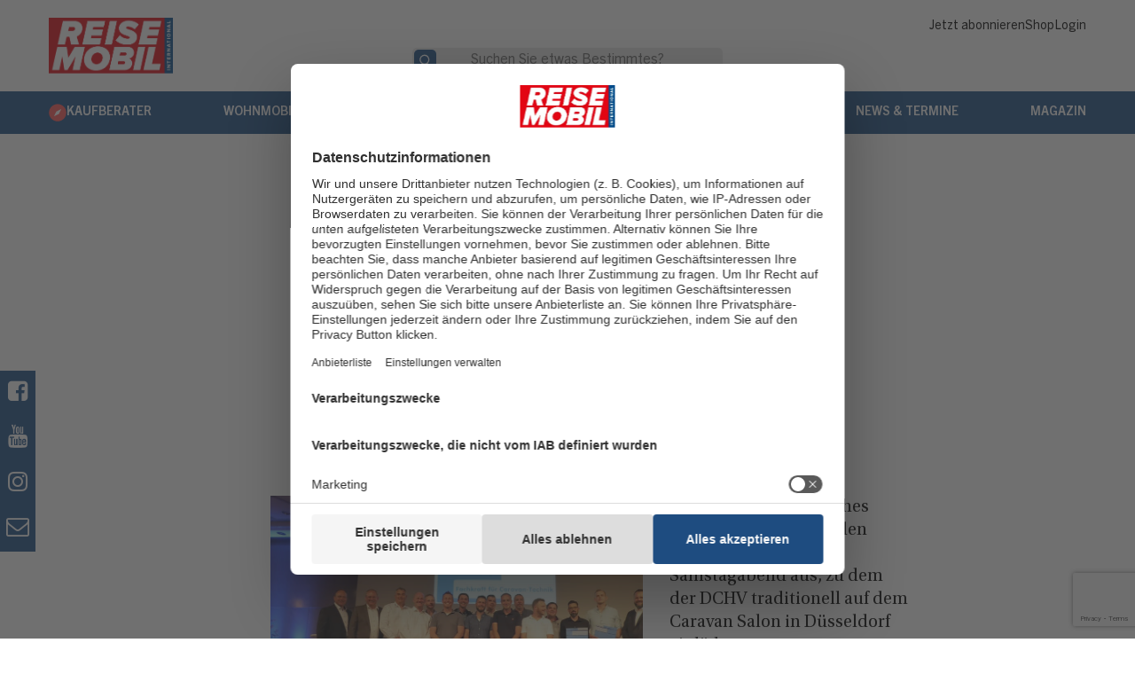

--- FILE ---
content_type: text/html; charset=UTF-8
request_url: https://reisemobil-international.de/caravan-salon-2019/news-ticker/dchv-branchentreff-auf-dem-caravan-salon/
body_size: 25227
content:
<!DOCTYPE html>
<html lang="de" prefix="og: https://ogp.me/ns#">
<head>
<meta charset="UTF-8" />
<meta name="viewport" content="width=device-width" />
<meta property="fb:app_id" content="734773446893412" />
	<style>img:is([sizes="auto" i], [sizes^="auto," i]) { contain-intrinsic-size: 3000px 1500px }</style>
	
<!-- Suchmaschinen-Optimierung durch Rank Math PRO - https://rankmath.com/ -->
<title>DCHV-Branchentreff auf dem Caravan Salon - Reisemobil International</title>
<meta name="description" content="Ein abwechslungsreiches Programm zeichnete den Branchentreff am Samstagabend aus, zu dem der DCHV traditionell auf dem Caravan Salon in Düsseldorf einlädt."/>
<meta name="robots" content="follow, index, max-snippet:-1, max-video-preview:-1, max-image-preview:large"/>
<link rel="canonical" href="https://reisemobil-international.de/caravan-salon-2019/news-ticker/dchv-branchentreff-auf-dem-caravan-salon/" />
<meta property="og:locale" content="de_DE" />
<meta property="og:type" content="article" />
<meta property="og:title" content="DCHV-Branchentreff auf dem Caravan Salon - Reisemobil International" />
<meta property="og:description" content="Ein abwechslungsreiches Programm zeichnete den Branchentreff am Samstagabend aus, zu dem der DCHV traditionell auf dem Caravan Salon in Düsseldorf einlädt." />
<meta property="og:url" content="https://reisemobil-international.de/caravan-salon-2019/news-ticker/dchv-branchentreff-auf-dem-caravan-salon/" />
<meta property="og:site_name" content="Reisemobil International" />
<meta property="article:publisher" content="https://www.facebook.com/reisemobil.international/" />
<meta property="article:section" content="News-Ticker" />
<meta property="og:updated_time" content="2020-07-20T13:26:50+02:00" />
<meta property="og:image" content="https://reisemobil-international.de/wp-content/uploads/2019/09/DCHV-Goldenes-C-Händler.jpg" />
<meta property="og:image:secure_url" content="https://reisemobil-international.de/wp-content/uploads/2019/09/DCHV-Goldenes-C-Händler.jpg" />
<meta property="og:image:width" content="1024" />
<meta property="og:image:height" content="683" />
<meta property="og:image:alt" content="DCHV-Branchentreff" />
<meta property="og:image:type" content="image/jpeg" />
<meta property="article:published_time" content="2019-09-01T11:36:11+02:00" />
<meta property="article:modified_time" content="2020-07-20T13:26:50+02:00" />
<meta name="twitter:card" content="summary_large_image" />
<meta name="twitter:title" content="DCHV-Branchentreff auf dem Caravan Salon - Reisemobil International" />
<meta name="twitter:description" content="Ein abwechslungsreiches Programm zeichnete den Branchentreff am Samstagabend aus, zu dem der DCHV traditionell auf dem Caravan Salon in Düsseldorf einlädt." />
<meta name="twitter:image" content="https://reisemobil-international.de/wp-content/uploads/2019/09/DCHV-Goldenes-C-Händler.jpg" />
<meta name="twitter:label1" content="Verfasst von" />
<meta name="twitter:data1" content="Nadine Baumer" />
<meta name="twitter:label2" content="Lesedauer" />
<meta name="twitter:data2" content="Weniger als eine Minute" />
<script type="application/ld+json" class="rank-math-schema">{"@context":"https://schema.org","@graph":[{"@type":"Organization","@id":"https://reisemobil-international.de/#organization","name":"Reisemobil International","url":"https://reisemobil-international.de","sameAs":["https://www.facebook.com/reisemobil.international/"]},{"@type":"WebSite","@id":"https://reisemobil-international.de/#website","url":"https://reisemobil-international.de","name":"Reisemobil International","publisher":{"@id":"https://reisemobil-international.de/#organization"},"inLanguage":"de"},{"@type":"ImageObject","@id":"https://reisemobil-international.de/wp-content/uploads/2019/09/DCHV-Goldenes-C-H\u00e4ndler.jpg","url":"https://reisemobil-international.de/wp-content/uploads/2019/09/DCHV-Goldenes-C-H\u00e4ndler.jpg","width":"1024","height":"683","caption":"DCHV-Branchentreff","inLanguage":"de"},{"@type":"BreadcrumbList","@id":"https://reisemobil-international.de/caravan-salon-2019/news-ticker/dchv-branchentreff-auf-dem-caravan-salon/#breadcrumb","itemListElement":[{"@type":"ListItem","position":"1","item":{"@id":"https://www.reisemobil-international.de/","name":"Startseite"}},{"@type":"ListItem","position":"2","item":{"@id":"https://reisemobil-international.de/caravan-salon-2019/news-ticker/","name":"News-Ticker"}},{"@type":"ListItem","position":"3","item":{"@id":"https://reisemobil-international.de/caravan-salon-2019/news-ticker/dchv-branchentreff-auf-dem-caravan-salon/","name":"DCHV-Branchentreff auf dem Caravan Salon"}}]},{"@type":"WebPage","@id":"https://reisemobil-international.de/caravan-salon-2019/news-ticker/dchv-branchentreff-auf-dem-caravan-salon/#webpage","url":"https://reisemobil-international.de/caravan-salon-2019/news-ticker/dchv-branchentreff-auf-dem-caravan-salon/","name":"DCHV-Branchentreff auf dem Caravan Salon - Reisemobil International","datePublished":"2019-09-01T11:36:11+02:00","dateModified":"2020-07-20T13:26:50+02:00","isPartOf":{"@id":"https://reisemobil-international.de/#website"},"primaryImageOfPage":{"@id":"https://reisemobil-international.de/wp-content/uploads/2019/09/DCHV-Goldenes-C-H\u00e4ndler.jpg"},"inLanguage":"de","breadcrumb":{"@id":"https://reisemobil-international.de/caravan-salon-2019/news-ticker/dchv-branchentreff-auf-dem-caravan-salon/#breadcrumb"}},{"@type":"Person","@id":"https://reisemobil-international.de/author/nadine/","name":"Nadine Baumer","url":"https://reisemobil-international.de/author/nadine/","image":{"@type":"ImageObject","@id":"https://secure.gravatar.com/avatar/4f00147c72f826ff3693a29dbd2c192800924235fcf3005f4e02283a4c6086ab?s=96&amp;d=mm&amp;r=g","url":"https://secure.gravatar.com/avatar/4f00147c72f826ff3693a29dbd2c192800924235fcf3005f4e02283a4c6086ab?s=96&amp;d=mm&amp;r=g","caption":"Nadine Baumer","inLanguage":"de"},"worksFor":{"@id":"https://reisemobil-international.de/#organization"}},{"@type":"BlogPosting","headline":"DCHV-Branchentreff auf dem Caravan Salon - Reisemobil International","keywords":"DCHV-Branchentreff","datePublished":"2019-09-01T11:36:11+02:00","dateModified":"2020-07-20T13:26:50+02:00","articleSection":"News-Ticker","author":{"@id":"https://reisemobil-international.de/author/nadine/","name":"Nadine Baumer"},"publisher":{"@id":"https://reisemobil-international.de/#organization"},"description":"Ein abwechslungsreiches Programm zeichnete den Branchentreff am Samstagabend aus, zu dem der DCHV traditionell auf dem Caravan Salon in D\u00fcsseldorf einl\u00e4dt.","name":"DCHV-Branchentreff auf dem Caravan Salon - Reisemobil International","@id":"https://reisemobil-international.de/caravan-salon-2019/news-ticker/dchv-branchentreff-auf-dem-caravan-salon/#richSnippet","isPartOf":{"@id":"https://reisemobil-international.de/caravan-salon-2019/news-ticker/dchv-branchentreff-auf-dem-caravan-salon/#webpage"},"image":{"@id":"https://reisemobil-international.de/wp-content/uploads/2019/09/DCHV-Goldenes-C-H\u00e4ndler.jpg"},"inLanguage":"de","mainEntityOfPage":{"@id":"https://reisemobil-international.de/caravan-salon-2019/news-ticker/dchv-branchentreff-auf-dem-caravan-salon/#webpage"}}]}</script>
<!-- /Rank Math WordPress SEO Plugin -->

<link rel='dns-prefetch' href='//maps.googleapis.com' />
<link href='https://fonts.gstatic.com' crossorigin rel='preconnect' />
<link rel="alternate" type="application/rss+xml" title="Reisemobil International &raquo; Feed" href="https://reisemobil-international.de/feed/" />
<link rel="alternate" type="application/rss+xml" title="Reisemobil International &raquo; Kommentar-Feed" href="https://reisemobil-international.de/comments/feed/" />
<link rel='stylesheet' id='formidable-css' href='https://reisemobil-international.de/wp-content/plugins/formidable/css/formidableforms.css?ver=930617' type='text/css' media='all' />
<link rel='stylesheet' id='wp-block-library-css' href='https://reisemobil-international.de/wp-includes/css/dist/block-library/style.min.css?ver=6.8.2' type='text/css' media='all' />
<style id='classic-theme-styles-inline-css' type='text/css'>
/*! This file is auto-generated */
.wp-block-button__link{color:#fff;background-color:#32373c;border-radius:9999px;box-shadow:none;text-decoration:none;padding:calc(.667em + 2px) calc(1.333em + 2px);font-size:1.125em}.wp-block-file__button{background:#32373c;color:#fff;text-decoration:none}
</style>
<style id='affiai-box-style-inline-css' type='text/css'>


</style>
<style id='global-styles-inline-css' type='text/css'>
:root{--wp--preset--aspect-ratio--square: 1;--wp--preset--aspect-ratio--4-3: 4/3;--wp--preset--aspect-ratio--3-4: 3/4;--wp--preset--aspect-ratio--3-2: 3/2;--wp--preset--aspect-ratio--2-3: 2/3;--wp--preset--aspect-ratio--16-9: 16/9;--wp--preset--aspect-ratio--9-16: 9/16;--wp--preset--color--black: #000000;--wp--preset--color--cyan-bluish-gray: #abb8c3;--wp--preset--color--white: #ffffff;--wp--preset--color--pale-pink: #f78da7;--wp--preset--color--vivid-red: #cf2e2e;--wp--preset--color--luminous-vivid-orange: #ff6900;--wp--preset--color--luminous-vivid-amber: #fcb900;--wp--preset--color--light-green-cyan: #7bdcb5;--wp--preset--color--vivid-green-cyan: #00d084;--wp--preset--color--pale-cyan-blue: #8ed1fc;--wp--preset--color--vivid-cyan-blue: #0693e3;--wp--preset--color--vivid-purple: #9b51e0;--wp--preset--gradient--vivid-cyan-blue-to-vivid-purple: linear-gradient(135deg,rgba(6,147,227,1) 0%,rgb(155,81,224) 100%);--wp--preset--gradient--light-green-cyan-to-vivid-green-cyan: linear-gradient(135deg,rgb(122,220,180) 0%,rgb(0,208,130) 100%);--wp--preset--gradient--luminous-vivid-amber-to-luminous-vivid-orange: linear-gradient(135deg,rgba(252,185,0,1) 0%,rgba(255,105,0,1) 100%);--wp--preset--gradient--luminous-vivid-orange-to-vivid-red: linear-gradient(135deg,rgba(255,105,0,1) 0%,rgb(207,46,46) 100%);--wp--preset--gradient--very-light-gray-to-cyan-bluish-gray: linear-gradient(135deg,rgb(238,238,238) 0%,rgb(169,184,195) 100%);--wp--preset--gradient--cool-to-warm-spectrum: linear-gradient(135deg,rgb(74,234,220) 0%,rgb(151,120,209) 20%,rgb(207,42,186) 40%,rgb(238,44,130) 60%,rgb(251,105,98) 80%,rgb(254,248,76) 100%);--wp--preset--gradient--blush-light-purple: linear-gradient(135deg,rgb(255,206,236) 0%,rgb(152,150,240) 100%);--wp--preset--gradient--blush-bordeaux: linear-gradient(135deg,rgb(254,205,165) 0%,rgb(254,45,45) 50%,rgb(107,0,62) 100%);--wp--preset--gradient--luminous-dusk: linear-gradient(135deg,rgb(255,203,112) 0%,rgb(199,81,192) 50%,rgb(65,88,208) 100%);--wp--preset--gradient--pale-ocean: linear-gradient(135deg,rgb(255,245,203) 0%,rgb(182,227,212) 50%,rgb(51,167,181) 100%);--wp--preset--gradient--electric-grass: linear-gradient(135deg,rgb(202,248,128) 0%,rgb(113,206,126) 100%);--wp--preset--gradient--midnight: linear-gradient(135deg,rgb(2,3,129) 0%,rgb(40,116,252) 100%);--wp--preset--font-size--small: 13px;--wp--preset--font-size--medium: 20px;--wp--preset--font-size--large: 36px;--wp--preset--font-size--x-large: 42px;--wp--preset--spacing--20: 0.44rem;--wp--preset--spacing--30: 0.67rem;--wp--preset--spacing--40: 1rem;--wp--preset--spacing--50: 1.5rem;--wp--preset--spacing--60: 2.25rem;--wp--preset--spacing--70: 3.38rem;--wp--preset--spacing--80: 5.06rem;--wp--preset--shadow--natural: 6px 6px 9px rgba(0, 0, 0, 0.2);--wp--preset--shadow--deep: 12px 12px 50px rgba(0, 0, 0, 0.4);--wp--preset--shadow--sharp: 6px 6px 0px rgba(0, 0, 0, 0.2);--wp--preset--shadow--outlined: 6px 6px 0px -3px rgba(255, 255, 255, 1), 6px 6px rgba(0, 0, 0, 1);--wp--preset--shadow--crisp: 6px 6px 0px rgba(0, 0, 0, 1);}:where(.is-layout-flex){gap: 0.5em;}:where(.is-layout-grid){gap: 0.5em;}body .is-layout-flex{display: flex;}.is-layout-flex{flex-wrap: wrap;align-items: center;}.is-layout-flex > :is(*, div){margin: 0;}body .is-layout-grid{display: grid;}.is-layout-grid > :is(*, div){margin: 0;}:where(.wp-block-columns.is-layout-flex){gap: 2em;}:where(.wp-block-columns.is-layout-grid){gap: 2em;}:where(.wp-block-post-template.is-layout-flex){gap: 1.25em;}:where(.wp-block-post-template.is-layout-grid){gap: 1.25em;}.has-black-color{color: var(--wp--preset--color--black) !important;}.has-cyan-bluish-gray-color{color: var(--wp--preset--color--cyan-bluish-gray) !important;}.has-white-color{color: var(--wp--preset--color--white) !important;}.has-pale-pink-color{color: var(--wp--preset--color--pale-pink) !important;}.has-vivid-red-color{color: var(--wp--preset--color--vivid-red) !important;}.has-luminous-vivid-orange-color{color: var(--wp--preset--color--luminous-vivid-orange) !important;}.has-luminous-vivid-amber-color{color: var(--wp--preset--color--luminous-vivid-amber) !important;}.has-light-green-cyan-color{color: var(--wp--preset--color--light-green-cyan) !important;}.has-vivid-green-cyan-color{color: var(--wp--preset--color--vivid-green-cyan) !important;}.has-pale-cyan-blue-color{color: var(--wp--preset--color--pale-cyan-blue) !important;}.has-vivid-cyan-blue-color{color: var(--wp--preset--color--vivid-cyan-blue) !important;}.has-vivid-purple-color{color: var(--wp--preset--color--vivid-purple) !important;}.has-black-background-color{background-color: var(--wp--preset--color--black) !important;}.has-cyan-bluish-gray-background-color{background-color: var(--wp--preset--color--cyan-bluish-gray) !important;}.has-white-background-color{background-color: var(--wp--preset--color--white) !important;}.has-pale-pink-background-color{background-color: var(--wp--preset--color--pale-pink) !important;}.has-vivid-red-background-color{background-color: var(--wp--preset--color--vivid-red) !important;}.has-luminous-vivid-orange-background-color{background-color: var(--wp--preset--color--luminous-vivid-orange) !important;}.has-luminous-vivid-amber-background-color{background-color: var(--wp--preset--color--luminous-vivid-amber) !important;}.has-light-green-cyan-background-color{background-color: var(--wp--preset--color--light-green-cyan) !important;}.has-vivid-green-cyan-background-color{background-color: var(--wp--preset--color--vivid-green-cyan) !important;}.has-pale-cyan-blue-background-color{background-color: var(--wp--preset--color--pale-cyan-blue) !important;}.has-vivid-cyan-blue-background-color{background-color: var(--wp--preset--color--vivid-cyan-blue) !important;}.has-vivid-purple-background-color{background-color: var(--wp--preset--color--vivid-purple) !important;}.has-black-border-color{border-color: var(--wp--preset--color--black) !important;}.has-cyan-bluish-gray-border-color{border-color: var(--wp--preset--color--cyan-bluish-gray) !important;}.has-white-border-color{border-color: var(--wp--preset--color--white) !important;}.has-pale-pink-border-color{border-color: var(--wp--preset--color--pale-pink) !important;}.has-vivid-red-border-color{border-color: var(--wp--preset--color--vivid-red) !important;}.has-luminous-vivid-orange-border-color{border-color: var(--wp--preset--color--luminous-vivid-orange) !important;}.has-luminous-vivid-amber-border-color{border-color: var(--wp--preset--color--luminous-vivid-amber) !important;}.has-light-green-cyan-border-color{border-color: var(--wp--preset--color--light-green-cyan) !important;}.has-vivid-green-cyan-border-color{border-color: var(--wp--preset--color--vivid-green-cyan) !important;}.has-pale-cyan-blue-border-color{border-color: var(--wp--preset--color--pale-cyan-blue) !important;}.has-vivid-cyan-blue-border-color{border-color: var(--wp--preset--color--vivid-cyan-blue) !important;}.has-vivid-purple-border-color{border-color: var(--wp--preset--color--vivid-purple) !important;}.has-vivid-cyan-blue-to-vivid-purple-gradient-background{background: var(--wp--preset--gradient--vivid-cyan-blue-to-vivid-purple) !important;}.has-light-green-cyan-to-vivid-green-cyan-gradient-background{background: var(--wp--preset--gradient--light-green-cyan-to-vivid-green-cyan) !important;}.has-luminous-vivid-amber-to-luminous-vivid-orange-gradient-background{background: var(--wp--preset--gradient--luminous-vivid-amber-to-luminous-vivid-orange) !important;}.has-luminous-vivid-orange-to-vivid-red-gradient-background{background: var(--wp--preset--gradient--luminous-vivid-orange-to-vivid-red) !important;}.has-very-light-gray-to-cyan-bluish-gray-gradient-background{background: var(--wp--preset--gradient--very-light-gray-to-cyan-bluish-gray) !important;}.has-cool-to-warm-spectrum-gradient-background{background: var(--wp--preset--gradient--cool-to-warm-spectrum) !important;}.has-blush-light-purple-gradient-background{background: var(--wp--preset--gradient--blush-light-purple) !important;}.has-blush-bordeaux-gradient-background{background: var(--wp--preset--gradient--blush-bordeaux) !important;}.has-luminous-dusk-gradient-background{background: var(--wp--preset--gradient--luminous-dusk) !important;}.has-pale-ocean-gradient-background{background: var(--wp--preset--gradient--pale-ocean) !important;}.has-electric-grass-gradient-background{background: var(--wp--preset--gradient--electric-grass) !important;}.has-midnight-gradient-background{background: var(--wp--preset--gradient--midnight) !important;}.has-small-font-size{font-size: var(--wp--preset--font-size--small) !important;}.has-medium-font-size{font-size: var(--wp--preset--font-size--medium) !important;}.has-large-font-size{font-size: var(--wp--preset--font-size--large) !important;}.has-x-large-font-size{font-size: var(--wp--preset--font-size--x-large) !important;}
:where(.wp-block-post-template.is-layout-flex){gap: 1.25em;}:where(.wp-block-post-template.is-layout-grid){gap: 1.25em;}
:where(.wp-block-columns.is-layout-flex){gap: 2em;}:where(.wp-block-columns.is-layout-grid){gap: 2em;}
:root :where(.wp-block-pullquote){font-size: 1.5em;line-height: 1.6;}
</style>
<link rel='stylesheet' id='afxshop-css' href='https://reisemobil-international.de/wp-content/plugins/affiai/css/style.css?ver=1.5.2' type='text/css' media='all' />
<style id='afxshop-inline-css' type='text/css'>
.icon-rank i {color:#184b86;text-shadow: 1px 1px 1px #ccc}
.afxshop .afxshop-button, .btnafx, .afxshop-small .afxshop-price, .afx_arrow_next, .afx_arrow_prev {background-color:#184b86 !important}
.afxshop .afx-border .afxshop-button, .afx-border .btnafx, .afxshop-small .afx-border .afxshop-price {background-color:transparent !important; color:#184b86 !important; border:2px solid #184b86; }.afxshop-small .afx-border .afxshop-price, .afxshop .afx-border .afxshop-button, .afx-border a.btnafx { text-shadow: none; }
.afxshop .afxshop-autodescr {overflow: hidden; text-overflow: ellipsis; display: -webkit-box; -webkit-line-clamp: 4; -webkit-box-orient: vertical;}
.afxshop-grid .afxshop-item {flex: 1 0 calc(50% - 1em)}
.afxshop-date span::before, .mtn_content span::before { content: "Preis aktualisiert am "; }
.afxshop-item {
    background: transparent !important;
    border: none !important;
    box-shadow: none !important;
    border-radius: 0 !important;
}
.afxshop-item .afxshop-image {
    height: 150px !important;
    width: auto !important;
    max-width: 100% !important;
    display: flex;
    align-items: center;
    justify-content: center;
}
.afxshop .afxshop-button {
	padding: 10px 40px 10px !important;
    color: #fff !important;
    font-size: 15px !important;
    line-height: 1.2 !important;
    background: #184B86 !important;
    transition: all 0.3s ease;
    border-radius: 30px;
    display: inline-block;
    font-family: trade-gothic-next-bold, sans-serif;
    font-weight: 700;
    text-transform: none !important;
	}
.afxshop-offer { border-top: none !important; }
ul.afx-carousel li.afxshop-item .afxshop-title{
	height:50px !important;
}
ul.afx-carousel .afx_arrow_next, ul.afx-carousel .afx_arrow_prev{
	top:50% !important
}
ul.afx-carousel .afx_arrow_prev{
	margin-left:-35px
}
ul.afx-carousel .afx_arrow_next{
	margin-right:-35px
}
ul.afx-carousel .afxshop-arg ul{
	margin:0 !important;
}
ul.afx-carousel .afxshop-pros,ul.afx-carousel .afxshop-cons{
	padding:10px !important
}
ul.afx-carousel .afx-pros-title,ul.afx-carousel .afx-cons-title{
	margin-left:0 !important;
}

@media screen and (max-width: 1023px) {
  ul.afx-carousel .slick-arrow::before {
	  background:none !important
	}
}
@media screen and (max-width: 992px) {
	ul.afx-carousel .afx_arrow_prev{
		margin-left:0
	}
	ul.afx-carousel .afx_arrow_next{
		margin-right:0
	}
}
</style>
<link rel='stylesheet' id='easy-swipebox-css' href='https://reisemobil-international.de/wp-content/plugins/easy-swipebox/public/css/swipebox.min.css?ver=1.1.2' type='text/css' media='all' />
<link rel='stylesheet' id='bootstrap-css' href='https://reisemobil-international.de/wp-content/themes/gwa-ccc/css/bootstrap.min.css?ver=4.1.3' type='text/css' media='all' />
<link rel='stylesheet' id='ccc-style-css' href='https://reisemobil-international.de/wp-content/themes/gwa-ccc/style.css?ver=1.0.40' type='text/css' media='all' />
<link rel='stylesheet' id='dashicons-css' href='https://reisemobil-international.de/wp-includes/css/dashicons.min.css?ver=6.8.2' type='text/css' media='all' />
<link rel='stylesheet' id='swipebox-css' href='https://reisemobil-international.de/wp-content/themes/gwa-ccc/css/swipebox.min.css?ver=4.1.3' type='text/css' media='all' />
<link rel='stylesheet' id='slick-css' href='https://reisemobil-international.de/wp-content/themes/gwa-ccc/css/slick.css?ver=4.1.3' type='text/css' media='all' />
<link rel='stylesheet' id='lepopup-style-css' href='https://reisemobil-international.de/wp-content/plugins/halfdata-green-popups/css/style.css?ver=7.51' type='text/css' media='all' />
<link rel='stylesheet' id='airdatepicker-css' href='https://reisemobil-international.de/wp-content/plugins/halfdata-green-popups/css/airdatepicker.css?ver=7.51' type='text/css' media='all' />
<script type="text/javascript" src="https://reisemobil-international.de/wp-includes/js/jquery/jquery.min.js?ver=3.7.1" id="jquery-core-js"></script>
<script type="text/javascript" src="https://reisemobil-international.de/wp-includes/js/jquery/jquery-migrate.min.js?ver=3.4.1" id="jquery-migrate-js"></script>
<script type="text/javascript" src="https://reisemobil-international.de/wp-content/themes/gwa-ccc/js/main.js?ver=6.8.2" id="js-js"></script>
<script type="text/javascript" id="multi-template-js-extra">
/* <![CDATA[ */
var multiTemplateData = {"url":"https:\/\/reisemobil-international.de\/wp-admin\/admin-ajax.php"};
/* ]]> */
</script>
<script type="text/javascript" src="https://reisemobil-international.de/wp-content/themes/gwa-ccc/js/nav-script.js?ver=6.8.2" id="multi-template-js"></script>
<link rel="https://api.w.org/" href="https://reisemobil-international.de/wp-json/" /><link rel="alternate" title="JSON" type="application/json" href="https://reisemobil-international.de/wp-json/wp/v2/posts/82693" /><link rel="EditURI" type="application/rsd+xml" title="RSD" href="https://reisemobil-international.de/xmlrpc.php?rsd" />

<link rel='shortlink' href='https://reisemobil-international.de/?p=82693' />
<link rel="alternate" title="oEmbed (JSON)" type="application/json+oembed" href="https://reisemobil-international.de/wp-json/oembed/1.0/embed?url=https%3A%2F%2Freisemobil-international.de%2Fcaravan-salon-2019%2Fnews-ticker%2Fdchv-branchentreff-auf-dem-caravan-salon%2F" />
<link rel="alternate" title="oEmbed (XML)" type="text/xml+oembed" href="https://reisemobil-international.de/wp-json/oembed/1.0/embed?url=https%3A%2F%2Freisemobil-international.de%2Fcaravan-salon-2019%2Fnews-ticker%2Fdchv-branchentreff-auf-dem-caravan-salon%2F&#038;format=xml" />
<link rel="stylesheet" type="text/css" href="/dm-common/market/css/markt.css" /><script>document.documentElement.className += " js";</script>
<style class="wpcode-css-snippet">.messeplaner .filter-input.filter_15,.messeplaner .filter-input.filter_18{
	margin-top:0 !important
}
.messeplaner .filter-input.filter_17,.messeplaner .filter-input.filter_20{
	margin-top:40px !important
}</style><!-- Meta Pixel Code -->
<script>
!function(f,b,e,v,n,t,s)
{if(f.fbq)return;n=f.fbq=function(){n.callMethod?
n.callMethod.apply(n,arguments):n.queue.push(arguments)};
if(!f._fbq)f._fbq=n;n.push=n;n.loaded=!0;n.version='2.0';
n.queue=[];t=b.createElement(e);t.async=!0;
t.src=v;s=b.getElementsByTagName(e)[0];
s.parentNode.insertBefore(t,s)}(window, document,'script',
'https://connect.facebook.net/en_US/fbevents.js');
fbq('init', '1446431363080143');
fbq('track', 'PageView');
</script>
<noscript><img height="1" width="1" style="display:none"
src=https://www.facebook.com/tr?id=1446431363080143&ev=PageView&noscript=1
/></noscript>
<!-- End Meta Pixel Code -->
<style class="wpcode-css-snippet">.additional-category .text-center{
	width:100%;
}

.ad-bb-colorwrap {
    display: inherit !important;
}

body.campkompass_empfehlungen .main-nav-top-links > div > ul > li:last-child {
  display: none;
}
.main-nav-top-links li:last-child
 {
    display: block;
}

.tip-monats__wrapper__content .single-ad-note {
    font-size: 10px;
    color: #000;
    position: absolute;
    top: 0;
    right: 0;
    text-transform: uppercase;
    font-weight: 400;
    font-family: trade-gothic-next, sans-serif;
    font-style: normal;
}

.post-teaser__item .horizontal-small a.img_con img, .post-teaser__item .vertical-small a.img_con img {
    max-height: 150px;
    object-fit: cover;
    width: 100%;
	height: 150px;
}
.post-teaser__item .notsmall img {
    max-height: 300px;
    object-fit: cover;
    width: 100%;
}

@media (max-width: 767px) {
    .postid-169640 .page-header.abo-lp-fh {
        background-image: url('https://reisemobil-international.de/wp-content/uploads/2025/11/Design-ohne-Titel-20.png')!important;
        height: inherit;
        background-size: contain;
        aspect-ratio: 800 / 300;
        background-color: #000000;
    }
}
.menu-main-menu-campkompass-container li#menu-item-172680 a {
  background-color: rgb(235, 0, 0);
  border-bottom: none;
  margin-top: 8px;
  padding: 10px 10px 8px 10px;
}
.menu-main-menu-campkompass-container li#menu-item-172680:hover > a, .menu-main-menu-campkompass-container li#menu-item-172680.current-menu-item > a,.menu-main-menu-campkompass-container li#menu-item-172680 a:hover{
	color:#fff !important;
	border-bottom: none !important;
}</style><!-- Google Tag Manager -->
<script>(function(w,d,s,l,i){w[l]=w[l]||[];w[l].push({'gtm.start':
new Date().getTime(),event:'gtm.js'});var f=d.getElementsByTagName(s)[0],
j=d.createElement(s),dl=l!='dataLayer'?'&l='+l:'';j.async=true;j.src=
'https://www.googletagmanager.com/gtm.js?id='+i+dl;f.parentNode.insertBefore(j,f);
})(window,document,'script','dataLayer','GTM-PZXLCK');</script>
<!-- End Google Tag Manager -->

<script async='async' src='https://www.googletagservices.com/tag/js/gpt.js'></script>
<script>
var googletag = googletag || {};
googletag.cmd = googletag.cmd || [];
</script>
<script>
googletag.cmd.push(function() {
// Configure all ad slots on the page to be expanded by default, but
// collapse slots that are unable to be filled with an ad.
//googletag.pubads().collapseEmptyDivs();
googletag.defineSlot('/141087774/RMI_Billboard', [970, 250], 'div-gpt-ad-1549387035422-0').addService(googletag.pubads());
googletag.defineSlot('/141087774/RMI_Billboard_2', [970, 250], 'div-gpt-ad-1555407049462-0').addService(googletag.pubads());
googletag.defineSlot('/141087774/RMI_Billboard_3', [970, 250], 'div-gpt-ad-1714135782220-0').addService(googletag.pubads());
googletag.defineSlot('/141087774/RMI_HalfPageAd_WideSkyscraper', [[300, 600], [160, 600]], 'div-gpt-ad-1549446891887-0').addService(googletag.pubads());
googletag.defineSlot('/141087774/RMI_Leaderboard', [728, 90], 'div-gpt-ad-1549447051523-0').addService(googletag.pubads());
googletag.defineSlot('/141087774/RMI_MediumRectangle_1', [300, 250], 'div-gpt-ad-1549447433002-0').addService(googletag.pubads());
googletag.defineSlot('/141087774/RMI_MediumRectangle_2', [300, 250], 'div-gpt-ad-1549447648816-0').addService(googletag.pubads());
googletag.defineSlot('/141087774/RMI_MediumRectangle_3', [300, 250], 'div-gpt-ad-1549447840960-0').addService(googletag.pubads());
googletag.defineSlot('/141087774/RMI_MediumRectangle_4', [300, 250], 'div-gpt-ad-1549448159363-0').addService(googletag.pubads());
googletag.defineSlot('/141087774/RMI_MobileInterscroller_Ad', [320, 480], 'div-gpt-ad-1721375660905-0').addService(googletag.pubads());
//googletag.defineSlot('/141087774/RMI_MCA_Zubehoer_mobil', [320, 150], 'div-gpt-ad-1730822450574-0').addService(googletag.pubads());
//googletag.defineSlot('/141087774/RMI_MCA_Haendler_mobil', [320, 150], 'div-gpt-ad-1730822543380-0').addService(googletag.pubads());
//googletag.defineSlot('/141087774/RMI_MCA_Zubehoer_1', [320, 150], 'div-gpt-ad-1713963498264-0').addService(googletag.pubads());
//googletag.defineSlot('/141087774/RMI_MCA_Zubehoer_2', [320, 150], 'div-gpt-ad-1713963602731-0').addService(googletag.pubads());
//googletag.defineSlot('/141087774/RMI_MCA_Zubehoer_3', [320, 150], 'div-gpt-ad-1713963689083-0').addService(googletag.pubads());
//googletag.defineSlot('/141087774/RMI_MCA_Händler_1', [320, 150], 'div-gpt-ad-1713959765296-0').addService(googletag.pubads());
//googletag.defineSlot('/141087774/RMI_MCA_Händler_2', [320, 150], 'div-gpt-ad-1713960374789-0').addService(googletag.pubads());
//googletag.defineSlot('/141087774/RMI_MCA_Händler_3', [320, 150], 'div-gpt-ad-1713960685958-0').addService(googletag.pubads());

googletag.pubads().enableSingleRequest();
googletag.enableServices();
});
</script>

<!-- Matomo -->
<script>
  var _paq = window._paq = window._paq || [];
  /* tracker methods like "setCustomDimension" should be called before "trackPageView" */
  _paq.push(["disableCookies"]);
  _paq.push(['trackPageView']);
  _paq.push(['enableLinkTracking']);
  (function() {
    var u="//doldestats.doldemedien.de/";
    _paq.push(['setTrackerUrl', u+'matomo.php']);
    _paq.push(['setSiteId', '1']);
    var d=document, g=d.createElement('script'), s=d.getElementsByTagName('script')[0];
    g.async=true; g.src=u+'matomo.js'; s.parentNode.insertBefore(g,s);
  })();
</script>
<noscript><p><img referrerpolicy="no-referrer-when-downgrade" src="//doldestats.doldemedien.de/matomo.php?idsite=1&amp;rec=1" style="border:0;" alt="" /></p></noscript>
<!-- End Matomo Code -->

		<script>var lepopup_customjs_handlers={};var lepopup_cookie_value="ilovefamily";var lepopup_events_data={};var lepopup_content_id="82693";</script><script>function lepopup_add_event(_event,_data){if(typeof _lepopup_add_event == typeof undefined){jQuery(document).ready(function(){_lepopup_add_event(_event,_data);});}else{_lepopup_add_event(_event,_data);}}</script><link rel="icon" href="https://reisemobil-international.de/wp-content/uploads/2022/08/cropped-RMI-Logo_2022_72dpi_RGB_favicon-150x150.png" sizes="32x32" />
<link rel="icon" href="https://reisemobil-international.de/wp-content/uploads/2022/08/cropped-RMI-Logo_2022_72dpi_RGB_favicon-300x300.png" sizes="192x192" />
<link rel="apple-touch-icon" href="https://reisemobil-international.de/wp-content/uploads/2022/08/cropped-RMI-Logo_2022_72dpi_RGB_favicon-300x300.png" />
<meta name="msapplication-TileImage" content="https://reisemobil-international.de/wp-content/uploads/2022/08/cropped-RMI-Logo_2022_72dpi_RGB_favicon-300x300.png" />
		<style type="text/css" id="wp-custom-css">
			@media (max-width: 680px) {

.ad-partner-section__wrapper {

        padding: 30px 0px;
}
.ad-partner-section {
    margin-left: -30px;
    margin-right: -30px;
}
}
#top-bar{

}		</style>
		<noscript><style id="rocket-lazyload-nojs-css">.rll-youtube-player, [data-lazy-src]{display:none !important;}</style></noscript>
<script src="https://web.cmp.usercentrics.eu/tcf/stub.js"></script>
<script id="usercentrics-cmp" src="https://web.cmp.usercentrics.eu/ui/loader.js" data-settings-id="_Bbsi4dR" async></script>

<!-- Google tag (gtag.js) -->
<script async src="https://www.googletagmanager.com/gtag/js?id=G-39SJPNW9PC"></script>
<script>
  window.dataLayer = window.dataLayer || [];
  function gtag(){dataLayer.push(arguments);}
  gtag('js', new Date());

  gtag('config', 'G-39SJPNW9PC');
</script>


</head>
<body class="wp-singular post-template-default single single-post postid-82693 single-format-standard wp-theme-gwa-ccc sso-loggedout">

<!-- Google Tag Manager (noscript) skk-->

<noscript><iframe src="https://www.googletagmanager.com/ns.html?id=GTM-PZXLCK"

height="0" width="0" style="display:none;visibility:hidden"></iframe></noscript>

<!-- End Google Tag Manager (noscript) -->

<!-- Global site tag (gtag.js) - Google Ads: 1032728913 -->
<script async src="https://www.googletagmanager.com/gtag/js?id=AW-1032728913"></script>
<script>
  window.dataLayer = window.dataLayer || [];
  function gtag(){dataLayer.push(arguments);}
  gtag('js', new Date());

  gtag('config', 'AW-1032728913');
</script>
<div id="wrapper">
  <header id="header" class="container-fluid p-0 d-none d-lg-block">
<!-- skk Top Menu Banner -->
      <div id="topmenu-banner">
        <div class="container">
          <div class="d-flex justify-content-end">
            <div class="main-nav-top-links">
                      <div class="menu-top-menu-stage-container"><ul id="top-links" class="top-links"><li id="menu-item" class="menu-item menu-item-type-post_type menu-item-object-page menu-item-162500 showincampKompass"><a href="" title="Login" onclick="new plenigo.SSO({elementId:'plenigoLogin', verificationUrl: 'https://reisemobil-international.de/caravan-salon-2019/news-ticker/dchv-branchentreff-auf-dem-caravan-salon?login=success', source: 'RMI CampKompass', rememberMe: true, customCSS: 'https://reisemobil-international.de/wp-content/plugins/ck_paywall/assets/css/custom.css', customJS: 'https://reisemobil-international.de/wp-content/plugins/wp-plenigo/assets/js/plenigo.sso.js'}).login();return false;">Login</a></li><li id="menu-item-162500" class="menu-item menu-item-type-post_type menu-item-object-page menu-item-162500"><a href="https://reisemobil-international.de/abo/" title="Jetzt abonnieren">Jetzt abonnieren</a></li>
<li id="menu-item-162503" class="menu-item menu-item-type-custom menu-item-object-custom menu-item-162503"><a href="https://shop.doldemedien.de/reisemobil-international-einzelhefte" title="Shop">Shop</a></li>
<li id="menu-item-162504" class="menu-item menu-item-type-custom menu-item-object-custom menu-item-162504"><a href="https://www.doldemedien.de/anmeldung-ocs/" title="Login">Login</a></li>
</ul></div>            </div>
          </div>
        </div>
      </div>
<!-- End skk Top Menu Banner -->
      
              <div id="top-bar">
          <div class="container">
              <div class="top-bar__info d-flex align-items-center justify-content-between">
                <div class="top-bar__info__item">
                  <img src="/wp-content/themes/gwa-ccc/img/check-circle.svg" alt="top-bar info item image">
                  <span>Wissenswerte Beiträge rund um mobiles Reisen</span>
                </div>
                <div class="top-bar__info__item">
                  <img src="/wp-content/themes/gwa-ccc/img/check-circle.svg" alt="top-bar info item image">
                  <span>Täglich neue Artikel</span>
                </div>
                <div class="top-bar__info__item">
                  <img src="/wp-content/themes/gwa-ccc/img/check-circle.svg" alt="top-bar info item image">
                  <span>Exklusives Insiderwissen</span>
                </div>
                <div class="top-bar__info__item">
                  <img src="/wp-content/themes/gwa-ccc/img/check-circle.svg" alt="top-bar info item image">
                  <span>Sonderangebote</span>
                </div>
              </div>
          </div>
          
        </div>

<!--skk menu header changes -->
    <!--Header Banner -->
      <div id="header-banner">
        <div class="container">
          <div class="header-flex-wrap">
            <div id="header-logo">
				           		
					          <a href="https://reisemobil-international.de">
					<img width="315" height="141"
					  src="https://reisemobil-international.de/wp-content/uploads/2022/07/RMI-Logo_2022_72dpi_RGB.png" title="Reisemobil International">
					              	</a>
            </div>
            <div id="header-search">
              <form id="searchform" method="get" action="https://reisemobil-international.de/">
                <button type="submit" class="search-submit" aria-label="Suche">
                  <svg xmlns="http://www.w3.org/2000/svg" width="20" height="20" fill="white" viewBox="2 -3 28 28"
                    aria-hidden="true">
                    <path
                      d="M10 2a8 8 0 015.29 13.71l5 5a1 1 0 01-1.42 1.42l-5-5A8 8 0 1110 2zm0 2a6 6 0 100 12 6 6 0 000-12z" />
                  </svg>
                </button>
                <input type="text" class="search-field" name="s" placeholder="Suchen Sie etwas Bestimmtes?" value="">
              </form>
            </div>
             
          </div>
        </div>
      </div>
   <!--end Header Banner -->

            <div>

                <nav class="d-none d-md-block" id="main-menu">
          <div class="container-fluid" id="main-nav-bar">
            <div class="container">
              <div id="main-nav-wrap">
                <div class="main-nav-wrap__wrapper">
                  <div class="main-nav-wrap__primary">
                    <div class="menu-main-menu-container">
	                  <div class="menu-main-menu-stage-container"><ul id="menu-main-menu" class="menu menu--grid"><li id="menu-item-159895" class="menu-item menu-item-type-taxonomy menu-item-object-category menu-item-has-children menu-item-159895"><a href="https://reisemobil-international.de/campkompass/" title="Kaufberater">Kaufberater</a>
<ul class="sub-menu">
	<li id="menu-item-169921" class="menu-item menu-item-type-taxonomy menu-item-object-category menu-item-169921"><a href="https://reisemobil-international.de/campkompass/zubehoer/zubehoer-neuheiten/" title="Neuheiten">Neuheiten</a></li>
	<li id="menu-item-160006" class="menu-item menu-item-type-taxonomy menu-item-object-category menu-item-has-children menu-item-160006"><a href="https://reisemobil-international.de/campkompass/ausstattung/" title="Ausstattung">Ausstattung</a>
	<ul class="sub-menu">
		<li id="menu-item-160028" class="menu-item menu-item-type-taxonomy menu-item-object-category menu-item-160028"><a href="https://reisemobil-international.de/campkompass/ausstattung/aufbau/" title="Aufbau">Aufbau</a></li>
		<li id="menu-item-165520" class="menu-item menu-item-type-taxonomy menu-item-object-category menu-item-165520"><a href="https://reisemobil-international.de/campkompass/ausstattung/sanitaer-und-wasser/" title="Sanitär und Wasser">Sanitär und Wasser</a></li>
		<li id="menu-item-164261" class="menu-item menu-item-type-taxonomy menu-item-object-category menu-item-164261"><a href="https://reisemobil-international.de/campkompass/ausstattung/sicherheit/" title="Sicherheit">Sicherheit</a></li>
	</ul>
</li>
	<li id="menu-item-160003" class="menu-item menu-item-type-taxonomy menu-item-object-category menu-item-has-children menu-item-160003"><a href="https://reisemobil-international.de/campkompass/kueche/" title="Küche">Küche</a>
	<ul class="sub-menu">
		<li id="menu-item-160021" class="menu-item menu-item-type-taxonomy menu-item-object-category menu-item-160021"><a href="https://reisemobil-international.de/campkompass/kueche/campinggeschirr/" title="Campinggeschirr">Campinggeschirr</a></li>
		<li id="menu-item-160022" class="menu-item menu-item-type-taxonomy menu-item-object-category menu-item-160022"><a href="https://reisemobil-international.de/campkompass/kueche/kochen/" title="Kochen">Kochen</a></li>
		<li id="menu-item-160025" class="menu-item menu-item-type-taxonomy menu-item-object-category menu-item-160025"><a href="https://reisemobil-international.de/campkompass/kueche/grillen/" title="Grillen">Grillen</a></li>
		<li id="menu-item-165119" class="menu-item menu-item-type-taxonomy menu-item-object-category menu-item-165119"><a href="https://reisemobil-international.de/campkompass/kueche/kuechenzubehoer/" title="Küchenzubehör">Küchenzubehör</a></li>
	</ul>
</li>
	<li id="menu-item-165521" class="menu-item menu-item-type-taxonomy menu-item-object-category menu-item-165521"><a href="https://reisemobil-international.de/campkompass/magazine-buecher/" title="Magazine &amp; Bücher">Magazine &amp; Bücher</a></li>
	<li id="menu-item-164030" class="menu-item menu-item-type-taxonomy menu-item-object-category menu-item-has-children menu-item-164030"><a href="https://reisemobil-international.de/campkompass/moebel/" title="Möbel">Möbel</a>
	<ul class="sub-menu">
		<li id="menu-item-164029" class="menu-item menu-item-type-taxonomy menu-item-object-category menu-item-164029"><a href="https://reisemobil-international.de/campkompass/moebel/wohnen/" title="Wohnen">Wohnen</a></li>
	</ul>
</li>
	<li id="menu-item-160010" class="menu-item menu-item-type-taxonomy menu-item-object-category menu-item-has-children menu-item-160010"><a href="https://reisemobil-international.de/campkompass/outdoor-freizeit/" title="Outdoor &amp; Freizeit">Outdoor &amp; Freizeit</a>
	<ul class="sub-menu">
		<li id="menu-item-166046" class="menu-item menu-item-type-taxonomy menu-item-object-category menu-item-166046"><a href="https://reisemobil-international.de/campkompass/outdoor-freizeit/wandern/" title="Wandern">Wandern</a></li>
	</ul>
</li>
	<li id="menu-item-160007" class="menu-item menu-item-type-taxonomy menu-item-object-category menu-item-has-children menu-item-160007"><a href="https://reisemobil-international.de/campkompass/technik/" title="Technik">Technik</a>
	<ul class="sub-menu">
		<li id="menu-item-160038" class="menu-item menu-item-type-taxonomy menu-item-object-category menu-item-160038"><a href="https://reisemobil-international.de/campkompass/technik/heizen-kuehlen/" title="Heizen &amp; Kühlen">Heizen &amp; Kühlen</a></li>
		<li id="menu-item-164279" class="menu-item menu-item-type-taxonomy menu-item-object-category menu-item-164279"><a href="https://reisemobil-international.de/campkompass/technik/elektrik/" title="Elektrik">Elektrik</a></li>
	</ul>
</li>
	<li id="menu-item-163525" class="menu-item menu-item-type-taxonomy menu-item-object-category menu-item-has-children menu-item-163525"><a href="https://reisemobil-international.de/campkompass/zelte-markisen/" title="Zelte &amp; Markisen">Zelte &amp; Markisen</a>
	<ul class="sub-menu">
		<li id="menu-item-163528" class="menu-item menu-item-type-taxonomy menu-item-object-category menu-item-163528"><a href="https://reisemobil-international.de/campkompass/zelte-markisen/zelte-und-vorzelte/" title="Zelte &amp; Vorzelte">Zelte &amp; Vorzelte</a></li>
	</ul>
</li>
	<li id="menu-item-163174" class="menu-item menu-item-type-custom menu-item-object-custom menu-item-163174"><a href="https://reisemobil-international.de/campkompass/messeplaner/" title="Messeplaner CMT">Messeplaner CMT</a></li>
</ul>
</li>
<li id="menu-item-160821" class="menu-item menu-item-type-taxonomy menu-item-object-category menu-item-has-children menu-item-160821"><a href="https://reisemobil-international.de/wohnmobile/" title="Wohnmobile">Wohnmobile</a>
<ul class="sub-menu">
	<li id="menu-item-162645" class="menu-item menu-item-type-taxonomy menu-item-object-category menu-item-162645"><a href="https://reisemobil-international.de/wohnmobil-tests/" title="Wohnmobil-Tests">Wohnmobil-Tests</a></li>
	<li id="menu-item-162648" class="menu-item menu-item-type-taxonomy menu-item-object-category menu-item-162648"><a href="https://reisemobil-international.de/news-termine/wohnmobil-neuheiten/" title="Neuheiten">Neuheiten</a></li>
</ul>
</li>
<li id="menu-item-160843" class="menu-item menu-item-type-taxonomy menu-item-object-category menu-item-has-children menu-item-160843"><a href="https://reisemobil-international.de/campkompass/zubehoer/" title="Zubehör">Zubehör</a>
<ul class="sub-menu">
	<li id="menu-item-169928" class="menu-item menu-item-type-taxonomy menu-item-object-category menu-item-169928"><a href="https://reisemobil-international.de/campkompass/" title="Produktempfehlungen und -tests">Produktempfehlungen und -tests</a></li>
	<li id="menu-item-169924" class="menu-item menu-item-type-taxonomy menu-item-object-category menu-item-169924"><a href="https://reisemobil-international.de/campkompass/zubehoer/zubehoer-neuheiten/" title="Neuheiten">Neuheiten</a></li>
</ul>
</li>
<li id="menu-item-159914" class="menu-item menu-item-type-taxonomy menu-item-object-category menu-item-has-children menu-item-159914"><a href="https://reisemobil-international.de/ratgeber/" title="Ratgeber">Ratgeber</a>
<ul class="sub-menu">
	<li id="menu-item-166431" class="menu-item menu-item-type-taxonomy menu-item-object-category menu-item-166431"><a href="https://reisemobil-international.de/ratgeber/wintercamping/" title="Wintercamping">Wintercamping</a></li>
	<li id="menu-item-167134" class="menu-item menu-item-type-taxonomy menu-item-object-category menu-item-167134"><a href="https://reisemobil-international.de/ratgeber/familien/" title="Familien">Familien</a></li>
	<li id="menu-item-160850" class="menu-item menu-item-type-taxonomy menu-item-object-category menu-item-160850"><a href="https://reisemobil-international.de/ratgeber/service-technik/" title="Service &amp; Technik">Service &amp; Technik</a></li>
	<li id="menu-item-160853" class="menu-item menu-item-type-taxonomy menu-item-object-category menu-item-160853"><a href="https://reisemobil-international.de/ratgeber/tipps-checklisten/" title="Tipps &amp; Checklisten">Tipps &amp; Checklisten</a></li>
</ul>
</li>
<li id="menu-item-160858" class="menu-item menu-item-type-taxonomy menu-item-object-category menu-item-has-children menu-item-160858"><a href="https://reisemobil-international.de/reiseziele/" title="Reisen &amp; Stellplätze">Reisen &#038; Stellplätze</a>
<ul class="sub-menu">
	<li id="menu-item-159932" class="menu-item menu-item-type-custom menu-item-object-custom menu-item-159932"><a href="https://www.bordatlas.de/" title="Stellplatzsuche">Stellplatzsuche</a></li>
	<li id="menu-item-160859" class="menu-item menu-item-type-taxonomy menu-item-object-category menu-item-160859"><a href="https://reisemobil-international.de/reiseziele/" title="Reiseziele">Reiseziele</a></li>
	<li id="menu-item-159933" class="menu-item menu-item-type-custom menu-item-object-custom menu-item-159933"><a href="https://www.bordatlas.de/entsorgungsstationen/" title="Entsorgungsstationen">Entsorgungsstationen</a></li>
	<li id="menu-item-159935" class="menu-item menu-item-type-custom menu-item-object-custom menu-item-159935"><a href="https://shop.doldemedien.de/Camping-Stellplatzfuehrer" title="Stellplatzführer">Stellplatzführer</a></li>
</ul>
</li>
<li id="menu-item-159905" class="menu-item menu-item-type-taxonomy menu-item-object-category menu-item-has-children menu-item-159905"><a href="https://reisemobil-international.de/news-termine/" title="News &amp; Termine">News &amp; Termine</a>
<ul class="sub-menu">
	<li id="menu-item-160861" class="menu-item menu-item-type-post_type menu-item-object-page menu-item-160861"><a href="https://reisemobil-international.de/messe-termine/" title="Messetermine">Messetermine</a></li>
	<li id="menu-item-164690" class="menu-item menu-item-type-post_type menu-item-object-post menu-item-164690"><a href="https://reisemobil-international.de/news-termine/selbstausbauer-camp-2025/" title="Selbstausbauer-Camp 2025">Selbstausbauer-Camp 2025</a></li>
	<li id="menu-item-173447" class="menu-item menu-item-type-custom menu-item-object-custom menu-item-173447"><a href="https://reisemobil-international.de/campkompass/messeplaner/" title="Messeplaner CMT">Messeplaner CMT</a></li>
</ul>
</li>
<li id="menu-item-159958" class="menu-item menu-item-type-post_type menu-item-object-page menu-item-has-children menu-item-159958"><a href="https://reisemobil-international.de/magazin/" title="Magazin">Magazin</a>
<ul class="sub-menu">
	<li id="menu-item-159960" class="menu-item menu-item-type-custom menu-item-object-custom menu-item-159960"><a href="https://reisemobil-international.de/magazin/redaktion/" title="Die Redaktion">Die Redaktion</a></li>
	<li id="menu-item-159963" class="menu-item menu-item-type-custom menu-item-object-custom menu-item-159963"><a href="https://shop.doldemedien.de/reisemobil-international-einzelhefte" title="Alle Ausgaben">Alle Ausgaben</a></li>
	<li id="menu-item-159965" class="menu-item menu-item-type-custom menu-item-object-custom menu-item-159965"><a href="https://shop.doldemedien.de/" title="Online-Shop">Online-Shop</a></li>
	<li id="menu-item-159966" class="menu-item menu-item-type-post_type menu-item-object-page menu-item-159966"><a href="https://reisemobil-international.de/newsletter/" title="Newsletter">Newsletter</a></li>
	<li id="menu-item-159969" class="menu-item menu-item-type-taxonomy menu-item-object-category menu-item-159969"><a href="https://reisemobil-international.de/news-termine/awards/" title="Events &amp; Awards">Events &#038; Awards</a></li>
	<li id="menu-item-160871" class="menu-item menu-item-type-post_type menu-item-object-page menu-item-160871"><a href="https://reisemobil-international.de/preisraetsel/" title="Rätsel">Rätsel</a></li>
	<li id="menu-item-160874" class="menu-item menu-item-type-post_type menu-item-object-page menu-item-160874"><a href="https://reisemobil-international.de/kontakt/" title="Kontakt">Kontakt</a></li>
</ul>
</li>
</ul></div>                                        </div>
                  </div>
                </div>
              </div>
            </div>
        </nav>

        <div id="menu-fix" class="d-none d-md-block"></div>

                <div id="search" class="d-none d-md-block">
          <div class="container">
            <div class="search__wrapper">
              <form id="searchform" class="d-flex" method="get" action="https://reisemobil-international.de/">
    <input type="text" class="search-field" id="search-input" name="s" placeholder="Suchbegriff..." value="">
    <button type="submit" class="search-submit">Suche</button>
</form>
            </div>
          </div>
        </div>

      </div>

          </header>
<!--end skk menu header changes -->



<header id="header-mobile" class="d-lg-none">
  <div class="container">
      <div id="top-bar">
        
            <div class="top-bar__info d-flex align-items-center justify-content-between">
              <div class="top-bar__info__item">
                <div class="top-bar__info__item__wrapper">
                  <img src="/wp-content/themes/gwa-ccc/img/check-circle.svg" alt="top-bar info item image">
                  <span>Wissenswerte Beiträge rund um mobiles Reisen</span>
                </div>
                
              </div>
              <div class="top-bar__info__item">
                <div class="top-bar__info__item__wrapper">
                  <img src="/wp-content/themes/gwa-ccc/img/check-circle.svg" alt="top-bar info item image">
                  <span>Täglich neue Artikel</span>
                </div>
                
              </div>
              <div class="top-bar__info__item">
                <div class="top-bar__info__item__wrapper">
                  <img src="/wp-content/themes/gwa-ccc/img/check-circle.svg" alt="top-bar info item image">
                  <span>Exklusives Insiderwissen</span>
                </div>
                
              </div>
              <div class="top-bar__info__item">
                <div class="top-bar__info__item__wrapper">
                  <img src="/wp-content/themes/gwa-ccc/img/check-circle.svg" alt="top-bar info item image">
                  <span>Sonderangebote</span>
                </div>
                
              </div>
            
        </div>
      
    </div>
    		<div class="row">
          <div class="col-5" id="header-mobile-logo">
            <a href="https://reisemobil-international.de">
              <img src="https://reisemobil-international.de/wp-content/uploads/2022/07/RMI-Logo_2022_72dpi_RGB.png" title="Reisemobil International" />
            </a>
          </div>
          <div class="col-7 d-flex d-lg-none justify-content-end" id="mobile-menu-trigger">
            <a href="#" class="align-self-center"></a>
          </div>
        </div>  
		  </div>
  
</header>



  
<main>

  <div class="fixedsocials">
            <div class="fm-social-item">
                      <a class="fb" href="https://www.facebook.com/reisemobil.international" target="_blank" title="Facebook"></a>
                  </div>

              <div class="fm-social-item">
                      <a class="yt" href="https://www.youtube.com/channel/UC34pQhsDRtLwySt6uKhO8qQ" target="_blank" title="YouTube"></a>
                  </div>

              <div class="fm-social-item">
                      <a class="insta" href="https://www.instagram.com/reisemobil_international/" target="_blank" title="Instagram"></a>
                  </div>

              <div class="fm-social-item">
                      <a class="mail" href="mailto:info@doldemedien.de" target="_blank" title="E-Mail"></a>
                  </div>

            </div>

<div id="content" role="main" class="singlepost">

<section id="single-title">
  <div class="container">
  <div class="row">
    <div class="col-md-12">
                    <div class="single-meta">
            <div class="meta-cat-con"><a href="" class="meta-cat" title="News-Ticker" >News-Ticker</a></div>            <span class="meta-sep"> > </span><span class="meta-title">DCHV-Branchentreff</span>
        </div>
      <h1>Gelungener Abend</h1>
    </div>
    <div class="col-lg-5 offset-lg-2">

      

    <div id="slider-title" class="carousel slide slider slider-title" data-interval="5000" data-ride="carousel">

          <div class="indicators_con">
        <ul class="carousel-indicators d-none d-md-flex">
                        <li data-target="#slider-title" data-slide-to="0"></li>
                    <li data-target="#slider-title" data-slide-to="1"></li>
                    <li data-target="#slider-title" data-slide-to="2"></li>
                    <li data-target="#slider-title" data-slide-to="3"></li>
                </ul>
      </div>
    

  <div class="carousel-inner ">

      
      <div class="carousel-item">
        <div class="img_con d-flex">
            <img data-src="https://reisemobil-international.de/wp-content/uploads/2019/09/DCHV-Goldenes-C-Händler.jpg" alt="DCHV-Branchentreff">

                        
        </div>
      </div>

    
      <div class="carousel-item">
        <div class="img_con d-flex">
            <img data-src="https://reisemobil-international.de/wp-content/uploads/2019/09/DCHV-Caravan-Techniker.jpg" alt="DCHV-Branchentreff">

                        
        </div>
      </div>

    
      <div class="carousel-item">
        <div class="img_con d-flex">
            <img data-src="https://reisemobil-international.de/wp-content/uploads/2019/09/LUPO-DCC.jpg" alt="DCHV-Branchentreff">

                        
        </div>
      </div>

    
      <div class="carousel-item">
        <div class="img_con d-flex">
            <img data-src="https://reisemobil-international.de/wp-content/uploads/2019/09/DCHV-Branchentreff-Timo-Wopp.jpg" alt="Timo Wopp beim DCHV-Branchentreff">

                        
        </div>
      </div>

            </div>

            <div class="control_con control_con-left">
      <a class="carousel-control carousel-control-prev" href="#slider-title" data-slide="prev"><i></i></a>
    </div>
    <div class="control_con control_con-right">
      <a class="carousel-control carousel-control-next" href="#slider-title" data-slide="next"><i></i></a>
    </div>
        
        </div>
          <div class="singlepost__meta">
            <div class="date">
              01.09.2019            </div>
            <div class="author">
                Bild & Text: Claus-Georg Petri            </div>
          </div>
    </div>
    <div class="col-lg-3">
      <p class="intro">Ein abwechslungsreiches Programm zeichnete den Branchentreff am Samstagabend aus, zu dem der DCHV traditionell auf dem Caravan Salon in Düsseldorf einlädt.</p>
    </div>
     
	  <div id="payWall" class="col-12">
		  <p></p>
    </div>
	  </div>

  
</div>
</section>



<section class=" single-content">
  <div class="container">
    <div class="row">
      <div class="col-lg-8 offset-lg-2">
        <div class="dropcap txt-intro"><p>Am Samstagabend lud der Deutsche Caravaning Handels-Verband (DCHV) ein zum traditionellen Branchentreff auf dem Caravan Salon in Düsseldorf.</p>
<p>Dabei zeichnet der Händlerverband jene Mitarbeiter aus, die auf der Fahrzeugakademie Schweinfurt erfolgreich den Lehrgang zum Caravav-Techniker absolviert haben. Außerdem bekamen alle Handelsbetriebe, welche im Rahmen eines Händlerwettbewerbs die entsprechenden Kritreien erfüllt haben, das Goldene und Silberne C verliehen.</p>
<p>Den LUPO, das ist der Lieferanten- und Partnerschafts-Oscar, erhielten in diesem Jahr</p>
<ul>
<li>der DCC für den jahrzehntelangen Service für Camper,</li>
<li>die Daimler AG für technischen Fortschritt, der jetzt bei Reisemobilen Einzug hält, und</li>
<li>Carthago-Gründer und Inhaber Karl-Hein Schuler für sein Lebenswerk.</li>
</ul>
<p>&nbsp;</p>
</div>
      </div>
    </div>
  
  


    <div class="row single-modul txt-box">
      <div class="col-md-5 col-lg-4 single-img-col">
        <a href="https://reisemobil-international.de/wp-content/uploads/2019/09/DCHV-Branchentreff-Timo-Wopp.jpg" class="swipebox">
          <span class="left" title="Bild vergrößern">
            <img class="single-img-col-img" src="https://reisemobil-international.de/wp-content/uploads/2019/09/DCHV-Branchentreff-Timo-Wopp.jpg"/>
          </span>
        </a>
        <div class="single-img-col-meta left">
                      <div class="single-img-col-caption">DCHV-Branchentreff: Für Unterhaltung sorgte Kabarettist Timo Wopp.</div>
                                <div class="single-img-col-credits">Foto: Claus-Georg Petri</div>
                </div>
      </div>
        <div class="col-md-7 col-lg-6">
                    <p>Für den lustigen Part des Abends sorgte Timo Wopp: Der Kabarettist unterhielt die 400 Gäste aus ganz Deutschland mit einem Programm, das einige Spitzen enthielt. Die ließen sich auf den Berufsalltag der Caravanhändler beziehen.</p>
<p>Kostprobe: &#8222;Sie müssen nur einen tollen Job haben, viel Geld verdienen und genug Freizeit haben. Wenn ihnen das zu viel wird &#8211; dann streichen sie einfach die Freizeit.&#8220;</p>
        </div>
    </div>


  <div class="galleriebraker">
          </div>
  </div>
</section>

<div id="sticky-ad-end"></div>

  
<section class="container-fluid" id="single-redakteur-sec">

  <div class="container">
    <div class="row">
      <div class="col-10 offset-1 col-lg-8 offset-lg-2">

        <div class="row">

          <div class="col-md-6 p-0 d-flex single-red-img"
              style="background-image: url('https://reisemobil-international.de/wp-content/uploads/2018/12/Petri_Porträt_2018.jpg');">
            </div>

          <div class="col-md-6 p-0 d-flex bg-white single-red-desc-wrap">
              <div class="single-red-badge">Redaktion</div>

              <div class="align-content-center d-flex flex-wrap single-red-desc">
                <div>
                  <h5>Claus-Georg Petri</h5>
                  <div>Chefredakteur Claus-Georg ist seit 1995 bei Reisemobil International und ist Experte für Reisen und Hintergründe.</div>
                </div>
                <a class="single-red-link" href="https://reisemobil-international.de/magazin/redaktion/claus-georg-petri/" title="Zum Profil: Claus-Georg Petri">zum Profil</a>
              </div>
          </div>

        </div>

      </div>
    </div>
  </div>
  <div id="single-red-bg" style="background-image: url('https://reisemobil-international.de/wp-content/uploads/2019/09/DCHV-Goldenes-C-Händler.jpg');"></div>

</section>


<section class="additional-category">
	<div class="container related-posts">
		<div class="post-teaser">
          <div class="post-teaser__inner">
            <div class="post-teaser__inner__wrapper">
				<div class="row">
					<div class="col-lg-12">
					<h2>Mehr zum Thema</h2>
						<div class="row grid">

								
																	<div class="post-teaser__item col-md-3">
										<div class="post-teaser__item__wrapper vertical-small">
											<div class="grid-item is-init">
  <div class="grid-item-inner">
   <a class="img_con d-flex " href="https://reisemobil-international.de/caravan-salon-2020/hygienekonzept-fuer-caravan-salon-2020-bestaetigt/" title="Zum Artikel: Hygienekonzept für Caravan Salon 2020 bestätigt">
                          <img src="https://reisemobil-international.de/wp-content/uploads/2020/08/CSD1.gif" alt="image">

          </a>
<div class="post-teaser__caption">
  <div class="meta-cat-con"><a href="" class="meta-cat" title="Caravan Salon Düsseldorf 2020" >Caravan Salon Düsseldorf 2020</a></div>  	<h3>
  		<a href="https://reisemobil-international.de/caravan-salon-2020/hygienekonzept-fuer-caravan-salon-2020-bestaetigt/" title="Zum Artikel">Hygienekonzept für Caravan Salon 2020 bestätigt</a>
  	</h3>
    

    <div class="post-teaser__txt">
	    Das zuständige Gesundheitsamt der Stadt Düsseldorf hat der Messe Düsseldorf jetzt best�...	</div>
</div>

  </div>
</div>
										</div>
									</div>


									
								
							
																	<div class="post-teaser__item col-md-3">
										<div class="post-teaser__item__wrapper vertical-small">
											<div class="grid-item is-init">
  <div class="grid-item-inner">
   <a class="img_con d-flex anz" href="https://reisemobil-international.de/campkompass/ausstattung/ximplio-schuetzt-das-heck-deines-reisemobils/" title="Zum Artikel: XIMPLIO schützt das Heck deines Reisemobils">
                          <img src="https://reisemobil-international.de/wp-content/uploads/2025/10/Ximplio-Aufmacher.jpg" alt="image">

          </a>
<div class="post-teaser__caption">
  <div class="meta-cat-con"><a href="" class="meta-cat" title="Ausstattung" >Ausstattung</a></div>  	<h3>
  		<a href="https://reisemobil-international.de/campkompass/ausstattung/ximplio-schuetzt-das-heck-deines-reisemobils/" title="Zum Artikel">XIMPLIO schützt das Heck deines Reisemobils</a>
  	</h3>
    

    <div class="post-teaser__txt">
	    Rückwärtsgang eingelegt, zurückgestoßen –RUMMS! Eine Millisekunde warst du nicht auf...	</div>
</div>

  </div>
</div>
										</div>
									</div>


									
								
							
																	<div class="post-teaser__item col-md-3">
										<div class="post-teaser__item__wrapper vertical-small">
											<div class="grid-item is-init">
  <div class="grid-item-inner">
   <a class="img_con d-flex " href="https://reisemobil-international.de/caravan-salon-2019/news-ticker/al-ko-hybrid-power-chassis/" title="Zum Artikel: Al-Ko präsentiert das Hybrid-Power-Chassis">
                          <img src="https://reisemobil-international.de/wp-content/uploads/2019/09/Al-Ko-Hybrid-Power-Chassis.jpg" alt="image">

          </a>
<div class="post-teaser__caption">
  <div class="meta-cat-con"><a href="" class="meta-cat" title="News-Ticker" >News-Ticker</a></div>  	<h3>
  		<a href="https://reisemobil-international.de/caravan-salon-2019/news-ticker/al-ko-hybrid-power-chassis/" title="Zum Artikel">Al-Ko präsentiert das Hybrid-Power-Chassis</a>
  	</h3>
    

    <div class="post-teaser__txt">
	    Al-Ko elektrifiziert seine Basis für Reisemobile....	</div>
</div>

  </div>
</div>
										</div>
									</div>


									
								
							
																	<div class="post-teaser__item col-md-3">
										<div class="post-teaser__item__wrapper vertical-small">
											
<div class="grid-item is-init">
  <div class="grid-item-inner">

          <a class="grid-item-img position-relative " href="https://reisemobil-international.de/galerie/caravan-salon-2019-was-gibt-es-zu-entdecken/" title="Zur Galerie: Caravan Salon 2019: Was gibt es zu entdecken?">
        <div class="grid-item-img-handler " style="background-image: url('https://reisemobil-international.de/wp-content/uploads/2019/08/Eröffnung-Caravan-Salon-2019.jpg');"></div>
          <div class="fts-modul-img-caption"><div></div>
          </div>
      </a>

    <div class="grid-item-desc">
      <div class="meta-cat-con"><div class="meta-cat-con"><a href="" class="meta-cat" title="News-Ticker" >News-Ticker</a></div></div>
        <a href="https://reisemobil-international.de/galerie/caravan-salon-2019-was-gibt-es-zu-entdecken/" title="Zur Galerie: Caravan Salon 2019: Was gibt es zu entdecken?" class="grid-item-title">
          Caravan Salon 2019: Was gibt es zu entdecken?        </a>
    </div>


  </div>
</div>
										</div>
									</div>
									
								
														
						</div>
					</div>
				</div>
			</div>
		</div>
	</div>
</div>

</section>

<section class="newsletter-section">
  <div class="container">
    <div class="newsletter-section__wrapper">
      <div class="row">
        <div class="col-md-4">
          <div class="newsletter-section__image">
            <img src="https://reisemobil-international.de/wp-content/uploads/2023/12/nl3.svg" alt="newsletter image">
          </div>
        </div>
        <div class="col-md-8">
          <div class="newsletter-section__form">
              <h3 class="newsletter-section-headline">Der Reisemobil International Newsletter</h3>
              <div class="frm_forms  with_frm_style frm_style_formidable-style-3" id="frm_form_337_container" >
<form enctype="multipart/form-data" method="post" class="frm-show-form ga_adventskalender_form frm_pro_form " id="form_newsletter392b892b2724" >
<div class="frm_form_fields ">
<fieldset>
<legend class="frm_screen_reader">Newsletter Anmeldung RMI</legend>

<div class="frm_fields_container">
<input type="hidden" name="frm_action" value="create" />
<input type="hidden" name="form_id" value="337" />
<input type="hidden" name="frm_hide_fields_337" id="frm_hide_fields_337" value="" />
<input type="hidden" name="form_key" value="newsletter392b892b2724" />
<input type="hidden" name="item_meta[0]" value="" />
<input type="hidden" id="frm_submit_entry_337" name="frm_submit_entry_337" value="d3e1c989fd" /><input type="hidden" name="_wp_http_referer" value="/caravan-salon-2019/news-ticker/dchv-branchentreff-auf-dem-caravan-salon/" /><div id="frm_field_4483_container" class="frm_form_field form-field  frm_top_container frm_half frm_first">
    <label for="field_dyn5g3b8391f7b5c5" id="field_dyn5g3b8391f7b5c5_label" class="frm_primary_label">
        <span class="frm_required"></span>
    </label>
    <input  type="text" id="field_dyn5g3b8391f7b5c5" name="item_meta[4483]" value=""  placeholder="Vorname" data-invmsg="Text ist ungültig" aria-invalid="false"   />
    
    
</div>
<div id="frm_field_4485_container" class="frm_form_field form-field  frm_top_container frm_half">
    <label for="field_lhay3e78a2abba5" id="field_lhay3e78a2abba5_label" class="frm_primary_label">
        <span class="frm_required"></span>
    </label>
    <input  type="text" id="field_lhay3e78a2abba5" name="item_meta[4485]" value=""  placeholder="Nachname" data-invmsg="Text ist ungültig" aria-invalid="false"   />
    
    
</div>
<div id="frm_field_4487_container" class="frm_form_field form-field  frm_required_field frm_top_container">
    <label for="field_9cess3b170a9bc685" id="field_9cess3b170a9bc685_label" class="frm_primary_label">E-Mail
        <span class="frm_required"></span>
    </label>
    <input type="email" id="field_9cess3b170a9bc685" name="item_meta[4487]" value=""  placeholder="Ihre E-Mail-Adresse" data-reqmsg="Bitte geben Sie hier Ihre E-Mail-Adresse ein." aria-required="true" data-invmsg="Das Format der E-Mailadresse ist ungültig." aria-invalid="false"  />
    
    
</div>
<div id="frm_field_4499_container" class="frm_form_field form-field  frm_required_field frm_top_container vertical_radio">
    <div  id="field_of58b_label" class="frm_primary_label">
        <span class="frm_required" aria-hidden="true"></span>
    </div>
    <div class="frm_opt_container" aria-labelledby="field_of58b_label" role="group">		<div class="frm_checkbox" id="frm_checkbox_4499-0">			<label  for="field_of58b-0">
			<input type="checkbox" name="item_meta[4499][]" id="field_of58b-0" value="Mit Klick auf die Anmeldung willigen Sie ein, den Newsletter per E-Mail zu erhalten. Die Einwilligung können Sie jederzeit widerrufen. Näheres zum Widerruf und zum Datenschutz unter Datenschutzhinweise."  data-reqmsg="Bitte hier einwilligen." data-invmsg="Dieses Feld ist ungültig" aria-invalid="false"   aria-required="true"  /> Mit Klick auf die Anmeldung willigen Sie ein, den Newsletter per E-Mail zu erhalten. Die Einwilligung können Sie jederzeit widerrufen. Näheres zum Widerruf und zum Datenschutz unter Datenschutzhinweise.</label></div>
</div>
    
    
</div>
<input type="hidden" name="item_meta[4495]" id="field_lbch919d1017a5d4" value="im Rahmen der Website-Newsletter-Anmeldung"  data-frmval="im Rahmen der Website-Newsletter-Anmeldung"   />
<div id="frm_field_4497_container" class="frm_form_field form-field  frm_top_container">
    <label for="g-recaptcha-response" id="field_fjzc5_label" class="frm_primary_label">
        <span class="frm_required" aria-hidden="true"></span>
    </label>
    <div  id="field_fjzc5" class="frm-g-recaptcha" data-sitekey="6Lc_JqgaAAAAACVwFmwsUQz7I6lh3N3l3i4MeBUg" data-size="invisible" data-theme="light"></div>
    
    
</div>
<div id="frm_field_4886_container" class="frm_form_field form-field ">
	<div class="frm_submit">

<button class="frm_button_submit frm_final_submit ga_adventskalender_submit" type="submit"   formnovalidate="formnovalidate">Anmelden</button>

</div>
</div>
	<input type="hidden" name="item_key" value="" />
			<div id="frm_field_6381_container">
			<label for="field_ohvmg" >
				Falls Du menschlich bist, lasse dieses Feld leer.			</label>
			<input  id="field_ohvmg" type="text" class="frm_form_field form-field frm_verify" name="item_meta[6381]" value=""  />
		</div>
		<input name="frm_state" type="hidden" value="zH9omZFsCHGsVmSAInOAmPKtHTzs+vXMEpRIvK7PX8cSo3cIhzAyMiDbROb2ILcN" /></div>
</fieldset>
</div>

</form>
</div>

          </div>
        </div>
      </div>
    </div>
  </div>
</section>




<section class="newaktuelle">
  <div class="container">
      <div class="row">
        <div class="col-md-6">
          <div class="newaktuelle__wrapper newaktuelle__wrapper__left">
            <div class="newaktuelle__section">
                                <div class="newaktuelle__section__title">
                  AKTUELLE AUSGABE<br>12/2025                </div>
                <div class="newaktuelle__section__date__wrapper">
                    <div class="newaktuelle__section__date">
                      Reisemobil International                    </div>
                </div>
                <div class="newaktuelle__section__image">
                  <div class="newaktuelle__section__image__description">
                    Abo<br>  abschließen,<br>  Prämie<br>  sichern!                  </div>
                  <img src="https://reisemobil-international.de/wp-content/uploads/2025/11/Kombi-Abo-1.png" alt="Akuelle image">
                </div>
                <div class="newaktuelle__section__cta">
                  <a class="btn-rmi" href="https://shop.doldemedien.de/reisemobil-international-einzelhefte" target="_blank" title="Aktuelle Ausgabe bestellen">Jetzt Kaufen</a>
                  <a class="btn-main" href="https://reisemobil-international.de/abo/" target="_blank" title="Zum ABO-Angebot">Abonnieren</a>
                </div>
            </div>
          </div>
        </div>
        <div class="col-md-6">
          <div class="newaktuelle__wrapper">
            <div class="post-teaser">
              <div class="post-teaser__inner">
                  <div class="post-teaser__item">
                                            <div class="post-teaser__item__wrapper notsmall">
                        <a class="img_con d-flex" href="https://reisemobil-international.de/campkompass/messeplaner/" title="Entdecken Sie die CMT mit unseren CampKompass-Messeempfehlungen!">
                          <img class="feat-image" src="https://reisemobil-international.de/wp-content/uploads/2025/12/3-2.jpg" alt="Foto: Redaktion">
                        </a>
                        <div class="post-teaser__caption">
                          <div class="post-teaser__meta">
                            <div class="meta-cat-con">
                              <span class="meta-cat" title="Profitest">Interaktiver Messeplaner für die CMT Stuttgart</span>
                            </div>                    
                          </div>

                          <h3>
                            <a href="https://reisemobil-international.de/campkompass/messeplaner/" title="Entdecken Sie die CMT mit unseren CampKompass-Messeempfehlungen!">Entdecken Sie die CMT mit unseren CampKompass-Messeempfehlungen!</a>
                          </h3>
                          
                          <div class="post-teaser__txt">
                            Was darf ich auf keinen Fall verpassen? Wo finde ich die neuesten Innovationen? Unser interaktiver Planer liefert nicht nur die Messeempfehlungen unserer Redaktionen – wir haben auch alle Neuheiten aus unseren Magazinen sorgfältig kategorisiert. Probieren Sie es aus – und verpassen Sie keine Highlights!

Foto: Frank Eppler / Messe Stuttgart 
                            <div class="aktualle-cta">
                              <a href="https://reisemobil-international.de/campkompass/messeplaner/" class="btn-main" title="Entdecken Sie die CMT mit unseren CampKompass-Messeempfehlungen!">Jetzt Messeplaner entdecken</a>
                            </div>
                            
                          </div>
                        </div>
                      </div>
                  </div>
                </div>
              </div>
          </div>
        </div>
      </div>
  </div>
</section>

</div>
<div class="clear"></div>
</main>



<footer id="footer">
  <section class="container">
    <div class="row">
        <div class="col-lg-12">
          <div id="ft-about-img">
			  			              			<img src="https://reisemobil-international.de/wp-content/uploads/2022/07/RMI-Logo_2022_72dpi_RGB.png" alt="Logo Reisemobil International">
			            </div>

                      <!-- <div id="ft-ext-ad"> -->
                          <!-- </div> -->
          
                      <div id="ft-ext-social" class="align-self-end w-100">
              <div id="ft-ext-social-wrap">
                                  <div class="fm-social-item">
                                          <a class="fb" href="https://www.facebook.com/reisemobil.international" target="_blank" title="Facebook"></a>
                                      </div>

                                  <div class="fm-social-item">
                                          <a class="yt" href="https://www.youtube.com/channel/UC34pQhsDRtLwySt6uKhO8qQ" target="_blank" title="YouTube"></a>
                                      </div>

                                  <div class="fm-social-item">
                                          <a class="insta" href="https://www.instagram.com/reisemobil_international/" target="_blank" title="Instagram"></a>
                                      </div>

                                  <div class="fm-social-item">
                                          <a class="mail" href="mailto:info@doldemedien.de" target="_blank" title="E-Mail"></a>
                                      </div>

                                            <div class="clear"></div>

            </div>
          </div>

          <div class="footer__nav">
              <div class="ft-menu" id="ft-menu-1">
                <div class="menu-footer-menue-2-container"><ul id="menu-footer-menue-2" class="menu"><li id="menu-item-70463" class="menu-item menu-item-type-custom menu-item-object-custom menu-item-70463"><a target="_blank" href="https://www.doldemedien.de/allgemeine-geschaeftsbedingungen/" title="AGB">AGB</a></li>
<li id="menu-item-134437" class="menu-item menu-item-type-custom menu-item-object-custom menu-item-134437"><a href="https://vermarktung.doldemedien.de/" title="Mediadaten">Mediadaten</a></li>
<li id="menu-item-70479" class="menu-item menu-item-type-post_type menu-item-object-page menu-item-70479"><a target="_blank" href="https://reisemobil-international.de/kontakt/" title="Kontakt">Kontakt</a></li>
<li id="menu-item-118095" class="menu-item menu-item-type-custom menu-item-object-custom menu-item-118095"><a target="_blank" href="https://www.doldemedien.de/anmeldung-ocs/" title="Abo verwalten">Abo verwalten</a></li>
<li id="menu-item-116715" class="menu-item menu-item-type-custom menu-item-object-custom menu-item-116715"><a target="_blank" href="https://www.doldemedien.de/abo-kuendigen/" title="Abo kündigen">Abo kündigen</a></li>
<li id="menu-item-70465" class="menu-item menu-item-type-post_type menu-item-object-page menu-item-70465"><a href="https://reisemobil-international.de/datenschutz/" title="Datenschutz">Datenschutz</a></li>
<li id="menu-item-159721" class="menu-item menu-item-type-post_type menu-item-object-page menu-item-159721"><a href="https://reisemobil-international.de/barrierefreiheit/" title="Barrierefreiheit">Barrierefreiheit</a></li>
<li id="menu-item-70464" class="menu-item menu-item-type-post_type menu-item-object-page menu-item-70464"><a href="https://reisemobil-international.de/impressum/" title="Impressum">Impressum</a></li>
</ul></div>              </div>
          </div>
         

          
            <div id="copyright" class="text-center">
              Copyright © 2026 <a href="https://www.doldemedien.de/" target="_blank">DoldeMedien Verlag GmbH</a> | <a href="https://www.forum-media.com/de/"  target="_blank">FORUM Media Group</a>
              
            </div>
          

      </div>
    </div>
  </section>
</footer>


<div id="all-login" class="modal-rmi modal fade">

  <div class="modal-dialog modal-dialog-centered container p-0">

    <div class="modal-content">

      <div class="section-header-wrap row col-lg-12 p-0">
        <div class="section-header col-12">
          <h4 class="section-header-headline">Ihr Login</h4>
          <button type="button" class="close" data-dismiss="modal"></button>
        </div>
      </div>


      <div class="modal-body row col-lg-12 p-0">

        

     </div>

    </div>
  </div>
</div>

<nav id="mobile-menu" class="modal fade container">
  <div class="modal-dialog">
    <div class="modal-content">

      <div class="modal-body row">

        <div class="col-12">
          <div class="menu-main-menu-stage-container"><ul id="menu-main-menu-stage" class="menu"><li class="menu-item menu-item-type-taxonomy menu-item-object-category menu-item-has-children menu-item-159895"><a href="https://reisemobil-international.de/campkompass/" title="Kaufberater">Kaufberater</a>
<ul class="sub-menu">
	<li class="menu-item menu-item-type-taxonomy menu-item-object-category menu-item-169921"><a href="https://reisemobil-international.de/campkompass/zubehoer/zubehoer-neuheiten/" title="Neuheiten">Neuheiten</a></li>
	<li class="menu-item menu-item-type-taxonomy menu-item-object-category menu-item-has-children menu-item-160006"><a href="https://reisemobil-international.de/campkompass/ausstattung/" title="Ausstattung">Ausstattung</a>
	<ul class="sub-menu">
		<li class="menu-item menu-item-type-taxonomy menu-item-object-category menu-item-160028"><a href="https://reisemobil-international.de/campkompass/ausstattung/aufbau/" title="Aufbau">Aufbau</a></li>
		<li class="menu-item menu-item-type-taxonomy menu-item-object-category menu-item-165520"><a href="https://reisemobil-international.de/campkompass/ausstattung/sanitaer-und-wasser/" title="Sanitär und Wasser">Sanitär und Wasser</a></li>
		<li class="menu-item menu-item-type-taxonomy menu-item-object-category menu-item-164261"><a href="https://reisemobil-international.de/campkompass/ausstattung/sicherheit/" title="Sicherheit">Sicherheit</a></li>
	</ul>
</li>
	<li class="menu-item menu-item-type-taxonomy menu-item-object-category menu-item-has-children menu-item-160003"><a href="https://reisemobil-international.de/campkompass/kueche/" title="Küche">Küche</a>
	<ul class="sub-menu">
		<li class="menu-item menu-item-type-taxonomy menu-item-object-category menu-item-160021"><a href="https://reisemobil-international.de/campkompass/kueche/campinggeschirr/" title="Campinggeschirr">Campinggeschirr</a></li>
		<li class="menu-item menu-item-type-taxonomy menu-item-object-category menu-item-160022"><a href="https://reisemobil-international.de/campkompass/kueche/kochen/" title="Kochen">Kochen</a></li>
		<li class="menu-item menu-item-type-taxonomy menu-item-object-category menu-item-160025"><a href="https://reisemobil-international.de/campkompass/kueche/grillen/" title="Grillen">Grillen</a></li>
		<li class="menu-item menu-item-type-taxonomy menu-item-object-category menu-item-165119"><a href="https://reisemobil-international.de/campkompass/kueche/kuechenzubehoer/" title="Küchenzubehör">Küchenzubehör</a></li>
	</ul>
</li>
	<li class="menu-item menu-item-type-taxonomy menu-item-object-category menu-item-165521"><a href="https://reisemobil-international.de/campkompass/magazine-buecher/" title="Magazine &amp; Bücher">Magazine &amp; Bücher</a></li>
	<li class="menu-item menu-item-type-taxonomy menu-item-object-category menu-item-has-children menu-item-164030"><a href="https://reisemobil-international.de/campkompass/moebel/" title="Möbel">Möbel</a>
	<ul class="sub-menu">
		<li class="menu-item menu-item-type-taxonomy menu-item-object-category menu-item-164029"><a href="https://reisemobil-international.de/campkompass/moebel/wohnen/" title="Wohnen">Wohnen</a></li>
	</ul>
</li>
	<li class="menu-item menu-item-type-taxonomy menu-item-object-category menu-item-has-children menu-item-160010"><a href="https://reisemobil-international.de/campkompass/outdoor-freizeit/" title="Outdoor &amp; Freizeit">Outdoor &amp; Freizeit</a>
	<ul class="sub-menu">
		<li class="menu-item menu-item-type-taxonomy menu-item-object-category menu-item-166046"><a href="https://reisemobil-international.de/campkompass/outdoor-freizeit/wandern/" title="Wandern">Wandern</a></li>
	</ul>
</li>
	<li class="menu-item menu-item-type-taxonomy menu-item-object-category menu-item-has-children menu-item-160007"><a href="https://reisemobil-international.de/campkompass/technik/" title="Technik">Technik</a>
	<ul class="sub-menu">
		<li class="menu-item menu-item-type-taxonomy menu-item-object-category menu-item-160038"><a href="https://reisemobil-international.de/campkompass/technik/heizen-kuehlen/" title="Heizen &amp; Kühlen">Heizen &amp; Kühlen</a></li>
		<li class="menu-item menu-item-type-taxonomy menu-item-object-category menu-item-164279"><a href="https://reisemobil-international.de/campkompass/technik/elektrik/" title="Elektrik">Elektrik</a></li>
	</ul>
</li>
	<li class="menu-item menu-item-type-taxonomy menu-item-object-category menu-item-has-children menu-item-163525"><a href="https://reisemobil-international.de/campkompass/zelte-markisen/" title="Zelte &amp; Markisen">Zelte &amp; Markisen</a>
	<ul class="sub-menu">
		<li class="menu-item menu-item-type-taxonomy menu-item-object-category menu-item-163528"><a href="https://reisemobil-international.de/campkompass/zelte-markisen/zelte-und-vorzelte/" title="Zelte &amp; Vorzelte">Zelte &amp; Vorzelte</a></li>
	</ul>
</li>
	<li class="menu-item menu-item-type-custom menu-item-object-custom menu-item-163174"><a href="https://reisemobil-international.de/campkompass/messeplaner/" title="Messeplaner CMT">Messeplaner CMT</a></li>
</ul>
</li>
<li class="menu-item menu-item-type-taxonomy menu-item-object-category menu-item-has-children menu-item-160821"><a href="https://reisemobil-international.de/wohnmobile/" title="Wohnmobile">Wohnmobile</a>
<ul class="sub-menu">
	<li class="menu-item menu-item-type-taxonomy menu-item-object-category menu-item-162645"><a href="https://reisemobil-international.de/wohnmobil-tests/" title="Wohnmobil-Tests">Wohnmobil-Tests</a></li>
	<li class="menu-item menu-item-type-taxonomy menu-item-object-category menu-item-162648"><a href="https://reisemobil-international.de/news-termine/wohnmobil-neuheiten/" title="Neuheiten">Neuheiten</a></li>
</ul>
</li>
<li class="menu-item menu-item-type-taxonomy menu-item-object-category menu-item-has-children menu-item-160843"><a href="https://reisemobil-international.de/campkompass/zubehoer/" title="Zubehör">Zubehör</a>
<ul class="sub-menu">
	<li class="menu-item menu-item-type-taxonomy menu-item-object-category menu-item-169928"><a href="https://reisemobil-international.de/campkompass/" title="Produktempfehlungen und -tests">Produktempfehlungen und -tests</a></li>
	<li class="menu-item menu-item-type-taxonomy menu-item-object-category menu-item-169924"><a href="https://reisemobil-international.de/campkompass/zubehoer/zubehoer-neuheiten/" title="Neuheiten">Neuheiten</a></li>
</ul>
</li>
<li class="menu-item menu-item-type-taxonomy menu-item-object-category menu-item-has-children menu-item-159914"><a href="https://reisemobil-international.de/ratgeber/" title="Ratgeber">Ratgeber</a>
<ul class="sub-menu">
	<li class="menu-item menu-item-type-taxonomy menu-item-object-category menu-item-166431"><a href="https://reisemobil-international.de/ratgeber/wintercamping/" title="Wintercamping">Wintercamping</a></li>
	<li class="menu-item menu-item-type-taxonomy menu-item-object-category menu-item-167134"><a href="https://reisemobil-international.de/ratgeber/familien/" title="Familien">Familien</a></li>
	<li class="menu-item menu-item-type-taxonomy menu-item-object-category menu-item-160850"><a href="https://reisemobil-international.de/ratgeber/service-technik/" title="Service &amp; Technik">Service &amp; Technik</a></li>
	<li class="menu-item menu-item-type-taxonomy menu-item-object-category menu-item-160853"><a href="https://reisemobil-international.de/ratgeber/tipps-checklisten/" title="Tipps &amp; Checklisten">Tipps &amp; Checklisten</a></li>
</ul>
</li>
<li class="menu-item menu-item-type-taxonomy menu-item-object-category menu-item-has-children menu-item-160858"><a href="https://reisemobil-international.de/reiseziele/" title="Reisen &amp; Stellplätze">Reisen &#038; Stellplätze</a>
<ul class="sub-menu">
	<li class="menu-item menu-item-type-custom menu-item-object-custom menu-item-159932"><a href="https://www.bordatlas.de/" title="Stellplatzsuche">Stellplatzsuche</a></li>
	<li class="menu-item menu-item-type-taxonomy menu-item-object-category menu-item-160859"><a href="https://reisemobil-international.de/reiseziele/" title="Reiseziele">Reiseziele</a></li>
	<li class="menu-item menu-item-type-custom menu-item-object-custom menu-item-159933"><a href="https://www.bordatlas.de/entsorgungsstationen/" title="Entsorgungsstationen">Entsorgungsstationen</a></li>
	<li class="menu-item menu-item-type-custom menu-item-object-custom menu-item-159935"><a href="https://shop.doldemedien.de/Camping-Stellplatzfuehrer" title="Stellplatzführer">Stellplatzführer</a></li>
</ul>
</li>
<li class="menu-item menu-item-type-taxonomy menu-item-object-category menu-item-has-children menu-item-159905"><a href="https://reisemobil-international.de/news-termine/" title="News &amp; Termine">News &amp; Termine</a>
<ul class="sub-menu">
	<li class="menu-item menu-item-type-post_type menu-item-object-page menu-item-160861"><a href="https://reisemobil-international.de/messe-termine/" title="Messetermine">Messetermine</a></li>
	<li class="menu-item menu-item-type-post_type menu-item-object-post menu-item-164690"><a href="https://reisemobil-international.de/news-termine/selbstausbauer-camp-2025/" title="Selbstausbauer-Camp 2025">Selbstausbauer-Camp 2025</a></li>
	<li class="menu-item menu-item-type-custom menu-item-object-custom menu-item-173447"><a href="https://reisemobil-international.de/campkompass/messeplaner/" title="Messeplaner CMT">Messeplaner CMT</a></li>
</ul>
</li>
<li class="menu-item menu-item-type-post_type menu-item-object-page menu-item-has-children menu-item-159958"><a href="https://reisemobil-international.de/magazin/" title="Magazin">Magazin</a>
<ul class="sub-menu">
	<li class="menu-item menu-item-type-custom menu-item-object-custom menu-item-159960"><a href="https://reisemobil-international.de/magazin/redaktion/" title="Die Redaktion">Die Redaktion</a></li>
	<li class="menu-item menu-item-type-custom menu-item-object-custom menu-item-159963"><a href="https://shop.doldemedien.de/reisemobil-international-einzelhefte" title="Alle Ausgaben">Alle Ausgaben</a></li>
	<li class="menu-item menu-item-type-custom menu-item-object-custom menu-item-159965"><a href="https://shop.doldemedien.de/" title="Online-Shop">Online-Shop</a></li>
	<li class="menu-item menu-item-type-post_type menu-item-object-page menu-item-159966"><a href="https://reisemobil-international.de/newsletter/" title="Newsletter">Newsletter</a></li>
	<li class="menu-item menu-item-type-taxonomy menu-item-object-category menu-item-159969"><a href="https://reisemobil-international.de/news-termine/awards/" title="Events &amp; Awards">Events &#038; Awards</a></li>
	<li class="menu-item menu-item-type-post_type menu-item-object-page menu-item-160871"><a href="https://reisemobil-international.de/preisraetsel/" title="Rätsel">Rätsel</a></li>
	<li class="menu-item menu-item-type-post_type menu-item-object-page menu-item-160874"><a href="https://reisemobil-international.de/kontakt/" title="Kontakt">Kontakt</a></li>
</ul>
</li>
<li id="menu-item-162519" class="menu-item menu-item-type-post_type menu-item-object-page menu-item-162519"><a href="https://reisemobil-international.de/abo/" title="Abo">Abo</a></li>
<li id="menu-item-162521" class="menu-item menu-item-type-custom menu-item-object-custom menu-item-162521"><a href="https://shop.doldemedien.de/reisemobil-international-einzelhefte" title="Shop">Shop</a></li>
<li id="menu-item-162522" class="menu-item menu-item-type-custom menu-item-object-custom menu-item-162522"><a href="https://www.doldemedien.de/anmeldung-ocs/" title="Login">Login</a></li>
</ul></div>        </div>

                  <div id="mobile-search" class="col-12 order-first">
            <div class="search__wrapper">
              <form id="searchform" class="d-flex" method="get" action="https://reisemobil-international.de/">
    <input type="text" class="search-field" id="search-input" name="s" placeholder="Suchbegriff..." value="">
    <button type="submit" class="search-submit">Suche</button>
</form>
            </div>
          </div>
        <div class="abo-wrapper">
          <a href="/abo" class="btn-main">Abo</a>
        </div>
                <div id="mm-social-wrap">

          
            <div class="fm-social-item">
                              <a class="fb" href="https://www.facebook.com/reisemobil.international" target="_blank" title="Facebook"></a>
                          </div>

          
            <div class="fm-social-item">
                              <a class="yt" href="https://www.youtube.com/channel/UC34pQhsDRtLwySt6uKhO8qQ" target="_blank" title="YouTube"></a>
                          </div>

          
            <div class="fm-social-item">
                              <a class="insta" href="https://www.instagram.com/reisemobil_international/" target="_blank" title="Instagram"></a>
                          </div>

          
            <div class="fm-social-item">
                              <a class="mail" href="mailto:info@doldemedien.de" target="_blank" title="E-Mail"></a>
                          </div>

                          <div class="clear"></div>

      </div>

      </div>

    </div>
  </div>
</nav>

</div>
<script>
				( function() {
					const style = document.createElement( 'style' );
					style.appendChild( document.createTextNode( '#frm_field_6381_container,#frm_field_6382_container {visibility:hidden;overflow:hidden;width:0;height:0;position:absolute;}' ) );
					document.head.appendChild( style );
					document.currentScript?.remove();
				} )();
			</script><script type="speculationrules">
{"prefetch":[{"source":"document","where":{"and":[{"href_matches":"\/*"},{"not":{"href_matches":["\/wp-*.php","\/wp-admin\/*","\/wp-content\/uploads\/*","\/wp-content\/*","\/wp-content\/plugins\/*","\/wp-content\/themes\/gwa-ccc\/*","\/*\\?(.+)"]}},{"not":{"selector_matches":"a[rel~=\"nofollow\"]"}},{"not":{"selector_matches":".no-prefetch, .no-prefetch a"}}]},"eagerness":"conservative"}]}
</script>
<script>function loadScript(a){var b=document.getElementsByTagName("head")[0],c=document.createElement("script");c.type="text/javascript",c.src="https://tracker.metricool.com/app/resources/be.js",c.onreadystatechange=a,c.onload=a,b.appendChild(c)}loadScript(function(){beTracker.t({hash:'87f86d14ee0d615d8f08d7d14e7293a0'})})</script>    <script>
    document.addEventListener("DOMContentLoaded", function () {
        function setEqualHeights() {
            const elements = document.querySelectorAll("ul.afx-carousel .afxshop-arg");
            if (!elements.length) return;
            elements.forEach(el => el.style.height = "auto");
            let maxHeight = 0;
            elements.forEach(el => {
                maxHeight = Math.max(maxHeight, el.offsetHeight);
            });
            elements.forEach(el => el.style.height = maxHeight + "px");
        }
        setEqualHeights();
        let resizeTimeout;
        window.addEventListener("resize", function () {
            clearTimeout(resizeTimeout);
            resizeTimeout = setTimeout(setEqualHeights, 150);
        });
    });
    </script>
    <script>document.addEventListener('DOMContentLoaded', function () {
			const mainelement =document. querySelector ('main');
			mainelement.style.overflow ='inherit'; //ccc/cv/rmi mainelement is set overflow: hidden for mobile sizes
            const contentDiv = document.querySelector('.singlepost');
            if (contentDiv) { // Check if contentDiv is not null
                // Step 1: Select the parent div with the class 'content'
                // Step 2: Find all <section> elements within this div
                const sections = contentDiv.querySelectorAll('.row');
                // Step 3: Access the 1st <section> element
                const addSection = sections[1]; // Remember, arrays are 0-indexed
                // Step 4: Create a new div element and set its background color to blue
                //	const newDiv = document.createElement('div');
                //	newDiv.style.backgroundColor = 'blue';
                //	newDiv.style.width = '100%'; // Example width
                //	newDiv.style.height = '480px'; // Example height
                //	newDiv.textContent = 'This is a blue div'; // Example text
                // Step 5: Append the newly created div to the 5th <section> element
                //	fifthSection.appendChild(newDiv);
                if (addSection) {
                    addSection.insertAdjacentHTML('afterend', `<div class="int_bg_wrap" style="position: relative; margin-top:10px; width:100%; text-align: center;">
<!-- /141087774/RMI_MediumRectangle_1 -->
                                                                <div id="div-gpt-ad-1549447433002-0" style="min-width: 250px; min-height: 300px;">
              
                                                                  `);
                    var script = document.createElement('script'); // create a new script element 

                    script.innerText = 'googletag.cmd.push(function() { googletag.display("div-gpt-ad-1549447433002-0"); });'; // InnerText property html-encodes the content, 
                    addSection.append(script); //append innterText to script     
                    addSection.insertAdjacentHTML('afterend', `</div></div>`);

                }

                // Step 6: Set the background color of the  <section> element before and after the ad to white

            } 
        });

</script>  <script>
    document.addEventListener('DOMContentLoaded', function () {
//hier ist die Stelle, an der das Ad dynamisch eingefügt wird (vor dem contentDiv)
      //const contentDiv = document.querySelector('#header-banner');
      const contentDiv = document.querySelector('main');
      if (contentDiv) { // Check if contentDiv is not null
console.log ("contentdiv");
        const addSection = contentDiv;

        if (addSection) {
console.log ("addsection");
          addSection.insertAdjacentHTML('beforebegin', `<div class="ad-bb-colorwrap" style="background-color:none; padding-bottom: 10px;"><div class="ad ad-bb" id="ad-bb-content" style="margin: 7px auto 0px auto;">
<!-- /141087774/RMI_Billboard -->
<div id="div-gpt-ad-1549387035422-0" style="height:250px; width:970px"> 
              
                                                                  `);
          var script = document.createElement('script'); // create a new script element 

          script.innerText = 'googletag.cmd.push(function() { googletag.display("div-gpt-ad-1549387035422-0"); });'; // InnerText property html-encodes the content, 
          addSection.append(script); //append innterText to script     
          addSection.insertAdjacentHTML('beforebegin', `</div></div></div>`);
console.log (addSection);
        }


      }

    });


  </script>

  <link rel='stylesheet' id='dm_messetermineCSS-css' href='https://reisemobil-international.de/wp-content/plugins/dmPlugin_Messetermine/style.css?ver=6.8.2' type='text/css' media='all' />
<link rel='stylesheet' id='plenigo-frontend-css-css' href='https://reisemobil-international.de/wp-content/plugins/wp-plenigo/assets/css/frontend.css?ver=0.4.4' type='text/css' media='all' />
<script type="text/javascript" src="https://reisemobil-international.de/wp-content/plugins/affiai/js/slick.min.js?ver=1.5.2" id="afxslick-js"></script>
<script type="text/javascript" id="afxshop-js-extra">
/* <![CDATA[ */
var affi_param = {"tagid":{"AU":"","BE":"","BR":"","CA":"","ES":"","FR":"","IT":"","GB":"","US":"","NL":"","SE":"","PL":"","IN":"","JP":"","MX":"","SA":"","SG":"","TR":"","AE":"","EG":""},"geoip":"","postid":"82693","analytics_enabled":""};
/* ]]> */
</script>
<script type="text/javascript" src="https://reisemobil-international.de/wp-content/plugins/affiai/js/script.js?ver=1.5.2" id="afxshop-js"></script>
<script type="text/javascript" src="https://reisemobil-international.de/wp-content/plugins/easy-swipebox/public/js/jquery.swipebox.min.js?ver=1.1.2" id="easy-swipebox-js"></script>
<script type="text/javascript" id="easy-swipebox-init-js-extra">
/* <![CDATA[ */
var easySwipeBox_localize_init_var = {"lightbox":{"useCSS":true,"useSVG":true,"removeBarsOnMobile":true,"hideCloseButtonOnMobile":false,"hideBarsDelay":3000,"videoMaxWidth":1140,"vimeoColor":"cccccc","loopAtEnd":false,"autoplayVideos":false},"autodetect":{"autodetectImage":false,"autodetectVideo":false,"autodetectExclude":".no-swipebox"}};
/* ]]> */
</script>
<script type="text/javascript" src="https://reisemobil-international.de/wp-content/plugins/easy-swipebox/public/js/jquery.init.js?ver=1.1.2" id="easy-swipebox-init-js"></script>
<script type="text/javascript" id="rocket-browser-checker-js-after">
/* <![CDATA[ */
"use strict";var _createClass=function(){function defineProperties(target,props){for(var i=0;i<props.length;i++){var descriptor=props[i];descriptor.enumerable=descriptor.enumerable||!1,descriptor.configurable=!0,"value"in descriptor&&(descriptor.writable=!0),Object.defineProperty(target,descriptor.key,descriptor)}}return function(Constructor,protoProps,staticProps){return protoProps&&defineProperties(Constructor.prototype,protoProps),staticProps&&defineProperties(Constructor,staticProps),Constructor}}();function _classCallCheck(instance,Constructor){if(!(instance instanceof Constructor))throw new TypeError("Cannot call a class as a function")}var RocketBrowserCompatibilityChecker=function(){function RocketBrowserCompatibilityChecker(options){_classCallCheck(this,RocketBrowserCompatibilityChecker),this.passiveSupported=!1,this._checkPassiveOption(this),this.options=!!this.passiveSupported&&options}return _createClass(RocketBrowserCompatibilityChecker,[{key:"_checkPassiveOption",value:function(self){try{var options={get passive(){return!(self.passiveSupported=!0)}};window.addEventListener("test",null,options),window.removeEventListener("test",null,options)}catch(err){self.passiveSupported=!1}}},{key:"initRequestIdleCallback",value:function(){!1 in window&&(window.requestIdleCallback=function(cb){var start=Date.now();return setTimeout(function(){cb({didTimeout:!1,timeRemaining:function(){return Math.max(0,50-(Date.now()-start))}})},1)}),!1 in window&&(window.cancelIdleCallback=function(id){return clearTimeout(id)})}},{key:"isDataSaverModeOn",value:function(){return"connection"in navigator&&!0===navigator.connection.saveData}},{key:"supportsLinkPrefetch",value:function(){var elem=document.createElement("link");return elem.relList&&elem.relList.supports&&elem.relList.supports("prefetch")&&window.IntersectionObserver&&"isIntersecting"in IntersectionObserverEntry.prototype}},{key:"isSlowConnection",value:function(){return"connection"in navigator&&"effectiveType"in navigator.connection&&("2g"===navigator.connection.effectiveType||"slow-2g"===navigator.connection.effectiveType)}}]),RocketBrowserCompatibilityChecker}();
/* ]]> */
</script>
<script type="text/javascript" id="rocket-preload-links-js-extra">
/* <![CDATA[ */
var RocketPreloadLinksConfig = {"excludeUris":"\/adventskalender\/|\/magazin\/archiv\/|\/magazin\/archiv\/|\/preisraetsel\/|\/abo\/abo-login\/|\/tuerchen-1\/|\/tuerchen-2\/|\/tuerchen-3\/|\/tuerchen-4\/|\/tuerchen-5\/|\/tuerchen-6\/|\/tuerchen-7\/|\/tuerchen-8\/|\/tuerchen-9\/|\/tuerchen-10\/|\/tuerchen-11\/|\/tuerchen-12\/|\/tuerchen-13\/|\/tuerchen-14\/|\/tuerchen-15\/|\/tuerchen-16\/|\/tuerchen-17\/|\/tuerchen-18\/|\/tuerchen-19\/|\/tuerchen-20\/|\/tuerchen-21\/|\/tuerchen-22\/|\/tuerchen-23\/|\/tuerchen-24\/|\/abmeldung-newsletter\/|\/abo\/|\/abo\/|\/mobilreisenplus\/|\/mobilreisenplus\/|\/ratgeber\/wohnmobil-solaranlage-nachruesten\/|\/advertorial\/test-test-test-affiliate\/|\/empfehlungen\/test-test-test-affiliate\/|\/checkout\/|\/sso\/|\/checkout\/|\/sso\/|\/mein-konto\/|\/(?:.+\/)?feed(?:\/(?:.+\/?)?)?$|\/(?:.+\/)?embed\/|\/(index.php\/)?(.*)wp-json(\/.*|$)|\/refer\/|\/go\/|\/recommend\/|\/recommends\/","usesTrailingSlash":"1","imageExt":"jpg|jpeg|gif|png|tiff|bmp|webp|avif|pdf|doc|docx|xls|xlsx|php","fileExt":"jpg|jpeg|gif|png|tiff|bmp|webp|avif|pdf|doc|docx|xls|xlsx|php|html|htm","siteUrl":"https:\/\/reisemobil-international.de","onHoverDelay":"100","rateThrottle":"3"};
/* ]]> */
</script>
<script type="text/javascript" id="rocket-preload-links-js-after">
/* <![CDATA[ */
(function() {
"use strict";var r="function"==typeof Symbol&&"symbol"==typeof Symbol.iterator?function(e){return typeof e}:function(e){return e&&"function"==typeof Symbol&&e.constructor===Symbol&&e!==Symbol.prototype?"symbol":typeof e},e=function(){function i(e,t){for(var n=0;n<t.length;n++){var i=t[n];i.enumerable=i.enumerable||!1,i.configurable=!0,"value"in i&&(i.writable=!0),Object.defineProperty(e,i.key,i)}}return function(e,t,n){return t&&i(e.prototype,t),n&&i(e,n),e}}();function i(e,t){if(!(e instanceof t))throw new TypeError("Cannot call a class as a function")}var t=function(){function n(e,t){i(this,n),this.browser=e,this.config=t,this.options=this.browser.options,this.prefetched=new Set,this.eventTime=null,this.threshold=1111,this.numOnHover=0}return e(n,[{key:"init",value:function(){!this.browser.supportsLinkPrefetch()||this.browser.isDataSaverModeOn()||this.browser.isSlowConnection()||(this.regex={excludeUris:RegExp(this.config.excludeUris,"i"),images:RegExp(".("+this.config.imageExt+")$","i"),fileExt:RegExp(".("+this.config.fileExt+")$","i")},this._initListeners(this))}},{key:"_initListeners",value:function(e){-1<this.config.onHoverDelay&&document.addEventListener("mouseover",e.listener.bind(e),e.listenerOptions),document.addEventListener("mousedown",e.listener.bind(e),e.listenerOptions),document.addEventListener("touchstart",e.listener.bind(e),e.listenerOptions)}},{key:"listener",value:function(e){var t=e.target.closest("a"),n=this._prepareUrl(t);if(null!==n)switch(e.type){case"mousedown":case"touchstart":this._addPrefetchLink(n);break;case"mouseover":this._earlyPrefetch(t,n,"mouseout")}}},{key:"_earlyPrefetch",value:function(t,e,n){var i=this,r=setTimeout(function(){if(r=null,0===i.numOnHover)setTimeout(function(){return i.numOnHover=0},1e3);else if(i.numOnHover>i.config.rateThrottle)return;i.numOnHover++,i._addPrefetchLink(e)},this.config.onHoverDelay);t.addEventListener(n,function e(){t.removeEventListener(n,e,{passive:!0}),null!==r&&(clearTimeout(r),r=null)},{passive:!0})}},{key:"_addPrefetchLink",value:function(i){return this.prefetched.add(i.href),new Promise(function(e,t){var n=document.createElement("link");n.rel="prefetch",n.href=i.href,n.onload=e,n.onerror=t,document.head.appendChild(n)}).catch(function(){})}},{key:"_prepareUrl",value:function(e){if(null===e||"object"!==(void 0===e?"undefined":r(e))||!1 in e||-1===["http:","https:"].indexOf(e.protocol))return null;var t=e.href.substring(0,this.config.siteUrl.length),n=this._getPathname(e.href,t),i={original:e.href,protocol:e.protocol,origin:t,pathname:n,href:t+n};return this._isLinkOk(i)?i:null}},{key:"_getPathname",value:function(e,t){var n=t?e.substring(this.config.siteUrl.length):e;return n.startsWith("/")||(n="/"+n),this._shouldAddTrailingSlash(n)?n+"/":n}},{key:"_shouldAddTrailingSlash",value:function(e){return this.config.usesTrailingSlash&&!e.endsWith("/")&&!this.regex.fileExt.test(e)}},{key:"_isLinkOk",value:function(e){return null!==e&&"object"===(void 0===e?"undefined":r(e))&&(!this.prefetched.has(e.href)&&e.origin===this.config.siteUrl&&-1===e.href.indexOf("?")&&-1===e.href.indexOf("#")&&!this.regex.excludeUris.test(e.href)&&!this.regex.images.test(e.href))}}],[{key:"run",value:function(){"undefined"!=typeof RocketPreloadLinksConfig&&new n(new RocketBrowserCompatibilityChecker({capture:!0,passive:!0}),RocketPreloadLinksConfig).init()}}]),n}();t.run();
}());
/* ]]> */
</script>
<script type="text/javascript" id="rocket_lazyload_css-js-extra">
/* <![CDATA[ */
var rocket_lazyload_css_data = {"threshold":"300"};
/* ]]> */
</script>
<script type="text/javascript" id="rocket_lazyload_css-js-after">
/* <![CDATA[ */
!function o(n,c,a){function u(t,e){if(!c[t]){if(!n[t]){var r="function"==typeof require&&require;if(!e&&r)return r(t,!0);if(s)return s(t,!0);throw(e=new Error("Cannot find module '"+t+"'")).code="MODULE_NOT_FOUND",e}r=c[t]={exports:{}},n[t][0].call(r.exports,function(e){return u(n[t][1][e]||e)},r,r.exports,o,n,c,a)}return c[t].exports}for(var s="function"==typeof require&&require,e=0;e<a.length;e++)u(a[e]);return u}({1:[function(e,t,r){"use strict";{const c="undefined"==typeof rocket_pairs?[]:rocket_pairs,a=(("undefined"==typeof rocket_excluded_pairs?[]:rocket_excluded_pairs).map(t=>{var e=t.selector;document.querySelectorAll(e).forEach(e=>{e.setAttribute("data-rocket-lazy-bg-"+t.hash,"excluded")})}),document.querySelector("#wpr-lazyload-bg-container"));var o=rocket_lazyload_css_data.threshold||300;const u=new IntersectionObserver(e=>{e.forEach(t=>{t.isIntersecting&&c.filter(e=>t.target.matches(e.selector)).map(t=>{var e;t&&((e=document.createElement("style")).textContent=t.style,a.insertAdjacentElement("afterend",e),t.elements.forEach(e=>{u.unobserve(e),e.setAttribute("data-rocket-lazy-bg-"+t.hash,"loaded")}))})})},{rootMargin:o+"px"});function n(){0<(0<arguments.length&&void 0!==arguments[0]?arguments[0]:[]).length&&c.forEach(t=>{try{document.querySelectorAll(t.selector).forEach(e=>{"loaded"!==e.getAttribute("data-rocket-lazy-bg-"+t.hash)&&"excluded"!==e.getAttribute("data-rocket-lazy-bg-"+t.hash)&&(u.observe(e),(t.elements||=[]).push(e))})}catch(e){console.error(e)}})}n(),function(){const r=window.MutationObserver;return function(e,t){if(e&&1===e.nodeType)return(t=new r(t)).observe(e,{attributes:!0,childList:!0,subtree:!0}),t}}()(document.querySelector("body"),n)}},{}]},{},[1]);
/* ]]> */
</script>
<script type="text/javascript" src="https://reisemobil-international.de/wp-content/themes/gwa-ccc/js/jquery.swipebox.min.js?ver=4.1.3" id="swipebox-js"></script>
<script type="text/javascript" src="https://reisemobil-international.de/wp-content/themes/gwa-ccc/js/bootstrap.min.js?ver=4.1.3" id="bootstrap-js"></script>
<script type="text/javascript" src="https://reisemobil-international.de/wp-content/themes/gwa-ccc/js/slick.js?ver=4.1.3" id="slick-js"></script>
<script type="text/javascript" src="https://maps.googleapis.com/maps/api/js?key=AIzaSyDjOmDfTyUZeNFcraGqbFx4fquPc4j4spE&amp;ver=3" id="google-map-js"></script>
<script type="text/javascript" src="https://reisemobil-international.de/wp-content/themes/gwa-ccc/js/maps.js?ver=0.1" id="google-map-init-js"></script>
<script type="text/javascript" id="post-grid-js-extra">
/* <![CDATA[ */
var kilo_js_vars = {"ajaxurl":"https:\/\/reisemobil-international.de\/wp-admin\/admin-ajax.php","nonce":"03e5013111"};
/* ]]> */
</script>
<script type="text/javascript" src="https://reisemobil-international.de/wp-content/themes/gwa-ccc/partials/post-grid/post-grid.js" id="post-grid-js"></script>
<script type="text/javascript" src="https://www.google.com/recaptcha/api.js?render=6Lc_JqgaAAAAACVwFmwsUQz7I6lh3N3l3i4MeBUg&amp;ver=3.0" id="google-recaptcha-js"></script>
<script type="text/javascript" src="https://reisemobil-international.de/wp-includes/js/dist/vendor/wp-polyfill.min.js?ver=3.15.0" id="wp-polyfill-js"></script>
<script type="text/javascript" id="wpcf7-recaptcha-js-before">
/* <![CDATA[ */
var wpcf7_recaptcha = {
    "sitekey": "6Lc_JqgaAAAAACVwFmwsUQz7I6lh3N3l3i4MeBUg",
    "actions": {
        "homepage": "homepage",
        "contactform": "contactform"
    }
};
/* ]]> */
</script>
<script type="text/javascript" src="https://reisemobil-international.de/wp-content/plugins/contact-form-7/modules/recaptcha/index.js?ver=6.1.2" id="wpcf7-recaptcha-js"></script>
<script type="text/javascript" src="https://reisemobil-international.de/wp-content/plugins/halfdata-green-popups/js/lepopup.js?ver=7.51" id="lepopup-js"></script>
<script type="text/javascript" src="https://reisemobil-international.de/wp-content/plugins/halfdata-green-popups/js/airdatepicker.js?ver=7.51" id="airdatepicker-js"></script>
<script type="text/javascript" src="https://reisemobil-international.de/wp-content/plugins/wp-plenigo/assets/js/plenigo.js?ver=0.4.4" id="plenigo-js-js"></script>
<script type="text/javascript" id="formidable-js-extra">
/* <![CDATA[ */
var frm_js = {"ajax_url":"https:\/\/reisemobil-international.de\/wp-admin\/admin-ajax.php","images_url":"https:\/\/reisemobil-international.de\/wp-content\/plugins\/formidable\/images","loading":"Wird geladen\u00a0\u2026","remove":"Entfernen","offset":"4","nonce":"b51704a2d8","id":"ID","no_results":"Keine Ergebnisse gefunden","file_spam":"Diese Datei sieht aus wie Spam","calc_error":"Es gibt mit diesem Schl\u00fcssel einen Fehler in der Kalkulation in diesem Feld.","empty_fields":"Bitte komplettiere die vorstehenden Pflichtfelder vor dem Upload einer Datei.","focus_first_error":"1","include_alert_role":"1","include_resend_email":""};
var frm_password_checks = {"eight-char":{"label":"Mindestens acht Zeichen","regex":"\/^.{8,}$\/","message":"Das Passwort muss mindestens aus 8 Stellen bestehen"},"lowercase":{"label":"Einen Kleinbuchstaben","regex":"#[a-z]+#","message":"Das Passwort muss mindestens einen Kleinbuchstaben beinhalten"},"uppercase":{"label":"Einen Gro\u00dfbuchstaben","regex":"#[A-Z]+#","message":"Das Passwort muss mindestens einen Gro\u00dfbuchstaben beinhalten"},"number":{"label":"Eine Ziffer","regex":"#[0-9]+#","message":"Das Passwort muss mindestens eine Ziffer beinhalten"},"special-char":{"label":"Ein Sonderzeichen","regex":"\/(?=.*[^a-zA-Z0-9])\/","message":"Password ist ung\u00fcltig"}};
var frmCheckboxI18n = {"errorMsg":{"min_selections":"This field requires a minimum of %1$d selected options but only %2$d were submitted."}};
/* ]]> */
</script>
<script type="text/javascript" src="https://reisemobil-international.de/wp-content/plugins/formidable-pro/js/frm.min.js?ver=6.24-jquery" id="formidable-js"></script>
<script type="text/javascript" id="formidable-js-after">
/* <![CDATA[ */
window.frm_js.repeaterRowDeleteConfirmation = "Are you sure you want to delete this row?";
window.frm_js.datepickerLibrary = "default";
/* ]]> */
</script>
<script type="text/javascript" defer="defer" async="async" src="https://www.google.com/recaptcha/api.js?onload=frmRecaptcha&amp;render=explicit&amp;ver=3" id="captcha-api-js"></script>
<script>
/*<![CDATA[*/
/*]]>*/
</script>
<script src="https://static.frisbii-media.com/web/v1/frisbii_media.min.js" data-company-id="UNC2D61XOUM2BOUM2RLK" data-lang="de"></script><script>
                        document.addEventListener("plenigo.LoginSuccess", function(e) {
                            console.group("LoginSuccess");
                            console.info("Event is: " + e.type);
                            console.info(e);
                            console.info("Custom data is: ", e.detail);
                            console.groupEnd();
                            location.href = "?login=success&plenigoSsoSessionId=" + e.detail.customerSession + (e.detail.rememberMe ? "&plenigoSsoRememberMe=1" : "");
                        });
                    </script><script>
                        if(typeof window.plenigoWebAnalyticsLoad == "object"){
                            document.addEventListener("plenigo.WebAnalyticsLoad", function (e) {
                                console.group("WebAnalyticsLoad");
                                console.info("Event is: " + e.type);
                                console.info(e);
                                console.info("Custom data is: ", e.detail);
                                console.groupEnd();
                                window.plenigoWebAnalyticsLoad.dispatchSso(e.detail);
                            });
                        }
                    </script>
<script>
	var lepopup_ajax_url = "https://reisemobil-international.de/wp-admin/admin-ajax.php";
	var lepopup_ga_tracking = "off";
	var lepopup_abd_enabled = "off";
	var lepopup_async_init = "on";
	var lepopup_preload = "off";
	var lepopup_overlays = {"popup-2025-10-07-11-27-03":["54","bottom-center","on","rgba(0, 0, 0, 0.7)","on","fadeIn","#ffffff","#ffffff","#ffffff","365"],"popup-2025-10-07-02-05-25":["56","bottom-center","on","rgba(0, 0, 0, 0.7)","on","fadeIn","#ffffff","#ffffff","#ffffff","365"],"popup-2025-12-11-11-38-00":["61","middle-center","on","rgba(0, 0, 0, 0.7)","on","fadeIn","#ffffff","#ffffff","#ffffff","365"]};
	var lepopup_campaigns = {};
</script>
<script type="text/javascript" src="/wp-content/plugins/wp-plenigo/assets/js/plenigo.js?ver=0.4.4" id="plenigo-js-js"></script>
<script src="https://static.frisbii-media.com/web/v1/frisbii_media.min.js" data-company-id="UNC2D61XOUM2BOUM2RLK" data-lang="de"></script>	
<script>
	document.addEventListener("plenigo.LoginSuccess", function(e) {
		console.group("LoginSuccess");
		console.info("Event is: " + e.type);
		console.info(e);
		console.info("Custom data is: ", e.detail);
		console.groupEnd();
		location.href = "https://reisemobil-international.de/caravan-salon-2019/news-ticker/dchv-branchentreff-auf-dem-caravan-salon?login=success&plenigoSsoSessionId=" + e.detail.customerSession + (e.detail.rememberMe ? "&plenigoSsoRememberMe=1" : "");
	});
</script>
</body>
</html>



--- FILE ---
content_type: text/html; charset=utf-8
request_url: https://www.google.com/recaptcha/api2/anchor?ar=1&k=6Lc_JqgaAAAAACVwFmwsUQz7I6lh3N3l3i4MeBUg&co=aHR0cHM6Ly9yZWlzZW1vYmlsLWludGVybmF0aW9uYWwuZGU6NDQz&hl=en&v=PoyoqOPhxBO7pBk68S4YbpHZ&size=invisible&anchor-ms=20000&execute-ms=30000&cb=smpft579q093
body_size: 49021
content:
<!DOCTYPE HTML><html dir="ltr" lang="en"><head><meta http-equiv="Content-Type" content="text/html; charset=UTF-8">
<meta http-equiv="X-UA-Compatible" content="IE=edge">
<title>reCAPTCHA</title>
<style type="text/css">
/* cyrillic-ext */
@font-face {
  font-family: 'Roboto';
  font-style: normal;
  font-weight: 400;
  font-stretch: 100%;
  src: url(//fonts.gstatic.com/s/roboto/v48/KFO7CnqEu92Fr1ME7kSn66aGLdTylUAMa3GUBHMdazTgWw.woff2) format('woff2');
  unicode-range: U+0460-052F, U+1C80-1C8A, U+20B4, U+2DE0-2DFF, U+A640-A69F, U+FE2E-FE2F;
}
/* cyrillic */
@font-face {
  font-family: 'Roboto';
  font-style: normal;
  font-weight: 400;
  font-stretch: 100%;
  src: url(//fonts.gstatic.com/s/roboto/v48/KFO7CnqEu92Fr1ME7kSn66aGLdTylUAMa3iUBHMdazTgWw.woff2) format('woff2');
  unicode-range: U+0301, U+0400-045F, U+0490-0491, U+04B0-04B1, U+2116;
}
/* greek-ext */
@font-face {
  font-family: 'Roboto';
  font-style: normal;
  font-weight: 400;
  font-stretch: 100%;
  src: url(//fonts.gstatic.com/s/roboto/v48/KFO7CnqEu92Fr1ME7kSn66aGLdTylUAMa3CUBHMdazTgWw.woff2) format('woff2');
  unicode-range: U+1F00-1FFF;
}
/* greek */
@font-face {
  font-family: 'Roboto';
  font-style: normal;
  font-weight: 400;
  font-stretch: 100%;
  src: url(//fonts.gstatic.com/s/roboto/v48/KFO7CnqEu92Fr1ME7kSn66aGLdTylUAMa3-UBHMdazTgWw.woff2) format('woff2');
  unicode-range: U+0370-0377, U+037A-037F, U+0384-038A, U+038C, U+038E-03A1, U+03A3-03FF;
}
/* math */
@font-face {
  font-family: 'Roboto';
  font-style: normal;
  font-weight: 400;
  font-stretch: 100%;
  src: url(//fonts.gstatic.com/s/roboto/v48/KFO7CnqEu92Fr1ME7kSn66aGLdTylUAMawCUBHMdazTgWw.woff2) format('woff2');
  unicode-range: U+0302-0303, U+0305, U+0307-0308, U+0310, U+0312, U+0315, U+031A, U+0326-0327, U+032C, U+032F-0330, U+0332-0333, U+0338, U+033A, U+0346, U+034D, U+0391-03A1, U+03A3-03A9, U+03B1-03C9, U+03D1, U+03D5-03D6, U+03F0-03F1, U+03F4-03F5, U+2016-2017, U+2034-2038, U+203C, U+2040, U+2043, U+2047, U+2050, U+2057, U+205F, U+2070-2071, U+2074-208E, U+2090-209C, U+20D0-20DC, U+20E1, U+20E5-20EF, U+2100-2112, U+2114-2115, U+2117-2121, U+2123-214F, U+2190, U+2192, U+2194-21AE, U+21B0-21E5, U+21F1-21F2, U+21F4-2211, U+2213-2214, U+2216-22FF, U+2308-230B, U+2310, U+2319, U+231C-2321, U+2336-237A, U+237C, U+2395, U+239B-23B7, U+23D0, U+23DC-23E1, U+2474-2475, U+25AF, U+25B3, U+25B7, U+25BD, U+25C1, U+25CA, U+25CC, U+25FB, U+266D-266F, U+27C0-27FF, U+2900-2AFF, U+2B0E-2B11, U+2B30-2B4C, U+2BFE, U+3030, U+FF5B, U+FF5D, U+1D400-1D7FF, U+1EE00-1EEFF;
}
/* symbols */
@font-face {
  font-family: 'Roboto';
  font-style: normal;
  font-weight: 400;
  font-stretch: 100%;
  src: url(//fonts.gstatic.com/s/roboto/v48/KFO7CnqEu92Fr1ME7kSn66aGLdTylUAMaxKUBHMdazTgWw.woff2) format('woff2');
  unicode-range: U+0001-000C, U+000E-001F, U+007F-009F, U+20DD-20E0, U+20E2-20E4, U+2150-218F, U+2190, U+2192, U+2194-2199, U+21AF, U+21E6-21F0, U+21F3, U+2218-2219, U+2299, U+22C4-22C6, U+2300-243F, U+2440-244A, U+2460-24FF, U+25A0-27BF, U+2800-28FF, U+2921-2922, U+2981, U+29BF, U+29EB, U+2B00-2BFF, U+4DC0-4DFF, U+FFF9-FFFB, U+10140-1018E, U+10190-1019C, U+101A0, U+101D0-101FD, U+102E0-102FB, U+10E60-10E7E, U+1D2C0-1D2D3, U+1D2E0-1D37F, U+1F000-1F0FF, U+1F100-1F1AD, U+1F1E6-1F1FF, U+1F30D-1F30F, U+1F315, U+1F31C, U+1F31E, U+1F320-1F32C, U+1F336, U+1F378, U+1F37D, U+1F382, U+1F393-1F39F, U+1F3A7-1F3A8, U+1F3AC-1F3AF, U+1F3C2, U+1F3C4-1F3C6, U+1F3CA-1F3CE, U+1F3D4-1F3E0, U+1F3ED, U+1F3F1-1F3F3, U+1F3F5-1F3F7, U+1F408, U+1F415, U+1F41F, U+1F426, U+1F43F, U+1F441-1F442, U+1F444, U+1F446-1F449, U+1F44C-1F44E, U+1F453, U+1F46A, U+1F47D, U+1F4A3, U+1F4B0, U+1F4B3, U+1F4B9, U+1F4BB, U+1F4BF, U+1F4C8-1F4CB, U+1F4D6, U+1F4DA, U+1F4DF, U+1F4E3-1F4E6, U+1F4EA-1F4ED, U+1F4F7, U+1F4F9-1F4FB, U+1F4FD-1F4FE, U+1F503, U+1F507-1F50B, U+1F50D, U+1F512-1F513, U+1F53E-1F54A, U+1F54F-1F5FA, U+1F610, U+1F650-1F67F, U+1F687, U+1F68D, U+1F691, U+1F694, U+1F698, U+1F6AD, U+1F6B2, U+1F6B9-1F6BA, U+1F6BC, U+1F6C6-1F6CF, U+1F6D3-1F6D7, U+1F6E0-1F6EA, U+1F6F0-1F6F3, U+1F6F7-1F6FC, U+1F700-1F7FF, U+1F800-1F80B, U+1F810-1F847, U+1F850-1F859, U+1F860-1F887, U+1F890-1F8AD, U+1F8B0-1F8BB, U+1F8C0-1F8C1, U+1F900-1F90B, U+1F93B, U+1F946, U+1F984, U+1F996, U+1F9E9, U+1FA00-1FA6F, U+1FA70-1FA7C, U+1FA80-1FA89, U+1FA8F-1FAC6, U+1FACE-1FADC, U+1FADF-1FAE9, U+1FAF0-1FAF8, U+1FB00-1FBFF;
}
/* vietnamese */
@font-face {
  font-family: 'Roboto';
  font-style: normal;
  font-weight: 400;
  font-stretch: 100%;
  src: url(//fonts.gstatic.com/s/roboto/v48/KFO7CnqEu92Fr1ME7kSn66aGLdTylUAMa3OUBHMdazTgWw.woff2) format('woff2');
  unicode-range: U+0102-0103, U+0110-0111, U+0128-0129, U+0168-0169, U+01A0-01A1, U+01AF-01B0, U+0300-0301, U+0303-0304, U+0308-0309, U+0323, U+0329, U+1EA0-1EF9, U+20AB;
}
/* latin-ext */
@font-face {
  font-family: 'Roboto';
  font-style: normal;
  font-weight: 400;
  font-stretch: 100%;
  src: url(//fonts.gstatic.com/s/roboto/v48/KFO7CnqEu92Fr1ME7kSn66aGLdTylUAMa3KUBHMdazTgWw.woff2) format('woff2');
  unicode-range: U+0100-02BA, U+02BD-02C5, U+02C7-02CC, U+02CE-02D7, U+02DD-02FF, U+0304, U+0308, U+0329, U+1D00-1DBF, U+1E00-1E9F, U+1EF2-1EFF, U+2020, U+20A0-20AB, U+20AD-20C0, U+2113, U+2C60-2C7F, U+A720-A7FF;
}
/* latin */
@font-face {
  font-family: 'Roboto';
  font-style: normal;
  font-weight: 400;
  font-stretch: 100%;
  src: url(//fonts.gstatic.com/s/roboto/v48/KFO7CnqEu92Fr1ME7kSn66aGLdTylUAMa3yUBHMdazQ.woff2) format('woff2');
  unicode-range: U+0000-00FF, U+0131, U+0152-0153, U+02BB-02BC, U+02C6, U+02DA, U+02DC, U+0304, U+0308, U+0329, U+2000-206F, U+20AC, U+2122, U+2191, U+2193, U+2212, U+2215, U+FEFF, U+FFFD;
}
/* cyrillic-ext */
@font-face {
  font-family: 'Roboto';
  font-style: normal;
  font-weight: 500;
  font-stretch: 100%;
  src: url(//fonts.gstatic.com/s/roboto/v48/KFO7CnqEu92Fr1ME7kSn66aGLdTylUAMa3GUBHMdazTgWw.woff2) format('woff2');
  unicode-range: U+0460-052F, U+1C80-1C8A, U+20B4, U+2DE0-2DFF, U+A640-A69F, U+FE2E-FE2F;
}
/* cyrillic */
@font-face {
  font-family: 'Roboto';
  font-style: normal;
  font-weight: 500;
  font-stretch: 100%;
  src: url(//fonts.gstatic.com/s/roboto/v48/KFO7CnqEu92Fr1ME7kSn66aGLdTylUAMa3iUBHMdazTgWw.woff2) format('woff2');
  unicode-range: U+0301, U+0400-045F, U+0490-0491, U+04B0-04B1, U+2116;
}
/* greek-ext */
@font-face {
  font-family: 'Roboto';
  font-style: normal;
  font-weight: 500;
  font-stretch: 100%;
  src: url(//fonts.gstatic.com/s/roboto/v48/KFO7CnqEu92Fr1ME7kSn66aGLdTylUAMa3CUBHMdazTgWw.woff2) format('woff2');
  unicode-range: U+1F00-1FFF;
}
/* greek */
@font-face {
  font-family: 'Roboto';
  font-style: normal;
  font-weight: 500;
  font-stretch: 100%;
  src: url(//fonts.gstatic.com/s/roboto/v48/KFO7CnqEu92Fr1ME7kSn66aGLdTylUAMa3-UBHMdazTgWw.woff2) format('woff2');
  unicode-range: U+0370-0377, U+037A-037F, U+0384-038A, U+038C, U+038E-03A1, U+03A3-03FF;
}
/* math */
@font-face {
  font-family: 'Roboto';
  font-style: normal;
  font-weight: 500;
  font-stretch: 100%;
  src: url(//fonts.gstatic.com/s/roboto/v48/KFO7CnqEu92Fr1ME7kSn66aGLdTylUAMawCUBHMdazTgWw.woff2) format('woff2');
  unicode-range: U+0302-0303, U+0305, U+0307-0308, U+0310, U+0312, U+0315, U+031A, U+0326-0327, U+032C, U+032F-0330, U+0332-0333, U+0338, U+033A, U+0346, U+034D, U+0391-03A1, U+03A3-03A9, U+03B1-03C9, U+03D1, U+03D5-03D6, U+03F0-03F1, U+03F4-03F5, U+2016-2017, U+2034-2038, U+203C, U+2040, U+2043, U+2047, U+2050, U+2057, U+205F, U+2070-2071, U+2074-208E, U+2090-209C, U+20D0-20DC, U+20E1, U+20E5-20EF, U+2100-2112, U+2114-2115, U+2117-2121, U+2123-214F, U+2190, U+2192, U+2194-21AE, U+21B0-21E5, U+21F1-21F2, U+21F4-2211, U+2213-2214, U+2216-22FF, U+2308-230B, U+2310, U+2319, U+231C-2321, U+2336-237A, U+237C, U+2395, U+239B-23B7, U+23D0, U+23DC-23E1, U+2474-2475, U+25AF, U+25B3, U+25B7, U+25BD, U+25C1, U+25CA, U+25CC, U+25FB, U+266D-266F, U+27C0-27FF, U+2900-2AFF, U+2B0E-2B11, U+2B30-2B4C, U+2BFE, U+3030, U+FF5B, U+FF5D, U+1D400-1D7FF, U+1EE00-1EEFF;
}
/* symbols */
@font-face {
  font-family: 'Roboto';
  font-style: normal;
  font-weight: 500;
  font-stretch: 100%;
  src: url(//fonts.gstatic.com/s/roboto/v48/KFO7CnqEu92Fr1ME7kSn66aGLdTylUAMaxKUBHMdazTgWw.woff2) format('woff2');
  unicode-range: U+0001-000C, U+000E-001F, U+007F-009F, U+20DD-20E0, U+20E2-20E4, U+2150-218F, U+2190, U+2192, U+2194-2199, U+21AF, U+21E6-21F0, U+21F3, U+2218-2219, U+2299, U+22C4-22C6, U+2300-243F, U+2440-244A, U+2460-24FF, U+25A0-27BF, U+2800-28FF, U+2921-2922, U+2981, U+29BF, U+29EB, U+2B00-2BFF, U+4DC0-4DFF, U+FFF9-FFFB, U+10140-1018E, U+10190-1019C, U+101A0, U+101D0-101FD, U+102E0-102FB, U+10E60-10E7E, U+1D2C0-1D2D3, U+1D2E0-1D37F, U+1F000-1F0FF, U+1F100-1F1AD, U+1F1E6-1F1FF, U+1F30D-1F30F, U+1F315, U+1F31C, U+1F31E, U+1F320-1F32C, U+1F336, U+1F378, U+1F37D, U+1F382, U+1F393-1F39F, U+1F3A7-1F3A8, U+1F3AC-1F3AF, U+1F3C2, U+1F3C4-1F3C6, U+1F3CA-1F3CE, U+1F3D4-1F3E0, U+1F3ED, U+1F3F1-1F3F3, U+1F3F5-1F3F7, U+1F408, U+1F415, U+1F41F, U+1F426, U+1F43F, U+1F441-1F442, U+1F444, U+1F446-1F449, U+1F44C-1F44E, U+1F453, U+1F46A, U+1F47D, U+1F4A3, U+1F4B0, U+1F4B3, U+1F4B9, U+1F4BB, U+1F4BF, U+1F4C8-1F4CB, U+1F4D6, U+1F4DA, U+1F4DF, U+1F4E3-1F4E6, U+1F4EA-1F4ED, U+1F4F7, U+1F4F9-1F4FB, U+1F4FD-1F4FE, U+1F503, U+1F507-1F50B, U+1F50D, U+1F512-1F513, U+1F53E-1F54A, U+1F54F-1F5FA, U+1F610, U+1F650-1F67F, U+1F687, U+1F68D, U+1F691, U+1F694, U+1F698, U+1F6AD, U+1F6B2, U+1F6B9-1F6BA, U+1F6BC, U+1F6C6-1F6CF, U+1F6D3-1F6D7, U+1F6E0-1F6EA, U+1F6F0-1F6F3, U+1F6F7-1F6FC, U+1F700-1F7FF, U+1F800-1F80B, U+1F810-1F847, U+1F850-1F859, U+1F860-1F887, U+1F890-1F8AD, U+1F8B0-1F8BB, U+1F8C0-1F8C1, U+1F900-1F90B, U+1F93B, U+1F946, U+1F984, U+1F996, U+1F9E9, U+1FA00-1FA6F, U+1FA70-1FA7C, U+1FA80-1FA89, U+1FA8F-1FAC6, U+1FACE-1FADC, U+1FADF-1FAE9, U+1FAF0-1FAF8, U+1FB00-1FBFF;
}
/* vietnamese */
@font-face {
  font-family: 'Roboto';
  font-style: normal;
  font-weight: 500;
  font-stretch: 100%;
  src: url(//fonts.gstatic.com/s/roboto/v48/KFO7CnqEu92Fr1ME7kSn66aGLdTylUAMa3OUBHMdazTgWw.woff2) format('woff2');
  unicode-range: U+0102-0103, U+0110-0111, U+0128-0129, U+0168-0169, U+01A0-01A1, U+01AF-01B0, U+0300-0301, U+0303-0304, U+0308-0309, U+0323, U+0329, U+1EA0-1EF9, U+20AB;
}
/* latin-ext */
@font-face {
  font-family: 'Roboto';
  font-style: normal;
  font-weight: 500;
  font-stretch: 100%;
  src: url(//fonts.gstatic.com/s/roboto/v48/KFO7CnqEu92Fr1ME7kSn66aGLdTylUAMa3KUBHMdazTgWw.woff2) format('woff2');
  unicode-range: U+0100-02BA, U+02BD-02C5, U+02C7-02CC, U+02CE-02D7, U+02DD-02FF, U+0304, U+0308, U+0329, U+1D00-1DBF, U+1E00-1E9F, U+1EF2-1EFF, U+2020, U+20A0-20AB, U+20AD-20C0, U+2113, U+2C60-2C7F, U+A720-A7FF;
}
/* latin */
@font-face {
  font-family: 'Roboto';
  font-style: normal;
  font-weight: 500;
  font-stretch: 100%;
  src: url(//fonts.gstatic.com/s/roboto/v48/KFO7CnqEu92Fr1ME7kSn66aGLdTylUAMa3yUBHMdazQ.woff2) format('woff2');
  unicode-range: U+0000-00FF, U+0131, U+0152-0153, U+02BB-02BC, U+02C6, U+02DA, U+02DC, U+0304, U+0308, U+0329, U+2000-206F, U+20AC, U+2122, U+2191, U+2193, U+2212, U+2215, U+FEFF, U+FFFD;
}
/* cyrillic-ext */
@font-face {
  font-family: 'Roboto';
  font-style: normal;
  font-weight: 900;
  font-stretch: 100%;
  src: url(//fonts.gstatic.com/s/roboto/v48/KFO7CnqEu92Fr1ME7kSn66aGLdTylUAMa3GUBHMdazTgWw.woff2) format('woff2');
  unicode-range: U+0460-052F, U+1C80-1C8A, U+20B4, U+2DE0-2DFF, U+A640-A69F, U+FE2E-FE2F;
}
/* cyrillic */
@font-face {
  font-family: 'Roboto';
  font-style: normal;
  font-weight: 900;
  font-stretch: 100%;
  src: url(//fonts.gstatic.com/s/roboto/v48/KFO7CnqEu92Fr1ME7kSn66aGLdTylUAMa3iUBHMdazTgWw.woff2) format('woff2');
  unicode-range: U+0301, U+0400-045F, U+0490-0491, U+04B0-04B1, U+2116;
}
/* greek-ext */
@font-face {
  font-family: 'Roboto';
  font-style: normal;
  font-weight: 900;
  font-stretch: 100%;
  src: url(//fonts.gstatic.com/s/roboto/v48/KFO7CnqEu92Fr1ME7kSn66aGLdTylUAMa3CUBHMdazTgWw.woff2) format('woff2');
  unicode-range: U+1F00-1FFF;
}
/* greek */
@font-face {
  font-family: 'Roboto';
  font-style: normal;
  font-weight: 900;
  font-stretch: 100%;
  src: url(//fonts.gstatic.com/s/roboto/v48/KFO7CnqEu92Fr1ME7kSn66aGLdTylUAMa3-UBHMdazTgWw.woff2) format('woff2');
  unicode-range: U+0370-0377, U+037A-037F, U+0384-038A, U+038C, U+038E-03A1, U+03A3-03FF;
}
/* math */
@font-face {
  font-family: 'Roboto';
  font-style: normal;
  font-weight: 900;
  font-stretch: 100%;
  src: url(//fonts.gstatic.com/s/roboto/v48/KFO7CnqEu92Fr1ME7kSn66aGLdTylUAMawCUBHMdazTgWw.woff2) format('woff2');
  unicode-range: U+0302-0303, U+0305, U+0307-0308, U+0310, U+0312, U+0315, U+031A, U+0326-0327, U+032C, U+032F-0330, U+0332-0333, U+0338, U+033A, U+0346, U+034D, U+0391-03A1, U+03A3-03A9, U+03B1-03C9, U+03D1, U+03D5-03D6, U+03F0-03F1, U+03F4-03F5, U+2016-2017, U+2034-2038, U+203C, U+2040, U+2043, U+2047, U+2050, U+2057, U+205F, U+2070-2071, U+2074-208E, U+2090-209C, U+20D0-20DC, U+20E1, U+20E5-20EF, U+2100-2112, U+2114-2115, U+2117-2121, U+2123-214F, U+2190, U+2192, U+2194-21AE, U+21B0-21E5, U+21F1-21F2, U+21F4-2211, U+2213-2214, U+2216-22FF, U+2308-230B, U+2310, U+2319, U+231C-2321, U+2336-237A, U+237C, U+2395, U+239B-23B7, U+23D0, U+23DC-23E1, U+2474-2475, U+25AF, U+25B3, U+25B7, U+25BD, U+25C1, U+25CA, U+25CC, U+25FB, U+266D-266F, U+27C0-27FF, U+2900-2AFF, U+2B0E-2B11, U+2B30-2B4C, U+2BFE, U+3030, U+FF5B, U+FF5D, U+1D400-1D7FF, U+1EE00-1EEFF;
}
/* symbols */
@font-face {
  font-family: 'Roboto';
  font-style: normal;
  font-weight: 900;
  font-stretch: 100%;
  src: url(//fonts.gstatic.com/s/roboto/v48/KFO7CnqEu92Fr1ME7kSn66aGLdTylUAMaxKUBHMdazTgWw.woff2) format('woff2');
  unicode-range: U+0001-000C, U+000E-001F, U+007F-009F, U+20DD-20E0, U+20E2-20E4, U+2150-218F, U+2190, U+2192, U+2194-2199, U+21AF, U+21E6-21F0, U+21F3, U+2218-2219, U+2299, U+22C4-22C6, U+2300-243F, U+2440-244A, U+2460-24FF, U+25A0-27BF, U+2800-28FF, U+2921-2922, U+2981, U+29BF, U+29EB, U+2B00-2BFF, U+4DC0-4DFF, U+FFF9-FFFB, U+10140-1018E, U+10190-1019C, U+101A0, U+101D0-101FD, U+102E0-102FB, U+10E60-10E7E, U+1D2C0-1D2D3, U+1D2E0-1D37F, U+1F000-1F0FF, U+1F100-1F1AD, U+1F1E6-1F1FF, U+1F30D-1F30F, U+1F315, U+1F31C, U+1F31E, U+1F320-1F32C, U+1F336, U+1F378, U+1F37D, U+1F382, U+1F393-1F39F, U+1F3A7-1F3A8, U+1F3AC-1F3AF, U+1F3C2, U+1F3C4-1F3C6, U+1F3CA-1F3CE, U+1F3D4-1F3E0, U+1F3ED, U+1F3F1-1F3F3, U+1F3F5-1F3F7, U+1F408, U+1F415, U+1F41F, U+1F426, U+1F43F, U+1F441-1F442, U+1F444, U+1F446-1F449, U+1F44C-1F44E, U+1F453, U+1F46A, U+1F47D, U+1F4A3, U+1F4B0, U+1F4B3, U+1F4B9, U+1F4BB, U+1F4BF, U+1F4C8-1F4CB, U+1F4D6, U+1F4DA, U+1F4DF, U+1F4E3-1F4E6, U+1F4EA-1F4ED, U+1F4F7, U+1F4F9-1F4FB, U+1F4FD-1F4FE, U+1F503, U+1F507-1F50B, U+1F50D, U+1F512-1F513, U+1F53E-1F54A, U+1F54F-1F5FA, U+1F610, U+1F650-1F67F, U+1F687, U+1F68D, U+1F691, U+1F694, U+1F698, U+1F6AD, U+1F6B2, U+1F6B9-1F6BA, U+1F6BC, U+1F6C6-1F6CF, U+1F6D3-1F6D7, U+1F6E0-1F6EA, U+1F6F0-1F6F3, U+1F6F7-1F6FC, U+1F700-1F7FF, U+1F800-1F80B, U+1F810-1F847, U+1F850-1F859, U+1F860-1F887, U+1F890-1F8AD, U+1F8B0-1F8BB, U+1F8C0-1F8C1, U+1F900-1F90B, U+1F93B, U+1F946, U+1F984, U+1F996, U+1F9E9, U+1FA00-1FA6F, U+1FA70-1FA7C, U+1FA80-1FA89, U+1FA8F-1FAC6, U+1FACE-1FADC, U+1FADF-1FAE9, U+1FAF0-1FAF8, U+1FB00-1FBFF;
}
/* vietnamese */
@font-face {
  font-family: 'Roboto';
  font-style: normal;
  font-weight: 900;
  font-stretch: 100%;
  src: url(//fonts.gstatic.com/s/roboto/v48/KFO7CnqEu92Fr1ME7kSn66aGLdTylUAMa3OUBHMdazTgWw.woff2) format('woff2');
  unicode-range: U+0102-0103, U+0110-0111, U+0128-0129, U+0168-0169, U+01A0-01A1, U+01AF-01B0, U+0300-0301, U+0303-0304, U+0308-0309, U+0323, U+0329, U+1EA0-1EF9, U+20AB;
}
/* latin-ext */
@font-face {
  font-family: 'Roboto';
  font-style: normal;
  font-weight: 900;
  font-stretch: 100%;
  src: url(//fonts.gstatic.com/s/roboto/v48/KFO7CnqEu92Fr1ME7kSn66aGLdTylUAMa3KUBHMdazTgWw.woff2) format('woff2');
  unicode-range: U+0100-02BA, U+02BD-02C5, U+02C7-02CC, U+02CE-02D7, U+02DD-02FF, U+0304, U+0308, U+0329, U+1D00-1DBF, U+1E00-1E9F, U+1EF2-1EFF, U+2020, U+20A0-20AB, U+20AD-20C0, U+2113, U+2C60-2C7F, U+A720-A7FF;
}
/* latin */
@font-face {
  font-family: 'Roboto';
  font-style: normal;
  font-weight: 900;
  font-stretch: 100%;
  src: url(//fonts.gstatic.com/s/roboto/v48/KFO7CnqEu92Fr1ME7kSn66aGLdTylUAMa3yUBHMdazQ.woff2) format('woff2');
  unicode-range: U+0000-00FF, U+0131, U+0152-0153, U+02BB-02BC, U+02C6, U+02DA, U+02DC, U+0304, U+0308, U+0329, U+2000-206F, U+20AC, U+2122, U+2191, U+2193, U+2212, U+2215, U+FEFF, U+FFFD;
}

</style>
<link rel="stylesheet" type="text/css" href="https://www.gstatic.com/recaptcha/releases/PoyoqOPhxBO7pBk68S4YbpHZ/styles__ltr.css">
<script nonce="OoPv5VfeIxFgJbIuFRi4Ew" type="text/javascript">window['__recaptcha_api'] = 'https://www.google.com/recaptcha/api2/';</script>
<script type="text/javascript" src="https://www.gstatic.com/recaptcha/releases/PoyoqOPhxBO7pBk68S4YbpHZ/recaptcha__en.js" nonce="OoPv5VfeIxFgJbIuFRi4Ew">
      
    </script></head>
<body><div id="rc-anchor-alert" class="rc-anchor-alert"></div>
<input type="hidden" id="recaptcha-token" value="[base64]">
<script type="text/javascript" nonce="OoPv5VfeIxFgJbIuFRi4Ew">
      recaptcha.anchor.Main.init("[\x22ainput\x22,[\x22bgdata\x22,\x22\x22,\[base64]/[base64]/[base64]/[base64]/[base64]/UltsKytdPUU6KEU8MjA0OD9SW2wrK109RT4+NnwxOTI6KChFJjY0NTEyKT09NTUyOTYmJk0rMTxjLmxlbmd0aCYmKGMuY2hhckNvZGVBdChNKzEpJjY0NTEyKT09NTYzMjA/[base64]/[base64]/[base64]/[base64]/[base64]/[base64]/[base64]\x22,\[base64]\x22,\x22w6vCvcOvwqwewr8hW1nCnsO+JDswwofDo8KETDQlf8KUEHzCgUoWwrsMMsOBw7g9wq93NURFExYPw6oXI8Kiw4zDty8ofibCkMKpZFrCtsOOw71QNTdFAl7DvFbCtsKZw4nDmcKUAsO6w6gWw6jCmMK/PcOdTMOsHU1dw6VOIsOgwqBxw4vCr3/CpMKLMcKFwrvCk1/DkHzCrsKwYmRFwoMmbSrCh2rDhxDCrMKcECRNwrfDvEPCiMOJw6fDlcKwFzsBTcO9worCjyrDlcKVIUJiw6AMwonDsUPDviBLFMOpw6vCuMO/[base64]/wpxbwo12dhwxQyhgUkHCsxEURcORw7jCpR0/FT3DpjIuS8KRw7LDjMKGQcOUw653w5w8wpXCgxx9w4ReJwxmcDdIP8OXCsOMwqB2wo3DtcK/wp57EcKuwodrF8O+wrEBPy4mwqZ+w7HCrsO7MsOOwpTDp8Onw67Cs8OtZ08XBz7CgQVqLMOdwqTDmCvDhx3DggTCu8OWwo80Lx/DoG3DuMKSZsOaw5MPw4MSw7TCm8OVwppjeyvCkx93Wj0MwoXDscKnBsO1wpTCsy51woEXEwLDlsOmUMOZIcK2asK1w6/[base64]/w65UYRHCoHoEGMOTw7nCoMO/YMKpXC3DlkE9w7UwworCpMOIV1tTw5rDusKsMVHDpcKXw6bCmETDlcKFwq8IKcKaw65HYyzDlsKHwofDmh3ClTLDncOxAGXCjcOjd2bDrMKyw6ElwpHCijtGwrDCh17DoD/[base64]/w6fDuQ/DuFs+EgsMwrsDX8KWwqTDj1XDkcKJwqbDsTEoGsODc8KWPkvDkWnChCUyKQvDuQh8GMOnITTDocOqw4paPEfCjSDCjR7CicKtWsKJDsK9w7DDhcKJwo0DN2hTwqvCn8OPIMORPxsNw5AWwrDCiE4/[base64]/CtD1CP8OuP3AOw6x8wr/Dk8Ksw5PDksKrVSJxw5vDlhN7w6IibT12eB7Ciy7Di1vCq8O7wocAw7TDocKMw5RwFQgMeMOmw63CqgnDt3rCnsO7OMKZwpfCgHrCvsKfHsKKw4M0FxI4TsOaw6VUM0/[base64]/DiMO+YTwIw7lFwrTCiynCniDCjC7DhcKPwo3CqMOAPcOcw7RIFsOzw4wwwqhmUcOPDizCk10Ywo7Dv8KVwrPDsHnCmGfCkBFLCcOmecKEBjHDksKHw6lDw786d2zCjSzCn8Kvwq/DqsKmw73Do8KBwpbCgWvDlBArBw/[base64]/DmCMjTMKNw60rwoxNw6FRwq5Ywo3CkQ5yfMKRKMOowqs7wo7DmMO7AsK2awjDnMK/w7nCsMKSwoknBMKLw47Dozo9N8Kowpgdf3tnYMOewrxsGzx5wr8ewrBVwoHDvMKVw4NBw79dw7vCvhx7e8KXw5zCm8Kkw7LDny7Cn8KHCmYMw7EEGcOYw4RAKHjCsUPCl0crwoPDkx7DulzCi8KIasOGwp90wojCtXvClU/DgMOzBQDDqMOKXcKww7zDqFhFHVzClsO8YljCjlZsw4vDrMKea0/DocOJwromwqAmBsKbIcO0SjHCri/CkT8awoZWenLDv8K1w5HCnsKww6XClMOWwpwYwqxuw53CiMK5wofDnMOTwqEpwobCgy/Cv0BCw7vDjMKsw4rDv8O5wqLDssKTCTDCicKRfhA4EsKUMcK7WSvCpcKHw5Vvw5DCp8Oqwq/DkBt1W8KSEcKdwr/CrsOnESzCvTt8w5XDocKgwoTDisKIwq8Jw4wfwqTDssOnw4bDr8OcKMKFTgLDkcKxS8Kqdl7Dl8KSO3LCtMKYY0TCn8O6YMOHZsOtwpAcw7kMwp4xw6nDpjfCh8ONYMKXw6/DnC/DoQoyJyXCs3k+aHPCtQLClxXDgmjDg8OAwrVNw6XCoMOiwqoUw4o0WnsdwolxF8OxSsK2OMKNwoQNw5MOw7LCvQzDq8OuZMKjw7PDv8O/w7J/SEzCrSXCrcOWwoLDpGM9dzgfwqlcFMKdw5ZMfsOdwp9qwpBWfcOdHE9gwqbDrsOeCMOzw64NSRvCgxzCpz7CpH0pQwvCk1zDr8OmTGAiw6Flwp/ChWJOTDoEbcKPJCXCuMOSM8ODw4tPaMOswpADw6/DlsKPw48Ow401w6MbeMKWw48xIkjDtgxZwq4ew6jCisKcEQ07T8OLFHjDrWrCglpBCyxEwph5wpnDmVrDviHCikJ/[base64]/Cv8O2wrzDhMKawovDjBxSWwYMTXhbGMKgw6UGSX/DicKHWcKGYArCrBHCvWTCrMO/[base64]/ChsKhEsOzwqrCgcOAQhnCkXHDvXfCusOhX8O3bsOeVcOywro4G8OxwqfCgMOwRjDCjS45worCjVE8w5JBw7TDpsOaw4okLsOMwpfDvhHDgHjCnsORNUlCJMKrw4TDrcOFS3dGwpHCqMKtw4I7OcKlw5LCoFBSw6/ChDprwojCjhYAwph/JsKSwrIPw6xtW8OBZHnCpS1LVMKawp3DksOvw7fCjsOIw5ZgSG3Co8ORwqvCrWtJesOow5VjS8Okw5NKT8O6w6rDmhJBw5lEwqLCrAtFWsOjwrXDrMOYLMKhwpzDkcK/UcO1wp7DhwJTQzAPQHXCrcOTw484AcO2JUB2w6jDuznDpjrDkwIfLcKvwoobeMKzw5I1w6XDi8ObD07DmcKBQmPCqU/CkcO3CsOAw5TCunoWwoTCo8O/w4vDusKUwp3CmEMXCsOnZngtw6jCkMKfwp/DtcOEwqrCqcKQw58Lw7pFR8KUw77Cpzspc2oAw61jf8K+wrDCp8KCwrBfwrfCtcOoQcOfwojCi8O4YX3DvMKqwo4Qw7o4w4B2QFAvw7R1Zn91BMKnVi7Dpl49WmZQwobCnMOJa8OlcsOuw48+w5Bow7LCscKWwonCl8K3dAjDslXCrhhUU0/[base64]/ChQ7CvhPCg8OWw4TCn8OSw6ZtwqQCfmZKZm0MwobDn1nCoB/Csx3ClsK1EBh5ZGxhwqgBwotwD8Odw5B5PXzCscKGwpTCjsK6VsKGNMK+w7/CvcKCwrfDtSvCq8OPw5jDucKwJUxrwrLCjsOyw7zDhTZnwqrDhcKbw7zDkyUgwrg0GsKFaRjCs8K/[base64]/O1nDuhzDhcKpwr8Kw67Dr8Kcwo3DpVTDnmgDwroSZ8ONw6JOw4TDmsOBNcORw7PCs3gmw7YNEsKuw6I7alA+w7PCoMKpAcOAw4Y4RTjCscOIQ8KZw7vDs8Otw5ZFKMOKw7DCjcO5V8OnRwLDisKswpnDuz/CjiTCusKfw77CncKoYsKHworCh8OvL33DrVHCoi3Dj8OPw5xGwrHDgnc6wolOwqdaCsKMwo7CrCHDksKjBsKrHhdzFMK2OwXCj8OPCD1QKsKRHcKYw41HwrTCqBR4LMOTwoIcUwrDj8KKw5/[base64]/[base64]/w47CrMKawp5tw4lHHsOMbRUwwoXDqcK8F23DlxzCmS5XS8ONw7J9D8OcA3dnw4PCnxtgc8Kdb8OqwoHCgcOWHcK4woPDlGjCncKbKn9fL0ozcjPDljnDgcOZFsK/MsKqSCLDoT8YKAZmAMO1w7sew4rDjDAxB090PcOnwoVdaWtuRypEw7FrwpdpDiZEKsKGw75Kwq8Qd3tuKE9HCyDDqsKIFCBJw6zDssKzCcOZEVHDjx7DsAscSCfDtcKDR8KIT8Oewr/[base64]/Hx/CrsKAUioTw4Z/BxzCm8KrL8KiwpzDncK6wrnDsS4NwpjCtcKFwqtIw77CuTnDmMOjwoTDnMOAwpoqR2bDoypXKcOTRsK6K8K/[base64]/[base64]/[base64]/Dp3BywoRZw4jClXYGQwg5w7nDu2lTwpDDsMKjw58Qwp9Hw4zDmcKYTjUZLlDDg1ZKfMKEFcOsPQnCsMO/[base64]/w70CwqbCvsKAwqHDoMKocsKMUyd6w5Jmwo0Gw4kWw6EPwrvDnxvCjA/DicKGw6p+PhJ/wr7Dp8K5c8OiUF45wrYEJA0TaMOObwEuQsOaPcOCw4XDlsKNeWHCiMKhYTxDUCVTw7PCnRbDtlrDpX8qaMK1fTrCk0VFYsKmC8KUMsOpw6/DucKeLXdfw5LCjsOKwokQUA1VfUDCkBpNw6bCgMOFc1jCl2dvBhXDh2vDgcKfDwVjN3XDlXpuw64uwojChsOlwrnCoWbDr8K6NcOiw4LCuTENwpHChF/DiVBhUn3Cuyozwqo8OMOEwr4Mw7JAw6slw7A2w5hwPMKbw6waw7jDsRkXMSzDiMOFAcOAfsKcw6QmZsOGbSXDvH46wqTDjWrDmVc+wpluw6ZWXTscUBvDvDfCmcOlHsKEAB/DrcKawpZPDSELw6TCosKURSTDkjJWw4/[base64]/DmMKZwq7CgR8nMsOdBMK8w4ZpEFrCkMOuwrA9LcKXasOFPETDoMKGwrM7S04SHG/ChijCu8KzZ0HCp2hYwpbDlwvCikrClMKSHBDCuzzCqcOsFGkEwp56w68NSMObPVZzw6/[base64]/Dm0XCn19cYMKISR7DpS5uw4/Di2E8wrRHw4o8KgHDsMO0AsK7fcK/[base64]/DnUnClsKBB3Igwo3DocKUFcOaEFXCoMO7wrzDu8K3w6/CuEJlw5khfClTw5lSQUcyPWLDi8OqAFrCrk3CnHDDjsODDmTCmsKnOxvCmXPDn0lYPcOtw7HCtHHDnnU+AHDDrWnDqcKEwqI4AWtVN8KSfMOSwrDDpcOrJxzCmSnDo8OcasOYwq7DlcOEXEzCjyPDmSdIw7/Cm8O+BsOuITNuf2zCkcO9JcKYBcOGFDPCjcKTNcKvZxfDry3Dj8OCAsKywopewpXDkcO9w6DDrjQ6H3PDlHEww67Ch8KCTsOkwoLDtRPDpsKwwrjDvMO/L33CjMOIOWo8w40/[base64]/DtVc5VcKGYsOXw6TDtD/DusOnw7ZRHMOjw7DDsQJvwq7Cq8Ouwp8aJz1KWsOydErCtHEmwrQAw4nCpiLCrlnDuMO2w6UewoDDnkzCs8KPwpvCtjHDh8ORR8Kpw49PfVLCocKNax0mwrFJwpDCmsOuw4/Dh8OsT8KWwplefBLDrMO9ccKGXcOwesOXwqbCgAzCjsKAwrTCq09haxAMw7ITQS/Cj8O2LVlMRkxew4Bxw4jCvcOENz3Co8O8MU7DhMOYwpDCp0PCmcOrNsKNV8OrwqFfwpZ2w4nDsGHDoW7Cr8K1wqRWZEgqYMOPwqfDjVTDiMKXGD/DnUAvwoTCkMOqwosSwpHDtcOVwpnDoTnDulEWek/CjicjI8ONfMOBw6EwfcK4T8OxM3krw7/CiMOwezfCpcKVwqUAD3/Dv8Kzw6hSwqMWBcOEKMKpFgzCqVNPPcKbwrfDvBJ7W8O4J8O4wqoXUcO0w7oqC35LwpszGCLCkcO+w5tnT1XDmDVseBfDux4KAsKYwqvChw8lw6nDs8Kjw78uJ8Kgw6PDgcOsOMK2w5PChTvClT4ubcKOwp96w4AZFsO1wpFVRMKUw7PColt/NBPDlg07Ryp2w4nCh13CpsK0woTDnXpJMcKrfAXDinTDsgnDpyvDizvDrMKow5HDsA1Jwow6BsOswrfCvCrCqcO+dMOOw4jCoz4aRlXCkMOTwq3DnRYRFlfCqsKUPcKWw5tMwqjDnMKxdWnCgUPDhD3CpsKhwqfCpV1oScOvMcOuMcK6wo9Twq/CmhPDpcOjw7QkBsK0VcKCdsKYQ8Kyw7x8w6Z0wr5WD8OjwqDDg8KUw5ZPwqLDvMO6w6dXwrs3wpUcw6bCmXZzw4Ygw4TDr8K0wpvCvxDCkkXCr1HDoB7DvMKWwqLDmMKRwox9IjcZWUJ3fFzCri7DmMOewr3DmMK/R8Kgw5NtKDXClhYaSSDDpWlJUsOYIMKvPhDCmXbDtSzCuyjDh0nDv8O7U2BHw7LDtsO6DGLCqcKUT8O4wrtEwpDDo8OkwqjCrcO0w6XDocOjGMKNTXjDusKAHFQ3wrrDmDbCiMKLMMKUwpJFwqbCqcOAw5YYwo/CuXBJHcOHw59PPF44D0QQUHYxWcOcw7JmdQPDkxvCsAomNGXCg8OZw6tiYk1BwqAvf0VADwUsw5Ilw48ywpVfwpnCngXDjxPChBPCumPDl0x5GWowUUPClTdUJ8OwwrbDi2zCmsKkcsOGOsORw5/[base64]/DtAoDw6p9VMOyL8Oqwo3DmQTDkMOyw5Fqa8KCwpDCj8KBU2Q9wqfDhFPCs8O1w7pNwrVED8K9MsO/BsO3YHgdwqRgV8OHwo3CpDPCuTpfw4DCjMKlacKvw4QmQ8OsY3gmw6QswrwTOMKJMsKUfcKCd2pywpnCksOGEGkiSX1VOmBwZ0bDt2RGIsO8SsOow7jDi8OHZDB2AcOoASV9fsKzw7nDgB9mwrcPZDjCtGlKVnDCmMOfw5vCu8O4XwLCpSlvYjTDmUvDncKnLQ/Cmkk/woHCkMK6w4vCvQjDuVE1w7jCqcO4wroWw7XCmcK5UcO/FsKpw6jCusOrMDQaIEzDnMOQCMOJwqghO8OqCEDDvMK7JMK7LRrDpGzCh8Okw5LCs0LCq8O3IMOSw7vCoTw0WW7CmHMNwr/DosOaOsOqRMOKFsKaw4zCpH3CkcKHw6TCqcOobzBvwovCg8KRwqDClhJzdcOiw7DDojIAw7/[base64]/w67DoT/CpcOZMSNzwqcsw6omwovCmcOtfSESwrk/wqdGL8KrWMOybcOFdEZQfcK1Gw7Dk8KOfcKpVxxbwqHDhcOww4vCoMO4JHwkw7YkLl/[base64]/[base64]/CkY+KMO5woxXwqd6KT5Fw7ICwoDCtsOrw5XDo8O0wopLOsKow7FZw4nDhsOQw7N4RcOsfy3DkcKUwqhHKcK6w7HCh8ODdcKHw4tew41+wqZCwqHDmMKuw4Qmw7PCiXzCjmckw7bDgVjCtg1ERWjCp2bDusOUw5LDqkPCgsKsw6rCnFfDgcOjRsOPw5fCsMO+ZxBowr/[base64]/DcO4SjXCp0QvIsOZTsOEw7PDpxHCsGvDk15Pw7bCmmcSwqfCkAZSFh7CvsO+w6Ejw6tBZiXCg05Bwo7CrFIJFCbDu8Oiw6HCnB9JY8KIw7kKw5vCh8Kxw57DvcOPGcOzw6UQYMORe8K+QsO7C2oUwqfCo8K3E8KUJEVrN8KtES/CkcK6w7McWDvDr0jCkSvCmsOQw5fDrSLCnS3CssOTwpgiw7N/woo8wrTCvMKCwqnCuTcFw75BZlLDh8KpwqN0WnxZX2R4TETDu8KMWxMfAQJrbMOAbMOrDsK7RCzCosO4BQHDiMKLeMKOw47DpURODz08wrgMb8OCwpjCpBllCsKCViDDkcOLwqYFwqk7NcO7BBLDt0fCtSA1w4Ydw7/DjcKpw6HCtVceJmtQX8O9GsOmLsK1w6rDgyEQwqLCgsKsRjshJsOTQMOewrrCocO5LkfDlsKZw5Qmw7YFbR3DgMKgSQDCpmNuw4HDnsKuccK+w4rCnFkGw63DjsKZHcOEL8OCw4EEJGHCvio1bU5Zwp7CsyIaIMKCw7/[base64]/[base64]/ClFHCpsO5w4d1wpfCmcKPKTfDrjp3IMOiI8OjWyzDtg9wDsOxNknDr1XDlg80wpJ9I2bDq3U7w60vXnrCq3bDhcONfxDDow/DjGbCnMKeFkpVTVknwqEXw5Efwo8gbTNawrrCnMKZw7PChWJRwqFjwpXDuMOcwrcPwoLDuMKMI0Fbw4ULUCwBwqHCmiU5UMO8wqvDvUlHfhLCtxVwwofCq0lmw7rChMOxejVvdDPDgjHCvRERLRd/w5BYwrJ0D8OJw6DCrcKjYH8cwpoScg/CjsKAwpM/wqI8wqrCi3HCisKaNAPDrRtTU8KmS1jDhCUzUsKrw5lIF2QiesOVw7sIAsKuJ8OvOEBeXXbCksKmesOLfQ7CiMO+ECbDjD/Csy0Cw5PDnGULdcOkwoHDu0gBGhMDw7bDqMOEUwo8ZMOxEMKzw6LCrnTDucK4DMOKw45Sw4LCqcKbw6/DpFbDmFLDm8OGw53Dp27CgHLCpMKMw6Qnw4BFw7dQSTEww6nCm8KRw5g3wpbDucK1WMONwrVTAcO8w5hZIC/Cs34hw6xAw6x+w6dnw47DucOSBkzDtkXDugjDth/DmcKWw5HCk8KWdcKLYsOQSg0/[base64]/woJWw4LCjsOsw5zDhcK3fMOBw7LCvG4XcsOKwoDCh8KJbFHDl2keHcOAP3Nrw47DqcOJXVLDh38nTMO/[base64]/[base64]/DjlXDgsKswp3CjE/[base64]/w490D0XCnDMRwqzDuMOgwpPDlg3Dt8OfV1DDiGPDn38wJB4Ww6wOUsOiNsK/w6jDmwnDr0jDnUd3b3gbw6YzAMKqwoRUw7k/Y2NoHcOrUUbCl8OOW2YmwoXDqGXCo0vDiDHCg11iSH4Yw4JLw6HCmGXCpGfDl8ODwpY4wqjCo1ACFwhuwqHCrW4JFghpECXCsMOqw5MXwroWw4YVb8KpCcKTw7spwpkfQnnDi8OWw7F4w77CggA8wp4mS8K5w4DDhMOUWsKDK1fDh8Kvw4/DrQZuUmQdwrAnP8K+NMK2fifCscOjw6rDiMO9IMOlAGEgF2Nwwo3DsQ0cw5zDr33CglQRwq/ClsOSw5fDumXDj8ObKhcQM8KFw4fDm3l9w77DocOWwqvDvcKEGBPCtmMACQ9beC7DinLCi0/Dml0kwokdw6bDrsONSl4rw6fDhMOWwr0WaVTDicKxVMK1bsKuNMKRwqpRUmk6w5Zuw43DiFrDvMKbcMOUw5nDrMK1w6vDvFNkLmtZw7F0G8KPw40pLgLDkTvCt8K2w5HDkcK4woTDgMKTCSbDnMKSwp/[base64]/CqD/[base64]/wq3CnSsKVcKCwodPw4LDvRjCvTBhaHPDrW7CuMOxwp5bwqXCkBDDscOXwoDCl8O3GzxYwqXDtMKiScOsw6/DoT3CvW3CisKjw53DkcKTFmbCs1LCkxfCmcK7WMOwIUJeZAYnwrfCgVEfw7/DiMOTb8OFwpvDvEVMw7xMacOmwpFdJHZ4XDfCoUfDhlh1ZMK+w41cQsOcwrgCYDfCu10Dw6/DjsKoLsOaXsKtIcKwwoHCpcK7w7ZGwoVNY8OBV03Dmm4ww73DrWzDpwwSwpw+HMOywrFDwoTDvcOvwqJ2aSMlwpDCh8OBa07CqcKIZMKHw6slw58UF8KbFMO7PsKlw4MmZMOxCTvCkWZfRFYVw4TDjkw4wonDkMKVbMKNYsOTwqvDiMO5LFHDqMOgDEoBw5/CssOgOMKCJHrDt8KQRjXCssKRwps8w4tvwq/DisKSXX98IcOnZHrCjGlmGsOBIBbCscKqw7lmeR3Ci0XCqFbCtA3DqBo/w4kew6HCrGDCiyBqRMO6TQYNw6PCisKwEHTCth/CuMOew5wIwqcdw5pVWBTCsDzCksOHw456wp0CSVU9w4IyFcOla8ORW8OxwrJAwovDjWsQw43Dn8KLVh7CncKQw5ZQwrHCjsK9A8OgTnnCg3rDhxXChTjCkjDDry1RwrhWwqvDg8ONw58wwoM/N8OpCRVgwrDDs8Osw4HCo2Rhw6xCw5rCrMOLwp5BaVfDr8KLS8Otw44Aw6fCiMKmD8K3Gl1cw44zClA7w6LDn0fDqRnCiMOvw6MwKUrDlcKHK8K5wrJxO3TDh8KbFMK2w7DCnsOeXcKeKB0JRMOFNikpwr/CuMKGIsOpw6M7EMKKBx0LcgNPwrx7OsKfw4rCkG3DmC3Dq1MIwo7CjcOywqrCjsOlW8OCYwU/wpwQw5IUc8Kpw7diAANow69RQXQYPMOqw77CtMOJWcOvworDsCTDohvCsgLChTgKdMKdw5Frw55Aw6k3wrVMwrjCsQ7DkllXGyJVahTDvcONXcOibl/CgcKLw4VqLykIDcOhwrM/F1IdwpYCH8Kzwqk3BQvCuEfClcK9w4xKV8KnN8OUwoDChMOdwrp9OcKvV8OzS8KGw6ZecsOKHiEKUsKpLjzDisOgw7VxOMOJGDjDt8KhwprDjcKmwpt7LWUlOhotw5vCpFA6w7Q6WX7DpQDDtcKKL8KBw6nDtxh1U0nCml7ClEvDqcKXFcK/w6LCuBPCtzfDjsOEbUQJR8OaOcOmdXsmKChfwrfDvmZOw4nCo8KQwrMLw5vDu8Kzw7ExOQoSD8Otw73DtDVFAcOmYxwCIyA6wowPPsKjwq/[base64]/LcOSw6AXwoI0Z8O6w5hlZRQCNGJjFcK3SB1uLX9HwozCisOhw6JAw6BCw4kswqdoLxVRSnrDrMK/w4wmakjDucORfMKEw4LDs8O2YMK+Yj3DtE/[base64]/wp02w5/[base64]/wrAbwq/CmHViMsOta8OIFQlqw5jCtH8OwrFoKsK4csKtKWXDrBFyLcKaw7LCugrDvMKWYcOyXiwEXFBpw7ZbBFnDmEMSwoXDrFzCk0dzGg7DgyjDrsObw4Avw73DqsK2J8OmXTtIccOmwqoME37DjcK/[base64]/[base64]/DrhhLfinDi8Ogw6B/[base64]/CjC7DsH7CuWHCinnDjQXCtMK2dcKcR3FFw4NYRBB+wpF0w4oxUsOTEjI9Zn47GD4owrHCjErDqAXCmsO+w7wvwroFwqzDhcKcwpptScOJw5/DosOKGgTCjkPDicKOwpMqwoYPw5wKKGrCnW9Nwro9cBzDrcOBEsOva2TCt24rZMOawoYgNkoqJsOww5DCsiQ3wovDscKGw7TDg8ORLSh5fsKOwozDocOHGg/ClcO/w4/CsDjCv8OuwpnChcKywpRlPC3CoMK6AsOkFB7CisKCwrXCmz83wqrDuFI8w57CtykYwr7Ck8Kwwod3w7xDwo7DisK6RMOmwpbCqipjw5pqwrBkw4nDmsKiw4lIw69sCsK/[base64]/wocXw7JVwphoW8O8C8O/[base64]/w4wzIF3DridNw5wRw7vCqcOXwrx1bWTCgE/ChRkhw7/DoAt2wrHDg1lJwqXCs0c6wpXCjilYwrURw4VZwq8Rw6wqw6QndMOnwoLDuUrDpsOJEMKoZ8KUwoDCiwpndQQ1HcKzw5PCm8OKKMKVwrxuwrAsLgxowq/CsWcQw5vCvQZ+w7XCuxFvw5Vpw6/[base64]/XE7Ct33Dox5nw4dyEMO9TzxEw4kKUSppwqTCrgnDlcOYw79WIMODIsOUHMK5w69gLsKsw4vDj8OVVcKRw6vCosORFHPDjMKawqQeGXnCpATDpBwIGsO8WUw4w5rCuz7CtMO9FXDCtXBRw7RkwoDClcKewpnCgcKZdBvCrV/CvsKiwq/DgcO1O8O/wrsQwqPCqsO8N0gvEGEUIsOUw7TCoUbDqGLCgwM8wp0GwqDCpcOcK8KwXQfDk1YRPsOKwoTCsXFLSmt9woXCvj5Cw7NvZ3LDuCHCo34kI8KGw7/DksK5w7wEEX7DusOewrHCkcOlFcOJa8O7ecK0w7LDikTDjhHDg8OfS8KtHA3DrClFCMOwwpI7E8OmwohvLsOqw5R+wrh1ScO0wqDDk8Koexl8w5fDpsKiLTfDvB/CgMO2DTfDoj1UL1BRw7/CtXPCgiPCsxshX3fDiz7ClF5sbjEJw7LDjcKHZmbDqR1RTTAxbMOcwq7CsE1Pw4Z0wqkFw6N4wozChcKLaSXCjMK7w4g/[base64]/Cs3ERUsOzwo7DhsKfwq1wFSglJQDClQd6woPCoWkNw7HClMOWw5LCvMO2wq3DuG/DmsOOw73DuEXDrl7CqMKnVA5LwodtTy7CiMK5w4/Cln/DjEPDpsOFAQtPwoErw4UvYB8KV1IrbzN7J8K2XcOTEMK+wqLClQTCs8O0w5t/QhNPJXXDk1ETw7nChcOGw5HClFVBwqvDmC5Yw4rCpidWw75hccOAwqouNsKsw7NpZA4hwpjDvEx1WmIrccOMw49qb1cfJMOPEhTDkcKxVnfCh8K9QcKdGGHDrcK0w5dAAsKXw45gwpjDsF5nw7zCkVnDu0/Cu8Kkw5nCljRIFMOGw5wkLR/Cr8KeVXInw6cLB8OdaRd+aMOywqV6XMKMw4DDjgzCtMKhwoMZw5JBPMOSw6wFcGkCYUJGwpV4IA/[base64]/DncKEPRPCrsKdwrB9Kidfw6BoCMO5w4XDiMO3AV8rwpMOecKmw6dzHwQew7tlcHTDhsKkTSPDs0EIfcO4wprCqMOFw4PDhsOlw4FSw4vDqcKQwpxJw4vDo8Kww53CosOrS0s/w4rCqMKiw5DDnyhMGCFmworDhcOtG2vDrHzDv8Ova0/CrcOCPsKfwqTDpMOIw5vCt8K/wrhXw5QJwrhYw4XDmFPCpm7DtSrDgsKWw4HDunR6wrBmcMKQecKLRMOsw4DCqcKBUMOjwqRPHy1xHcOibMOpw6ouw6VZecKKw6M1fjMBw6AufcO3woRvwoDDg3lNWgXDpcOlwqfCtcOGJjfDmcOuw5EEw6Ijw7xBZMOacXoBP8OEMsO3HcORIwzClVo/w5bDv3cBw5F1wpcHw7nCsnMmNMOiwpnDgEofw4TCjFjCiMKZGGzDn8OoNlx5fHRSGcKfwp/[base64]/CicOidMOxaWUpPjMCY8K3wrnCoBMvw7PCrAzCrC/CoFRqw73DgcKzw650KlJ+w5XClHfCj8KWYkBtw45MZcOCw4oQwpduw7vDqU7Dimxlw5shwrJJw4jDhMO7worDicKcw5keN8KUw53CgB/[base64]/wo1lwpHCvXAEL8KlJcKUw73DqcKTwpjDksKUOcKvw7HCoXZfwr5mwoxAeQjDqnHDmRtHRTIXw41MOMO+O8Kdw7ZGUcOVOcOJICYPw63Dq8Kjw7zDiUHDiEnDiVZ9wrFXwrxzwqfCnBl1wpPCgzQQBsKAwp1lwpvCt8Ktw5k8wpQHPMKiRkHDi29XHMOaLTkvwr/[base64]/Crw8Mw487d8KQOWvCuRjDmUoewoYbJnosPMKVwosNInUFbVTCthnCiMKuHMOEMn/CoDkVw79Cw7bCk2Nmw7A1ZTTCq8KZwqt2w5XCh8OKe0U7wqbDsMKYw5Z4AMO9w4pjw57DocKMwosmw4Fkw5/ChMOfLCDDrQbDs8OCfEV4wrNiBE/DrMKNA8Kmwph7w7RPw4fDlcKdw5h0wrXDuMOawrLCtxB+FjTDnsOJwr3DpRc8w7Z5w6TCsmd+w6jCtHrDoMOkwrJDw6zCqcKywqUOVsO8LcODwpHDjsKXwqNPVV4qwosHw4/CrHnCkxQ0HhgabS/CucKJb8Omw7tdFsKUTMKeam95WcOYcz4JwoI/w4MOYsOqTsOUwonDuEvCvRZZP8Kgw6/ClxUseMO7CsOybSQiw7XDmcKGS2vDnMKvw7YWZijDi8KWw7NmU8KCSFbDmkZTw5FBwrPDicKFW8O9worDucK+wqfCmlpIw6LCqMKnPxLDj8Ojw5lcGcOAJi1Af8KiZMOYwp/DrlQyZcOtbsO4wp7CgRPCjcKPesO3Ll7CpsK8esOGw78xfg4gR8KlKMOHw5zCscKBwolNT8O2f8Ocw7UWw6jDj8KzQ0TDqQplwo5vGS9qw4bDkQjCl8OjWUxQwq8ILVbDpcKhw7rCnMOqwqTChMO8wovDsixNwo3CjG/CpMKVwoMYTB/DusKZw4HCocKLw6Fgwo3Ct08xSEHCmzfCngt9Z0TDoXldwqvCuVFWI8OgXCFbX8Ocwo/DqsOkwrHDikEgHMKPD8KOYMOSw7M3csKHOsKRw7nDjh/[base64]/esOZBEbCiy1bIcKTTyrDgMOEVy3CrMODwqXDlMKVSMOnwo7DkBrCt8Orw6DDkB/Dok/[base64]/[base64]/CokrDqsKNwrhtUztYw4DCniE0PwTCinfDu1MrV2bDmcKUUcOZFRZJwpVDL8KYw4NuXlg4a8O5w7TCnsOODAZjwrnDicOtBAo7csOlD8KWQCTClnInwp/Dk8KewqUsCTPDocKhDMKfG13CsS/Dg8K3ZzJvFwTCnsK/wrcuwpkDNcKSbMO8wo3CsMORMXxnwr9pcsOjQMKVw63Cp2xoM8K0wpVLMQMnIMOXw4LCpVPDtMKVwr/[base64]/wqvDmCcYH8KtRMK7AjHDuX3CnsKTwr/Cp8KZwrXDjMOOKltuwpJzawR1YMOMWj3Cs8OQCMKMTMOBwqPDtyjDiVtuwoR1wplKwoTCqDpyEMOcw7fDgwpOwqNBNMOpwqfDu8Ohw6ZKCcKVOQJmwrbDpsKfbsO7c8KZCMKtwqBtw6jCi1I5w4JYOAAWw6/DhMO0wqDCtmlSc8OwwrTDtMO5TsKTH8OCfzY+w5hlw6DCkcKew6rCosO4acOcw4JYwrgkQcO9wpDCrXccP8OaRcK1wopKJyvDmQzDpgrCkFLCtsOmw7Jcw5/DvsOMw55UCy/[base64]/wpfDjw7Cu8KswoA8SgLCghxGw75EwqYQOcOXX8OswrUVw59Qw7Vcwp9NeUTDsSjCh37DpVtmw7zDhsK2XsO6w6rDnMKRwpzDkcKVwp3Do8KTw5DDrMOgPStIeWYjwqbCtjY9c8OHHMOcIsK7wrVNwr/DrwxEwqsSwq94wrxIYVEFw5cgUVt1NMOFOMOcEnE2w73DjMOQw6zDjj4JdMOScgHCt8OiP8KycnXCusO9wqoTHsODYcKiw5oIa8O2W8K3w7Q8w78ZwrfDn8OIwofCkDrCrMKDwo4vOMKZFsK7S8KrE0/[base64]/DscORG8KHQMKTLsOQwpcQw5ssXF41KG9qwpkKw54fw644chfCkcKpdMK4w6Bvwo3Cm8KZw5bCr25gw7rCmMKbBMKWwonCr8KTBWnCs3zDhcKuwrPDksKaZsKROQPCu8OnwqLCmBvCl8OTLxfDusK3S10kw4EVw7PDhUDDqW3DuMKew78yIQHDl3/DssK5YMOwWcOBC8OTRnHDmiFfwoBvPMOZAjomZwZ/w5fChcKYCjPDicOjw6XDisOvdlo1eAjDicOEfcOyRwoVAkFgwpnCqxl3w4nDlcOWGgQUw6DCtcKhwoBhw5JDw6vCqUFPw4YbDDhqw4DDusODwq3Ck3jCnztQacO/AMOvwoDDtMOLw5gyEVdUSDg7ZsOtSMKSMcO8FnTCicKUe8KWE8KGwrzCgiXDhSUtSR41wovDi8KUJSDCp8O/c0jCu8OgEDnChFXDr33DryjChMKIw7lxw4zDglJJSkHDvMKfZcKDwpkTKWfCq8OiHxQewoU/Aj8bN0wxw5PDosObwot5wp/[base64]/EcO3C8Klwo95MhrCiMK9f8KnXsO0ZG8/wopcwqg8QMO8w5rCncOkwrlkKcKedAQLw6A9w7DCpyXDmMKMw4c/wpbDkMK2JcKXDcKyYwlcwoJ5KjLDhcKeX21Pw53DpcKuZMOgfyHDti/[base64]/CtsOhw5kBwow1wpPDksO0wpzCriTCiUnCncOwYGfCmsOYKcOwwrfCjV7DgcOCw6J4bMOzw6MhE8KbcsKlwow0NsKzw6nDs8OWVSrCulPDg0cuwoUKW3NOOhrDk0fCusKrWWV/[base64]/aMOyAsKrw6bDtG4lGcO8TEzDuAzDpS4XHMOtw7TDuWIsc8KHwqZAN8KAexjCpcKwJ8KOS8KgMxrCvcK9O8OsBmEkd3DDgMKwCsKfw5ddF28sw6lfWsOjw4PDt8OtK8OcwrcAYRXDihXCqX9RdcKUI8OqwpbDtiHDhcKZF8OoBXjCtsOGBkcSQz3Chx/Cm8Ogw7HCtR7DmEA+w51EYFwNMlssWcKIwqzDnDvDkjzDuMO2w7Auw5F9wotdfMO+VsK1w75LKWVPR1HDpQkUbsOIwqxCwrDCsMO/CsKSwpzCusKVwo3Cl8O+EcKJwrNyUcOJwoXCr8ODwr/Ds8Osw6Y5EcKla8OKw4rDqcOLw5RBworDncO1Xh8UHQIHw6dBUjg9w7IewrMoRXfCusKHw7ptwpN5SzrCusOwcxfCpT4FwrTCiMKDfinCpwYvwq/Cv8KNwpLDkcOIwrsfwoB1Nm0KNMOkw6/CuQzCr3MTRg/DnsK3ZsOmw6nCjMKMw4DDucOawpfCvSsEwokDIsOqFsOWwp3Dmzwfwp5+f8KmNsKdwo/[base64]/DiMOXRcKhw5EMwoBtw4Mzw6HDhzQ5NCxoKjNUJWfCusKxWi0QO1XDonLDnSbDg8OTY1ZOJ0ZzZMKBwprDiVZPIxUzw5XCncK6A8Oww6IkTcOmGgdOZHTChMKGVzDDjxc6UcKAw5jDh8K3SsKAAsOFJALDq8KFwp7DmjvDqXtiS8O8w7/DvcOMw7hEw4cBw7jCtkzDli5wBMOCwrTDjcKCMhlnfsOtw75DwqvCp2bCqcKvE14aw6dhwrw9Z8OdVUZCPMK5acOQwqDCnUZGw64GwqvDpjk7wpocwr7DusK3aMOSwq7Dths/wrRhHW0XwrDDhcKowr3Di8KeWQrDr2TCisOfdQEwbHnDosK0GcO1CTh7PBgUF27DucOKAUsMCl99wqbDvRHDscKKw5cfw4XCsVwhwpYQwpJBYEzDq8OtI8OJwqHClMKgR8OlTcOIOA0iEX1kAhhJwq3CpEbCsUBpGlXDtMK/EWDDq8KJTkLCojhzacKlRg3Dh8KjwoLDn0gXKMOLXMKwwogZwpA\\u003d\x22],null,[\x22conf\x22,null,\x226Lc_JqgaAAAAACVwFmwsUQz7I6lh3N3l3i4MeBUg\x22,0,null,null,null,1,[21,125,63,73,95,87,41,43,42,83,102,105,109,121],[1017145,159],0,null,null,null,null,0,null,0,null,700,1,null,0,\[base64]/76lBhnEnQkZnOKMAhmv8xEZ\x22,0,0,null,null,1,null,0,0,null,null,null,0],\x22https://reisemobil-international.de:443\x22,null,[3,1,1],null,null,null,1,3600,[\x22https://www.google.com/intl/en/policies/privacy/\x22,\x22https://www.google.com/intl/en/policies/terms/\x22],\x22/X1lpRDpSDnz94k3YnfSjXss/ModvTvVZ5zoQChYzpc\\u003d\x22,1,0,null,1,1768998438630,0,0,[36,68,19,216,63],null,[106,197,49,240,12],\x22RC-sg9CqKH3Rla_hg\x22,null,null,null,null,null,\x220dAFcWeA6Nm3CAm5mK-icljqN-XT_x_1L6XoRKRch2SlijLok9Q4opXt-UIIazzqJBgivQQCh-T9FVTcSuZmI9PgV9j__RHmnQMA\x22,1769081238818]");
    </script></body></html>

--- FILE ---
content_type: text/html; charset=utf-8
request_url: https://www.google.com/recaptcha/api2/anchor?ar=1&k=6Lc_JqgaAAAAACVwFmwsUQz7I6lh3N3l3i4MeBUg&co=aHR0cHM6Ly9yZWlzZW1vYmlsLWludGVybmF0aW9uYWwuZGU6NDQz&hl=en&v=PoyoqOPhxBO7pBk68S4YbpHZ&theme=light&size=invisible&anchor-ms=20000&execute-ms=30000&cb=3zykeg57vhtq
body_size: 48550
content:
<!DOCTYPE HTML><html dir="ltr" lang="en"><head><meta http-equiv="Content-Type" content="text/html; charset=UTF-8">
<meta http-equiv="X-UA-Compatible" content="IE=edge">
<title>reCAPTCHA</title>
<style type="text/css">
/* cyrillic-ext */
@font-face {
  font-family: 'Roboto';
  font-style: normal;
  font-weight: 400;
  font-stretch: 100%;
  src: url(//fonts.gstatic.com/s/roboto/v48/KFO7CnqEu92Fr1ME7kSn66aGLdTylUAMa3GUBHMdazTgWw.woff2) format('woff2');
  unicode-range: U+0460-052F, U+1C80-1C8A, U+20B4, U+2DE0-2DFF, U+A640-A69F, U+FE2E-FE2F;
}
/* cyrillic */
@font-face {
  font-family: 'Roboto';
  font-style: normal;
  font-weight: 400;
  font-stretch: 100%;
  src: url(//fonts.gstatic.com/s/roboto/v48/KFO7CnqEu92Fr1ME7kSn66aGLdTylUAMa3iUBHMdazTgWw.woff2) format('woff2');
  unicode-range: U+0301, U+0400-045F, U+0490-0491, U+04B0-04B1, U+2116;
}
/* greek-ext */
@font-face {
  font-family: 'Roboto';
  font-style: normal;
  font-weight: 400;
  font-stretch: 100%;
  src: url(//fonts.gstatic.com/s/roboto/v48/KFO7CnqEu92Fr1ME7kSn66aGLdTylUAMa3CUBHMdazTgWw.woff2) format('woff2');
  unicode-range: U+1F00-1FFF;
}
/* greek */
@font-face {
  font-family: 'Roboto';
  font-style: normal;
  font-weight: 400;
  font-stretch: 100%;
  src: url(//fonts.gstatic.com/s/roboto/v48/KFO7CnqEu92Fr1ME7kSn66aGLdTylUAMa3-UBHMdazTgWw.woff2) format('woff2');
  unicode-range: U+0370-0377, U+037A-037F, U+0384-038A, U+038C, U+038E-03A1, U+03A3-03FF;
}
/* math */
@font-face {
  font-family: 'Roboto';
  font-style: normal;
  font-weight: 400;
  font-stretch: 100%;
  src: url(//fonts.gstatic.com/s/roboto/v48/KFO7CnqEu92Fr1ME7kSn66aGLdTylUAMawCUBHMdazTgWw.woff2) format('woff2');
  unicode-range: U+0302-0303, U+0305, U+0307-0308, U+0310, U+0312, U+0315, U+031A, U+0326-0327, U+032C, U+032F-0330, U+0332-0333, U+0338, U+033A, U+0346, U+034D, U+0391-03A1, U+03A3-03A9, U+03B1-03C9, U+03D1, U+03D5-03D6, U+03F0-03F1, U+03F4-03F5, U+2016-2017, U+2034-2038, U+203C, U+2040, U+2043, U+2047, U+2050, U+2057, U+205F, U+2070-2071, U+2074-208E, U+2090-209C, U+20D0-20DC, U+20E1, U+20E5-20EF, U+2100-2112, U+2114-2115, U+2117-2121, U+2123-214F, U+2190, U+2192, U+2194-21AE, U+21B0-21E5, U+21F1-21F2, U+21F4-2211, U+2213-2214, U+2216-22FF, U+2308-230B, U+2310, U+2319, U+231C-2321, U+2336-237A, U+237C, U+2395, U+239B-23B7, U+23D0, U+23DC-23E1, U+2474-2475, U+25AF, U+25B3, U+25B7, U+25BD, U+25C1, U+25CA, U+25CC, U+25FB, U+266D-266F, U+27C0-27FF, U+2900-2AFF, U+2B0E-2B11, U+2B30-2B4C, U+2BFE, U+3030, U+FF5B, U+FF5D, U+1D400-1D7FF, U+1EE00-1EEFF;
}
/* symbols */
@font-face {
  font-family: 'Roboto';
  font-style: normal;
  font-weight: 400;
  font-stretch: 100%;
  src: url(//fonts.gstatic.com/s/roboto/v48/KFO7CnqEu92Fr1ME7kSn66aGLdTylUAMaxKUBHMdazTgWw.woff2) format('woff2');
  unicode-range: U+0001-000C, U+000E-001F, U+007F-009F, U+20DD-20E0, U+20E2-20E4, U+2150-218F, U+2190, U+2192, U+2194-2199, U+21AF, U+21E6-21F0, U+21F3, U+2218-2219, U+2299, U+22C4-22C6, U+2300-243F, U+2440-244A, U+2460-24FF, U+25A0-27BF, U+2800-28FF, U+2921-2922, U+2981, U+29BF, U+29EB, U+2B00-2BFF, U+4DC0-4DFF, U+FFF9-FFFB, U+10140-1018E, U+10190-1019C, U+101A0, U+101D0-101FD, U+102E0-102FB, U+10E60-10E7E, U+1D2C0-1D2D3, U+1D2E0-1D37F, U+1F000-1F0FF, U+1F100-1F1AD, U+1F1E6-1F1FF, U+1F30D-1F30F, U+1F315, U+1F31C, U+1F31E, U+1F320-1F32C, U+1F336, U+1F378, U+1F37D, U+1F382, U+1F393-1F39F, U+1F3A7-1F3A8, U+1F3AC-1F3AF, U+1F3C2, U+1F3C4-1F3C6, U+1F3CA-1F3CE, U+1F3D4-1F3E0, U+1F3ED, U+1F3F1-1F3F3, U+1F3F5-1F3F7, U+1F408, U+1F415, U+1F41F, U+1F426, U+1F43F, U+1F441-1F442, U+1F444, U+1F446-1F449, U+1F44C-1F44E, U+1F453, U+1F46A, U+1F47D, U+1F4A3, U+1F4B0, U+1F4B3, U+1F4B9, U+1F4BB, U+1F4BF, U+1F4C8-1F4CB, U+1F4D6, U+1F4DA, U+1F4DF, U+1F4E3-1F4E6, U+1F4EA-1F4ED, U+1F4F7, U+1F4F9-1F4FB, U+1F4FD-1F4FE, U+1F503, U+1F507-1F50B, U+1F50D, U+1F512-1F513, U+1F53E-1F54A, U+1F54F-1F5FA, U+1F610, U+1F650-1F67F, U+1F687, U+1F68D, U+1F691, U+1F694, U+1F698, U+1F6AD, U+1F6B2, U+1F6B9-1F6BA, U+1F6BC, U+1F6C6-1F6CF, U+1F6D3-1F6D7, U+1F6E0-1F6EA, U+1F6F0-1F6F3, U+1F6F7-1F6FC, U+1F700-1F7FF, U+1F800-1F80B, U+1F810-1F847, U+1F850-1F859, U+1F860-1F887, U+1F890-1F8AD, U+1F8B0-1F8BB, U+1F8C0-1F8C1, U+1F900-1F90B, U+1F93B, U+1F946, U+1F984, U+1F996, U+1F9E9, U+1FA00-1FA6F, U+1FA70-1FA7C, U+1FA80-1FA89, U+1FA8F-1FAC6, U+1FACE-1FADC, U+1FADF-1FAE9, U+1FAF0-1FAF8, U+1FB00-1FBFF;
}
/* vietnamese */
@font-face {
  font-family: 'Roboto';
  font-style: normal;
  font-weight: 400;
  font-stretch: 100%;
  src: url(//fonts.gstatic.com/s/roboto/v48/KFO7CnqEu92Fr1ME7kSn66aGLdTylUAMa3OUBHMdazTgWw.woff2) format('woff2');
  unicode-range: U+0102-0103, U+0110-0111, U+0128-0129, U+0168-0169, U+01A0-01A1, U+01AF-01B0, U+0300-0301, U+0303-0304, U+0308-0309, U+0323, U+0329, U+1EA0-1EF9, U+20AB;
}
/* latin-ext */
@font-face {
  font-family: 'Roboto';
  font-style: normal;
  font-weight: 400;
  font-stretch: 100%;
  src: url(//fonts.gstatic.com/s/roboto/v48/KFO7CnqEu92Fr1ME7kSn66aGLdTylUAMa3KUBHMdazTgWw.woff2) format('woff2');
  unicode-range: U+0100-02BA, U+02BD-02C5, U+02C7-02CC, U+02CE-02D7, U+02DD-02FF, U+0304, U+0308, U+0329, U+1D00-1DBF, U+1E00-1E9F, U+1EF2-1EFF, U+2020, U+20A0-20AB, U+20AD-20C0, U+2113, U+2C60-2C7F, U+A720-A7FF;
}
/* latin */
@font-face {
  font-family: 'Roboto';
  font-style: normal;
  font-weight: 400;
  font-stretch: 100%;
  src: url(//fonts.gstatic.com/s/roboto/v48/KFO7CnqEu92Fr1ME7kSn66aGLdTylUAMa3yUBHMdazQ.woff2) format('woff2');
  unicode-range: U+0000-00FF, U+0131, U+0152-0153, U+02BB-02BC, U+02C6, U+02DA, U+02DC, U+0304, U+0308, U+0329, U+2000-206F, U+20AC, U+2122, U+2191, U+2193, U+2212, U+2215, U+FEFF, U+FFFD;
}
/* cyrillic-ext */
@font-face {
  font-family: 'Roboto';
  font-style: normal;
  font-weight: 500;
  font-stretch: 100%;
  src: url(//fonts.gstatic.com/s/roboto/v48/KFO7CnqEu92Fr1ME7kSn66aGLdTylUAMa3GUBHMdazTgWw.woff2) format('woff2');
  unicode-range: U+0460-052F, U+1C80-1C8A, U+20B4, U+2DE0-2DFF, U+A640-A69F, U+FE2E-FE2F;
}
/* cyrillic */
@font-face {
  font-family: 'Roboto';
  font-style: normal;
  font-weight: 500;
  font-stretch: 100%;
  src: url(//fonts.gstatic.com/s/roboto/v48/KFO7CnqEu92Fr1ME7kSn66aGLdTylUAMa3iUBHMdazTgWw.woff2) format('woff2');
  unicode-range: U+0301, U+0400-045F, U+0490-0491, U+04B0-04B1, U+2116;
}
/* greek-ext */
@font-face {
  font-family: 'Roboto';
  font-style: normal;
  font-weight: 500;
  font-stretch: 100%;
  src: url(//fonts.gstatic.com/s/roboto/v48/KFO7CnqEu92Fr1ME7kSn66aGLdTylUAMa3CUBHMdazTgWw.woff2) format('woff2');
  unicode-range: U+1F00-1FFF;
}
/* greek */
@font-face {
  font-family: 'Roboto';
  font-style: normal;
  font-weight: 500;
  font-stretch: 100%;
  src: url(//fonts.gstatic.com/s/roboto/v48/KFO7CnqEu92Fr1ME7kSn66aGLdTylUAMa3-UBHMdazTgWw.woff2) format('woff2');
  unicode-range: U+0370-0377, U+037A-037F, U+0384-038A, U+038C, U+038E-03A1, U+03A3-03FF;
}
/* math */
@font-face {
  font-family: 'Roboto';
  font-style: normal;
  font-weight: 500;
  font-stretch: 100%;
  src: url(//fonts.gstatic.com/s/roboto/v48/KFO7CnqEu92Fr1ME7kSn66aGLdTylUAMawCUBHMdazTgWw.woff2) format('woff2');
  unicode-range: U+0302-0303, U+0305, U+0307-0308, U+0310, U+0312, U+0315, U+031A, U+0326-0327, U+032C, U+032F-0330, U+0332-0333, U+0338, U+033A, U+0346, U+034D, U+0391-03A1, U+03A3-03A9, U+03B1-03C9, U+03D1, U+03D5-03D6, U+03F0-03F1, U+03F4-03F5, U+2016-2017, U+2034-2038, U+203C, U+2040, U+2043, U+2047, U+2050, U+2057, U+205F, U+2070-2071, U+2074-208E, U+2090-209C, U+20D0-20DC, U+20E1, U+20E5-20EF, U+2100-2112, U+2114-2115, U+2117-2121, U+2123-214F, U+2190, U+2192, U+2194-21AE, U+21B0-21E5, U+21F1-21F2, U+21F4-2211, U+2213-2214, U+2216-22FF, U+2308-230B, U+2310, U+2319, U+231C-2321, U+2336-237A, U+237C, U+2395, U+239B-23B7, U+23D0, U+23DC-23E1, U+2474-2475, U+25AF, U+25B3, U+25B7, U+25BD, U+25C1, U+25CA, U+25CC, U+25FB, U+266D-266F, U+27C0-27FF, U+2900-2AFF, U+2B0E-2B11, U+2B30-2B4C, U+2BFE, U+3030, U+FF5B, U+FF5D, U+1D400-1D7FF, U+1EE00-1EEFF;
}
/* symbols */
@font-face {
  font-family: 'Roboto';
  font-style: normal;
  font-weight: 500;
  font-stretch: 100%;
  src: url(//fonts.gstatic.com/s/roboto/v48/KFO7CnqEu92Fr1ME7kSn66aGLdTylUAMaxKUBHMdazTgWw.woff2) format('woff2');
  unicode-range: U+0001-000C, U+000E-001F, U+007F-009F, U+20DD-20E0, U+20E2-20E4, U+2150-218F, U+2190, U+2192, U+2194-2199, U+21AF, U+21E6-21F0, U+21F3, U+2218-2219, U+2299, U+22C4-22C6, U+2300-243F, U+2440-244A, U+2460-24FF, U+25A0-27BF, U+2800-28FF, U+2921-2922, U+2981, U+29BF, U+29EB, U+2B00-2BFF, U+4DC0-4DFF, U+FFF9-FFFB, U+10140-1018E, U+10190-1019C, U+101A0, U+101D0-101FD, U+102E0-102FB, U+10E60-10E7E, U+1D2C0-1D2D3, U+1D2E0-1D37F, U+1F000-1F0FF, U+1F100-1F1AD, U+1F1E6-1F1FF, U+1F30D-1F30F, U+1F315, U+1F31C, U+1F31E, U+1F320-1F32C, U+1F336, U+1F378, U+1F37D, U+1F382, U+1F393-1F39F, U+1F3A7-1F3A8, U+1F3AC-1F3AF, U+1F3C2, U+1F3C4-1F3C6, U+1F3CA-1F3CE, U+1F3D4-1F3E0, U+1F3ED, U+1F3F1-1F3F3, U+1F3F5-1F3F7, U+1F408, U+1F415, U+1F41F, U+1F426, U+1F43F, U+1F441-1F442, U+1F444, U+1F446-1F449, U+1F44C-1F44E, U+1F453, U+1F46A, U+1F47D, U+1F4A3, U+1F4B0, U+1F4B3, U+1F4B9, U+1F4BB, U+1F4BF, U+1F4C8-1F4CB, U+1F4D6, U+1F4DA, U+1F4DF, U+1F4E3-1F4E6, U+1F4EA-1F4ED, U+1F4F7, U+1F4F9-1F4FB, U+1F4FD-1F4FE, U+1F503, U+1F507-1F50B, U+1F50D, U+1F512-1F513, U+1F53E-1F54A, U+1F54F-1F5FA, U+1F610, U+1F650-1F67F, U+1F687, U+1F68D, U+1F691, U+1F694, U+1F698, U+1F6AD, U+1F6B2, U+1F6B9-1F6BA, U+1F6BC, U+1F6C6-1F6CF, U+1F6D3-1F6D7, U+1F6E0-1F6EA, U+1F6F0-1F6F3, U+1F6F7-1F6FC, U+1F700-1F7FF, U+1F800-1F80B, U+1F810-1F847, U+1F850-1F859, U+1F860-1F887, U+1F890-1F8AD, U+1F8B0-1F8BB, U+1F8C0-1F8C1, U+1F900-1F90B, U+1F93B, U+1F946, U+1F984, U+1F996, U+1F9E9, U+1FA00-1FA6F, U+1FA70-1FA7C, U+1FA80-1FA89, U+1FA8F-1FAC6, U+1FACE-1FADC, U+1FADF-1FAE9, U+1FAF0-1FAF8, U+1FB00-1FBFF;
}
/* vietnamese */
@font-face {
  font-family: 'Roboto';
  font-style: normal;
  font-weight: 500;
  font-stretch: 100%;
  src: url(//fonts.gstatic.com/s/roboto/v48/KFO7CnqEu92Fr1ME7kSn66aGLdTylUAMa3OUBHMdazTgWw.woff2) format('woff2');
  unicode-range: U+0102-0103, U+0110-0111, U+0128-0129, U+0168-0169, U+01A0-01A1, U+01AF-01B0, U+0300-0301, U+0303-0304, U+0308-0309, U+0323, U+0329, U+1EA0-1EF9, U+20AB;
}
/* latin-ext */
@font-face {
  font-family: 'Roboto';
  font-style: normal;
  font-weight: 500;
  font-stretch: 100%;
  src: url(//fonts.gstatic.com/s/roboto/v48/KFO7CnqEu92Fr1ME7kSn66aGLdTylUAMa3KUBHMdazTgWw.woff2) format('woff2');
  unicode-range: U+0100-02BA, U+02BD-02C5, U+02C7-02CC, U+02CE-02D7, U+02DD-02FF, U+0304, U+0308, U+0329, U+1D00-1DBF, U+1E00-1E9F, U+1EF2-1EFF, U+2020, U+20A0-20AB, U+20AD-20C0, U+2113, U+2C60-2C7F, U+A720-A7FF;
}
/* latin */
@font-face {
  font-family: 'Roboto';
  font-style: normal;
  font-weight: 500;
  font-stretch: 100%;
  src: url(//fonts.gstatic.com/s/roboto/v48/KFO7CnqEu92Fr1ME7kSn66aGLdTylUAMa3yUBHMdazQ.woff2) format('woff2');
  unicode-range: U+0000-00FF, U+0131, U+0152-0153, U+02BB-02BC, U+02C6, U+02DA, U+02DC, U+0304, U+0308, U+0329, U+2000-206F, U+20AC, U+2122, U+2191, U+2193, U+2212, U+2215, U+FEFF, U+FFFD;
}
/* cyrillic-ext */
@font-face {
  font-family: 'Roboto';
  font-style: normal;
  font-weight: 900;
  font-stretch: 100%;
  src: url(//fonts.gstatic.com/s/roboto/v48/KFO7CnqEu92Fr1ME7kSn66aGLdTylUAMa3GUBHMdazTgWw.woff2) format('woff2');
  unicode-range: U+0460-052F, U+1C80-1C8A, U+20B4, U+2DE0-2DFF, U+A640-A69F, U+FE2E-FE2F;
}
/* cyrillic */
@font-face {
  font-family: 'Roboto';
  font-style: normal;
  font-weight: 900;
  font-stretch: 100%;
  src: url(//fonts.gstatic.com/s/roboto/v48/KFO7CnqEu92Fr1ME7kSn66aGLdTylUAMa3iUBHMdazTgWw.woff2) format('woff2');
  unicode-range: U+0301, U+0400-045F, U+0490-0491, U+04B0-04B1, U+2116;
}
/* greek-ext */
@font-face {
  font-family: 'Roboto';
  font-style: normal;
  font-weight: 900;
  font-stretch: 100%;
  src: url(//fonts.gstatic.com/s/roboto/v48/KFO7CnqEu92Fr1ME7kSn66aGLdTylUAMa3CUBHMdazTgWw.woff2) format('woff2');
  unicode-range: U+1F00-1FFF;
}
/* greek */
@font-face {
  font-family: 'Roboto';
  font-style: normal;
  font-weight: 900;
  font-stretch: 100%;
  src: url(//fonts.gstatic.com/s/roboto/v48/KFO7CnqEu92Fr1ME7kSn66aGLdTylUAMa3-UBHMdazTgWw.woff2) format('woff2');
  unicode-range: U+0370-0377, U+037A-037F, U+0384-038A, U+038C, U+038E-03A1, U+03A3-03FF;
}
/* math */
@font-face {
  font-family: 'Roboto';
  font-style: normal;
  font-weight: 900;
  font-stretch: 100%;
  src: url(//fonts.gstatic.com/s/roboto/v48/KFO7CnqEu92Fr1ME7kSn66aGLdTylUAMawCUBHMdazTgWw.woff2) format('woff2');
  unicode-range: U+0302-0303, U+0305, U+0307-0308, U+0310, U+0312, U+0315, U+031A, U+0326-0327, U+032C, U+032F-0330, U+0332-0333, U+0338, U+033A, U+0346, U+034D, U+0391-03A1, U+03A3-03A9, U+03B1-03C9, U+03D1, U+03D5-03D6, U+03F0-03F1, U+03F4-03F5, U+2016-2017, U+2034-2038, U+203C, U+2040, U+2043, U+2047, U+2050, U+2057, U+205F, U+2070-2071, U+2074-208E, U+2090-209C, U+20D0-20DC, U+20E1, U+20E5-20EF, U+2100-2112, U+2114-2115, U+2117-2121, U+2123-214F, U+2190, U+2192, U+2194-21AE, U+21B0-21E5, U+21F1-21F2, U+21F4-2211, U+2213-2214, U+2216-22FF, U+2308-230B, U+2310, U+2319, U+231C-2321, U+2336-237A, U+237C, U+2395, U+239B-23B7, U+23D0, U+23DC-23E1, U+2474-2475, U+25AF, U+25B3, U+25B7, U+25BD, U+25C1, U+25CA, U+25CC, U+25FB, U+266D-266F, U+27C0-27FF, U+2900-2AFF, U+2B0E-2B11, U+2B30-2B4C, U+2BFE, U+3030, U+FF5B, U+FF5D, U+1D400-1D7FF, U+1EE00-1EEFF;
}
/* symbols */
@font-face {
  font-family: 'Roboto';
  font-style: normal;
  font-weight: 900;
  font-stretch: 100%;
  src: url(//fonts.gstatic.com/s/roboto/v48/KFO7CnqEu92Fr1ME7kSn66aGLdTylUAMaxKUBHMdazTgWw.woff2) format('woff2');
  unicode-range: U+0001-000C, U+000E-001F, U+007F-009F, U+20DD-20E0, U+20E2-20E4, U+2150-218F, U+2190, U+2192, U+2194-2199, U+21AF, U+21E6-21F0, U+21F3, U+2218-2219, U+2299, U+22C4-22C6, U+2300-243F, U+2440-244A, U+2460-24FF, U+25A0-27BF, U+2800-28FF, U+2921-2922, U+2981, U+29BF, U+29EB, U+2B00-2BFF, U+4DC0-4DFF, U+FFF9-FFFB, U+10140-1018E, U+10190-1019C, U+101A0, U+101D0-101FD, U+102E0-102FB, U+10E60-10E7E, U+1D2C0-1D2D3, U+1D2E0-1D37F, U+1F000-1F0FF, U+1F100-1F1AD, U+1F1E6-1F1FF, U+1F30D-1F30F, U+1F315, U+1F31C, U+1F31E, U+1F320-1F32C, U+1F336, U+1F378, U+1F37D, U+1F382, U+1F393-1F39F, U+1F3A7-1F3A8, U+1F3AC-1F3AF, U+1F3C2, U+1F3C4-1F3C6, U+1F3CA-1F3CE, U+1F3D4-1F3E0, U+1F3ED, U+1F3F1-1F3F3, U+1F3F5-1F3F7, U+1F408, U+1F415, U+1F41F, U+1F426, U+1F43F, U+1F441-1F442, U+1F444, U+1F446-1F449, U+1F44C-1F44E, U+1F453, U+1F46A, U+1F47D, U+1F4A3, U+1F4B0, U+1F4B3, U+1F4B9, U+1F4BB, U+1F4BF, U+1F4C8-1F4CB, U+1F4D6, U+1F4DA, U+1F4DF, U+1F4E3-1F4E6, U+1F4EA-1F4ED, U+1F4F7, U+1F4F9-1F4FB, U+1F4FD-1F4FE, U+1F503, U+1F507-1F50B, U+1F50D, U+1F512-1F513, U+1F53E-1F54A, U+1F54F-1F5FA, U+1F610, U+1F650-1F67F, U+1F687, U+1F68D, U+1F691, U+1F694, U+1F698, U+1F6AD, U+1F6B2, U+1F6B9-1F6BA, U+1F6BC, U+1F6C6-1F6CF, U+1F6D3-1F6D7, U+1F6E0-1F6EA, U+1F6F0-1F6F3, U+1F6F7-1F6FC, U+1F700-1F7FF, U+1F800-1F80B, U+1F810-1F847, U+1F850-1F859, U+1F860-1F887, U+1F890-1F8AD, U+1F8B0-1F8BB, U+1F8C0-1F8C1, U+1F900-1F90B, U+1F93B, U+1F946, U+1F984, U+1F996, U+1F9E9, U+1FA00-1FA6F, U+1FA70-1FA7C, U+1FA80-1FA89, U+1FA8F-1FAC6, U+1FACE-1FADC, U+1FADF-1FAE9, U+1FAF0-1FAF8, U+1FB00-1FBFF;
}
/* vietnamese */
@font-face {
  font-family: 'Roboto';
  font-style: normal;
  font-weight: 900;
  font-stretch: 100%;
  src: url(//fonts.gstatic.com/s/roboto/v48/KFO7CnqEu92Fr1ME7kSn66aGLdTylUAMa3OUBHMdazTgWw.woff2) format('woff2');
  unicode-range: U+0102-0103, U+0110-0111, U+0128-0129, U+0168-0169, U+01A0-01A1, U+01AF-01B0, U+0300-0301, U+0303-0304, U+0308-0309, U+0323, U+0329, U+1EA0-1EF9, U+20AB;
}
/* latin-ext */
@font-face {
  font-family: 'Roboto';
  font-style: normal;
  font-weight: 900;
  font-stretch: 100%;
  src: url(//fonts.gstatic.com/s/roboto/v48/KFO7CnqEu92Fr1ME7kSn66aGLdTylUAMa3KUBHMdazTgWw.woff2) format('woff2');
  unicode-range: U+0100-02BA, U+02BD-02C5, U+02C7-02CC, U+02CE-02D7, U+02DD-02FF, U+0304, U+0308, U+0329, U+1D00-1DBF, U+1E00-1E9F, U+1EF2-1EFF, U+2020, U+20A0-20AB, U+20AD-20C0, U+2113, U+2C60-2C7F, U+A720-A7FF;
}
/* latin */
@font-face {
  font-family: 'Roboto';
  font-style: normal;
  font-weight: 900;
  font-stretch: 100%;
  src: url(//fonts.gstatic.com/s/roboto/v48/KFO7CnqEu92Fr1ME7kSn66aGLdTylUAMa3yUBHMdazQ.woff2) format('woff2');
  unicode-range: U+0000-00FF, U+0131, U+0152-0153, U+02BB-02BC, U+02C6, U+02DA, U+02DC, U+0304, U+0308, U+0329, U+2000-206F, U+20AC, U+2122, U+2191, U+2193, U+2212, U+2215, U+FEFF, U+FFFD;
}

</style>
<link rel="stylesheet" type="text/css" href="https://www.gstatic.com/recaptcha/releases/PoyoqOPhxBO7pBk68S4YbpHZ/styles__ltr.css">
<script nonce="KqqBucORy29i50rcjp3I6Q" type="text/javascript">window['__recaptcha_api'] = 'https://www.google.com/recaptcha/api2/';</script>
<script type="text/javascript" src="https://www.gstatic.com/recaptcha/releases/PoyoqOPhxBO7pBk68S4YbpHZ/recaptcha__en.js" nonce="KqqBucORy29i50rcjp3I6Q">
      
    </script></head>
<body><div id="rc-anchor-alert" class="rc-anchor-alert"></div>
<input type="hidden" id="recaptcha-token" value="[base64]">
<script type="text/javascript" nonce="KqqBucORy29i50rcjp3I6Q">
      recaptcha.anchor.Main.init("[\x22ainput\x22,[\x22bgdata\x22,\x22\x22,\[base64]/[base64]/[base64]/[base64]/[base64]/UltsKytdPUU6KEU8MjA0OD9SW2wrK109RT4+NnwxOTI6KChFJjY0NTEyKT09NTUyOTYmJk0rMTxjLmxlbmd0aCYmKGMuY2hhckNvZGVBdChNKzEpJjY0NTEyKT09NTYzMjA/[base64]/[base64]/[base64]/[base64]/[base64]/[base64]/[base64]\x22,\[base64]\\u003d\\u003d\x22,\[base64]/[base64]/CssORFHwFw580UxJOQsKuwpPCglRzCsOow6jCvMK9wp/DpgXCsMOPw4HDhMO0bcOywpXDg8OtKsKOwpLDr8Ojw5AjR8Oxwrwxw67CkDx2wqAcw4s2wo4hSDfCoyNbw7wQcMOPW8O7Y8KFw6VeDcKMUsKRw5rCg8OKb8Kdw6XCkTopfgfCkmnDixTCjsKFwpFpwoM2wpEpA8KpwqJGw6JTHX/Cm8OgwrPCrcOwwofDm8OmwpHDmWTCvcKBw5Vcw6Mew67DmGjChynCgAUedcO2w4BTw7DDmijDo3LCkR47NUzDoVTDs3Qsw5MaVX7CpsOrw7/DucO/wqVjOcOwNcOkEcOnQ8KzwqgSw4A9NsOvw5oLwr/DsGIcEcOTQsOoJsKBEhPCnsKyKRHCj8KTwp7CoWXCpG0gV8OUworClR42bAx7wrbCq8Ocwr42w5USwrzCpCA4w7HDt8OowqY3MGnDhsKUI1N9IFTDu8KRw6kSw7N5JsKwS2jCinYmQ8KBw4bDj0d0Pl0Ew5LCvg12wrQWwpjCkU3DikVrBsKqSlbCpMK7wqk/axvDpjfCpxpUwrHDn8KEacOHw7xpw7rCisKjGWogJ8Onw7bCusKWVcOLZxrDh1U1VcKQw5/[base64]/CqMKFw7gtCcOUH8KKw5TDpsOPIkMvwpjDvsOEHiMgJ8OyQyvDggRXw6/DuUR3YMOAwowDDm7CmFFBw7/DvcOnwq4lwpFkwqDDjcOOwrBWVlLCtRJAwrtCw6XCgMKKW8K2w6DDvcKYKjhcw5t3J8O9NiLDi1xBb3/CnsKNb2jDrMKRw7LDvgFbworCh8ORwqkww4HCscO/w6LCm8KuHsKPemRoc8OswoZbQ17CkMOLwq/CnX/DvsOaw6LCosKiSU1yYh/CqQrCs8K7MQ3DpBnDiyjDmMOBw4RswpVow4rCs8KqwobCpMKIVFnDm8KQw7hYGl0fwr8EYMOTO8KtB8KbwpB+w67DhsOlw5IIUcKowoXDmztlwrPDvMOIRsKWwqkoasO3asKLJ8OedcOMw4zDkG3DsMK+FsKUQwfCminDlhIFwol5w6bDninCvlbCl8KuVMOuZ0/CuMObHcKqCcOiawHCkMKvwqPDvF91BMOxCsK6wprDnzzDjcOOwp3ClcK8RcKdw5HCnsOOw6zDqgoqGsKqV8OEDQUMYMOjRQLDvWfDjMKiXsKzRsK/wprDlMKvZgjDhcK+wrzCuxhFw5XCkVQxQsO0UiFnwrHDsxLCr8KSw5PDvsOvw7MmK8OmwoDCgsKyM8OMwq8+w4HDqMKiwoHCgcKLDgEnwphfaGjDjmLCqDLCrjXDsmbDl8ORQSghw7/CsVXDiFt2cC/ClsK7HcKnwqHDrcKcOsKLwq7DvsO1wo8QamMyF0FtZFwpw4HDgsKHwrjDmGFxBgYFw5PCgQZEDsOmeWk/XcOQNwsTRS7CicODwpoPNm7DkVvDh1XClMO7d8OLw4s/VMOLw4zDuEnCtTfCkAvDmsK4DW0vwptKwqDCt3bDhBM9w7d3LBIbc8K8PsOKw73CncOdUXDDvMKUUcO/wrQGb8KJw5IXw5XDuDE4b8KkUA5GZMOSwoNJw4LCqB/[base64]/CiSXCmS14w53ChMKMPMKQalVhwo1Dw77Dvz82NQc4DXdbwp7ChsOTP8Ocwq7DjsOfFDx6NikZTHbDoAPDmcKeKXfChMO+FMKDY8Ocw60rw5E/worCpWdjG8OEwq0JYMOew4TCrcOVEcOvbyfCr8KjGjnCmMOsP8OLw4vDjBrCi8OKw5rDkWXCngDCvlLDhShtwppTw4N+bcOUwqUveitxwr3DpAfDgcOrPMKcMHjDncKhw5/DvEkiwqE3V8OYw58XwoF/AMKqesO4wrV3Ak0BNMOxw4JYQ8K+w7vCpMOAIsK3GcOCwrPChnQMHQcNw6NTSEPDlQTDp25YwrzDpF9eZMOQwoPDtMOzwrRRw6PCq3dyA8KJXsK9wqMQw7LDpcOFwqPCvcKiwr/CjMK/djbCqQN2PMKSFVZiXsORJ8KAwq3DhMO2djjCtmnDhSfClRVVwqVZw58TD8OjwprDjlgpEF1Iw4MFegduwojDgmdVw6sBw7lwwrl4LcOff34bw4XDtknCr8O/wpjCiMOjwqlhIhrCqGAZw4HCocOyw5UFwocBwoXCuF/Cn1DCjMO7QsKEwr0Sej19QcO+NcKWUn1xWEcFJMOQMsK8DsOtw7UFEwEpw5rDtcOtfcKLFMOiwovDrcKmw5jCihTDiW4ZKcO8WsKnL8KgUsOaCcK1w78TwpRswr3DosOEZx5MX8K7w7bDo3fDuX1XIcO1OhsELm/Dmn4VM0bDlDzDjMOBw4zCr35ewovCqWFQTHdefsOrw4YUw6xbw4twDkXChUYhwr9qR2XDuybDoiXCt8O4w5LCpnEzCcO0w5PDqMOtME9PUXdHwrAWasOVwqnChwFcwot0QRIMw6hcw5/[base64]/CtVF9fkkGUcKpKMKfSsKTKsKmwolyw6REw7kULsOOw4xXeMKednZiB8O/wpISw63CmxVsZSBPw61+wrfCpC8Owp/DvcOSfi0fCcKPHk/[base64]/[base64]/w6PDuV4dJF/DisO9R8OTwrJ4w5/DjijCs1AewqZRw4DCrx/DpylIU8OXE2vDgMKpAA3Cpw09L8KcwojDjMK6RMKROm5rw51QI8KHw7HClcK0wqTCrsKuWT5swp/[base64]/[base64]/CnVgrwoTClMKMBsK1AMK2w6tXw4nDicOXwr5Vw4/CrcK/[base64]/ChGnCr8OzT8KWC8Ohw58NwodYwo3Co8OSflhHTRjCjsKqw5Jyw7HCqCQdw7F1PMK+wo/DgcOMMMKwwqvDq8KDw7MIw7BWH1Z9wq1DP0vCpwLDgcOhOF/CklTDgyRYOcORwpXDsDFVwpTDj8KbD1Isw6DDgMOqJMKQBzDCiDPCijhRw5V1M27CmsOrw4BOT27DjUHDjcK1Mh/Dq8OlCkV7E8KzbQc5wq/Ch8KHf0lVw6hTd3kNw4kaWD/[base64]/DjFrCs8KeT8KhwoYQwr3DlMOVIlnCsGDCgjDCvl3CucO/T8OhcMKdL1/[base64]/DyZowpV5wo3Du27Do0HCoyx3wrDCqWjDsE/DgyvDjsO+w5ELw71QK0bCncKqw4g3w5UkNsKHw5jDpsOKwpjCiyxWwrfCk8K/BsOywoHDlcKew5xRw4vClMKIwrhBwq3Ck8OxwqB0w4zCvDFOwoDCj8OSw49Bw7Eaw4YNLcOoWRPDkXLDq8KUwoUYwovDqsO3TnPCi8K8wrbCsmxoM8OZw6VzwrDCisK9dMK/PALCmyvCkh/DkXp7NsKKZxPCl8Kswo9dw4IWcsKuwq3CizHCtsODDF/Cu0YCVcOkf8KwZWnDnj/Dr1zDvEIzd8K9wqDCsBlKIj9jeiY9AEFLwpdNAhDDjEvDusKnw6zCnG0ebX7DrBgsfGrClMO9w4gWScKMTEMVwr5re3Z6w7bDh8OHw6HDuzIJwoNsWwwdw4BSw5HCnTB6w5pQN8KNwoXCu8OAw4IDw7ZVDMOgwrDDpcKDF8O4w4TDky/DgRLCq8OZwpXDoT0qPwBuwqrDvALDqcKuIyDCiiZhw7TDlRbCuAk4wpZRw4/DvsOOw4VMwpzCtFLDnsORwoxhJ1YKwp8WBMKpw4PCvGPDsWvCli/CvsOmwqZwwonDn8KywpTCvSBOScOOwpjCksOxwpMeDEnDoMOww6AmUcK7w6/Dl8OIw4/[base64]/DlEcAfsKdcMOQJ8KUw6bCq1YwasOGN8KbeFXCkl7Cqk7DqUBmVlDCq20Dw5TDlm3CrXEbAMKgw4LDv8OewqTCiTReL8OdOR0dw5Vkw7nDow3Cr8KLw602w5/ClMK1ecOmS8KTScKgF8Ohwo0MXMOFP0EFUcKfw4fCrsOFwrvCicKDw6PChcO2IWteflHClcO5O1RpTUFnX2wBw47CgsKnQjrDrsOHbm/CoHIXw48Ww5fCg8KDw5VgD8OawrstfBTClMOWw4dvHhvDm0lCw5rCncO9w4XCkhnDsXnDrcK3wpQyw6oAfj4Mw6nCmCfCnsK0w6Jiw7rCucOqaMOOwrdAwoxlwrzCtV/DtcOTclzDs8ORw5DDvcKTXsKPwrgww6kiY1tgbh1IQFDCkGsgwpQ8w5TCk8Kgw4XDq8O1c8KwwrEQSMK6d8KQw7nCs3E/EhzChVrDkFHDk8K8wojDi8Olwo1Ow7kNZhHCrA/Ctk3DjzjDmcO6w7BtPMK3wpdgScKDGMOsHsODw7XDoMKww6d/[base64]/Ck2d0WsOqw6Iow4HCtE/DuzLDs8OBwrbCrD7CksK6wr3DoGTDh8O/w6zCqcKKwqfDhmwsRMOnwpo0w7rDvsOsfHbCoMOjU2HDvTvCgEM0wo7DkEPDqivDlsONCU/CoMOEw4RqUMOPHy4pYhLDqEJrwoBVBkTCn2TCt8O4w5AMwpxEw7ReH8OGw6o9McKkwoAAXxAiw5HCj8OJJcOTaxclwq08X8KPwrRCYh5uw6DCm8OZwoMhEm/Dm8OQRMOswrnCucOSw7HDjiPDtcKhXH7CqUjCml7DqwVYEMKZwoXCnzjCjlM6SVHDlTA3wpTCvcOpIgUgw51Yw4wvw7zCscKKw68LwpNxwojDrsO6fsOCR8KmYsKBwqbCocO0wqIsAsKtRmBrwprDt8KMVwZcLXc4flJSwqfCk2kNQwNbZT/Dh2vDtVDCszMVw7HDhhNRwpXCly3Cv8Kdw5hcSxxhG8KlJF/DmMKxwo0rewLCvX0tw4zDkMK6RMOROQzDvzAJw7U+wqM5MMOBDsOJw7/DjcO7w4YhEwRySHLDtBTDmQnDo8OJw6EHa8O8wrbDkzNoGHfDgRrDpsK1w7HDoikHw4DCsMOhFMO0Bn4gw6/CrmM4wqFwfsODwonCsm/CicKowpNdPMOCw5XChCrDuyvCl8KgBRZrwrNKLHVsG8KCw7cIMjzDmsOiw5g9worDt8KCNjctwqpgwovDlcK5XCxqXcKnPmdkwocNwpLDokthPMKhw6QwATJfCllfOQE0w4A/[base64]/bMOZLSnDtMO+O8KYLUDCvMK6wplMwqEoIMKawpPDl0EnwpDDpcKWKA7Cs0Jgw5ZNw6nDnMOQw6kzw4DCul0PwoEcw7oMKFzCkMOtAcOwfsKtPsKvY8KnE2h/dQsGTHPCl8O5w7TCvXF+w6J5w4/DmsOAccKZwqfDtDBbwplbX2HDrS3DhAobw7QjICLCsnFIwrtGwqQPA8KOOXhKw6RwYMOMMRl7w5xJwrbCiVQFwqMPwqdSwp7DmzRqDTxbO8KpaMKFO8Kue0YOXcO/w7LCt8O6w5M9GcK0IsK9w5LDs8OCBsO2w7nDsn1QL8KWWWodQMKDw5NwIFDDvcK1wph+ZEJswqlhQcOfw5VCQMOSwo3DoXggTVwRw4ATwqIKMUsPXsO4UMOFJRzDp8OVwo/CsWgIAsKjdGYOwrHDosKaNMKGJ8K/[base64]/CozBMw4jCpcKNKi3DgFxbw4kdEsK+YsObRA1GBcK1w5XDnMOSOyJiQxcZwqvCgS7Ck2zDoMOmLxcUD8KqPcO9wpUBDsOQw6zCpAjCjBLCrhrCn1l5woNVMVtcw6jDt8KrTA/CvMOdw6DCszNDwpMdw5rDnQzCoMKNVMOBwqLDm8Odw5HCkWbDlMOqwrByBXLCisKGw5nDvCFTw7RrCgfDmA0wa8OSw6bCnkdAw4ZNPk3Dk8K5dzJcMycfw63CusO8eG3DoiFewpYgw7nCs8KZTcKTN8OEw69Jw6N/[base64]/[base64]/IVrDmBJ8wqTCiMO/w4k7w5vCo8O4wo8BZsKlPcKeDsOkTMOuBwzDvwNbw5xcwo/DohtVw6/[base64]/wqJsD08pZsKAw7J9KQAaQAE1wrDCnsOIDcKcC8OeNhzCjyXCt8OuBMKQEWVHw7bCpsOOdcKjwoMRLcOAE1DClcKdw5XCsTbCkw53w5nClsOOw50sTFNIF8ONEx/Cg0LCkUsTw47DhcOTw6bCoDXDsSJ3HjdxWMKnwrcrMMOBw4Nvw4FbK8KYw4zClcOTw7low6rCkzsSAy/Cl8K7w4oESsO8w6LDgsKQwq/[base64]/M8KFwrrCi8OiTMOScMKywrPDnlnDnxPCtSrCtyjDgMOCCChTwpZOw4LDscKcGHrDuGPCsQkvwqPClsK0KsKVwrMSw79xwqLCuMORS8OIJUbCnsK4wonDhjnCi0fDm8KLw6NFLsODc1MzVsKebMKHEsKbb01kPsKmwp42PHfCkMKbYcO/w5EZwpMrcHtRw6ppwrPDn8KVX8KLwrYWw5DDocKNwp/[base64]/CncKsEMO3PDbDqRfDkxnCqMO8CHzCtg02w5JEAUFfGMOUw79/EMKkw7vCjXLChXXCr8Kkw7/[base64]/Ct8KSRcOyw7gCPMO+w6rCqRs+wrbCo8O7dMKQw47CuhDClARYwr8hw58/wr9Fw60ew6RAEsK6UcOdwqHDosOmAsOxODnDtiw0WcKwwo7Ds8O9wqBaRcObQsOBwqnDosKdR2lbwqvDiVfDhMKAG8OowpLDuiXCvy5+QsOiFgFnPMOdw7QQw5EywrfCnsO3GBN/w5PCpifDkMK8c2dRw7vCsGHCisOdwqTCqWrChho2IU/[base64]/[base64]/Ch1jCsMKaFg/DhjXDqzrDsl3Doz/DkGfCgw7DmMK0KsKiGFHDv8OfQlYVASlFZhfDn2ErbxwIYsKCwofDsMOqUMOvfsOEdMKoJAVSeCslw4HCl8O3HBxlw5PDjmrCocO/w77DtUDCoR0Iw5Jfw6k+GsK1woTDu1UxwqzDsD3CmcKoBMOFw5gBLsKVeiY6CsKKwqBAwrHDnzfDusOFw5rCi8K3wrIBw53CmlfDmMKCG8KTw4vCg8OmwpLCg23CgmE6a1fCu3Yww5YRwqLChxnDncOiw7bDugBcaMKrw4/[base64]/wojDpT4Mw5bChGx1wqxSwpADbWzCssO5w7bCtsOVai/Cp0LChsKSO8OBwopOc1TDpXXDi0kHPcObw6hnS8KIajXCnlvDgAZOw6lEdR/DkcOrwpwewqDCm0vDjzp5FVIhB8OLZ3cMw6hAaMO9w5FJwrVvei0uw5wuw4zDqMOsE8OhwrfDpTfCkBg6TEPCsMKLJmlZw47CuBjCkMKFwpYSFijDmsO/GlvCncODHWp8e8KvWcOYw65RfWvDqcO+w6vDtQnDs8OQRsK7N8K5YsOxIRl4UcOUwrPCtQV0w55NCQvDlk/Dsm3Cg8O8UhkFw4TDisOBwpXCmcOowqYhwpM0w4IJw5dswqBEwpzDksKSw7dSwpl8XUDCusO1wp0IwoIaw6AdEsKzMMKdw63DicOWw7EJcU/DsMO/woTCrFzDlcKYw4LCjcOJwp4BZcOORcKPcsO4WsKrwpoydcOxcgRGw7nCnhcxw6R9w7zDjwXDscOLXMO0OTjDscKHw5HDihBBwos4NEAYw4wcRcKIEsOOw4BOGxs6wqFbIUTCgWllY8O/dBMsVsKYw5HCoCoVesOndsOWSsKgCiDDshHDv8O/[base64]/DocKpwpRuVsKdw7ZWAzYGXxPDlcKWwo0/wq4sK8Oqw6seAUxbOR/DpBZrwpXDgMKcw5jCtXRcw7AcMBfCjMKHLll6wr7Cp8KAWS1cM2LDrcOjw58rw47Ds8K5CSQQwphYcsOAVsK7SA/[base64]/[base64]/w40Aw7nCu8OwP8ODQ8OGfMObTHk8CiXCjzTCvcKcLzZIw4Qvw7nDrxBYOVDDrRB2Y8KYKcOVwozCucOWwr3CiiLCt1jDrFZYw6fCoAbCrsOSwr/CgVjCscKGw4IEw7Jww7obwrQ1MS7ClxjDomELw57CnTtHBcOBwpk8wrtPM8Kvw6/CusOJOcKRwpbDuhDClCDChBnDmcKmDmEgwqBRXH0cw6DDs3QFASjCncKfCcKWO07DpMO7ScOoSsKOYl7DoBHCscO/N0UYPcKNMsKlw6rDqDrDjDY/wrTDksKEe8Ojw77DnFHDvcKSwrjDncKwccKtwq3DsyQWw5lCfMOwwpTDpVQxP3/Dt1gQw7nCkMK1dMOsw5LDhsKjL8K7w7tBUMOERsKBFcK0OW04wrVHwr9jwotLwpLDuWpUwr1+bWLCrH4WwqzDuMOuOSwRe39dVRLDosO8wq/[base64]/[base64]/w7DDrVXCiDUKR0x5IMKdwrxlXMKcw63CosKbOcKRMcKuw7EGwo3DtXDCk8KFTm8xJgDDn8KXKcOjw7fDjsK2V1bCvEHDsVx1w43Ci8Oxw5cHwpbCu0XDn2/Dtg5BdVodKMKeVsOGT8Opw6I7wqwrN07DkGoswr1tGAbDu8OZwrZXZMKVwqIxWG8RwrZUw55lb8OveBfDmTELc8OIWC8UaMO/w6wTw5nDicOqVSnDvj/DnxbCj8OePRzDmcOBw6vDpCPCi8OAwofDvT9Xw53DgsOaHh5Ewp4dw78dLTDDvHp7L8OVwqJuwozCoAxNwqYGW8Opf8O2wrPCi8K6w6PCm3Eiw7ENwoPCr8OcwqTDn1jDgMO4EMKjwo/CiwxueEsGMVTCgsKjwpt1wp9rwpQ5LMKvCcKEwq3DqCnCuwYRw7J3CU/DhMKRw69gfUFRBcKjwogwW8OZV1NNw6Aewp9dNCDCosOtw6bCsMO4GSVHw5jDpcKZworCpS7DtGzDvVPCosODw4J8w4c+w7PDlU/CmC4twqo1dgLDvcKZGBzDlMKFMznCscOmXMK8UgvCtMKIw4HCjVsfJsOiwozCgwEww5V9wp/DiV8dw6oacA9Ob8OfwqNVw7Mqw5cSUEJBw5Btwqp8fDsCB8OQw4/Dhk4Qw4Veez0+SSzDiMKDw60FZcO4JMOPBcKCI8KswrXDlD8Pw73DgsKmKMKrwrJVMMO+DClSDxBRw6BZw6FROsOddEPDpS1WMsO9wr3DhsKLw4chBlrDlsOxSn9CD8KowpzCksKzw4bDnMOkwrXDvcOnw5fCsHxJR8KZwrk0QyInw77DrC/DucOFw7nDucO4bsOkwrvCt8KxwqPClwZ4wq0kcMONwoM8wqJrw7TDmcOTMGvCpXrCkyxWwrAvM8OwwpLDhMKcU8Ojw57CusKNw5h3PBPDkMKiwqXCvsOwW3vDpQAvwq7DoXApw43ClSzCvn9iblFQXsOVOHxJXkbDrzzDrMOawpTCl8KFEhDCiBXCp0k/UHTCh8Ocw6gGw7BewrArw79fRiPCp1TDu8OfX8OeB8KydD0iwp/Cu3QMw6PCqXTCrsKdasOnYQzCncOewrPCjsKLw5oUw6/CvcOPwrHDqnViwrNUGnTDkMKfw5TCmsK2TiQpFCAawosHYcKowoxefsKNwrTDs8O6w6LDiMK0w51/w7PDucKjw6NuwqwCwqvCjBNQDsKKS3RHwonDi8OJwrZEw6Rbw6XDoicGZsKjC8KDbUM9Fit0IVMJXAzCijzDsxXCp8Knwrkswq/DiMOMdSgzTTp7wr1vIcOvwovDj8O+wqVrYcOXw65xZ8KXwp1EW8KgHnrCq8KDSxLCjMOkOhwsN8O/w5plKSJlKCHCocKxGRMTEmXDglQ+w7XDtgNvwp3DmBrDrxZuwoHCosOFfF/Cu8O3a8KIw4xxeMOGwpN+w5BPwrHCrcO1wq4iRCTDksOaCl8XwqvCnAx2FcOxHgnDo0IhSmDDkcKvT1TCi8Ovw4Fhwq/[base64]/wq/ChcKFwrPCjG1aCsKXw6zCqW8ZwpfDucOoFcK8w47CosOjcGNhw7bCh2c3worCjsOrdFYXUMKgSz7DusO7wrLDkwd6PcKVFWHDhMK8dB4fQcOgf1hMw7bClDQkwoV0LmvCiMKtwrjDnMKew6DDn8O6L8Okw5/Ck8OPV8OZwqPCsMOdwqvCsAUQZsOXw5PDt8ODw7w8TDUHb8Oyw5DDlQZBw7V+w6LDhlR5wrnDllvCmcK/w7HDoMOPwoPCkcKufMOXBsKEXcOAwqR2wrFqw4pWwqLCkcKZw6cQf8O5S2rDoCzCsErCqcKGwpnCjyrCpcKBVitodQrCpD3DpsOhAcKyHk3DpsKcAVN2bMOQfwXCmcKVHMKGw7NjJT8/w7/Dl8Oywp/CuDltwpzDtMKaaMKmJcO+AyDDqEw0RSDDmDbCpifCi3Afwqh2YsKRw5MCUsKSR8KPWcKiwpxXexbDk8KkwpReZMOcwodgwqrCvQlQwofDoDd1IX5YPyPCgcKhw4gjwqTDpsKPw7t/w4DCs1UJw4FKYsOzfsO8RcOewpXDgsK8NkfCkmkIw4E5woIow4UVw61nbMOaw4jCiTsOF8OsHWnDjsKqKFvDmV5jPWjDmiPDvWDDk8KZwp5Iw7BVFi/DjCRSwobCusKdw5lHTcKYRDDDkhPDj8Kiw4EzVMOtw4V3RMOEw7bCoMOqw4nCosKqw4d8w4czYcO9wrgjwprCqhpoHsKGw67CtCxawobCicO9NhJZw6xQwr7CscKgwrsUPsKgwrwwwrTCscKOC8KaR8OHw54JIkbCpcOswo51EAzDnG/Ckw8ow6jClBAaw5LClcOBH8KnKGA9wq7DmsOwJxbCu8O9J1/[base64]/wpgGw77Cs8K2XcKWwo3Dq8Khw6klw5nCgMORwpoUNMO9wrUKw4PCuVkHFSRCw5/DiXMKw77CkcKbJcOlwo8ALMOracOYwr4kwpDDn8OkwobDpRDDkQXDhybDvgDCnMKBeVXDscOiw7V/YHnDqhrCr0HDlx3DowEDwqTCgsKZBm4BwpMOw7vDkMOBwrsaD8Kvf8OYw58UwqNpWMKww5vCm8Kpw4UcfsKoWTbClWzDi8K+Hw/Coj5fXMOdwr9bwonCtMKrPnXCgzwkIsKrcsK6FSY3w74yLsO/OMOIFsOcwqBywoNuRsOKw4EEJwp8wpZ7VMKJwqtIw6Vmw7/Cq11bBMOtwpsMw6Ipw6DCksObwqfCtMOTc8K7chUiw61Jf8OawqHCtxTCgcKvwoXChMKcDg/DowTCj8KAf8OoKX0YL3w3w5HDu8Okw6cbwq1Vw7hsw7JcJkJxNm4NwpHClGhkBMOGwr/[base64]/[base64]/wr15VcOOwonCvhg2w5rDhsOafTLCmzs1BgDCkVDDrcOZw7JrNwvDuW/Dt8Ozwp0XwpzDtF7CkCwlwrfCizrCh8OiW1wANkTCnh/Dt8OkwrfCi8KRcnbCp1XDjMO8R8OOw7vChFpuw40dNsKkRCVUb8OKw7guw7bDj0sYQsKTAhh8wpnDtsKvwq/DssO3wpHDvMKAw5sQPsKEw5NbwozCoMKqMmEPw43DgsKrwqTCpcK3G8KHw7FPCVF8w580wqVNOWt/w6MGLMKMwr0HJzzDoSdSUmLCp8KlwpbDmsKow6xKKAXCnirCtQXDtsO2AxbCvibCl8KkwoREwozDnsKkScKYwo0VHAxcwqfDrcKGPjZKJ8OWVcOpJRzCucKKw4JGNMONRTgQw4XCvsOpRMOew5/CukjCoEQIGgw9WH7DkcKbwoXCnGIcbsODJMOVw4jDgsOfLMOow5oIDMO2wo8Rwq1MwpfCosKtLMKRwrDDmcKXLMKfw4vCl8OMwofCqRDCsSZ1w4N3K8Kcwr7DhMKPY8Kcw4TDpMO9PEY/[base64]/[base64]/w5sWJFQ6w5jCu27Dpww+FsKQdzHCmMOhE1xsGH/DhcOswqvCjS4CfcOkw5rCjWJLJXTCuBHCjyt4wppLEMOCw5zCr8KULxkkw7TCrDjCqhVVwqsBw6HDqX4cTwkFwq/Cn8KqIsK7AiXCrXHDvMK7woDDkF5LRcKUbnLDpCjCnMOfwoY9ax/CssK1bTdCKwrDncOMwqx5w4rDrsOBw47CqMOXwoHCpTXDn2U3Gndnw5vCicOfWh7Dr8Opwqtjwr3DosOjwq/CjMOgw5TClcOnwrfCi8KwGMOOQ8Kawo3Cp1dhw63ClAkveMOfJi0nH8OUw7pNw5BowpLDuMKNER15wpcCLMOLw7Z6w4bCt2XCqW/Cr3UYwqTCnV1dw5tTOWfCtFHDtcORFMOpYhgCV8KRScOxEh3DkkzDv8K6XRrDq8OcwofCoyE5QcOhc8KxwrQsYcO0w67CqxQCw6XCm8OCJgvDsgvDp8Kgw4vDjCDDpUo+csONHQjDtlTCiMO5w4oCOMKmbiY4XcKuw5TCmSLDmcK5BsOCw7LDisKCwoc/TwLCtF7DkQAYw4Zxw6vDksKGw4XCl8Kqw7LDmAMtWcKaWhcsfl3CukpiwqLCpl3CvhzDmMONwqpuwpoOPsKiJ8O3GcKYwqo6UhrCjcKzw499bsOGdSbCscKewq7DtsOCRzDCm2clSMKWwrrCqWPCgi/CpjvDvcKrDcOMw618DsO6fiEKEMO2wqjDhMKOwrU1TXvDhcKxw7vDuWXCkkHDrHZnG8OcEcKFwpXCqMKVw4PCqgvDgMK1fcKINkPDk8K+woN6UULDuUPDs8KfS1Yrw5x5wrpnw7dowrXDp8O/QcOtw4XDkMOYeTAXwpgKw78nbcO0Q194wolKwp/Cv8OIYiRrK8KJwpXClMOJwojCoho6IMOqKMKDUy80SSHCpAYWw5fDp8Kqw6TCoMOYw7DChsKWwpU3w43DiT4SwosaOyBPWcKrw4PDsRjCpivDsnIlw6TCpMOpI37CuRxvfXbCpm/CtBMbwq1+wp3Di8KXwpvCrg7DnsKowq/[base64]/wqLDuADCnlJ1wp/[base64]/DiCjDmRrDlC7Cg8KpDcKuL0xJICpsX8KXNcOUP8O9ZFobw5DDtSzCo8OoBsKTwqHCtcO3wpdPSsKlwojCoi7Cr8KDwo3CjRMxwrdlw7PChsKdw7bCkX/[base64]/[base64]/w6Utw4JRw5LCpMKrf8OUwrPDhcKcb8KaTMOhE8OJEMK9w6zCg3NQw4ozwphkwqPDlX/[base64]/NwwXw5LDn8OBQ8OAD8Kqw51sw6rCu0fCkMO7PwfDuBjDtsO9w4tsMCLDohBJw6AXwrYpb2nDvMOww7FhLSrCjcKgUwjDrUMWwo3CvTzCrRLCvhk9w7HDoR/Cvx1fXjtPw7bCuXzCq8K1TFA1cMOsXkDCq8O4wrbDsybCgMK7AW50w6lvwqNuDjDChg/Dv8Otw4AZw6rDmzfDo1tgwpvCglpIHGxjwo8zwrbCs8Ozw48ewoRgW8OhKU82AlFWM3/[base64]/Cry4Kw683U8K2w4HCnsKfw5rCkMOJUcOaTx0XPDnDosKow7wuwq0wSAZ8wrnDj1zDl8Kjw7LCg8Okwr7CpcOOwrwmYsKrBCnCpkzDl8O5wod/GsK6JWHCqy7DncOow4XDl8OfVjfClMKHJCLCvXY0W8ORwqbDgsKBw4lQD0dNWWDCqcKCw5U+d8OVInnCucKIf0TCo8OXw751ScKHFcKafMKDAMK8wqlPwobClyAew7VNw7jCgktuw7vDrTgVwobCsWFYEMKMwpNqw4fCjU3Cumc5woLCpcOZw6/Cs8Kmw7J+IVNnAVvCqC0KT8KjfiHDjsOGeHRTZcOIw7oZHyRmRMOXw4PDtCvCosOlUMOEV8OeJsOhw5dwZng3VT5rRQFswoTDlEQrLCxSw6VNw6Abw4XCiC5dTjJAAk3CosKrwoZwQj45EsOCwqHDoCTCq8OICmnCuT5YDCILwp/[base64]/CgRl0wqB4w5fCo2gfZi5ewpTChDrDsEEYXDQeFzp+w7rCjQtzCVJxdcKmw4YTw5LCj8OeGMK+w6JkBMOrTcK+fl0tw5zDhyvCqcKnwrrCgirDq13DqRgtSgc+TQQ6fcKawphGw4x9DzNSw5/[base64]/Dk0l9w4bCjQnDg05twp7CmjfDj2N3w5DDimoYw485w4rDgCjCmjYXw73ClnhPVHc3UVjDlyMLP8OmdHXDuMO/[base64]/DrMOkwopXHg1uwqM8Gh7Ct2rDtcKLw47Cl8OwCMKtQAbCh0VpwqR4w5lkworDkBjDrMOHPCnDgX/CvcOiwr3CoEXDlQHCm8Krwrl+HDXCuE8Zwqliw59mw5VcBsO4IyROw57CrMKPw6nCsw3CgTzDoDrCjXjCtUdmUcOGXlJuI8OZwrnDvg8/w6HCihjDsMKvCsKxKlXDu8Kdw47CnnzDrDYhw4zClS0TY0VPw6V0PMOpXMKfw4LCkjDCj3XDqMKLEsKDSA9uYEETw73Dh8OGw47Dp2UddhLDmzAeIMO/Lid/dyjDiWHDg30KwpY2w5ccSMKFw6VYw48Iw65FdsOKDmQ3KVLCmnjDs2gDQQ5kRkPDhMOuw59rw4DDksO9wotwwqfCrcKQMhxzwqHCugnCrVNpbsOPSsK3wpvCosKswobCtMOxdXfDgsOhSyvDv3tyX3JiwotKwowmw4PCnMK8w6/CkcKxwoVQZiPCrl4vw7PDtcKNZzI1w59Tw5EAw6HCtsK3wrfDg8KrZWlQw7ZrwrUdXgzCv8KCw6MqwqNGwp1IQyfDg8K4BjggNBHCt8K8EsO8w7LDs8ObcMKawpYkNsO/wqESwqDCnMKtVmVHwqAjw5lawr0/w43Dg8KzXcKSwp96XS7CtH4Fw4glThwFwoMqw7XDsMO+wonDgcKYw4ALwrV1KXLDqcKhwpjDsFHCusO8Y8KNw7/Cu8KEWcKPNsOxUSvDpsK+Sm7DgcKCEcOYNGLCp8OhcsOZw5dIRsKQw5TCtktZwpwWRh0xwrDDrk/Dk8Omw7fDoMKuEQtXwqrCi8OnwpPCuSbCvD9Zw6h7U8OKMcOiwqvCjsOZworDl2rDp8K9X8KbesKRwrjDrTh3RU4tfsKSW8KuOMKCwqbCr8OCw4k4w4BgwrPClAokwo7Cj0HDu3TCn0fCoFUlw7zDoMKDE8KewplDQjUDwqPCscOULX/CnU8awpUcwrRPFMKxJ0QqcsOpLE/Dk0J9wo0DwpLDvcOkcMKVCMOlwqtxw63Cn8K7esKYc8KgVMKFN0QiwprCr8KpAz7CkkTDj8KWX2QjdxkbHhjCkcOzIsOcw4ZXEcKKw4tLBCzCvCXDsGnCo0HCm8OUfi/CoMOaFcKJw70qacKuPQ3Cl8KKLRIAWcKhZylvw5FKW8KeYyDDqcO0wq/CuBpqWMOPfBUkwrgww43Cj8O+JMKnWsOJw4xCwpDDgsK1w6XDpmM5IsOrw6Bmwr/DrVJxwpzCiCfDr8Krw50JwrPDt1TDqn97woVsZMKvwq3ClhbDrsO5w6nDq8KdwqxNPcOOwpUkT8K7VcKvbcKLwrvDrBVqw7UJQ0EzD205TgPDgsK/KB/[base64]/Dqh1XwpoqMF3CjyPDpGtDJcOjw7nCrHTDm8OZWipOw758QG9bw4TCi8Ogw6QBwp8sw5V6wo3Dqj0CcGHCrEoQbsKUEcOnwr/DomPCoDXCui8AUMK1wqhoCTvCksO3wp3Cm3XCmMORw4nDpGtYKB3DtQXDscK4wqRZw6/CrVBOwrDDuU9/wpvDnnQ+acKpTsKlIsKTwo1Uw6zDm8OsMnjDkknDki3Cl1nDskzDkTzCuAfDr8KwHsKMI8OEHsKHBEPClXxnwq/CnHUYFUIDJSfDjHrCizrCrsKJU1NDwrhUwpp/w5/DrsO5ZVkKw5DCqMK6wrDDqMKwwrLDj8OXRUPCgxM7JMKxwpPDlWkKwphfRnfCgiRyw6TCt8KoZVPCi8KTfMOUw7jCrEoOK8OewpfCnxZ8aMOKw5AMw6Zew4/DplfDoWYwTsOXwqExwrMhw6AoPcKwTxDCg8KQw5UfXcKwasKnAX7DmMKABw49w50fw5DCmcKeQzXCqsOJWcOIacKmYcOEV8K+N8OJwpzCvQlFwr8gY8OQGMKBw6NDw7lPesOwRMO5JsOTEMKlwrw+L0bDqwbDqcOQw77CtsK1Y8K/w5nDtMKDw6ElIsK6L8O5w6ouwqZCw6lYwq5bwrTDr8O1woDDrkR/GsKIJcK7w4h6wrbCpMKyw7QnX2dxw7vDv2BROxjCn0chTcKkwroBw4zCohBDwrDDkiHDvMO6wq/DjMOTw7jCr8KzwpZqQsK2IT7DtMKWG8K0YMKNwrwBwpDDp3Mjw7bDgHVxw6LDmXJmXSvDllLCncOVwqLDrcOzw75BCHBfw6zCrMKeXcKVw4VmwqbCsMOjw7LDuMKHK8Okw4bCsUQ/w7lbQTUTw48AfcKJehZSw6c1wo3CvE8xw7jCi8KsOzQ9dyTCi3fCn8OxworCmcKxw6AWIUxXw5PDtQ/[base64]/ChcOTw7xowoJ2wrdzXT/CkMOswobDoMKow4PCgGTCh8Kzw4lJaywkw4Uhw5lMFDDCtsODw58Sw4VAYxjDscKtQsKtSFl/wp5sNkvDg8KYwoXDu8OYeXvCgwHCm8OzeMKMMsKuw4/Cm8KMC0dAwpHCncKWKMK3RTHCpVDCpsOTw4QhK3HDnCXCh8Ovw5rDsWQhYMOhw6guw54LwqojZTZND1Q6w6zDqRUkEcKPw6phwqFhwrrCksKFw47CjF0BwpYVwrYWQ3VRwopywpsowqLDhzE/w6fCpMOCw5VkbcOtecOLwoIIwrXCshvDtMO0w4PDucKFwposfcO5w5gzWMOiwoTDpsOawrJZZMOnwoVNwqPDrhXClcKewr8QFMKnYWB3wpjCnMO9DcK5fXs1f8Osw7BkfMK+Y8Kyw6gOGh0YesOZH8KZwpYiHcO3TcOaw4FZw4LDuDbDqMOBw4/[base64]/[base64]/P8Ktw6VJdsKnYMKxwq0Vc3JjBh1YwqPDtVnClUEbK8OVMWjDl8KiI1HCosKeDsOrw5FXM1nCoy4sKwvDilg3wq4rwprCvHMyw4JHL8K5VQ0BMcKYw5oHwpNtVQ1sPMOswpUXRsK0cMKpWcOwfC/Do8K+w5xUwqPCjcKDw5HDh8KDUyDDqMOqGMKhcMOcC2XDgX7Dl8Oiw5XCoMOtw7hswrjCpsOkw6nCusODZVdpMcKTwr1Mw6/ChWInXW/[base64]/[base64]/[base64]/[base64]/DoXt4wp95w6oCYlFOw4o3AsOhLsK4ITZBPnVEwpHDt8KRZg\\u003d\\u003d\x22],null,[\x22conf\x22,null,\x226Lc_JqgaAAAAACVwFmwsUQz7I6lh3N3l3i4MeBUg\x22,0,null,null,null,1,[21,125,63,73,95,87,41,43,42,83,102,105,109,121],[1017145,159],0,null,null,null,null,0,null,0,null,700,1,null,0,\[base64]/76lBhnEnQkZnOKMAhnM8xEZ\x22,0,0,null,null,1,null,0,0,null,null,null,0],\x22https://reisemobil-international.de:443\x22,null,[3,1,1],null,null,null,1,3600,[\x22https://www.google.com/intl/en/policies/privacy/\x22,\x22https://www.google.com/intl/en/policies/terms/\x22],\x22JDck4M6irGnuNWdTcES+5w8NUrlTrUV0vo2cE75nBX0\\u003d\x22,1,0,null,1,1768998438563,0,0,[68,229],null,[237,60],\x22RC-ECFq8gqfKFjKkg\x22,null,null,null,null,null,\x220dAFcWeA5moBfVVJohMNdRKPQ0a2Qpj9GhBZrKkLcQ5qy5GhBU86SMRjF4sxrQ4BzV-mpB-3lPQtdeou7sB4FsIsWA4Ymr79k9GQ\x22,1769081238752]");
    </script></body></html>

--- FILE ---
content_type: text/html; charset=utf-8
request_url: https://www.google.com/recaptcha/api2/aframe
body_size: -249
content:
<!DOCTYPE HTML><html><head><meta http-equiv="content-type" content="text/html; charset=UTF-8"></head><body><script nonce="6ye5NV4NapmVSdhpNaZUsw">/** Anti-fraud and anti-abuse applications only. See google.com/recaptcha */ try{var clients={'sodar':'https://pagead2.googlesyndication.com/pagead/sodar?'};window.addEventListener("message",function(a){try{if(a.source===window.parent){var b=JSON.parse(a.data);var c=clients[b['id']];if(c){var d=document.createElement('img');d.src=c+b['params']+'&rc='+(localStorage.getItem("rc::a")?sessionStorage.getItem("rc::b"):"");window.document.body.appendChild(d);sessionStorage.setItem("rc::e",parseInt(sessionStorage.getItem("rc::e")||0)+1);localStorage.setItem("rc::h",'1768994843770');}}}catch(b){}});window.parent.postMessage("_grecaptcha_ready", "*");}catch(b){}</script></body></html>

--- FILE ---
content_type: text/css; charset=utf-8
request_url: https://reisemobil-international.de/wp-content/themes/gwa-ccc/style.css?ver=1.0.40
body_size: 42120
content:
/*
Theme Name: GWA-CCC
Author: Golden Web Age
Author URI: https://www.goldenwebage.de/
Version: 19.08.1
*/

:root {
  --themecolor: #184B86;
  --siteblack: #000;
  --sitegray: #EAEAEA;

}

/* ----- FONTS ------ */

@font-face {
  font-family: 'trade-gothic-next-bold';
  src:  url('fonts/TradeGothicNextLTPro-Bd.eot?or0i3r');
  src:  url('fonts/TradeGothicNextLTPro-Bd.eot?or0i3r#iefix') format('embedded-opentype'),
    url('fonts/TradeGothicNextLTPro-Bd.ttf?or0i3r') format('truetype'),
    url('fonts/TradeGothicNextLTPro-Bd.woff?or0i3r') format('woff');
  font-weight: normal;
  font-style: normal;
  font-display:swap;
}

/*@font-face {
  font-family: 'trade-gothic-next-heavy';
  src:  url('fonts/TradeGothicNextLTPro-Hv.eot?or0i3r');
  src:  url('fonts/TradeGothicNextLTPro-Hv.eot?or0i3r#iefix') format('embedded-opentype'),
    url('fonts/TradeGothicNextLTPro-Hv.ttf?or0i3r') format('truetype'),
    url('fonts/TradeGothicNextLTPro-Hv.woff?or0i3r') format('woff');
  font-weight: normal;
  font-style: normal;
}*/




@font-face {
  font-family: 'trade-gothic-next';
  src:  url('fonts/TradeGothicNextLTPro-Rg.eot?or0i3r');
  src:  url('fonts/TradeGothicNextLTPro-Rg.eot?or0i3r#iefix') format('embedded-opentype'),
    url('fonts/TradeGothicNextLTPro-Rg.ttf?or0i3r') format('truetype'),
    url('fonts/TradeGothicNextLTPro-Rg.woff?or0i3r') format('woff'),
    url('fonts/TradeGothicNextLTPro-Rg.woff2?or0i3r') format('woff2');
  font-weight: normal;
  font-style: normal;
  font-display:swap;
}

@font-face {
  font-family: 'utopia-std';
  src:  url('fonts/UtopiaStd-Regular.eot?or0i3r');
  src:  url('fonts/UtopiaStd-Regular.eot?or0i3r#iefix') format('embedded-opentype'),
    url('fonts/UtopiaStd-Regular.ttf?or0i3r') format('truetype'),
    url('fonts/UtopiaStd-Regular.woff?or0i3r') format('woff'),
    url('fonts/UtopiaStd-Regular.woff2?or0i3r') format('woff2');
  font-weight: normal;
  font-style: normal;
  font-display:swap;
}

@font-face {
  font-family: 'rmi-icons';
  src:  url('fonts/icons/rmi-icons.eot?or0i3r');
  src:  url('fonts/icons/rmi-icons.eot?or0i3r#iefix') format('embedded-opentype'),
    url('fonts/icons/rmi-icons.ttf?or0i3r') format('truetype'),
    url('fonts/icons/rmi-icons.woff?or0i3r') format('woff'),
    url('fonts/icons/rmi-icons.svg?or0i3r#rmi-icons') format('svg');
  font-weight: normal;
  font-style: normal;
  font-display:swap;
}

/* ----- RESET ------ */

html,body,div,span,applet,object,iframe,h1,h2,h3,h4,h5,h6,p,blockquote,pre,a,abbr,acronym,address,big,cite,code,del,dfn,em,img,ins,kbd,q,s,samp,small,strike,strong,sub,sup,tt,var,b,u,i,center,dl,dt,dd,ol,ul,li,fieldset,form,label,legend,table,caption,tbody,tfoot,thead,tr,th,td,article,aside,canvas,details,embed,figure,figcaption,footer,header,hgroup,menu,nav,output,ruby,section,summary,time,mark,audio,video{font-size:100%;font:inherit;padding:0;border:0;margin:0;vertical-align:baseline}body{line-height:1}ol,ul{list-style:none}blockquote,q{quotes:none}blockquote:before,blockquote:after,q:before,q:after{content:'';content:none}table{border-collapse:collapse;border-spacing:0}article,aside,details,figcaption,figure,footer,header,hgroup,menu,nav,section{display:block}.clear{clear:both}
.sticky{}.bypostauthor{}.wp-caption{}.wp-caption-text{}.gallery-caption{}.alignright{}.alignleft{}.aligncenter{}.screen-reader-text{clip:rect(1px, 1px, 1px, 1px);position:absolute !important}


/* ----- BASICS ------ */

img {height: auto;max-width: 100%;}

/* ----- TYPO------ */

body{
  font-family: trade-gothic-next, sans-serif;
  font-weight: 400;
  font-size: 20px;
  line-height: 1.4;
  color:var(--siteblack);
  -webkit-font-smoothing: antialiased;
  -moz-osx-font-smoothing: grayscale;
}

h1,h2,h3,h4,h5,h6,.h1,.h2{
  font-family: trade-gothic-next-bold, sans-serif;
  font-weight:700;
  line-height: 1.2;
}

h1, .h1{
  font-size:66px;
  margin-bottom: 17px;
  -webkit-hyphens: auto;
  -ms-hyphens: auto;
  -moz-hyphens: auto;
       hyphens: auto;
}

h1.large{font-size:70px;}

@media (max-width:991px){
  h1, h1.large, .h1{
    font-size:60px;
  }
}



.flex-column-reverse {
    -ms-flex-direction: column-reverse!important;
    flex-direction: column-reverse!important;
}

h2, .h2{
  font-size:40px;
  margin-bottom: 17px;
}

h3{
  font-size:30px;
  margin-bottom: 15px;
}

.single-content h2,
.single-content h3{
  font-family: trade-gothic-next, sans-serif;
}

h4, h3.h4{
  font-size:24px;
  font-weight:800;
  margin-bottom: 15px;
}

.single-content h4,
.single-content h3.h4{
  font-family: trade-gothic-next, sans-serif;
  margin-bottom:10px;
}

h5, h6{margin-bottom:5px;}

@media (max-width:767px){
  body{font-size:16px;}
  h1, h1.large, .h1{
    font-size:40px;
    margin-bottom:10px;
  }
  h2, .h2{font-size:25px;}
  h3{font-size:25px;}
  h4, h3.h4{font-size:20px;}
}

@media (max-width:574px){
  h1{font-size:32px;}
}

.large{font-size: 50px;}

@media (max-width:767px){
  .large{font-size: 30px;}
}

.intro{
  font-family: trade-gothic-next, sans-serif;
  font-weight: 800;
  font-size: 24px;
  line-height: 1.3;
  margin-bottom: 15px;
}

@media (max-width:767px){
  .intro{font-size: 18px;}
}

p{margin-bottom: 20px;}

@media (min-width:768px){
.single-content p{margin-bottom: 25px;}
}

p a{color:var(--themecolor);}

p a:hover{
  color:var(--themecolor);
  text-decoration: underline;
}

a:not([href]):hover {
color: var(--themecolor)!important;
}

strong,b{
  font-weight:700;
  font-weight:800;
}

em,i{font-style:italic;}

.small, small{font-size:80%;}

/* ----- LAYOUT ------ */

#wrapper{position: relative;}

#wrapper::before{
  content: "";
  background-color: transparent;
  left:0;
  right:0;
  top:0;
  height:100%;
  position: absolute;
  z-index: 18;
  opacity: 0;
  visibility: hidden;
  -webkit-transition: all .3s linear;
  transition: all .3s linear;
}

/*#wrapper.overlay::before{
  background-color: rgba(0,0,0,0.85);
  opacity: 1;
  visibility: visible;
}*/

/* BS Container Alternate */
.container{
  max-width: 1200px;
  -webkit-transition: all .7s ease-in-out;
          transition: all .7s ease-in-out;
}

@media (max-width: 991px) {
.container-fluid{
  padding-right:0;
  padding-left:0;
}
}

/* Section Container */
.section-wrap{
  padding-top:60px;
  padding-bottom:60px;
  overflow-x: hidden;
}

@media (max-width:767px){
  .section-wrap{
    padding-top:30px;
    padding-bottom:30px;
  }
}

/* ---- Page Header ---- */

header.page-header{
  min-height:225px;
  margin-bottom: 60px;
  background-color: var(--themecolor);
  background-repeat: no-repeat;
  background-position: top left;
  background-size: cover;
}

.page-header-headline{
  font-family: trade-gothic-next, sans-serif;
  font-weight:800;
  font-size: 66px;
  line-height: 1;
  color:#fff;
  margin-bottom:25px;
}

.page-header-headline span{
  font-style: italic;
  font-weight:600;
  font-family: utopia-std,serif;
}

@media (max-width:767px){
  header.page-header{
    min-height:150px;
    margin-bottom: 30px;
  }
  .page-header-headline{
    font-size: 40px;
    -webkit-hyphens: auto;
    -ms-hyphens: auto;
    -moz-hyphens: auto;
         hyphens: auto;
  }
}

/* Page Intro */

.page-intro-img{
  margin-top: -170px;
  position: relative;
  padding: 0;
}

.page-intro-img .page-intro-img-prime{
  max-width: 90%;
  position: relative;
  z-index: 2;
}

.page-intro-img .page-intro-img-sec{
  max-width: 70%;
  margin: -20px auto 0 20px;
  display: block;
  position: relative;
  z-index: 3;
}

.page-intro-img .page-intro-img-sec img{
  border: 7px solid #fff;
  -webkit-box-shadow: 0 0 6px rgba(0,0,0,0.16);
          box-shadow: 0 0 6px rgba(0,0,0,0.16);
  -webkit-transform: rotate(-2deg);
          transform: rotate(-2deg);
}

.page-intro-img .page-intro-img-sec p.sbx-title{
  margin:5px 10px;
}

.page-intro-stoerer{
    max-width: 150px;
    position: absolute;
    left: -80px;
    top: -70px;
    z-index: 1;
}

.page-intro ul,
.page-intro ol{
  list-style: disc;
  margin: 0 0 25px 25px;
}

.page-intro ol{list-style: decimal;}
.page-intro li{margin-bottom:5px;}


/* Swipebox Links */
a.swipebox img{
-webkit-transition: all .3s ease-in-out;
transition: all .3s ease-in-out;
}

a.swipebox:hover img{
  -webkit-transform: scale(1.07);
  transform: scale(1.07);
}

.single-content a.swipebox:hover img{
  -webkit-transform: scale(1.01);
          transform: scale(1.01);
}

a.swipebox:hover{
  text-decoration: none;
}

/* Img Caption */
a.swipebox .sbx-title{
  font-size: 14px;
  margin:5px;
  color:var(--siteblack);
  text-decoration: none;
}

a.swipebox .sbx-title::before{
  content: "\e908";
  font-family: 'rmi-icons';
  margin-right: 7px;
  vertical-align: middle;
}

.single-content a.swipebox span{
  position: relative;
  display: block;
}

.single-content a.swipebox span::after{
  content: "\e908";
  font-family: 'rmi-icons';
  color:#fff;
  font-size: 18px;
  line-height: 1;
  background-color: rgba(0,0,0,0.5);
  padding:8px;
  position: absolute;
  right:10px;
  bottom:10px;
  -webkit-transition: background-color .3s ease-in-out;
          transition: background-color .3s ease-in-out;
}

.single-content a.swipebox:hover span::after{
  background-color: var(--themecolor);
}

/* ### Swipebox ### */
/* Overlay Screen */

#swipebox-overlay{background: rgba(0,0,0,0.9);}

#swipebox-slider .slide img {
  border:10px solid #fff !important;
  max-width:calc(100% - 30px);
}

#swipebox-close{background-image: none !important;}

#swipebox-close::before{
  content: "\f335";
  font-family: 'dashicons';
  color: #fff;
  font-size:36px;
}

/* #### Responsive ACF Embed #### */

.embed-container {
    position: relative;
    padding-bottom: 56.25%;
    overflow: hidden;
    max-width: 100%;
    height: auto;
  }

  .embed-container iframe,
  .embed-container object,
  .embed-container embed {
    position: absolute;
    top: 0;
    left: 0;
    width: 100%;
    height: 100%;
  }

/* --- ACF Google Maps --- */

  .acf-map {
    width: 100%;
    height: 400px;
    border: #ccc solid 1px;
    margin: 20px 0;
  }

  /* fixes potential theme css conflict */
  .acf-map img {
     max-width: inherit !important;
  }

/* ###### Meta Cat : Kategorie in Slider + Post-Grids ###### */

  .meta-cat-con {
    font-family: trade-gothic-next, sans-serif;
    font-weight:400;
    text-transform: uppercase;
    display:block;
  }

  .img_con {
    position: relative;
  }

  .img_con .post-teaser__readmore {
    position: absolute;
    right: 0;
    bottom: 12px;
    font-size: 10px;
    font-family: trade-gothic-next, sans-serif;
    font-weight:400;
    color: #fff;
    background: #888888;
    padding: 5px 11px;
  }

  .meta-cat-con a{color:var(--siteblack);}

  .meta-cat-con a:hover{
    color:var(--themecolor);
    text-decoration: none;
  }

  /* ------- Buttons ------ */

  .btn-rmi{
    font-size: 15px!important;
    line-height: 1.2!important;
    border-radius: 20px;
    padding: 10px 38px!important;
    color:var(--themecolor) !important;
    border: 1px solid var(--themecolor);
    display:inline-block;
    -webkit-transition: all .3s ease-in-out;
            transition: all .3s ease-in-out;
    font-family: trade-gothic-next-bold, sans-serif;
  }

  .newaktuelle__section__cta {
    display: -webkit-flex;
    display: flex;
    -webkit-flex-direction: row;
    flex-direction: row;
    -webkit-flex-wrap: nowrap;
    flex-wrap: nowrap;
    -webkit-justify-content: center;
    justify-content: center;
    -webkit-align-content: stretch;
    align-content: stretch;
    -webkit-align-items: center;
    align-items: center;  
  }

  .newaktuelle__section__cta a:first-of-type {
    margin-right: 10px;
  }

  .btn-rmi.red-btn{
    color:var(--themecolor)!important;
    border-color: var(--themecolor);
  }

  .btn-rmi:hover{
    text-decoration: none;
    color: #fff !important;
    border-color:var(--themecolor);
    background-color:var(--themecolor);
    cursor: pointer;
  }

  @media (max-width:991px){
    .btn-rmi{
      padding: 5px 10px;
    }
  }

  .btn-last{margin-left:15px;}

  .btn-rmi-red{
    font-family: trade-gothic-next, sans-serif;
    text-transform: none;
    text-align: center;
    font-size: 20px;
    color:#fff !important;
    background-color: var(--themecolor);
    border:0;
    padding:15px;
    -webkit-transition: none;
    transition: none;
  }

  .btn-rmi-red:hover{
    background-color: var(--siteblack);
  }

  .btn-rmi-red-outline{
    font-size:20px;
    border-color: var(--themecolor);
    color: var(--themecolor)!important;
    padding:15px 30px 13px 30px;
  }

  @media (max-width:767px){
    .btn-rmi-red-outline{
      font-size:16px;
      padding:10px 15px 8px 15px;
    }
  }

  /* #### Selection #### */
  ::-moz-selection {background: rgba(50, 143, 222, 0.14);}
  ::selection {background: rgba(50, 143, 222, 0.14);}

  /* #### Helper Classes #### */

  /* Background-Color */
  .bg-white{background-color:#fff;}
  .bg-gray{background-color:#f7f7f7;}
  .bg-black{background-color:var(--siteblack); color:#fff !important;}

  .bg-gray-white{
    background: #f7f7f7;
    background: -moz-linear-gradient(top, #ffffff 0%, #ffffff 50%, #f7f7f7 50%, #f7f7f7 100%);
    background: -webkit-linear-gradient(top, #ffffff 0%,#ffffff 50%,#f7f7f7 50%,#f7f7f7 100%);
    background: linear-gradient(to bottom, #ffffff 0%,#ffffff 50%,#f7f7f7 50%,#f7f7f7 100%);
    filter: progid:DXImageTransform.Microsoft.gradient( startColorstr='#ffffff', endColorstr='#f7f7f7',GradientType=0 );
  }

  /* Schatten */
  .schatten, .shadow{
  -webkit-box-shadow: 0 0 15px rgba(0,0,0,0.2) !important;
          box-shadow: 0 0 15px rgba(0,0,0,0.2) !important;
  }

  /* Schriftfarbe */
  .red{color:var(--themecolor);}

  /* Blendet ALLE Werbebanner aus (Dev Only)*/
  /* .ad{display:none !important;} */


/* #### Section Headers #### */
  .singlepost .section-header {
    margin-left: 16.666667%;
    padding-left: 5px!important;
  }
  .singlepost .section-header .section-header-headline::after {
    display: none!important;
  }
  .singlepost .section-header .section-header-headline {
    margin-bottom: 0px!important;
  }
  .section-header {
    margin: 0 0 25px 0;
  }

  .section-header-headline{
    font-family: trade-gothic-next, sans-serif;
    font-weight:800;
    font-size: 40px;
    text-transform: uppercase;
    display: inline-block;
    margin-bottom: 0;
  }

  @media (max-width:767px){
    .section-header-headline{
      font-size: 30px;
  }
  }

  .section-header-headline::after{
    content: "";
    border-bottom: 6px solid black;
    display: block;
    margin-top: 7px;
  }

  .vs-header.section-header::after,
  .vs-header .section-header-headline::after{
    border-color:var(--themecolor);
  }

  .section-header-headline a{
    display: block;
    color: var(--siteblack);
  }

  .section-header-headline a:hover{
    text-decoration: none;
    color:var(--themecolor);
  }

  /* #### Trimmed Text Section #### */

  #trimmed_section{
    margin-top:60px;
    margin-bottom: 60px;
    padding-right:0;
    padding-left:0;
  }

  .mb-0 #trimmed_section{
    margin-bottom:0;
  }

  @media (max-width:767px){
    #trimmed_section{
      margin-top:30px;
      margin-bottom: 30px;
    }
    .mb-0 #trimmed_section{
      margin-bottom:0;
    }
  }

  .trimmed{
    white-space:pre-line;
  }

  .bg-img-q{
    background-repeat: no-repeat;
    background-position: center;
    background-size: cover;
    width:100%;
    height:0;
    padding-top:100%;
  }

  a.more-content,
  a.less-content{
    display:block;
    padding:5px 0;
    margin-top:20px;
    border-top:1px solid var(--siteblack);
    text-align:right;
    font-style:italic;
    font-weight: 600;
    color:var(--siteblack);
  }

  a.more-content:hover,
  a.less-content:hover{
    color:var(--themecolor);
    text-decoration: none;
  }

  /* #### Standardtemplate Content-Section #### */

  .default-page-content{
    margin-top:60px;
    margin-bottom:80px;
  }

  @media (max-width:767px){
    .default-page-content{
      margin-top:30px;
      margin-bottom:60px;
    }
  }

  .default-page-content ul,
  .default-page-content ol,
  .txt-box ul,
  .txt-box ol{
    list-style: disc;
    margin: 20px 0 20px 25px;
  }

  .default-page-content ol,
  .txt-box ol{
    list-style: decimal;
  }

  .default-page-content ul li,
  .default-page-content ol li,
  .txt-box ul li,
  .txt-box ol li{
    margin-bottom: 5px;
  }

  @media (min-width:768px){
    .default-page-content img.alignleft{
      float: left;
      margin-right: 15px;
    }
    .default-page-content img.alignright{
      float: right;
      margin-left: 15px;
    }
    .default-page-content img.aligncenter{
      margin:0 auto;
      display:block;
    }
  }

  /* #### Single: Related Posts #### */

  @media (max-width:575px){
  .related-posts .grid{
      margin-top:0;
    }
  }

  /* ------ Video Thumbnails: Play Icon -------- */
  .video-thumb{width: 100%;}

  /*Video Section */
  .vm-item .yt_link::before{
    content:"\ea9d";
    font-family:'rmi-icons';
    color: rgba(255, 255, 255, 0.75);
    font-size: 30px;
    line-height: 1;
    position: absolute;
    right: 25px;
    top: 10px;
    z-index: 10;
    -webkit-transition: all 0.3s linear;
    transition: all 0.3s linear;
  }

  .yt_link:hover::before{color: var(--themecolor);}

  @media(max-width:767px){
    .vm-item .yt_link::before{
      font-size: 20px;
      right: 25px;
      top: 5px;
    }
  }

  /* Feat Slider */
  .video-thumb::before{
    content:"\ea9d";
    font-family:'rmi-icons';
    color: rgba(255, 255, 255, 0.75);
    font-size: 48px;
    line-height: 1;
    position: absolute;
    right: 25px;
    top: 30px;
  }

  @media(max-width:767px){
    .video-thumb::before{
      font-size: 34px;
      right: 15px;
      top: 20px;
    }
  }

  /* Grid Item */
  .grid-item-img .video-thumb::before{
    font-size: 34px;
    right: 15px;
    top: 15px;
  }

  /* Main Menu */
  .sub-menu-item-img .video-thumb::before{
    font-size: 34px;
    right: 15px;
    top: 10px;
    z-index: 10;
  }

  /* Slider Main */
  .slider-main .video-thumb::before{
    font-size: 54px;
    right: 40px;
    top: 20px;
  }
  @media(max-width:767px){
    .slider-main .video-thumb::before{
      font-size: 40px;
      right: 20px;
      top: 10px;
    }
  }

  @media(max-width:575px){
    .slider-main .video-thumb::before{
      font-size: 30px;
      right: 10px;
      top: 5px;
    }
  }

  /* -------- NAVIGATION MAIN -------- */

  /*------- Top-Menu ----*/

  @media(max-width:1200px){
  #top-bar{
    -webkit-transform: translateX(15px);
    transform: translateX(15px);
  }
  }

  #top-bar .menu{
    display:-webkit-box;
    display:-ms-flexbox;
    display:-moz-box;
    display:flex;
    -webkit-box-pack: end;
    -ms-flex-pack: end;
        -moz-box-pack: end;
         justify-content: flex-end;
    margin:0 auto;
    background: #fff;
    border-bottom:2px solid var(--siteblack);
  }

  #top-bar .menu li{
    padding:5px 15px 3px 15px;
  }

  #top-bar .menu li a{
    font-family: trade-gothic-next, sans-serif;
    font-weight:bold;
    font-weight: 800;
    text-transform: uppercase;
    font-size:16px;
    color:var(--siteblack);
  }

  #top-bar .menu li a:hover,
  #top-bar .menu li.current-menu-item a{
    color:var(--themecolor);
    text-decoration: none;
  }

  #top-bar .menu li.top-menu-markt a,
  #top-bar .menu li.top-menu-login a{
    color:#fff;
  }

  .top-menu-markt{
    background-color:var(--siteblack);
    position: relative;
    margin-left:10px;
  }

  .top-menu-markt:hover,
  .top-menu-markt:hover::after,
  .top-menu-markt.current-menu-item,
  .top-menu-markt.current-menu-item::after{
    background-color:#328FDE;
  }

  .top-menu-markt.current-menu-item{
    border-right:1px solid #fff;
  }

  .top-menu-login{
    background-color:var(--themecolor);
    position: relative;
  }

  .top-menu-login:hover,
  .top-menu-login:hover::after{
    background-color:#328FDE;
    cursor: pointer;
  }

  #top-bar .menu .top-menu-login a{
    padding: 0 0 0 22px;
    text-transform: none;
  }

  .top-menu-login::before{
    content:"\e907";
    font-family:"rmi-icons";
    color:#fff;
    font-weight: normal;
    position: absolute;
    left: 6px;
    top: 7px;
    font-size: 18px;
  }

  .top-menu-login::after{
    content:"";
    height:2px;
    display: block;
    background-color: var(--themecolor);
    position: absolute;
    left:0;
    right:0;
    bottom:-2px;
  }

  .top-menu-markt::after{
    content:"";
    height:2px;
    display: block;
    background-color: var(--siteblack);
    position: absolute;
    left:0;
    right:0;
    bottom:-2px;
  }

  .top-menu-markt.current-menu-item::after{
    right:-1px;
    border-right:1px solid #fff;
  }


  /* ---------------------------------------- */
  /* --- ALL LOGIN SCREEN ---- */
  .modal-backdrop {
    background: transparent;
  }
  .modal.fade,
  .modal-backdrop.fade{
    -webkit-transition: all .25s linear;
    transition: all .25s linear;
  }

  .modal-backdrop.show{
    opacity:.9;
  }

  @media (max-width:767px){
    .modal-rmi{
      margin-top: 85px;
    }
  }

  .modal-rmi .modal-content{
    border:none;
    background-color: transparent;
    border-radius: 0;
  }

  .modal-rmi .modal-body{
    margin:0 auto;
  }

  /* Section Header */

  @media (max-width: 991px){
  .modal-rmi .section-header-wrap{
      margin-left:0px;
      margin-top:30px;
  }
  .modal-rmi .modal-content{
    margin-bottom: 30px;
  }
  }

  .modal-rmi .section-header{margin-bottom:10px;}

  .modal-rmi .section-header::after{
    border-top: 2px solid var(--themecolor);
    display: block;
    width: 100%;
    left: 0;
    margin: 0;
  }

  .modal-rmi .section-header-headline{
    color:var(--themecolor);
    text-transform: none;
  }

  .modal-rmi .section-header-headline span{
    font-family: utopia-std,serif;
    font-weight:bold;
    font-weight:600;
    font-style: italic;
  }

  .modal-rmi .section-header-headline::after{
    border-color: var(--themecolor);
  }

  .modal-rmi .close{
    color:#fff;
    text-shadow: none;
    opacity:1;
    font-size:40px;
    line-height: 1;
    font-weight:normal;
    margin-top:4px;
    -webkit-transition: all .3s ease-in-out;
    transition: all .3s ease-in-out;
  }

  .modal-rmi .close::before{
    content:"\f335";
    font-family: 'dashicons';
  }

  .modal-rmi .close:hover{
    opacity: .7 !important;
    color:#fff !important;
  }

  /* Cards */

  #all-login .card{
    font-size:20px;
    border:none;
    border-radius: 0;
    margin:15px auto;
    width:100%;
    -webkit-transition: all .3s ease-in-out;
    transition: all .3s ease-in-out;
  }

  @media (min-width: 768px){
  #all-login .card:hover{
    -webkit-transform: scale(1.05);
            transform: scale(1.05);
  }
  }

  #all-login .card-img-top{
    border-radius: 0;
    background-color:var(--themecolor);
    padding:40px 20px;
    text-align: center;
  }

  #all-login .card-img-top img{
    max-width:180px;
  }

  #all-login .card-title{
    font-family: trade-gothic-next, sans-serif;
    text-transform: uppercase;
    font-size: 20px;
    font-weight:bold;
    font-weight:800;
  }

  #all-login .card-text{
    font-style: italic;
    font-weight:600;
    line-height: 1.2;
    padding-bottom: 100px;
  }

  #all-login .btn-rmi.card-btn{
    font-family: trade-gothic-next, sans-serif;
    position: absolute;
    bottom: 10px;
    right: 0;
    left:0;
    max-width: calc(100% - 40px);
    margin: 0 auto 10px auto;
  }

  /*------- Hauptmenu ----*/

  #main-menu #main-nav-bar{

  }

  #main-nav-wrap {
    padding: 15px 0px;
    border-bottom: 1px solid var(--siteblack);
  }

  .sticky #main-nav-wrap {
    border: none;
    
  }

  #main-menu.sticky {
    box-shadow: 0px 1px 5px rgba(0,0,0,.21);
  }

  #main-menu .menu{
    display:-webkit-box;
    display:-ms-flexbox;
    display:-moz-box;
    display:flex;
    -webkit-box-pack: justify;
    -ms-flex-pack: justify;
    -moz-box-pack: justify;
    margin:0px auto;
    padding: 0px;
    position:relative;
  }

  #main-menu .menu > li {
    margin-right: 24px;
    line-height: 1;
  }

  #main-menu .menu > li:last-of-type {
    margin-right: 0px;
  }

  #main-menu #main-nav-bar a{
    font-family: trade-gothic-next-bold, sans-serif;
    text-transform: uppercase;
    font-weight: 700;
    font-size: 16px;
    color:var(--siteblack);
  }


  .main-nav-wrap__wrapper {
    display: flex;
    align-items: center;
    justify-content: space-between;
  }

  .main-nav-wrap__secondary .menu > li:first-of-type {
    border-left: 1px solid var(--siteblack);
    padding-left: 20px!important;
  }
  #main-menu #main-nav-bar a:hover,
  #main-menu #main-nav-bar .current-menu-item > a,
  #main-menu #main-nav-bar .current-post-ancestor > a,
  #main-menu #main-nav-bar .current-category-ancestor > a,
  #main-menu #main-nav-bar .active > a,
  #main-menu #main-nav-bar .sub-menu-link a.active{
    color: var(--themecolor);
    text-decoration: none;
  }

  #main-menu #main-nav-bar .sub-menu-link a.active{
    border-color:var(--themecolor);
  }

  #header-banner {
    padding-top: 30px;
    padding-bottom: 10px;
  }

  .btn-main a {
    padding: 10px 40px 10px!important;
    color: #fff!important;
    font-size: 15px!important;
    line-height: 1.2!important;
    background: var(--themecolor)!important;
    transition: all 0.3s ease;
    border-radius: 30px;
  }

  a.btn-main,
  .wpcf7-submit {
    padding: 10px 40px 10px!important;
    color: #fff!important;
    font-size: 15px!important;
    line-height: 1.2!important;
    background: var(--themecolor)!important;
    transition: all 0.3s ease;
    border-radius: 30px;
    display: inline-block;
    font-family: trade-gothic-next-bold, sans-serif;
    font-weight: 700;
    text-transform: none!important;
  }

  a.btn-main:hover {
    opacity: 0.7;
  }

  #ft-about-img {
    width: 230px;
    margin: 0 auto 20px auto; 
  }

  #ft-about-img img {
    width: 100%;
  }


  #main-menu .menu > li.search-icon {
    margin-right: 10px;
  }

  .btn-main a:hover {
    opacity: 0.7;
  }

  #main-menu{
    width: 100%;
    z-index: 1000;
    -webkit-transition: none !important;
    transition: none !important;
  }

  #copyright a {
    color: var(--siteblack);
  }

  #copyright {
    font-size: 15px;
  }

  .footer__nav {
    margin-bottom: 30px;
  }

  #ft-ext-social {
    margin-bottom: 30px;
  }

  .footer__nav .menu {
    max-width: 25%;
    margin: 0 auto;
    display: flex;
    flex-wrap: wrap;
    align-items: center;
    justify-content: center;
  }

  @media(max-width:1200px){
    #main-nav-wrap{
      margin:0 auto;
      max-width:100%;
      -ms-flex: 0 0 100%;
      -webkit-box-flex: 0;
         -moz-box-flex: 0;
              flex: 0 0 100%;
    }
  }

  @media (min-width:768px){
  #main-menu.sticky{
    position: fixed;
    top: 0 !important;
    background: #fff;
    z-index: 1000;
  }

  #main-menu.sticky #main-nav-bar{
    border-width: 0 0 3px 0;
  }
  }

  #menu-fix{
    background-color: transparent;
    width:100%;
    height:0px!important;
  }

  /* Search Icon */

  #main-menu .search-icon{
    margin-top:-2px;
    position: relative;
    padding: 0 10px;
  }

  #main-menu .search-icon::before{
    content:"";
    position: relative;
    width: 24px;
    height: 24px;
    top: 0px;
    left: 0px;
    display:block;
    background: url('/wp-content/themes/gwa-ccc/img/search.svg');
    background-size: cover;
    background-position: center;
    background-repeat: no-repeat;
  }

  #main-menu .search-icon:hover,
  #main-menu .search-icon.active{
    cursor:pointer;
    color:var(--themecolor);
  }


  /* ---- Search Box ---- */

  #search{
    
    
    position: absolute;
    left: 0;
    right: 0;
    z-index: 20;
    visibility: hidden;
    opacity: 0;
    -webkit-transition: all .3s ease-in-out;
    transition: all .3s ease-in-out;
  }

  .search__wrapper {
    padding: 20px 0;
    background: var(--sitegray);
  }

  .search__wrapper form {
    position: relative;
    width: 50%;
    margin: 0 auto;
  }

  #search.sticky{
    position:fixed;
    top: 50px!important;
  }

  #main-nav-wrap .sub-menu-con {
    position: relative;
    top: 20px;
  }

  #search.active{
    visibility: visible;
    opacity: 1;
  }

  #searchform{
    font-size:18px;
  }

  .search-field{
    width:100%;
    padding:7px 10px 5px 10px;
    text-align: center;
    background: transparent;
    font-size: 16px;
    color:var(--siteblack);
    border-radius: 30px;
    border: 1px solid var(--siteblack);
  }

  .search-submit {
    width: 25px;
    height: 25px;
    position: absolute;
    font-size: 0px;
    right: 15px;
    top: 5px;
    background: url(/wp-content/themes/gwa-ccc/img/search.svg);
    background-size: cover;
    background-position: center;
    background-repeat: no-repeat;
    color:#fff;
    font-family: trade-gothic-next, sans-serif;
    font-weight: 800;
    line-height: 1;
    border:0;
    cursor: pointer;
  }

  .searchresult__result .no-results h1 {
    font-size: 20px;
  }

  .searchresult__result .no-results .intro  {
    font-size: 15px;
    font-family: utopia-std,serif;
  }

  .searchresult__form {
    padding: 50px 0;
  }

  .searchresult__form__wrapper {
    position: relative;
  }

  ::-webkit-input-placeholder {
      color: #666;
      opacity: 1;
  }

  ::-moz-placeholder {
      color: #666;
      opacity: 1;
  }

  :-ms-input-placeholder {
      color: #666;
      opacity: 1;
  }

  ::-ms-input-placeholder {
      color: #666;
      opacity: 1;
  }

  ::placeholder {
      color: #666;
      opacity: 1;
  }
  :-ms-input-placeholder {color: #666;}
  ::-ms-input-placeholder {color: #666;}

  /* --- Main Menu :  Sub Menues ---- */

  @media (max-width:1200px) {
    .sub-menu-con{
      margin:0 auto;
      max-width: 100%;
      -ms-flex: 0 0 100%;
      -webkit-box-flex: 0;
         -moz-box-flex: 0;
              flex: 0 0 100%;
    }
  }

  .sub-menu-wrap{
    font-size: 16px;
    margin:0 auto;
    padding:0 15px;
    visibility: hidden;
    opacity: 0;
    height:0;
    background: #fff;
      -webkit-box-shadow: 0 0 6px rgba(0,0,0,0.2);
      box-shadow: 0 0 6px rgba(0,0,0,0.2);
    -webkit-transition: all .3s ease-in-out;
    transition: all .3s ease-in-out;
  }

  .sub-menu-wrap.active{
    visibility: visible;
    opacity: 1;
    padding: 0 15px;
    height:auto;
  }

  .sub-menu-wrap-inner{
    visibility: hidden;
    -webkit-transition: all .3s ease-in-out;
    transition: all .3s ease-in-out;
    -webkit-transform: scaleY(0);
    transform: scaleY(0);
    -webkit-transform-origin: top;
            transform-origin: top;
  }

  .sub-menu-wrap.active .sub-menu-wrap-inner{
    visibility: visible;
    -webkit-transform: scaleY(1);
    transform: scaleY(1);
  }

  .sub-menu-item{
    display:-webkit-box;
    display:-ms-flexbox;
    display:-moz-box;
    display:flex;
    -ms-flex-wrap: wrap;
        flex-wrap: wrap;
  }


  .sub-menu-item-left{
    width:20%;
  }

  .sub-menu-item-right{
    width:80%;
    -webkit-transform: translateX(15px);
    transform: translateX(15px);
  }

  /* Submenu Nav-Menus */

  .sub-menu-item-left ul{
    display:block !important;
    padding:15px 0 15px 15px !important;
  }

  .sub-menu-item-left li{
    line-height: 1;
    margin-bottom:12px;
  }

  .sub-menu-item-left li a{
    font-family: trade-gothic-next-condensed,sans-serif;
    font-weight: 800;
    font-size:20px;
    line-height: 1;
    color:var(--siteblack);
  }

  .sub-menu-item-left li a:hover,
  .sub-menu-item-left li a.active{
    color: var(--themecolor);
    text-decoration: none;
  }

  .sub-menu-item-right ul,
  .sub-menu-item-fw ul{
    display:-webkit-box;
    display:-ms-flexbox;
    display:-moz-box;
    display:flex;
  }

  /* Bebilderte Items */

  .sub-menu-item-right li,
  .sub-menu-item-fw li{
    margin:0;
    width:33.33%;
    padding: 5px;
    position: relative;
  }

  .sub-menu-item-right .sub-menu-item-img div{
    width:100%;
    height:0;
    padding-top:150px;
    background-repeat: no-repeat;
    background-size: cover;
    background-position: center;
    border-bottom: 1px solid var(--sitegray);

    -webkit-transition: all .3s ease-in-out;
            transition: all .3s ease-in-out;
  }


  a.sub-menu-item-img:hover div{
    -webkit-transform: scale(1.07);
    transform: scale(1.07);
  }

  a.sub-menu-item-img{
    display: block;
    overflow:hidden;
  }

  /* Is Advertorial */

.sub-menu-item-right .sub-menu-item-img div.anz::after{
    content:"– Anzeige –";
    position: absolute;
    top:10px;
    right:10px;
    font-size:12px;
    padding:3px 5px;
    background-color: rgba(255,255,255,0.6);
    color:#111 !important;
}

  /*---*/

  .sub-menu-item-desc{
    font-size: 18px;
    padding: 0 0 10px 0;
  }

  a.sub-menu-item-title{
    color:var(--siteblack);
    font-style: italic;
    font-weight:600;
    line-height: 1.2;
    display: block;
    margin:5px auto 0 auto;
  }

  a.sub-menu-item-title:hover{
    color: var(--themecolor);
    text-decoration: none;
  }

  /* .sub-menu-item-right li:first-of-type::before{
    content:"";
    border-left:1px solid #e4e4e4;
    position:absolute;
    height:100%;
    top:0;
    left:0;
    z-index: -1;
  }

  .sub-menu-item-right li:first-of-type::after,
  .sub-menu-item-right li:nth-of-type(2)::after{
    content:"";
    border-left:1px solid #e4e4e4;
    position:absolute;
    height:100%;
    top:0;
    right:0;
    z-index: -1;
  } */

  /* -------- Mobile Menu -------- */

  /* Mobile Menu Trigger */

  #mobile-menu-trigger a{
    font-weight: bold;
    font-size: 32px;
    line-height: 0;
    color: var(--siteblack);
    text-decoration: none;
    margin-top:2px;
  }

  #mobile-menu-trigger a::before{
    content:"\e904";
    font-family: 'rmi-icons';
  }

  #mobile-menu-trigger a.active::before{
    content:"\e903";
  }
  #mobile-menu-trigger a.active{
  -webkit-transform: rotate(90deg);
  transform: rotate(90deg);
  margin-top: 10px;
  }

  #mobile-menu-trigger a:hover,
  #mobile-menu-trigger a.active{
    color:var(--themecolor);
  }

  /* Mobile Menu */

  #mobile-menu{
    margin-top: 85px;
    padding: 0;
  }

  @media (max-width:767px){
    #mobile-menu{
      background-color: var(--siteblack);
    }
  }

  #mobile-menu .modal-content{
    background-color: transparent;
    border: none;
    border-radius: 0;
  }

  #mobile-menu .menu{
    margin-bottom:30px;
  }

  #mobile-menu .menu > li{
    border-bottom:1px solid rgba(255,255,255,.4);
    padding:5px 0;
  }

  #mobile-menu .menu a{
    font-family: trade-gothic-next, sans-serif;
    font-weight:bold;
    font-weight:800;
    color:#fff;
    font-size:20px;
    line-height: 2;
    display:block;
    text-transform: uppercase;
  }

  #mobile-menu .sub-menu a{
    font-weight: 400;
    text-transform: none;
  }

  #mobile-menu .sub-menu li:last-child a{
    padding-bottom:5px;
  }

  /* #mobile-menu .menu .current-post-ancestor > a,
  #mobile-menu .menu .current-category-ancestor > a,
  #mobile-menu .menu .current_page_ancestor > a, */
  #mobile-menu .menu a:hover,
  #mobile-menu .menu .current-menu-item > a,
  #mobile-menu .menu .active > a{
    color:var(--themecolor);
    text-decoration: none;
  }

  #mobile-menu .sub-menu{
    display: none;
    margin-left: 20px;
  }

  #mobile-menu .sub-menu.active{
    display:block;
  }

  #mobile-menu .menu .menu-item-has-children{
    position:relative;
  }

  #mobile-menu .menu .menu-item-has-children > a::after{
    content:"\e903";
    font-family: 'rmi-icons';
    font-weight:normal;
    position:absolute;
    right:0;
    color:#fff;
  }

  #mobile-menu .menu .menu-item-has-children > a.active::after{
    -webkit-transform:rotate(90deg);
    transform:rotate(90deg);
    color:var(--themecolor);
  }

  #mobile-menu .mm-spacer{
    margin-top:40px;
    border-top:1px solid rgba(255,255,255,.4);
  }

  #mobile-menu .mm-icon .sub-menu{
    margin-left: 45px;
  }

  #mobile-menu .mm-icon a{
    text-transform: none;
  }

  #mobile-menu .mm-icon > a::before{
    content:"";
    font-family: 'rmi-icons';
    display: inline-block;
    vertical-align: top;
    padding-left: 5px;
    width: 45px;
  }

  #mobile-menu .mm-markt > a::before{content:"\e90a";}
  #mobile-menu .mm-login > a::before{content:"\e907";}
  #mobile-menu .mm-abo > a::before{content:"\e90b";}
  #mobile-menu .mm-shop > a::before{content:"\e93a";}
  #mobile-menu .mm-info > a::before{content:"\e90d";}

  #mobile-menu .mm-gs > a::before{
    content:"\e99f";
    text-align: center;
  }
  #mobile-menu .mm-gs{background-color: #FEEC02;}
  #mobile-menu .mm-gs a{color: var(--themecolor)!important;}

  .top-bar__info__item {
    display: flex;
    align-items: center;
  }

  .top-bar__info__item span {
    font-size: 15px;
    color: var(--themecolor);
    font-family: trade-gothic-next, sans-serif;
    line-height: 1;
    position: relative;
    top: 1px;
  }

  #top-bar {
    background: var(--sitegray);
    padding: 12px 0;
  }

  .top-bar__info__item img {
    margin-right: 10px;
  }

  .tip-monats {
    padding: 50px 0 15px;
  }

  .promobanner {
    margin: 23px 0 40px;
  }

  .tip-monats__wrapper__content h3 {
    text-align: center;
    font-size: 35px;
    margin-bottom: 10px;
    text-transform: uppercase;
    font-family: trade-gothic-next-bold, sans-serif;
    font-weight: 800;
    color: var(--themecolor);
  }

  .tip-monats__subtitle {
    margin-bottom: 40px;
    font-size: 20px;
    font-family: trade-gothic-next, sans-serif;
    font-weight: 400;
    text-align: center;
  }

  .additional-category {
    padding: 25px 0;
    margin-bottom: 20px;
  }
  .additional-category .text-center{
    width:100%;
  }
  .additional-category.additional-category__cat {
    margin-bottom: 70px;
  }

  .additional-category .post-teaser__item h3 {
    text-transform: none;
  }

      

  .additional-category h3 {
    font-size: 35px;
    margin-bottom: 5px;
    text-transform: uppercase;
    font-family: trade-gothic-next-bold, sans-serif;
    font-weight: 800;
    color: var(--themecolor);
  }

  .additional-category .subtitle {
    text-align: center;
    font-size: 20px;
  }

  .tip-monats__content {
    display: -webkit-flex;
    display: flex;
    -webkit-flex-direction: column;
    flex-direction: column;
    -webkit-flex-wrap: nowrap;
    flex-wrap: nowrap;
    -webkit-justify-content: center;
    justify-content: center;
    -webkit-align-content: stretch;
    align-content: stretch;
    -webkit-align-items: flex-start;
    align-items: flex-start;
  }

  .tip-monats__content .single-ad-note {
    font-size: 10px;
    color: #000;
    position: absolute;
    top: 0;
    right: 0;
    text-transform: uppercase;
    font-weight: 400;
    font-family: trade-gothic-next, sans-serif;
    font-style: normal;
  }

  .tip-monats__content {
    height: 100%;
    position: relative;
  }

  .tip-monats__content h4 {
    font-size: 20px;
    margin-bottom: 10px;
  }

  .tip-monats__content .txt-box {
    font-size: 15px;
    font-family: utopia-std,serif;
  }

  .tip-monats__wrapper {
    padding: 48px 0 62px;
    background: var(--sitegray);
  }

  /* Social Icons */

  #mm-social-wrap{
    display: block;
    margin: 0 auto 40px auto;
  }

  #mm-social-wrap .fm-social-item{
    float:left;
    margin:0 12px;
  }

  #mm-social-wrap .fm-social-item a{
    font-size:30px;
    font-weight:normal;
    color:#fff;
  }

  #mm-social-wrap .fm-social-item a:hover{
    text-decoration: none;
    color:var(--themecolor);
  }


  /* ----- Header ----- */

  #header{
    position: relative;
    z-index: 20;
    background-color: #fff;
  }

  @media (max-width:1200px) {
    .header-wrap{
      margin:0 auto;
      max-width: 100%;
      -ms-flex: 0 0 100%;
      -webkit-box-flex: 0;
         -moz-box-flex: 0;
              flex: 0 0 100%;
    }
  }

  /* Branding */
  #header-logo img{
    /* max-width:240px; */
    max-width:220px;
    display:block;
    -webkit-transition: all .3s ease-in-out;
    transition: all .3s ease-in-out;
  }

  @media(max-width:991px){
    #header-logo img{
      max-width:220px;
    }
  }

  /* Aktuelle Ausgabe */

  #header-mag{
    max-height:120px;
  }

  @media(max-width:1200px){
    #header-mag{
      -webkit-transform: translateX(-30px);
      transform: translateX(-30px);
    }
  }

  @media(max-width:991px){
    #header-mag{
      -webkit-transform: translateX(0px);
      transform: translateX(0px);
    }
  }

  #header-mag a{
    display: inline-block;
  }
    #header-mag-img{
      width:185px;
      height:244px;
      background-color: #fff;
      background-repeat:no-repeat;
      background-position: center;
      background-size:contain;
      -webkit-transition: all 0.3s ease-in-out;
      transition: all 0.3s ease-in-out;
      -webkit-transform:rotate(4deg) translate(-25px,-15px);
              transform:rotate(4deg) translate(-25px,-15px);
    }

  #header-mag a:hover #header-mag-img{
    -webkit-transform:rotate(4deg) translate(-25px,-15px) scale(1.05);
            transform:rotate(4deg) translate(-25px,-15px) scale(1.05);
  }

  #header-mag-batch{
    width:80px;
    height:50px;
    position: absolute;
    left:100px;
    top:15px;
    z-index: -1;
    -webkit-transition: all 0.4s ease-in-out;
    transition: all 0.4s ease-in-out;
  }

  #header-mag a:hover #header-mag-batch{
    left:163px;
  }

  @media(max-width:991px){
    #header-mag-img{
      -webkit-transform:rotate(4deg) translate(20px,-15px);
              transform:rotate(4deg) translate(20px,-15px);
    }
    #header-mag a:hover #header-mag-img{
      -webkit-transform:rotate(4deg) translate(20px,-15px) scale(1.05);
              transform:rotate(4deg) translate(20px,-15px) scale(1.05);
    }

    #header-mag-batch{
      left:145px;
    }
    #header-mag a:hover #header-mag-batch{
      left:208px;
    }

  }

  /* --- Gewinnspiel --- */

  #header-gs{
  overflow-y: hidden;
  }

  #header-gs-btn{
    position:absolute;
    display: block;
    left:75px;
    bottom: 2px;
    z-index:1;
    -webkit-transition: all 0.3s ease-in-out;
    transition: all 0.3s ease-in-out;
  }

  #header-gs-btn:hover{
    -webkit-transform:rotate(-4deg) scale(1.1);
            transform:rotate(-4deg) scale(1.1);
  }

  #header-gs-btn-img{
    width:115px;
    display: block;
  }

  #header-gs-img-wrap{
    width:170px;
    height:116px;
    border:6px solid #fff;
    display: inline-block;
    -webkit-box-shadow: 0 3px 6px rgba(0,0,0,0.16);
            box-shadow: 0 3px 6px rgba(0,0,0,0.16);
    -webkit-transform:rotate(-2deg) translate(150px,0px);
            transform:rotate(-2deg) translate(150px,0px);
  }

  #header-gs-img{
    border:1px solid #ddd;
    width:158px;
    height:104px;
    background-repeat: no-repeat;
    background-size: cover;
    background-position: center;
  }

  @media(max-width:1200px){
    #header-gs-btn{left:105px;}
    #header-gs-img-wrap{
      -webkit-transform:rotate(-2deg) translate(180px,0px);
              transform:rotate(-2deg) translate(180px,0px);
    }
  }

  @media(max-width:991px){
    #header-gs-btn{left:55px;}
    #header-gs-img-wrap{
      -webkit-transform:rotate(-2deg) translate(130px,0px);
              transform:rotate(-2deg) translate(130px,0px);
    }
  }


  /* --- Mobile Header ----*/

  @media(max-width:767px){
    #header-mobile-logo img{
      max-width:120px;
      margin:10px 0;
      display:block;
    }
    #header-mobile{
      position: fixed;
      top:0;
      left:0;
      right:0;
      border-bottom: 3px solid var(--themecolor);
      background: #fff;
      z-index: 11000;
    }
    #wrapper{
      margin-top:85px;
    }
  }


  /* Breadcrumb */
  /* Integration via Yoast SEO Plugin */

  #breadcrumb{
    background:var(--themecolor);
    font-family: trade-gothic-next, sans-serif;
    font-size: 13px;
    line-height: 1;
    color:#fff;
    padding-top:4px;
    min-height: 29px;
    max-height: 29px;
    position: relative;
    z-index: 19;
  }

  #breadcrumb a{
    color:#fff;
    text-decoration: none;
    margin-right:14px;
    vertical-align: middle;
  }

  #breadcrumb a:hover{
    color:#fff;
    text-decoration: underline;
  }

  #breadcrumb a::after{
    content:"\e903";
    font-family: 'rmi-icons';
    position: absolute;
    margin-left:2px;
    margin-top:3px;
    font-size:14px;
  }

  .breadcrumb_last{
    vertical-align: middle;
    font-weight: bold;
  }

  #breadcrumb h1.bc{
    font-family: trade-gothic-next, sans-serif;
    font-weight:800;
    font-size: inherit;
    display: inherit;
    line-height: inherit;
    margin: 0;
  }

  @media (max-width:1200px) {
    #breadcrump-wrap{
      margin:0 auto;
      max-width: 100%;
      -ms-flex: 0 0 100%;
      -webkit-box-flex: 0;
         -moz-box-flex: 0;
              flex: 0 0 100%;
    }
  }


  /* ---- Extended Footer ---- */

  #footer-ext{
    background-color: var(--sitegray);
    padding:10px 0 20px;
  }

  #ft-ext-menu-wrap{
    font-size: 20px;
    line-height: 1;
  }

  @media (max-width:767px){
    #footer-ext{
      text-align:center;
    }
    #ft-ext-menu-wrap{
      font-size:18px;
    }
  }

  #ft-ext-menu-1,
  #ft-ext-menu-2{
    margin-bottom:50px;
  }

  #ft-ext-menu-1 li,
  #ft-ext-menu-2 li{
    margin-bottom:15px;
  }

  #ft-ext-menu-1 li:last-of-type{
    margin-bottom: 0;
  }

  #ft-ext-menu-1 a{
    font-family: trade-gothic-next, sans-serif;
    font-weight:800;
    text-transform: uppercase;
    color:var(--siteblack);
  }

  #ft-ext-menu-2 a{
    font-family: trade-gothic-next, sans-serif;
    color:var(--siteblack);
  }

  #ft-ext-menu-1 a:hover,
  #ft-ext-menu-1 .current-menu-item > a,
  #ft-ext-menu-1 .active > a,
  #ft-ext-menu-2 a:hover,
  #ft-ext-menu-2 .current-menu-item > a{
    text-decoration: none;
    color:var(--themecolor);
  }

  .ft-ext-menu-head{
    font-family: trade-gothic-next, sans-serif;
    font-weight:800;
    margin-bottom:15px;
  }

  #ft-ext-menu-2-con{
    margin-bottom:50px;
  }

  #ft-ext-social-wrap{
    display: flex;
    align-items: center;
    justify-content: center;
  }

  .fm-social-item{
    float:left;
    margin-right:20px;
  }

  .fm-social-item::last-of-type {
    margin-right: 0px;
  }

  .fm-social-item a {
    font-size:30px;
    font-weight:normal;
    color: var(--siteblack);
    transition: all 0.3s ease;
  }

  .fm-social-item a:hover {
    text-decoration: none;
    opacity: 0.7;
  }

  .fm-social-item a::before{
  font-family: 'rmi-icons';
  }

  .fm-social-item a.fb::before{content: "\f082";}
  .fm-social-item a.yt::before{content: "\e905";}
  .fm-social-item a.tw::before{content: "\f099";}
  .fm-social-item a.insta::before{content: "\f16d";}
  .fm-social-item a.goo::before{content: "\f0d5";}
  .fm-social-item a.pin::before{content: "\f0d2";}
  .fm-social-item a.mail::before{content: "\f003";}

  /* Werbebanner */
  #ft-ext-ad{
    margin-bottom:50px;
    padding-left: 0;
    padding-right: 0;
    margin-left: -15px;
  }

  @media (max-width:767px){
    #ft-ext-ad{
      padding-left: 10px;
      padding-right: 10px;
      margin-left: 0;
    }
    #ft-ext-ad > div{
      margin:0 auto;
    }
  }

  /* About RMI */
  #ft-about{
    margin-bottom:20px;
    padding-left:15px;
    padding-right:15px;
  }


  #ft-about-txt{
    font-size: 16px;
  }

  #ft-about-head{
    font-family: trade-gothic-next, sans-serif;
    font-weight:800;
    margin-bottom: 10px;
  }

  /* ---- Footer Links ---- */

  #footer-links{
    background-color:#ddd;
    padding-bottom:20px;
  }

  .footer-links-item{
    margin-top:15px;
    margin-bottom:15px;
  }

  @media (max-width: 991px){
    .footer-links-item{
        max-width: 20%;
    }
  }

  @media (min-width: 992px){
    .footer-links-item:first-of-type{
      margin-left: 8.333333%;
    }
  }

  .footer-links-item img{
    -webkit-box-shadow: 0 0 5px rgba(0,0,0,0.16);
            box-shadow: 0 0 5px rgba(0,0,0,0.16);
    -webkit-transition: all .3s ease-in-out;
    transition: all .3s ease-in-out;
  }

  .footer-links-item a:hover img{
    -webkit-transform: scale(1.1);
    transform: scale(1.1);
  }


  /* ---- Footer ---- */

  #footer{
      font-size: 14px;
      background: #DDDDDD;
      padding: 30px 0;
  }

  @media (max-width:767px){
    #footer{
        text-align: center;
        padding: 45px 0 15px;
      }
  }

  .ft-menu{
    margin-bottom:5px;
  }

  .ft-menu li{
    display: inline-block;
    padding: 0 20px 5px 20px;
  }

  .ft-menu a{
    color:var(--siteblack);
  }

  .ft-menu a:hover,
  .ft-menu .current-menu-item > a{
    text-decoration: none;
    color:var(--themecolor);
  }

  @media (max-width: 575px) {
  #ft-menu-2 li{
    display: block;
  }
  }

  #copyright{
    text-align: right;
    padding-bottom:10px;
  }

  @media (max-width:767px){
    #copyright{
        text-align: center;
      }
  }

  /* Artikel: Flexible Content Module */

  /* Content: Felxible Fields */

  .single-modul{padding-bottom:40px;}
  .single-sec{padding-bottom:25px;}
  .single-modul.txt-box p:last-of-type{margin-bottom: 0;}

  /* Listenelemente in Textbox + 1.Absatz */

.single-content .txt-intro ul,
.single-content .txt-box ul{
  list-style:disc;
  margin: 0 0 25px 25px;
}

.single-content .txt-intro ol,
.single-content .txt-box ol{
  list-style:decimal;
  margin: 0 0 25px 25px;
}

.single-content .txt-intro li,
.single-content .txt-box li{
  margin-bottom:5px;
}

  /* -------------------- */
  /* -- Absatz mit Bild  -- */
  /* -------------------- */

  @media (min-width:992px){
    .single-img-col a.swipebox span,
    .single-img-col .single-img-col-meta{
      max-width:90%;
    }
    .single-img-col a.swipebox span.left,
    .single-img-col .single-img-col-meta.left{
      margin-left:8%;
    }
  }

  .single-img-col-img{
    display: block;
    margin-top:5px;
  }

  @media (max-width:767px){
  .single-modul.txt-box .single-img-col-meta{
    margin-bottom:20px;
  }
  }

  .single-img-col-caption{
    font-family: trade-gothic-next, sans-serif;
    font-weight: 800;
    font-size:16px;
    padding:7px 0;
    border-bottom:2px solid var(--siteblack);
  }

  .single-img-col-credits{
    font-size:14px;
    padding:5px 0;
  }

  @media (max-width:767px){
    .single-img-col-caption{font-size: 14px;}
    .single-img-col-credits{font-size: 13px;}
  }

  /* -------------------- */
  /* -- Infobox  -- */
  /* -------------------- */

  .infobox-content{
    border: 3px solid var(--siteblack);
    padding:30px;
  }

  @media (max-width:767px){
    .infobox-content{
      padding:20px 15px;
    }
  }

  /* -------------------- */
  /* -- Aufzählung  -- */
  /* -------------------- */

  .single-listbox h3{
    font-family: trade-gothic-next-condensed;
    margin-bottom:15px;
  }

  /* Wrap */
  .listbox-content{padding:30px;}

  @media (max-width:767px){
    .listbox-content{padding:20px 15px;}
  }

  /* Bulletpoint Liste */

  .listbox-content ul,
  .listbox-content ol{
    list-style:disc;
    margin-left:25px;
  }

  @media (max-width:767px){
    .listbox-content ul,
    .listbox-content ol{
      margin-left:20px;
    }
  }

  .listbox-content ul{list-style:disc;}
  .listbox-content ol{list-style:decimal;}

  .listbox-content li{
    font-family: trade-gothic-next, sans-serif;
    font-weight:800;
    font-size:24px;
    line-height:1.2;
    margin-bottom:15px;
  }

  .listbox-content li.rot{
    color: var(--themecolor);
  }

  .listbox-content li p{
    font-family: utopia-std,serif;
    font-weight:400;
    font-size:20px;
    color:var(--siteblack);
    margin-bottom:0;
    margin-top:4px;
  }

  @media (max-width:767px){
    .listbox-content li{font-size:20px;}
    .listbox-content li p{font-size:16px;}
  }

  /* -------------------- */
  /* -- Tabelle -- */
  /* -------------------- */

  .single-content .table-wrap{overflow: scroll;}

  .single-content table{
    margin:0 auto;
    width: 100%;
    font-family: trade-gothic-next, sans-serif;
    font-size: 90%;
    line-height: 1.3;
  }

  .single-content table.fixed{table-layout:fixed;}

  .single-content thead{
    font-family: trade-gothic-next, sans-serif;
    font-weight:800;
    background-color: #111;
    color:#fff;
  }

  .single-content .rot thead{background-color: var(--themecolor);}
  .single-content .blau thead{background-color: #328FDE;}

  .single-content tbody tr{border-bottom: 1px solid #b4b4b4;}
  .single-content tbody tr:nth-child(odd){background-color: #fff;}
  .single-content tbody tr:nth-child(even){background-color: #f7f7f7;}

  .single-content .weiss tbody tr{background-color: #fff;}
  .single-content .grau tbody tr{background-color: #f7f7f7;}

  .single-content th{
    padding:20px 15px;
    white-space: nowrap;
  }

  .single-content td{padding: 20px 15px;}

  .single-content .ruler tr{border-bottom: none;}
  .single-content .ruler th, .single-content .raster th{border-right: 1px solid var(--sitegray);}
  .single-content .ruler th:last-child, .single-content .raster th:last-child{border:none;}
  .single-content .ruler td, .single-content .raster td{border-right: 1px solid var(--sitegray);}
  .single-content .ruler td:last-child, .single-content .raster td:last-child{border:none;}

  .single-content .no-ruler tr,
  .single-content .no-ruler th,
  .single-content .no-ruler td{
    border:none !important;
  }

  @media (min-width:992px){
    .single-content th, .single-content td{padding:20px;}
  }

  .single-content table.center th,
  .single-content table.center td{
    vertical-align: middle;
    text-align: center;
  }

  .single-content table.left-center th,
  .single-content table.left-center td{
    vertical-align: middle;
  }

  .single-content .table-notes{
    font-size:80%;
    font-style: italic;
    line-height: 1.5;
    margin-top:20px;
  }


  /* -------------------- */
  /* -- Empfehlung -- */
  /* -------------------- */


  @media (max-width:767px){
    .single-empfehlung p:last-of-type{padding-bottom:30px;}
  }

  .empfehlung-wrap{
    border-width:2px 0;
    border-style: solid;
    border-color: var(--siteblack);
    padding:30px 15px 10px 15px;
  }

  .empfehlung-wrap a{
    color:var(--siteblack);
  }

  .empfehlung-wrap a:hover{
    color:var(--themecolor);
    text-decoration: none;
  }

  .empfehlung-wrap a.a-sub{
    color:var(--themecolor);
    font-size:16px;
    font-family: trade-gothic-next, sans-serif;
    font-weight:800;
    line-height: 1;
    margin-top:5px;
    margin-bottom:20px;
    display: block;
  }

  .empfehlung-wrap a.a-sub:hover{
    color:#328FDE;
  }

  .empfehlung-wrap a.a-sub::before{
    content: "\e906";
    font-family: 'rmi-icons';
    font-size: 16px;
    line-height:1;
    font-style: normal;
    font-weight:normal;
    vertical-align: text-bottom;
    margin-right:5px;
  }

  @media (max-width:767px){
    .empfehlung-wrap a.a-sub,
    .empfehlung-wrap a.a-sub::before{
      font-size: 14px;
    }
  }

  /* -------------------- */
  /* -- Download File -- */
  /* -------------------- */

  .single-download{
    padding-top: 20px;
    padding-bottom:60px;
  }

  .single-download-wrap{
    border-top:2px solid var(--siteblack);
    border-bottom:2px solid var(--siteblack);
    padding:40px 0px;
  }

  .single-download-img{
    margin-top:30px !important;
  }

  /* -------------------- */
  /* -- Video -- */
  /* -------------------- */

  .single-video .single-img-col-caption span{
    display:block;
  }

  @media (min-width:768px){
  .single-video .single-img-col-caption span{
    max-width:75%;
    }
  }

  /* -------------------- */
  /* -- Slideshow -- */
  /* -------------------- */

  .slider.slider-img .carousel-item .img_con{
    padding: 33% 0;
  }

  .slider.slider-img .control_con,
  .slider.slider-img .indicators_con{
    padding-bottom: 66%;
  }

  .slider.slider-img:hover{
    -webkit-box-shadow: none;
            box-shadow: none;
  }

  .single-modul .carousel-indicators li.narrow{width:20px;}

  /* -------------------- */
  /* Google Maps */
  /* -------------------- */

  #single-map-wrap{
    padding-top:40px;
    padding-bottom:40px;
  }

  @media (max-width:767px){
  #single-map-wrap{
    padding-bottom:20px;
  }
  }

  .acf-map.single-map {
    border: none;
    height: 360px;
    margin-top: 15px;
  }

  @media (max-width:767px){
    .acf-map.single-map {height: 300px;}
  }

  /* Kontaktdaten */

  #single-map-kontakt{
    padding-bottom:60px;
    margin-bottom: 60px;
  }

  @media (max-width:767px){
    #single-map-kontakt{
      padding-bottom:40px;
      margin-bottom: 30px;
    }
  }

  .single-map-kontakt-col{
    margin-bottom:25px;
  }

  .single-map-kontakt-col h4{
    font-family: trade-gothic-next, sans-serif;
    text-transform: uppercase;
  }

  @media (max-width:767px){
    .single-map-kontakt-col h4{margin-bottom:10px;}
  }

  @media (min-width:768px){
  .single-map-link-wrap{
      text-align: center;
      margin-top: 15px;
  }
  }

  .single-map-link-desc{
    font-family: trade-gothic-next, sans-serif;
    font-weight:800;
    margin-top:20px;
  }

  /* -------------------- */
  /* Zusammenfassung (Akkordeon) */
  /* -------------------- */
  .single-summary{
    padding-top: 20px;
    padding-bottom:60px;
  }

  #accordion{background-color:#f7f7f7;}
  .acc-sec{border-bottom:1px solid var(--siteblack);}
  a.acc-link{color:var(--siteblack);}

  a.acc-link:hover{
    text-decoration: none;
    color:var(--themecolor);
  }

  .acc-header{
    font-family: trade-gothic-next, sans-serif;
    font-weight:800;
    font-size:24px;
    padding:10px 25px;
  }

  @media (max-width:767px){
    .acc-header{
      font-size:18px;
      padding:10px 15px;
  }
  }

  .acc-header span{
    position: relative;
    display:block;
    padding-right: 20px;
  }

  .acc-header span::after{
    content:"+";
    font-size: 30px;
    line-height:24px;
    position: absolute;
    right:0;
    top:0;
  }

  @media (max-width:767px){
  .acc-header span::after{line-height: 16px;}
  }

  a[aria-expanded="true"].acc-link span::after{
    content:"–";
  }

  .acc-body{padding:0 60px 25px 25px;}

  @media (max-width:767px){
    .acc-body{padding:0 15px 20px 15px;}
  }


  /* ########## Zitat ############# */

  .quote-wrap{
    padding:0 30px 20px 0;
    max-width: 600px;
  }

  @media (min-width:991px){
    .quote-wrap{
      float:left;
      margin-left:-26%;
      margin-top: 10px;
    }
  }

  .quote-wrap.nf{
    float: none;
    margin-left: 0;
    padding-bottom: 0;
    margin-top: 0;
  }

  .quote{
    font-family: 'utopia-std', serif;
    font-size: 24px;
    font-weight: 800;
    line-height: 1;
    padding-bottom: 20px;
    -webkit-hyphens:auto;
    -ms-hyphens:auto;
    -moz-hyphens:auto;
         hyphens:auto;
  }

  .quote::before{content: '„';}
  .quote::after{content: '”';}

  .quote-meta{
    font-family: trade-gothic-next, sans-serif;
    font-weight: 800;
    font-size: 14px;
    color: #fff;
    background-color: var(--siteblack);
    padding: 5px 10px;
    min-height: 30px;
  }

  @media (max-width:767px){
    .quote-wrap{
      padding: 0 0 25px 0;
      max-width: 100%;
    }
    .quote{font-size: 34px;}
    .quote-meta{
      font-size: 13px;
      min-height: auto;
    }
  }

  /* -------------------- */
  /* Ad Break */
  /* -------------------- */
  .single-content #ad-break{margin-top:50px;}
  @media (max-width: 959px){.single-content #ad-break{margin-top:30px;}}
  @media (max-width: 629px){.single-content #ad-break{margin-top:10px;}}

  /* --- Single Post --- */

  /* Titelbild */
  .single-title-bg{
    background-repeat: no-repeat;
    background-position: center;
    background-size: cover;
    background-color:#f7f7f7;
    height:0;
    width:100%;
    padding-top:56.25%;
    position:relative;
  }

  /*Advertorial*/    
  .single-title-bg.anz::before, .carousel-inner.anz::before, .embed-container.anz::before, .img_con.anz::before{
    z-index:11;
    content:"Anzeige";
    position: absolute;
    right: 0;
    bottom: 12px;
    font-size: 10px;
    font-family: trade-gothic-next, sans-serif;
    font-weight: 400;
    color: #fff;
    background: #888;
    padding: 5px 11px;
  }

  /* Slideshow */
  .slider.slider-title .carousel-item .img_con{
    padding: 28.125% 0;
  }

  .slider.slider-title .control_con,
  .slider.slider-title .indicators_con{
    padding-bottom: 56.25%;
  }

  .slider.slider-title:hover{
    -webkit-box-shadow: none;
            box-shadow: none;
  }

  /*--- Störer ----*/

  .stoerer{
    max-width:20%;
    position: absolute;
    left:3%;
    top:5%;
  }

  /* Meta */

  .single-meta .meta-cat-con{
    display: inline-block;
  }

  .single-meta .meta-title,
  .single-meta .meta-title h2{
    font-size:inherit;
    display:inline;
    margin:0;
  }

  .single-ad-note{
    font-style:italic;
    font-weight:700;
    color:#b4b4b4;
    margin-top:5px;
  }
  @media (min-width:768px){
  .single-ad-note{
    text-align: right;
    margin-top:0;
  }
  }

  .single-ad-note span{
    padding-right: 10px;
  }

  /* Headline */
  .single-content h2.h1{
    font-family: trade-gothic-next, sans-serif;
  }

  @media (min-width:992px){
    .single-content h1,
    .single-content h2.h1{
      font-size:60px;
      margin-top:10px;
    }
  }

  /* Intro */

  .single-content p.intro{
    margin-bottom:30px;
  }

  .post-meta-bar{
    background-color:var(--siteblack);
    color:#fff;
    font-family: trade-gothic-next, sans-serif;
    font-weight: 800;
    font-size:14px;
    line-height: 1.1;
    padding:7px 12px;
  }

  .single-post.post-meta-bar{
    margin-top:15px;
    margin-bottom:15px;
  }
  @media (max-width:767px){
    .post-meta-bar{font-size:13px;}
  }

  /* Single: Redakteur Section */

  #single-redakteur-sec{
    padding-top:120px;
    padding-bottom: 120px;
    margin-top: 30px;
    margin-bottom: 30px;
    position: relative;
  }

  @media (max-width:767px){
    #single-redakteur-sec{
      padding-top:80px;
      padding-bottom: 80px;
    }
  }

  #single-red-bg{
    background-repeat: no-repeat;
    background-position: center;
    background-size: cover;
    background-color: var(--sitegray);

    -webkit-filter: blur(7px);
    -moz-filter: blur(7px);
    -o-filter: blur(7px);
    -ms-filter: blur(7px);
    filter: blur(7px);
    opacity: .4;

    position: absolute;
    z-index: -1;
    top:0;
    bottom: 0;
    left:0;
    right:0;
  }
  @media (min-width:992px){
    #single-red-bg{
      background-attachment: fixed;
    }
  }

  #single-redakteur-sec::before{
    content: "";
    border-bottom:30px solid #fff;
    position: absolute;
    top: -15px;
    left:0;
    right:0;
    z-index: 1;
  }

  #single-redakteur-sec::after{
    content: "";
    border-bottom:30px solid #fff;
    position: absolute;
    bottom: -15px;
    left:0;
    right:0;
    z-index: 1;
  }

  /* Content Box */
  .single-red-desc-wrap{
    position:relative;
  }

  .single-red-img{
    background-color: var(--sitegray);
    background-repeat:no-repeat;
    background-position: center;
    background-size: cover;
  }
  @media (min-width:768px){
    .single-red-img{
      min-height: 260px;
    }
  }

  @media (max-width:767px){
    .single-red-img{
      padding-bottom:66% !important;
    }
  }

  .single-red-badge{
    position:absolute;
    font-family: trade-gothic-next, sans-serif;
    font-weight: 800;
    font-size: 16px;
    color:#fff;
    background-color:var(--themecolor);
    padding:5px 15px;
  }

  .single-red-desc{
    padding:25px;
    margin:40px 0 60px 0;
  }

  @media (max-width:767px){
    .single-red-desc{
      margin:30px 0 40px 0;
    }
  }

  a.single-red-link{
    color:var(--themecolor);
    position: absolute;
    right:20px;
    bottom:20px;

    font-family: trade-gothic-next, sans-serif;
    font-weight: 800;
    font-size: 16px;
    text-decoration: none;
  }
  a.single-red-link::after{
    content: "\e906";
    font-family: 'rmi-icons';
    font-size: 16px;
    font-style: normal;
    font-weight: normal;
    vertical-align: text-top;
    margin-left: 10px;
  }

  a.single-red-link:hover{
    color:#328FDE;
  }

  /* Single: Comments Section */

  #single-comments{
    padding-top:40px;
    padding-bottom: 40px;
  }

  .single-comments-note{
    font-size:14px;
    line-height:1.2;
  }

  .fb_iframe_widget_fluid_desktop iframe{
    min-width: 100% !important;
  }

  /* Single: Share Buttons */

  .single-share-wrap{
    padding-top:40px;
    padding-bottom:40px;
  }

  .share.single-share{
    margin-top:0;
    display: block;
  }

  .share.single-share a:hover{
    color:var(--themecolor);
  }

  /* Infolink */

  .single-infolink{
    padding: 7px 15px;
    color: #fff;
    background-color: #328FDE;
    width: calc(100% - 50px);
  }

  .single-infolink-i{
    border: 2px solid #328FDE;
    background-color: #fff;
    color: #328FDE;
    font-style:italic;
    font-weight:700;
    font-size:30px;
    line-height: 40px;
    text-align: center;
    width:45px;
    margin-right:5px;
  }

  @media (max-width:767px){
    .single-infolink{
      margin-bottom:30px;
    }
    .single-infolink-i{
      font-size:26px;
      line-height: 34px;
    }
  }

  .single-infolink a{
    color:#fff;
    text-decoration: none;
    font-style:italic;
    font-weight:700;
    margin-left:3px;
  }
  .single-infolink a:hover{
    text-decoration: underline;
  }


  /* Main Post-Feed-Slider */

  #slider-main{margin-bottom:40px;}

  @media (min-width:992px){
  .slider:hover {
    -webkit-box-shadow: 0 0 15px rgba(0,0,0,0.2);
            box-shadow: 0 0 15px rgba(0,0,0,0.2);
  }
  }

  .slider .carousel-item{background-color:#fff;}

  .slider .carousel-item .img_con{
    height:0;
    /* padding: 25% 0; */
    padding: 28.125% 0;
    -webkit-box-align:center;
    -ms-flex-align:center;
    -moz-box-align:center;
         align-items:center;
    overflow: hidden;
    position: relative;
  }

  .slider .carousel-item .img_con img.feat-image{
    min-width:100%;
  }


  /*------- Text --------*/

  .slider .carousel-caption{
    position: static;
    color:var(--siteblack);
    text-align: left;
    padding: 20px;
  }

  .slider-main.slider .carousel-caption{
    padding:0px 25px;
  }
  @media (max-width:767px){
    .slider-main.slider .carousel-caption{
      padding:0px 15px;
    }
  }

  .slider .carousel-caption a{
    color:var(--siteblack);
  }

  .slider .carousel-caption a:hover{
    color:var(--themecolor);
    text-decoration: none;
  }

  .slider h1{
    margin:20px 0;
    -webkit-hyphens: none;
    -ms-hyphens: none;
    -moz-hyphens: none;
    hyphens: none;
}

.slider-main.slider h1{margin:-5px 0 20px 0;}
.slider-main .single-ad-note{margin-top:5px;}
.slider-main .single-ad-note span{padding-right:0;}

  .slider .slider_intro-txt{
    font-family: trade-gothic-next,sans-serif;
    font-weight:800;
    font-size:24px;
    line-height: 1.4;
    margin:15px 0 30px 0;
  }

  .slider .slider_meta{font-size: 20px;}

  @media (max-width:767px){
    .slider h1{margin:15px 0;}
    .slider .slider_intro-txt{font-size:20px;}
    .slider .slider_meta{font-size: 18px;}
  }

  @media (max-width:574px){
    .slider .slider_intro-txt{font-size:18px;}
    .slider .slider_meta{font-size: 16px;}
  }

  .slider .meta-cat-con{
    display: inline-block;
  }

  .slider .slider_meta-title{
    font-style: italic;
    font-weight:600;
  }

  /* --- Controls ---- */

  .slider .control_con{
    position: absolute;
    height:0;
    /* padding-bottom:50%; */
    padding-bottom: 56.25%;
    top:0;
  }

  .control_con-left{left:0;}
  .control_con-right{right:0;}

  .carousel-control{
    visibility: hidden;
    opacity: 0;
    -webkit-transition: all .3s ease-in-out;
    transition: all .3s ease-in-out;
  }

  .carousel:hover .carousel-control{
    visibility: visible;
    opacity: 1;
  }

  .carousel:hover .carousel-control:hover{
    background-color: var(--themecolor);
  }

  .carousel-control-prev,
  .carousel-control-next{
    background:rgba(0,0,0,.7);
    width:45px;
    height:45px;
    top: calc(50% - 25px);
  }

  .carousel-control-prev i::before,
  .carousel-control-next i::before{
    font-family: 'rmi-icons';
    font-style: normal;
    font-size: 26px;
    line-height: 40px;
    color:#fff;
  }

  @media (max-width:767px){
    .carousel-control-prev,
    .carousel-control-next{
      width:30px;
      height:30px;
    }
    .carousel-control-prev i::before,
    .carousel-control-next i::before{
      font-size:14px;
      line-height:30px;
    }
  }

  .carousel-control-prev i::before{content:"\e902";}
  .carousel-control-next i::before{content:"\e903";}

  /* ---- Pagination ----- */
  .pagination__wrapper {
    display: flex;
    align-items: center;
    justify-content: center;
    width: 100%;
  }
  .pagination__wrapper .pagination {
    border-radius: 5px;
    box-shadow: 0px 3px 5px rgba(0,0,0,.21);
    padding: 5px 20px;
  }
  .pagination__wrapper .pagination > * {
    width: 36px;
    height: 36px;
    text-align: center;
    line-height: 36px;
    border-radius: 50%;
    font-size: 15px;
    color: var(--siteblack);
        font-family: trade-gothic-next, sans-serif;
  }
  .pagination__wrapper .pagination > a {
    transition: all 0.3s ease;
  }
  .pagination__wrapper .pagination > a:hover {
    background: var(--sitegray);
  }
  .pagination__wrapper .pagination .current {
    color: #fff;
    background: var(--themecolor);
  }
  .slider .indicators_con{
    position: absolute;
    height:0;
    /* padding-bottom:50%; */
    padding-bottom: 56.25%;
    top:0;
    left:0;
    right:0;
  }

  .carousel-indicators{bottom:25px;}

  .carousel-indicators li{
    height:7px;
    width: 40px;
    margin: 0 5px;
    background-color: rgba(0,0,0,0.5);
  }

  .carousel-indicators li:hover{
    background-color: rgba(0,0,0,1);
  }

  .carousel-indicators .active,
  .carousel-indicators .active:hover{
    background-color: var(--themecolor);
  }

  /* ------------------------------------ */
  /* ------ Featured Slider ------- */
  /* ------------------------------------ */

  .slider-feat{
    width:100%;
    outline:1px solid var(--sitegray);
  }

  .slider-feat .carousel-item .img_con{
    /* padding:33% 0 !important; */
    padding: 28.125% 0 !important;
    background-color: var(--siteblack);
    border-bottom: 1px solid var(--sitegray);
  }

  .slider-feat .control_con,
  .slider-feat .indicators_con{
    /* padding-bottom:66% !important; */
    padding-bottom: 56.25% !important;
  }

  .slider-feat .carousel-indicators{
    bottom:15px;
  }

  .slider-feat-col{
    margin-top:30px;
    margin-bottom:30px;
    padding:0;
  }

  @media (min-width: 768px){
  .slider-feat-col{
    max-width: calc(50% - 20px) !important;
  }
  .slider-feat-col-1{margin-right:20px;}
  .slider-feat-col-2{margin-left:20px;}
  }

  .slider-feat-col .section-header-headline {
    white-space: nowrap;
  }

  .slider-feat-slider-wrap{margin:0 auto;}

  @media (max-width: 767px){
  .slider-feat-wrap{
    margin-bottom:40px;
    -webkit-box-ordinal-group:0;
    -ms-flex-order:-1;
    -moz-box-ordinal-group:0;
         order:-1;
  }
  }

  .slider-feat-img{
    width:60px;
    margin-bottom:40px;
    margin-top:15px;
  }

  @media (max-width:991px){
    .slider-feat-img{display:none;}
  }

  .slider-feat-desc ul{
    margin:20px 0 0 20px;
    font-family: trade-gothic-next, sans-serif;
    font-weight: 800;
  }

  .slider-feat-desc ul li{
    list-style: disc;
    margin-bottom: 7px;
  }

  /* Is Advertorial */

  .slider-feat .img_con.anz::before{
    content:"– Anzeige –";
    position: absolute;
    top:10px;
    right:10px;
    font-size:12px;
    padding:3px 5px;
    background-color: rgba(255,255,255,0.6);
    color:#111 !important;
  }

  .slider-feat .img_con.anz .video-thumb::before{
    content:"";
  }

  /* ---- */

  /* Message, if no Posts found */

  .slider-feat.no-posts{
    font-size:14px;
    outline:none;
  }

  .slider-feat.no-posts:hover{
    -webkit-box-shadow: none;
            box-shadow: none;
  }


  /* ----- AJAX POST GRID ------- */

  /* Optional: BG Img */
  .section-bg{
    padding-top:80px;
    background-repeat:no-repeat;
    background-position:center;
    background-size:cover;
  }
  @media (min-width:768px){
    .section-bg{
      background-attachment: fixed;
      margin-top: 40px;
    }
  }

  .section-bg .grid-item{
    outline: none !important;
  }

  /* Wrapper Row margin fix */
  .post-grid-pre-row{
    padding:0 0 0 30px;
  }

  /* Post Grid */
  .post-grid{width:100%;}

  /*-----*/

  .post-grid .filter {
    padding:0 0 20px 0;
    margin-top:-15px;
    display: -webkit-box;
    display: -ms-flexbox;
    display: -moz-box;
    display: flex;
    -ms-flex-wrap: wrap;
    flex-wrap: wrap;
  }

  .post-grid .filter span.control{
    font-family: trade-gothic-next, sans-serif;
    font-weight: 800;
    text-transform: uppercase;
    font-size: 20px;
    padding:5px 30px 5px 0;
    color:#b4b4b4;
  }

  .section-bg .post-grid .filter span.control{
    color:#fff;
  }

  .section-bg.fall .post-grid .filter span.control,
  .section-bg.winter .post-grid .filter span.control
  {
    text-shadow: 2px 2px 4px rgba(0,0,0,0.5);
  }

  .post-grid .filter .cat-item-all span.control,
  .post-grid .filter .cat-item-sub span.control{
    padding-left:0;
  }

  .post-grid .filter span.control:hover{
    color:var(--themecolor)!important;
    cursor: pointer;
  }

  .post-grid .filter .cat-item-sub span.control:hover{
    cursor: default;
  }

  .post-grid .filter .cat-item.current span.control{
    color:var(--siteblack);
  }


  @media (min-width:576px){
  #dd-toggle{display:none;}
  }

  #dd-toggle{
    font-family: trade-gothic-next, sans-serif;
    font-weight: 800;
    font-size:18px;
    text-transform: uppercase;
    padding:10px;
    text-align: center;
    background-color: var(--themecolor);
    color:#fff;
  }

  #dd-toggle.active{background-color: var(--siteblack);}
  #dd-toggle:hover{cursor: pointer;}

  #dd-toggle::after{
    content:"\f140";
    font-family:'dashicons';
    vertical-align: text-top;
  }

  #dd-toggle.active::after{content:"\f142";}

  @media (max-width:575px){
    #dd{
      display:none;
      padding:0;
      margin-top: 0;
      text-align: center;
      background-color: #fff;
      outline: 1px solid #b4b4b4;
    }
    #dd.active{display:block;}
    #dd li{display:block;}
    #dd span.control{
      display:block;
      padding:10px;
      font-size: 18px;
    }
    #dd .cat-item{
      border-bottom:1px solid #b4b4b4;
    }
    #dd .cat-item:last-of-type{border-width: 0;}
    #dd .cat-item span.control{
      color:#b4b4b4;
    }
    #dd .cat-item.current span.control{
      color:var(--siteblack);
      background-color: #f7f7f7;
    }
  }

  /*--- Grid Items --*/

  .grid.row{
    margin-left:-8px;
    margin-right: -8px;
  }

  @media (max-width:575px){
    .grid{margin-top: 30px;}
    .grid-item {
      width: 100%;
      margin: 2% 0;
    }
  }



  /*----*/

  .grid-item{
    padding:0;
    width: 31%;
    margin:1%;
    background-color: #fff;
  }


  .grid {
        display: -webkit-flex;
    display: flex;
    -webkit-flex-direction: row;
    flex-direction: row;
    -webkit-flex-wrap: wrap;
    flex-wrap: wrap;
    -webkit-justify-content: space-between;
    justify-content: space-between;
    -webkit-align-content: stretch;
    align-content: stretch;
    -webkit-align-items: flex-start;
    align-items: flex-start;
  }

  .grid-item-img div{
    background-repeat: no-repeat;
    background-size:cover;
    background-position: center;
    height:0;
    padding-bottom:90%;
    width:100%;
    border-bottom:1px solid var(--sitegray);
        margin-bottom: 20px;
  }

  .grid-item .meta-cat-con a {
    color: var(--themecolor);
    font-size: 12px;
  }

  /* Is Advertorial */

  .grid-item-img div.anz{
    position: relative;
  }

    .grid-item-img div.anz::before{
      content:"– Anzeige –";
      position: absolute;
      top:10px;
      right:10px;
      font-size:12px;
      padding:3px 5px;
      background-color: rgba(255,255,255,0.6);
      color:#111 !important;
    }

  /* ---- */

  .grid-item a{
    color:var(--siteblack);
    display: block;
    line-height: 1.2;
  }

  .grid-item a:hover{
    color:var(--themecolor);
    text-decoration: none;
  }

  .grid-item .meta-cat-con{margin-bottom: 3px;}

  .grid-item-title{
        font-size: 20px;
    margin-bottom: 10px;
    font-family: trade-gothic-next-bold, sans-serif;
    font-weight: 700;

  }

  #ajax-more{
    display: table;
    margin:40px auto 20px auto;
    opacity: 1;
    visibility: visible;
    -webkit-transition: all .5s ease-in-out;
    transition: all .5s ease-in-out;
    font-family: trade-gothic-next, sans-serif;
    font-size: 20px;
    background-color: #328FDE;
    border:none;
    color:#fff !important;
    padding:15px 50px;
  }

  #ajax-more:hover{background-color: var(--themecolor);}

  #ajax-more.hide{
    opacity: 0;
    visibility: hidden;
    margin: 0 auto;
    padding: 0;
  }

  /* ------------------------------------ */
  /* Video Section */

  .video_section{
      background:#111;
      padding-top:60px;
      padding-bottom:60px;
      color:var(--themecolor);
      overflow: hidden;
  }

  .video_section a{color:#fff;}
  .video_section a:hover{color:var(--themecolor); text-decoration: none;}

  .vs-header a{
    text-align: right;
    font-size: 30px;
    color:var(--themecolor);
  }

  .vs-header a:hover{color:#fff;}

  .vs-header a::before{
    font-family: 'rmi-icons';
    content:"\ea9e";
  }

  .video_latest{margin-bottom:25px;}
  .video_latest-desc{margin:15px 0;}
  .video_latest-desc .meta-cat-con{margin-bottom:15px;}
  .video_latest-desc .vl-desc-title{
    font-family: trade-gothic-next,sans-serif;
    font-weight: 800;
    font-size:40px;
    line-height: 1.1;
  }

  @media (max-width:991px){
    .video_latest-desc .meta-cat-con{
      margin-bottom:5px;
    }
    .video_latest-desc .vl-desc-title{
      font-size:30px;
    }
  }

  @media (max-width:767px){
    .video_latest-desc .vl-desc-title{
      font-size:25px;
    }
  }

  /*-- Video Share Buttons --*/

  .share{
    color:#fff;
    background-color: var(--siteblack);
    padding:7px 15px;
    margin-top:10px;
    display: inline-block;
  }

  .video-share{
    outline:1px solid #fff;
    background-color: transparent;
  }

  .share-head{
    font-family: trade-gothic-next-condensed,sans-serif;
    font-weight:800;
    text-transform: uppercase;
  }

  .share-link{
    padding-left:20px;
    color:#fff;
    vertical-align: middle;
    line-height: 1;
  }

  .share-link:hover{text-decoration: none;}

  .share-link::before{
      content:"";
      font-family: 'rmi-icons';
      font-size:22px;
      line-height: 1;
  }

  .share-fb::before{content:"\f082";}
  .share-tw::before{content:"\f099";}
  .share-mail::before{content:"\f003";}

  /*---*/

  .vm-item{margin-bottom:25px;}

  .vm-img{
    width: 100%;
    height:0;
    padding-bottom: 56.25%;
    margin-bottom: 15px;
    background-repeat: no-repeat;
    background-size: cover;
    background-position: center;
    -webkit-transition: all .3s ease-in-out;
    transition: all .3s ease-in-out;
  }

  .yt_link:hover div{
    -webkit-transform: scale(1.05);
            transform: scale(1.05);
  }

  .vm-item .meta-cat-con{margin-bottom:5px;}

  .vm-title{
    font-family: trade-gothic-next,sans-serif;
    font-weight: 800;
    font-size:20px;
  }

  @media(max-width:767px){
    .vm-title{font-size:18px;}

  }

  /* Video Slider */

  .slider-videos .carousel-control-prev,
  .slider-videos .carousel-control-next,
  .slider-videos .carousel-control-prev span,
  .slider-videos .carousel-control-next span{
    background:none;
  }

  .slider-videos .carousel-control-prev span::before,
  .slider-videos .carousel-control-next span::before{
    font-family: 'rmi-icons';
    font-style: normal;
    font-size: 40px;
    line-height: 1;
    position: absolute;
    top:0;
    left:0;
    right:0;
    margin: 0 auto;
    color:#fff;
  }

  @media (min-width:992px){
    .slider-videos .carousel-control-prev span::before,
    .slider-videos .carousel-control-next span::before{
      -webkit-transform:scale(1.5,3);
              transform:scale(1.5,3);
    }
  }

  .slider-videos .carousel-control-prev span::before{content:"\e902";}
  .slider-videos .carousel-control-next span::before{content:"\e903";}
  .slider-videos .carousel-control-prev{left:-50px;}
  .slider-videos .carousel-control-next{right:-50px;}

  /* hide very last video in carousel on mobile */
   @media (max-width:767px){
    .slider-videos .carousel-item .vm-item:nth-of-type(3){
      display: none;
    }
  }

  /*------ DOWNLOAD SLIDER ------*/

  /* Outter Wrap Section Fluid */
  .slider-dwlds-wrap{padding:60px 0 40px 0;}
  @media (max-width: 991px){
    .slider-dwlds-wrap{
      padding:60px 0;
    }
  }

  /* Section Header Wrap */
  .slider-dwlds-header-con .section-header{padding: 0;}

  /* Section Wrap */
  .slider-dwlds-con{
    padding: 0;
    margin-bottom:40px;
  }

  @media (max-width:991px){
  .slider-dwlds-con-row{
    margin:auto;
  }
  }

  /* Slider Container */
  .slider-dwlds{width:100%;}

  /* Slider Items */
  .slider-dwlds .carousel-item{padding: 20px 15px;}

  @media (max-width:767px){
    .dwld-item:first-of-type{
      margin-bottom: 25px;
    }
    .mobile .dwld-item:first-of-type{
      margin-bottom: 0px;
    }
  }

  .dwld-item-inner{
    padding:0;
    background-color: #fff;
  }

  .dwld-item-col-left{padding: 0 0 0 25px;}

  .dwld-item-badge{
    background-color:var(--themecolor);
    font-family: trade-gothic-next, sans-serif;
    font-size:14px;
    font-weight:800;
    color:#fff;
    display:inline-block;
    padding:5px 15px;
    margin-bottom:15px;
    -webkit-transform:translateX(-25px);
            transform:translateX(-25px);
  }

  @media (max-width:767px){
    .dwld-item-col-left{padding: 0 15px;}
    .dwld-item-badge{
      -webkit-transform:translateX(-15px);
              transform:translateX(-15px);
    }
  }

  .dwld-item-headline{
    font-family: trade-gothic-next, sans-serif;
    font-weight:800;
    font-size:20px;
    line-height: 1.2;
    margin-bottom:10px !important;
  }

  .dwld-item-desc{
    font-size:16px;
    margin-bottom:15px;
  }

  .dwld-item-post-link{margin-bottom:20px;}

  .dwld-item-post-link a{
    font-family: trade-gothic-next, sans-serif;
    font-weight:800;
    font-size:16px;
    line-height: 1;
    color:var(--siteblack);
    position:relative;
  }

  .dwld-item-post-link a:hover{
    color:var(--themecolor);
    text-decoration: none;
  }

  .dwld-item-post-link a::after{
    font-family:"rmi-icons";
    content:"\e906";
    font-weight: normal;
    line-height: 1;
    padding-left:8px;
    position: absolute;
    top:3px;
  }


  .dwld-item-col-right{
    text-align:center;
    padding-top:10px;
    padding-bottom: 10px;
  }

  .dwld-item-col-right a{
    color:var(--siteblack);
    margin-top: 10px;
  }

  .dwld-item-col-right a:hover{
    color:var(--themecolor);
    text-decoration: none;
  }

  .dwld-item-col-right a:hover img{
    -webkit-transform:scale(1.05);
            transform:scale(1.05);
  }

  .dwld-item-col-right img{
    -webkit-transition: all .3s ease-in-out;
            transition: all .3s ease-in-out;
  }

  @media (max-width:767px){
  .dwld-item-col-right img{width:100px;}
  }

  .dwld-item-col-right p{
    font-family: trade-gothic-next, sans-serif;
    font-weight:800;
    font-size:18px;
    margin-top:5px;
  }

  /* Controls */

  .slider-dwlds .carousel-control-prev,
  .slider-dwlds .carousel-control-next,
  .slider-dwlds .carousel-control-prev span,
  .slider-dwlds .carousel-control-next span{
    background:none;
  }

  .slider-dwlds .carousel-control-prev span::before,
  .slider-dwlds .carousel-control-next span::before{
    font-family: 'rmi-icons';
    font-style: normal;
    font-size: 40px;
    line-height: 1;
    position: absolute;
    top:0;
    left:0;
    right:0;
    margin: 0 auto;
    color:#666;
  }

  @media (min-width:992px){
    .slider-dwlds .carousel-control-prev span::before,
    .slider-dwlds .carousel-control-next span::before{
      -webkit-transform:scale(1.5,3);
              transform:scale(1.5,3);
    }
  }

  .slider-dwlds .carousel-control-prev span::before{content:"\e902";}
  .slider-dwlds .carousel-control-next span::before{content:"\e903";}
  .slider-dwlds .carousel-control-prev{left:-50px;}
  .slider-dwlds .carousel-control-next{right:-50px;}

  @media (max-width:991px){
    .slider-dwlds .carousel-control-prev,
    .slider-dwlds .carousel-control-next{
      top:auto;
      bottom:-60px;
    }
    .slider-dwlds .carousel-control-prev{
      left: calc(50% - 50px);
    }
    .slider-dwlds .carousel-control-next{
      right: calc(50% - 50px);
    }
  }

  /* Newsticker */

  #newsticker{
    margin: 0px auto;
    padding:20px 0 0 0;
  }

  #newsticker.m1{background-color: #328FDE;}
  #newsticker.m2{background-color: #FEEC02;}
  #newsticker-img{margin-bottom:15px;}

  @media (max-width: 991px){
  #newsticker{
    padding-top:0px;
  }
  #newsticker-img,
  #newsticker-ticker{
    padding: 0;
    margin: 0 auto;
  }
  }

  #newsticker-sep{border-bottom:1px solid #fff;}

  #newsticker-ticker-desc{
    padding-top:7px;
    padding-bottom:7px;
    text-transform: uppercase;
    max-width:160px;
  }

  @media (max-width:991px){
    #newsticker-ticker-desc{padding-top:0px;}
  }

  #newsticker-ticker-desc h5{
    font-family: trade-gothic-next, sans-serif;
    margin-bottom: 0;
  }

  @media (max-width: 991px){
    #newsticker-sep{display:none;}
    #newsticker-ticker-desc{
      border-bottom:1px solid #fff;
    }
  }

  #newsticker.m1 #newsticker-ticker-desc{
    background-color:#328FDE;
    color:#fff;
  }

  #newsticker.m2 #newsticker-ticker-desc{
    background-color:#FEEC02;
    color:var(--siteblack);
  }

  #newsticker-ticker-marquee{
    padding:7px 15px;
    overflow-x:hidden;
  }

  @media (max-width:991px){
    #newsticker-ticker-marquee{padding-top:0px;}
  }

  #newsticker.m1 #newsticker-ticker-marquee{background-color:#328FDE;}
  #newsticker.m2 #newsticker-ticker-marquee{background-color:#FEEC02;}

  #newsticker-ticker-marquee .marquee a{
  padding-right:100px;
  font-size: 18px;
  font-style: italic;
  font-weight: bold;
  /* text-decoration: underline; */
  }

  #newsticker.m1 #newsticker-ticker-marquee .marquee a{color:#fff;}
  #newsticker.m2 #newsticker-ticker-marquee .marquee a{color:var(--siteblack);}

  #newsticker-ticker-marquee .marquee a:hover{
    text-decoration: underline;
    opacity: .85;
  }


  /*------ NEWSLETTER ------*/
  /* Newsletter Section */

  .newsletter-section{
    padding-top:40px;
    padding-bottom:20px;
    text-align:center;
    color:#fff;
    margin-bottom: 35px;
  }

  .newsletter-section__wrapper {
    background: var(--sitegray);
    padding: 60px 85px 30px 30px;
  }

  .newsletter-section__image {
    height: 100%;
    display: -webkit-flex;
    display: flex;
    -webkit-flex-direction: column;
    flex-direction: column;
    -webkit-flex-wrap: nowrap;
    flex-wrap: nowrap;
    -webkit-justify-content: center;
    justify-content: center;
    -webkit-align-content: stretch;
    align-content: stretch;
    -webkit-align-items: center;
    align-items: center;
  }

  .newsletter-section__form {
    padding-left: 50px;
  }

  .newsletter-section__image img {
    width: 100%;
  }

  .newsletter-section__wrapper fieldset {
    padding-bottom: 0px;
  }

  .newsletter-section__wrapper .frm_fields_container .frm_submit button {
    padding: 10px 40px!important;
    color: #fff!important;
    font-size: 0px!important;
    line-height: 1.2!important;
    background: var(--themecolor)!important;
    transition: all 0.3s ease;
    border-radius: 30px!important;
    display: block;
    width: 100%!important;
    margin-bottom: 0px!important;

  }

  .newsletter-section__wrapper .frm_fields_container .frm_submit button::before {
    content: 'Jetzt anmelden';
    font-size: 15px!important;
    font-family: trade-gothic-next-condensed, sans-serif!important;
    font-weight: 600!important;
  }

  .newsletter-section__wrapper .frm_form_fields .frm_fields_container {
    display: block;
  }

  .category-additional-description__read-more {
    font-size: 14px;
    color: var(--themecolor);
    text-decoration: underline;
    cursor: pointer;
  }

  .category-additional-description__read-more:hover {
    text-decoration: none;
  }

  .category-additional-description .container {
    transition: all 0.3s ease;
  }

  .category-additional-description.active .container {
    max-height: 86px;
    overflow: hidden;
  }

  .category-additional-description .container {
    max-height: 1000px;
  }

  .frm__657089dc7ecae {
    display: none!important;
  }

  .newsletter-section__wrapper .frm_form_fields .frm_fields_container .form-field:nth-of-type(1) {
    width: 49%;
    float: left;
    clear: none;
  }

  .newsletter-section__wrapper .frm_form_fields .frm_fields_container .form-field:nth-of-type(2) {
    width: 49%;
    float: right;
    clear: none;
  }

  .newsletter-section__wrapper .form-field {
    margin-bottom: 10px!important;
  }

  .newsletter-section-headline {
    font-size: 32px;
    margin-bottom: 5px;
    text-transform: uppercase;
    font-family: trade-gothic-next-bold, sans-serif;
    font-weight: 800;
    text-align: center;
    color: var(--themecolor);
    margin-bottom: 25px;
  }

  .newsletter-section__wrapper .form-field > label {
    display: none!important;
  }

  .newsletter-section__wrapper .frm_submit button:hover {
    opacity: 0.7;
  }

  .newsletter-section-btn{margin:35px auto;}

  .newsletter-section__form .with_frm_style input[type=text],
  .newsletter-section__form .with_frm_style input[type=email] {
    height: 40px;
    line-height: 38px;
    border: 1px solid var(--siteblack);
    padding-left: 24px;
    background: transparent;
    border-radius: 30px;
  }

  .newsletter-section__form .with_frm_style input[type=text],
  .newsletter-section__form .with_frm_style input[type=email] {

  }

  .newsletter-section__form .with_frm_style input[type=email]::-webkit-input-placeholder,
  .newsletter-section__form .with_frm_style input[type=text]::-webkit-input-placeholder {
    color: var(--siteblack);
  }
  .newsletter-section__form .with_frm_style input[type=email]::-moz-placeholder,
  .newsletter-section__form .with_frm_style input[type=text]::-moz-placeholder {
    color: var(--siteblack);
  }
  .newsletter-section__form .with_frm_style input[type=email]:-ms-input-placeholder,
  .newsletter-section__form .with_frm_style input[type=text]:-ms-input-placeholder {
    color: var(--siteblack);
  }
  .newsletter-section__form .with_frm_style input[type=email]:-moz-placeholder,
  .newsletter-section__form .with_frm_style input[type=text]:-moz-placeholder {
    color: var(--siteblack);
  }

  .newsletter-section-btn .btn-rmi{
    font-size:20px;
    border-color: #fff;
    color: #fff !important;
    padding:10px 25px;
  }

  .newsletter-section-btn .btn-rmi:hover{
    border-color: var(--siteblack);
    background-color: var(--siteblack);
  }

  @media (max-width:767px){
    .newsletter-section-btn .btn-rmi{
      font-size:18px;
      padding:10px 15px;
    }
  }

  .newsletter-section-notes{
    font-family: trade-gothic-next, sans-serif;
    font-weight:800;
    line-height: 1.3;
    color:var(--siteblack);
  }

  /* Subscription Screen */
  .nl-sub-desc{
    color:#fff;
    font-size:20px;
    margin-top:15px;
  }

  .nl-sub-form{
    color:#fff;
    margin-top:30px;
  }

  .nl-sub-form-gender{
    font-family: trade-gothic-next, sans-serif;
    font-weight: 800;
    font-size:22px;
  }

  .nl-sub-form-gender span{
    padding-right:10px;
  }

  .nl-sub-form-gender input[type="radio"]{
    margin:0 7px;
  }

  .nl-sub-form input[type="text"]{
    width:100%;
    padding:10px;
    margin-top:15px;
    font-family: trade-gothic-next, sans-serif;
    font-weight: 800;
    font-size:22px;
  }

  /* Placeholder */
  .nl-sub-form ::-webkit-input-placeholder {color: var(--siteblack);}
  .nl-sub-form ::-moz-placeholder {color: var(--siteblack);}
  .nl-sub-form :-ms-input-placeholder {color: var(--siteblack);}
  .nl-sub-form ::placeholder {color: var(--siteblack);}

  .nl-sub-form :focus::-webkit-input-placeholder {opacity:.3;}
  .nl-sub-form :focus::-moz-placeholder {opacity:.3;}
  .nl-sub-form :focus:-ms-input-placeholder {opacity:.3;}
  .nl-sub-form :focus::-ms-input-placeholder {opacity:.3;}
  .nl-sub-form :focus::placeholder {opacity:.3;}


  .nl-sub-form-name-pre{
    margin-right:15px;
  }

  .nl-sub-form-notes{
    margin-top:20px;
  }

  .nl-sub-form-notes-txt{
    font-size:16px;
    margin-top:-24px;
    margin-left:25px;
  }

  @media (max-width:767px){
    .nl-sub-form-notes-txt{
    margin-top:-22px;
  }
  }

  .nl-sub-form .small{
    font-size:13px;
    margin:10px 0 10px 25px;
  }

  .nl-sub-form a{
    color:var(--themecolor);
  }

.nl-sub-form input[type="submit"]{
  width: auto;
  outline: none;
  border: none;
  background-color: var(--themecolor);
  color: #fff;
  font-family: trade-gothic-next-condensed,sans-serif;
  font-size: 20px;
  font-weight:800;
  text-transform: uppercase;
  padding: 12px 25px;
  margin-top:20px;
}

.nl-sub-form input[type="submit"]:hover{
  cursor:pointer;
  background-color: #328FDE;
}


  /* ----- Modul: Tabs --------*/

  /* Tabs Navigation */

  @media (min-width:768px){
  #rmi-tabs{margin-top:150px;}
  }

  .rmi-tabs-nav{border-bottom: 3px solid var(--siteblack);}

  .rmi-tabs-nav .nav-item .nav-link{
    font-family: trade-gothic-next, sans-serif;
    font-weight:800;
    text-transform: uppercase;
    color:#b4b4b4;
    background-color: #fff;
    padding: 15px;
    border-radius: 0;
    border-right:1px solid #fff;
    -webkit-box-shadow: 0 0 12px rgba(0,0,0,0.16);
            box-shadow: 0 0 12px rgba(0,0,0,0.16);
    -webkit-transition: all .2s linear;
            transition: all .2s linear;
  }

  .rmi-tabs-nav .nav-item .nav-link.active,
  .rmi-tabs-nav .nav-item .show>.nav-link,
  .rmi-tabs-nav .nav-item .nav-link:hover{
    color:#fff;
    background-color: var(--siteblack);
  }

  /* Akkordeon Navigation */

  #rmi-tabs .card{
    border: none;
    border-radius: 0;
    background-color: transparent;
  }

  #rmi-tabs .card-header {
  padding: 0;
  background-color: #fff;
  border-bottom: none;
  text-align: center;
  }

  #rmi-tabs .card-title{margin: 0;}

  #rmi-tabs .card-title a.nav-link,
  #rmi-tabs .card-title a.nav-link.collapsed{
    font-family: trade-gothic-next, sans-serif;
    font-weight:800;
    text-transform: uppercase;
    color:#b4b4b4;
    background-color: #fff;
    padding: 20px 10px;
    border-radius: 0;
    border-top:1px solid #b4b4b4;
  }

  #rmi-tabs .card-title a.nav-link:hover,
  #rmi-tabs .card-title a.nav-link[aria-expanded="true"]{
    color:#fff;
    background-color: var(--siteblack);
  }

  /* Tabs Content */

  #tab-content{position: relative;}

  @media (min-width:768px){
  #tab-content::after{
    content: "";
    position: absolute;
    left: 50%;
    top: 0;
    bottom: 0;
    width: 100vw;
    margin-left: -50vw;
    z-index: -2;
    background-color: #fff;
    -webkit-box-shadow: 0 0 12px rgba(0,0,0,0.16);
            box-shadow: 0 0 12px rgba(0,0,0,0.16);
    }
  }

  .tab-pane{
    padding:30px 15px 0 15px;
    width:100%;
  }

  .tab-pane .large,
  .card-body .large{
    text-transform: uppercase;
  }

  /* Tab 1 */

  .tab-pane#tab-1{padding-top:60px;}

  .tabs-cta{
    margin-top:60px;
    margin-bottom: 60px;
  }

  .tabs-cta-item{padding:40px 25px;}
  .tabs-cta-item-headline-con{border-bottom: 2px solid var(--themecolor);}

  .tabs-cta-item-headline{
    font-family: trade-gothic-next, sans-serif;
    color: var(--themecolor);
    font-size: 20px;
    text-transform: uppercase;
    border-bottom: 6px solid var(--themecolor);
    padding-bottom: 10px;
    margin-bottom: 0;
    display: inline-block;
  }

  .tabs-cta-item img{margin:25px auto 10px auto;}

  .tabs-cta-item a{
    position: relative;
    display: block;
    text-decoration: none;
    color:#fff;
    -webkit-transition: all .3s ease-in-out;
    transition: all .3s ease-in-out;
  }

  .tabs-cta-item a:hover{
    -webkit-transform: scale(1.05);
    transform: scale(1.05);
  }

  .tabs-cta-btn{
    position: absolute;
    left:12px;
    bottom: 32px;
    padding: 10px 20px;
    background-color: var(--themecolor);
    font-family: trade-gothic-next, sans-serif;
    font-size: 20px;
    font-weight: 800;
    text-transform: uppercase;
    color:#fff;
  }

  @media(max-width:767px){
      .tabs-cta-btn{font-size:16px;}
  }

  .tabs-cta-item p{padding: 0 12px;}

  /* Tab 2 */

  .tab-header-img-con{margin-bottom:20px;}

  @media (max-width:767px){
    .tab-header-img-con{display:none;}
  }

  .tab-header-img{
    background-repeat:no-repeat;
    background-position:center;
    background-size:cover;
    width:100%;
    height:0;
    padding-top:20%;
  }

  .tab-header-img-credits{
    text-align:right;
    font-size:14px;
    margin-bottom:0;
    margin-top:5px;
  }

  .tab-col-con{margin-bottom:30px;}

  .tab-col-con .btn-rmi{
    padding:10px 15px;
    font-size:20px;
    text-align:center;
    margin:25px 0;
    min-width: 50%;
  }

  @media (max-width:767px){
    .tab-col-con .btn-rmi{font-size: 16px;}
  }

  .tab-time-info p{
    white-space:pre;
    margin: 15px 0;
  }

  .tab-time-info h4{margin-top: 60px;}

  /* Tab 3+4 */

  .tabs-repeater-item{
    padding-top: 60px;
    padding-bottom: 60px;
    position: relative;
  }

  .tabs-repeater-item img{margin-bottom:15px;}

  .tabs-repeater-item .btn-rmi{
    font-size:20px;
    display:block;
    text-align:center;
    padding:10px;
    margin-bottom:30px;
  }

  .tabs-repeater li.tabs-repeater-item:nth-child(1){padding-top: 40px;}

  @media (max-width:767px){
    .tabs-repeater-item .btn-rmi{font-size: 16px;}
    .tabs-repeater li.tabs-repeater-item:nth-child(1){padding-top: 15px;}
  }

  .tabs-repeater li.tabs-repeater-item:nth-child(even){
    -webkit-box-orient: horizontal;
    -webkit-box-direction: reverse;
    -ms-flex-direction: row-reverse;
    -moz-box-orient: horizontal;
    -moz-box-direction: reverse;
         flex-direction: row-reverse;
  }

  .tabs-repeater li.tabs-repeater-item:nth-child(even)::after{
    content: "";
    position: absolute;
    left: 50%;
    top: 0;
    bottom: 0;
    width: 100vw;
    margin-left: -50vw;
    z-index: -1;
    background-color: #f7f7f7;
  }

.tabs-repeater li.tabs-repeater-item ul{
  margin-bottom:40px;
  margin-top:10px;
}

  .tabs-repeater li.tabs-repeater-item li{
    list-style: disc;
    margin-left:20px;
    margin-bottom:5px;
  }

  /* Tab 5 */

  /* -------------------- */
  /* -- Tabellen Repeater -- */
  /* -------------------- */

  .tabs-repeater-table{margin:30px 0 80px 0;}

  @media (max-width:767px){
    .tabs-repeater-table{margin:15px 0 40px 0;}
  }

  .tabs-repeater-table .row{margin-bottom:40px;}

  .tabs-repeater-table table{
    margin:0 auto;
    width: 100%;
    font-family: trade-gothic-next, sans-serif;
    font-size: 90%;
    line-height: 1.3;
    table-layout: fixed;
  }

  .tabs-repeater-table thead{
    font-family: trade-gothic-next, sans-serif;
    font-weight:800;
    background-color: #328FDE;
    color:#fff;
  }

  .tabs-repeater-table tbody tr{border-bottom: 1px solid #b4b4b4;}
  .tabs-repeater-table tbody tr:nth-child(odd){background-color: #fff;}
  .tabs-repeater-table tbody tr:nth-child(even){background-color: #f7f7f7;}

  .tabs-repeater-table th{
    padding:20px 15px;
    white-space: nowrap;
  }

  .tabs-repeater-table td{padding: 20px 15px;}

  @media (min-width:992px){
    .tabs-repeater-table th,.tabs-repeater-table td{padding:20px;}
  }


  /*---- Modul: Messe-Banner ---*/
  .messe-banner {
    padding-top: 30px;
    padding-bottom: 10px;
    margin-bottom: 30px;
  }

  .messe-banner.m1{background-color: #328FDE;}
  .messe-banner.m2{background-color: #FEEC02;}
  .messe-banner-left img{margin-bottom:30px;}

  @media (min-width:768px){
  .messe-banner-left img{
    max-width: 90%;
    margin-bottom: 0;
  }
  }

  .messe-note-live{
    font-family: trade-gothic-next, sans-serif;
    font-weight: 800;
    line-height: 1.2;
    margin-top:15px;
    position: relative;
    width:calc(90% - 65px);
    -webkit-transform: translateX(65px);
            transform: translateX(65px);
  }

  .messe-note-live::before{
    content:"LIVE";
    font-family: trade-gothic-next, sans-serif;
    line-height: 1;
    color:#fff;
    padding:10px;
    background-color:var(--siteblack);
    border-radius:6px;
    position: absolute;
    left: -65px;
  }

  @media (max-width:991px){
    .messe-note-live{
      width:100%;
      -webkit-transform: translateX(0);
      transform: translateX(0);
    }

    .messe-note-live::before{
      display:table;
      position: relative;
      left:0;
      margin-bottom:5px;
    }
  }

  .messe-banner-right h2{text-transform: uppercase;}

  .messe-banner-right h2 span{
    font-family: trade-gothic-next, sans-serif;
    font-weight: 400;
    text-transform: none;
    white-space: nowrap;
  }

  .messe-note-meta{
    font-family: trade-gothic-next, sans-serif;
    font-weight: 800;
    margin-bottom:50px;
  }

  .banner-btns a{
    font-size:20px;
    text-align:center;
    padding:12px 30px;
    margin-right:20px;
    margin-bottom:20px;
    min-width:240px;
  }

  .btn-white{
    color:#fff !important;
    border-color:#fff;
  }

  .btn-red{
    color:var(--themecolor)!important;
    border-color:var(--themecolor);
  }

  .btn-red:hover{color:#fff !important;}

  @media (max-width:767px){
    .banner-btns a{
      font-size:18px;
      width:100%;
    }
  }

  /* Promotion Slider */

  .slider-promo .carousel-indicators{bottom:50px;}

  .promo-banner{
  padding-top: 60px;
  padding-bottom: 200px;
  background-repeat: repeat-x;
  background-position: center bottom;
  background-image: url('img/rmi-promo-banner-bg.png');
  }

  @media (min-width:768px){
    .promo-banner{min-height:620px;}
  }

  @media (max-width:767px){
  .promo-banner .row{
    -webkit-box-orient: vertical;
    -webkit-box-direction: reverse;
    -ms-flex-direction: column-reverse;
    -moz-box-orient: vertical;
    -moz-box-direction: reverse;
         flex-direction: column-reverse;
    }
  }

  .promo-banner h2{
    -webkit-hyphens: none;
    -ms-hyphens: none;
        -moz-hyphens: none;
         hyphens: none;
  }

  .promo-banner-note{
    display: inline-block;
    vertical-align: middle;
    font-style: italic;
    font-weight:bold;
    line-height: 1.2;
  }

  .promo-banner-desc{margin-bottom: 35px;}
  .promo-banner-cta{margin-bottom: 40px;}

  .promo-banner-right img{
    margin: 0 auto 25px auto;
    display: block;
  }

  @media (min-width:991px){
  .promo-banner-right img{
    margin: 0 0 25px 0;
    -webkit-transform: translateX(-20px);
    transform: translateX(-20px);
  }
  }

  /* Entsorgungsstationen */

  .promo-banner.promo-es{background-color: #328FDE;}

  .promo-es .promo-banner-note{
    color: #fff;
    width: 250px;
  }
  @media (max-width:767px){
    .promo-es .promo-banner-note{
      width: auto;
      font-size: 18px;
    }
  }

  /* Bordatlas */

  .promo-banner.promo-ba{
    background-color: #FEEC02;
    padding-bottom: 110px;
  }

  .promo-banner-benefits{
    font-family: trade-gothic-next, sans-serif;
    font-weight: 800;
    text-align: center;
    line-height: 1.2;
    margin-top:20px;
  }

  .promo-banner-benefits img{
      max-width:70px;
      margin-bottom: 10px;
  }

  @media (max-width:767px){
    .promo-banner-benefits p{
    margin-bottom:30px;
  }
  }

  .promo-ba .promo-banner-note{width: 320px;}

  @media (max-width:767px){
    .promo-ba .promo-banner-note{
      width: auto;
      font-size: 18px;
    }
  }

  /* ---- Promotion: Ad Break ---- */

  #ad-break{
    margin-top:80px;
    margin-bottom:80px;
  }

  .ad-break-item{
    width:25%;
    height:250px;
    outline: 1px solid var(--sitegray);
    -webkit-transition: all .3s ease-in-out;
            transition: all .3s ease-in-out;
  }

  .ad-break-item:hover{
    outline: 1px solid transparent;
    -webkit-box-shadow: 0 0 15px rgba(0,0,0,0.2);
            box-shadow: 0 0 15px rgba(0,0,0,0.2);
    -webkit-transform: scale(1.05);
            transform: scale(1.05);
  }


  @media (max-width: 959px) {
    #ad-break{margin-top:60px; margin-bottom:60px;}
    .ad-break-item-3{display:none;}
  }

  @media (max-width: 629px) {
    #ad-break{margin-top:40px; margin-bottom:40px;}
    .ad-break-item-2{margin:0;}
    .ad-break-item-1, .ad-break-item-3{display:none;}
  }


  /* ---- Promotion: Empfehlung ---- */

  #promo-recom{
    margin-top: 100px;
    margin-bottom: 110px;
  }

  @media (max-width:767px){
    #promo-recom{
      margin-top: 60px;
      margin-bottom: 20px;
    }
  }

  .promo-recom-item{margin-bottom:40px;}

  .promo-recom-header{
    color: var(--themecolor);
    border-bottom: 2px solid var(--themecolor);
  }

  .promo-recom-header .section-header-headline::after{border-color:var(--themecolor);}
  .promo-recom-cta a:nth-child(2){margin-left:10px;}

  .promo-recom-content{
    border-bottom: 2px solid var(--themecolor);
    padding-top:25px;
    padding-bottom: 25px;
  }

  @media (min-width:768px){
    .promo-recom-content{min-height: 260px;}
  }

  .promo-recom-cover{position: relative;}
  .promo-recom-img{vertical-align: bottom;}

  .promo-recom-badge{
    position: absolute;
    width: 80px;
    height: 50px;
    top: 10px;
    right: -60px;
    z-index: -1;
  }
  @media (max-width:1080px){
    .promo-recom-badge{display:none;}
  }

  .promo-recom-desc{
    padding-right:0;
    line-height:1.3;
  }

  /*--- Promo: Händlerprofile Banner -----*/
  @media (min-width:768px){
  #pr_hp_link img{
    -webkit-transition: all .3s ease-in-out;
    transition: all .3s ease-in-out;
  }
  #pr_hp_link:hover img{
    -webkit-transform: scale(1.03);
    transform: scale(1.03);
  }
  }

  /* ---- Startseite ---- */

  @media (min-width:768px){
  #redaktion-fp{padding-top:100px;}
  }

  /* Aktuelle Ausgabe */
  #section-aa-head{padding-top:60px;}

  @media (min-width:992px){
  #section-aa-head{padding-top:120px;}
  }


  @media (min-width:1100px){
    .section-aa-head-note{
      -webkit-transform: translateX(-20%);
              transform: translateX(-20%);
      }
  }

  .section-aa-head-note-head{
    font-family: trade-gothic-next, sans-serif;
    font-size:16px;
    font-weight:800;
  }

  .section-aa-head-note-sub{
    font-size:16px;
    font-weight:600;
    font-style: italic;
  }

  .section-aa-head-btn a:nth-child(2) {margin-left: 10px;}

  /* CTA Section */
  .section-header-cta{
    background-color:#FEEC02;
    padding-top:15px;
    padding-bottom:15px;
  }

  .section-header-cta a{
    color:var(--themecolor);
    font-family: trade-gothic-next,sans-serif;
    font-weight: 800;
    font-size: 24px;
    line-height: 1;
    text-align: center;
    display: block;
    position: relative;
  }

  @media (max-width:767px){
    .section-header-cta a{font-size:18px;}
  }

  @media (min-width:992px){
  .section-header-cta a::after{
    content:"\e906";
    font-family: 'rmi-icons';
    position: absolute;
    margin-left: 15px;
    top: 2px;
  }
  }

  /* Aktuelle Ausgabe Section Content */

  .aa-content{
    margin-top:30px;
    margin-bottom:100px;
  }

  @media (max-width:767px){
  .aa-content .aa-content-col:first-of-type{
    margin-bottom: 40px;
  }
  }

  .aa-content-col-head{
    font-family: trade-gothic-next, sans-serif;
    font-weight:800;
    text-transform: uppercase;
    margin-bottom:30px;
  }

  .aa-content-col-head span{
    font-family: utopia-std,serif;
    font-style: italic;
    font-weight: 700;
    text-transform: none;
  }

  .aa-content-col-text p{
    margin-bottom:10px;
  }

  .aa-content-col-text span,
  .aa-content-col-text strong{
    font-family: trade-gothic-next, sans-serif;
    font-weight: 800;
    font-size: 90%;
  }

  .aa-content-col img{
    display:block;
    margin:0 auto;
  }

  @media (min-width:992px){
    .aa-content-col img{
      min-width:300px;
    }
  }

  .aa-content-col img.first-cover{
    -webkit-transition: all 0.3s ease-in-out;
            transition: all 0.3s ease-in-out;
    -webkit-transform:scale(.9) rotate(-4deg) translateY(-10px);
            transform:scale(.9) rotate(-4deg) translateY(-10px);
  }

  .aa-content-col img.scnd-cover{
    position: absolute;
    top: 45px;
    left: 0;
    right:0;
    z-index: -1;
    -webkit-transform: scale(.9) translateY(-10px);;
            transform: scale(.9) translateY(-10px);;
  }

  .aa-content-col a img:hover{
    -webkit-transform: scale(.98) translateY(-10px);;
            transform: scale(.98) translateY(-10px);;
  }

  .aa-content-col .cta-btn{
    max-width: 260px;
    margin: 20px auto;
    display: block;
    text-align: center;

  }

  /* Benefits */

  .aa-benefits{
    border-top:1px solid var(--sitegray);
    margin-top:40px;
    padding-top:40px;
  }

  .aa-benefits-item{
    text-align:center;
    padding-top:20px;
    padding-bottom:30px;
  }

  .aa-benefits-item:nth-child(2){
    border-left:1px solid var(--sitegray);
    border-right:1px solid var(--sitegray);
  }

  .aa-benefits-item img{
    display:block;
    max-width:50%;
    margin:0 auto 25px auto;
  }

  .aa-benefits-item-head{
    font-family: trade-gothic-next, sans-serif;
    font-weight:800;
    text-transform:uppercase;
  }

  .aa-benefits-item-desc{
    padding:10px 15px;
  }

  /* --- 404 Page ----- */

  .error-bg{
    background-color:var(--sitegray);
    background-repeat: no-repeat;
    background-position: center;
    background-size: cover;
    min-height:calc(100vh - 200px);
    padding-top:100px;
    padding-bottom:130px;
    text-align:center;
    font-weight:800;
    color:#fff;
  }

  .error-bg h1{
    font-family: trade-gothic-next, sans-serif;
    font-size:275px;
    line-height: 1;
    margin:0;
    padding:0;
  }

  .error-bg p{
    font-family: trade-gothic-next, sans-serif;
    font-size: 30px;
    margin-bottom:60px;
  }

  .singlepost h1 {
    text-align: center;
    font-size: 25px;
    margin-bottom: 40px;
  }

  @media (max-width:767px){
    .error-bg{
      min-height:50vh;
      padding-top:50px;
      padding-bottom:80px;
    }
    .error-bg h1{font-size:120px;}
    .error-bg p{
      font-size:20px;
      margin-top:0px;
    }
  }

  /* --- Search Results ----- */

  .results{
    margin-top:0px;
    margin-bottom:30px;
  }
  .no-results{
    margin-top:20px;
    margin-bottom:30px;
  }

  .searchresult__result .grid-item {
    margin: 0;
    padding-bottom: 20px;
    padding-top: 30px;
    border-bottom: 1px solid var(--sitegray);
  }
  .searchresult__result .meta-cat-con a {
    color: var(--themecolor);
    font-size: 12px;
  }
  #main-menu #main-nav-bar .sub-menu-item a {
    font-size: 16px;
  }

  .shop-link a {
    padding-right: 30px;
  }
  .sub-menu-item-img img {
    max-height: 150px;
    width: 100%;
    object-fit: cover;
  }
  .sub-menu-item-desc .meta-cat-con a {
    color: var(--themecolor)!important;
    font-size: 12px!important;
  }
  .sub-menu-item-title {
        font-style: normal!important;
    font-size: 16px!important;
  } 
  .shop-link a::after {
    position: absolute;
    content: '';
    top: 2px;
    right: 7px;
    width: 16px;
    height: 16px;
    background: url(/wp-content/themes/gwa-ccc/img/shopping.svg);
    background-size: contain;
    background-position: center;
    background-repeat: no-repeat;
  }
  .searchresult__result .grid-item-title {
    font-style: normal;
    font-size: 20px;
    margin-bottom: 8px;
  }
  .searchresult__result .post-teaser__txt {
    font-size: 15px;
    font-family: utopia-std,serif;
  }
  @media (max-width:767px){
    .results{
      margin-top:50px;
      margin-bottom:50px;
    }
    .no-results{
      margin-top:50px;
      margin-bottom:30px;
    }
  }

  .results .row{margin: 0 auto;}

  .result-img-bg{background-color:var(--sitegray);}
  .result-img-bg.gelb{background-color:#feed00;}
  .result-img-bg.rot{background-color:var(--themecolor);}
  .result-img-bg.blau{background-color:#328FDE;}

  .result-img-bg .result-img-inner{
    background-repeat: no-repeat;
    background-position:center;
    background-size: contain;
    width:60%;
    margin:0 auto;
  }

  .result-img-bg .result-img-inner.small{width:50%;}

  .result-img-bg .result-img-inner.full{
    background-size: cover;
    width:100%;
  }


  /* ----- Redaktion: Archiv Page ----- */

  .magazin-page-intro .page-intro-img-prime{
    -webkit-transform: rotate(2deg) translate(25px,-20px);
    transform: rotate(2deg) translate(25px,-20px);
  }

  .magazin-page-intro .page-intro-img-sec{margin-top:-10px;}

  .magazin-page-intro .page-intro-img-sec img{
    -webkit-transform: none;
    transform: none;
  }

  @media (min-width:992px) {
  .redaktion-archiv-grid{
    margin-top:20px;
    margin-bottom:80px;
  }
  }

  #redaktion-grid-headline .section-header::after,
  #redaktion-grid-headline .section-header-headline::after{
    border-color:var(--themecolor);
  }

  #redaktion-grid-headline .section-header-headline{
    color:var(--themecolor);
  }

  /* Redaktion: Basic Grid */

  .redakteur-grid-item{font-size:14px;}

  .redakteur-grid-item-inner{
    outline:1px solid var(--sitegray);
    background-color:#fff;
    margin:15px auto;
    -webkit-transition: all .3s ease-in-out;
    transition: all .3s ease-in-out;
  }

  .redakteur-grid-item-inner:hover{
    -webkit-box-shadow: 0 0 12px rgba(0,0,0,0.2);
    box-shadow: 0 0 12px rgba(0,0,0,0.2);
    -webkit-transform: scale(1.02);
    transform: scale(1.02);
  }

  .redakteur-grid-item-img a{
    width:100%;
    padding-top:60%;
    background-color: var(--sitegray);
    background-repeat:no-repeat;
    background-size: cover;
    background-position: center;
    display: block;
  }

  .redakteur-grid-item-desc{
    color:#fff !important;
    background-color:var(--themecolor);
    padding:15px 10px;
    min-height:160px;
    display: -webkit-box;
    display: -ms-flexbox;
    display: -moz-box;
    display: flex;
    -ms-flex-wrap: wrap;
        flex-wrap: wrap;
  }

  .redakteur-grid-item-desc h3{
    font-size:20px;
    margin-bottom:5px;
  }

  .redakteur-grid-item-desc a{
    font-family: trade-gothic-next, sans-serif;
    font-weight:800;
    color:#fff;
    text-decoration: none;
    position: relative;
    width:100%;
    display: -webkit-box;
    display: -ms-flexbox;
    display: -moz-box;
    display: flex;
    display: inline-block;
    -ms-flex-item-align:end;
        align-self:flex-end;
  }

  .redakteur-grid-item-desc a::after{
    content: "\e903";
    font-family: 'rmi-icons';
    font-weight: normal;
    font-size: 16px;
    position: absolute;
    top: -1px;
    margin-left:2px;
  }

  .redakteur-grid-item-desc a:hover{
    text-decoration: underline;
  }

  .redakteur-grid-item-artikel-wrap{
    background-color:#fff;
    padding:10px 10px;
    min-height:95px;

  }

  .redakteur-grid-item-artikel{
      padding:2px 0;
      position: relative;
  }

  .redakteur-grid-item-artikel a{color:var(--siteblack);}

  .redakteur-grid-item-artikel a:hover{
    color:var(--themecolor);
    text-decoration: none;
  }

  .redakteur-grid-item-artikel .meta-cat{
    font-family: trade-gothic-next, sans-serif;
    font-weight:800;
    text-transform: uppercase;
    min-width:70px;
    margin-right:5px;
    display:inline-block;
  }

  .redakteur-grid-item-artikel .meta-icon{color:var(--themecolor);}
  .redakteur-grid-item-artikel .meta-icon:hover{color:#328FDE;}

  .redakteur-grid-item-artikel .meta-icon::after{
    content:"\e906";
    font-family:'rmi-icons';
    font-size: 16px;
    position: absolute;
    right:0px;
  }

  /* ----- Redaktion: Single Page ----- */

  .redaktion-single header.page-header{margin-bottom:0;}

  .redaktion-single .page-header-headline{
    -webkit-hyphens:none;
    -ms-hyphens:none;
    -moz-hyphens:none;
         hyphens:none;
  }

  .redaktion-single-intro{
    background-color:#f7f7f7;
    padding-top:60px;
    padding-bottom:40px;
    margin-bottom: 40px;
  }

  .redaktion-single-img img{
    max-width: 90%;
    margin-top: 10px;
    margin-bottom: 30px;
  }


  @media (max-width:767px){
    .redaktion-single-intro{
      padding-top:30px;
      padding-bottom:30px;
      margin-bottom: 20px;
    }
    .redaktion-single-img img{
      max-width: 100%;
    }
  }

  /*Interview*/

  .iv-wrap{margin-bottom:40px;}
  .iv-intro{margin-top:20px;}

  .iv-q{
    font-family: trade-gothic-next-condensed,sans-serif;
    font-weight: 800;
    font-size: 24px;
    margin-bottom: 0;
  }

  @media (max-width:767px){
    .iv-q{font-size: 20px;}
  }


  /* ----- Redaktion: Slider ----- */

  #slider-redaktion{width:100%;}

  @media (max-width:991px){
    #slider-redaktion{margin-bottom:60px;}
  }

  #slider-redaktion .carousel-inner{overflow: visible;}

  /* Controls */

  .slider-redaktion .carousel-control-prev,
  .slider-redaktion .carousel-control-next,
  .slider-redaktion .carousel-control-prev span,
  .slider-redaktion .carousel-control-next span{
    background:none;
  }

  .slider-redaktion .carousel-control-prev span::before,
  .slider-redaktion .carousel-control-next span::before{
    font-family: 'rmi-icons';
    font-style: normal;
    font-size: 40px;
    line-height: 1;
    position: absolute;
    top:0;
    left:0;
    right:0;
    margin: 0 auto;
    color:#666;
  }

  @media (min-width:992px){
    .slider-redaktion .carousel-control-prev span::before,
    .slider-redaktion .carousel-control-next span::before{
      -webkit-transform:scale(1.5,3);
              transform:scale(1.5,3);
    }
  }

  .slider-redaktion .carousel-control-prev span::before{content:"\e902";}
  .slider-redaktion .carousel-control-next span::before{content:"\e903";}
  .slider-redaktion .carousel-control-prev{left:-50px;}
  .slider-redaktion .carousel-control-next{right:-50px;}

  @media (max-width:991px){
    .slider-redaktion .carousel-control-prev,
    .slider-redaktion .carousel-control-next{
      top:auto;
      bottom:-60px;
    }
    .slider-redaktion .carousel-control-prev{left: calc(50% - 50px);}
    .slider-redaktion .carousel-control-next{right: calc(50% - 50px);}
  }

  /* ---- Pagination ----- */

  .slider-redaktion .indicators_con.hide,
  .slider-redaktion .carousel-control-prev.hide,
  .slider-redaktion .carousel-control-next.hide{
    display: none !important;
  }

  .slider-redaktion .indicators_con{margin:40px auto;}

  @media (max-width:991px){
    .slider-redaktion .indicators_con{display:none;}
  }

  .slider-redaktion .carousel-indicators li{
    height:7px;
    width: 40px;
    margin: 0 5px;
    background-color: rgba(0,0,0,0.5);
  }

  .slider-redaktion .carousel-indicators li:hover{background-color: rgba(0,0,0,1);}

  .slider-redaktion .carousel-indicators .active,
  .slider-redaktion .carousel-indicators .active:hover{
    background-color: var(--themecolor);
  }

  /* Grid Item: Händler Fix */
  .grid-item-img-handler{
    border-bottom: 1px solid var(--sitegray);
  }

  /* Händlerprofile - Single Post */

  /* Titelbild */

  .haendler-title-bg{
    background-repeat: no-repeat;
    background-position: center;
    background-size: cover;
    background-color:#fff;
    height:0;
    width:100%;
    padding-top:56%;
    position:relative;
  }

  .haendler-title-logo{
    position:absolute;
    bottom:25px;
    right:25px;
    max-width:260px;
  }

  .haendler-title-note{
    position:absolute;
    bottom:25px;
    right:25px;
    padding: 5px 10px;
    font-style:italic;
    font-weight:700;
    color:#b4b4b4;
  }

  @media (max-width:767px){
    .haendler-title-logo{max-width: 230px;}
    .haendler-title-logo,
    .haendler-title-note{
      right:15px;
      bottom:15px;
    }
  }

  @media (max-width:575px){
    .haendler-title-bg{
      background-image: none !important;
      padding-top: 66.66%;
    }
    .haendler-title-logo{
      max-width: 100%;
      top:0;
      left:0;
      right:0;
      bottom:0;
    }
    .haendler-title-note{
      right:0;
      bottom:0;
      padding:0;
    }
  }

  /* Meta */

  .haendler-meta .meta-cat-con{text-transform: none;}

  /* Content: Intro */

  #haendler-intro{margin-top:20px;}
  #haendler-intro h1{
    margin-bottom: 25px;
    -webkit-hyphens: none;
    -ms-hyphens: none;
    -moz-hyphens: none;
         hyphens: none;
  }

  @media (min-width:992px){
    #haendler-intro h1{
      font-size:60px;
      margin-bottom: 40px;
    }
  }

  #haendler-intro .post-meta-bar{margin-bottom:40px;}

  @media (max-width:991px){
    #haendler-intro .post-meta-bar{
      margin-bottom:25px;
    }
  }


  /* Unsere Marken */

  #haendler-brands{padding-bottom:20px;}

  .haendler-brands-list{
    font-family: trade-gothic-next, sans-serif;
    font-weight: 800;
    font-size: 24px;
  }

  @media (max-width:767px){
    .haendler-brands-list{font-size:18px;}
  }

  /* ---- Reisemobil Markt ----*/

  .page-intro-cta{margin:50px auto;}

  .page-intro-cta-desc{
    font-family: trade-gothic-next,sans-serif;
    font-weight:800;
    font-size:24px;
    line-height:1.3;
    max-width:300px;
    display:inline-block;
  }

  .page-intro-cta .btn-rmi{
    font-size:20px;
    text-align: center;
    padding:10px 30px;
  }

  @media (max-width:767px){
    .page-intro-cta{
      margin:30px auto;
    }
    .page-intro-cta-desc{
      max-width: 100%;
      display: block;
      font-size: 18px;
      margin-bottom:20px;
    }
    .page-intro-cta .btn-rmi{font-size:18px;}
  }

  /* Markt */

  #reisemobil-markt{padding-top:100px;}

  @media (max-width:767px){
    #reisemobil-markt{padding-top:60px;}
  }

  #rmi-markt-row{margin-top:40px;}


  /* Händlerprofile */

  #handler-all-maps{padding-bottom: 20px;}

  #handler-all-maps iframe{
    -webkit-box-shadow: 0 0 15px rgba(0,0,0,0.2) !important;
            box-shadow: 0 0 15px rgba(0,0,0,0.2) !important;
  }

  /* Händlerprofile Post Grid */

  #haendlerprofile .post-grid .filter span.control{
    text-transform: none;
    padding:5px 20px 5px 0;
  }

  #haendlerprofile .meta-cat-con{text-transform: none;}

  /* ----- Leserbriefe -----*/

  .section-lb{
    padding-top:80px;
    padding-bottom:80px;
    background-attachment: local;
  }

  @media (max-width:767px){
    .section-lb{
      padding-top:60px;
      padding-bottom:60px;
    }
  }

  @media (min-width:768px){
    .section-lb{min-height:550px;}
  }

  #slider-leserbriefe .carousel-indicators{bottom:-35px;}

  .lb-item-inner{
    background:#fff;
    padding:55px 40px 20px 40px;
    margin:10px;
    position: relative;
  }

  @media (max-width:767px){
    .lb-item-inner{padding:50px 25px 15px 25px;}
  }

  .lb-item-badge{
    font-family: trade-gothic-next, sans-serif;
    font-size:14px;
    font-weight:800;
    color:#fff;
    text-transform: uppercase;
    background-color: var(--siteblack);
    padding: 7px 25px;
    position: absolute;
    top:0;
    left:0;
  }

  @media (max-width:767px){
    .lb-item-badge{padding: 5px 15px;}
  }

  .lb-quote{
    font-size:40px;
    line-height:1.2;
    font-style:italic;
    font-weight:600;
  }

  @media (max-width:767px){
    .lb-quote{font-size:25px;}
  }

  .lb-source{
    font-family: trade-gothic-next,sans-serif;
    font-weight:800;
    text-align:right;
  }

  /* Controls */

  #slider-leserbriefe .carousel-control-prev,
  #slider-leserbriefe .carousel-control-next,
  #slider-leserbriefe .carousel-control-prev span,
  #slider-leserbriefe .carousel-control-next span{
    background:none;
  }

  #slider-leserbriefe .carousel-control-prev span::before,
  #slider-leserbriefe .carousel-control-next span::before{
    font-family: 'rmi-icons';
    font-style: normal;
    font-size: 40px;
    line-height: 1;
    position: absolute;
    top:0;
    left:0;
    right:0;
    margin: 0 auto;
    color:var(--sitegray);
    text-shadow:0 0 6px rgba(0,0,0,0.4);
  }

  @media (min-width:992px){
    #slider-leserbriefe .carousel-control-prev span::before,
    #slider-leserbriefe .carousel-control-next span::before{
      -webkit-transform:scale(1.5,3);
              transform:scale(1.5,3);
    }
  }

  #slider-leserbriefe .carousel-control-prev span::before{content:"\e902";}
  #slider-leserbriefe .carousel-control-next span::before{content:"\e903";}
  #slider-leserbriefe .carousel-control-prev{left:-50px;}
  #slider-leserbriefe .carousel-control-next{right:-50px;}

  @media (max-width:991px){
    #slider-leserbriefe .carousel-control-prev,
    #slider-leserbriefe .carousel-control-next{
      top:auto;
      bottom:-30px;
    }
    #slider-leserbriefe .carousel-control-prev{left: calc(50% - 50px);}
    #slider-leserbriefe .carousel-control-next{right: calc(50% - 50px);}
  }

  /* Impressum */

  .imprint{margin-bottom:80px;}

  .imprint h2{
    margin-top: 80px;
    -webkit-hyphens: none;
    -ms-hyphens: none;
    -moz-hyphens: none;
         hyphens: none;
  }

  .imprint h2:first-of-type{
    margin-top: 0;
    margin-bottom: 40px;
  }

  .imprint h3,
  .imprint h4{
    font-size:24px;
    margin-bottom: 10px;
    margin-top: 40px;
    line-height: 1.2;
  }

  .imprint h3:first-of-type,
  .imprint h4:first-of-type{
    margin-top: 0;
  }

  @media (max-width:767px){
    .imprint{margin-bottom:60px;}
    .imprint h2{margin-top: 50px;}
    .imprint h3, .imprint h4{
      font-size:20px;
      margin-top: 30px;
    }
    .imprint h2:first-of-type{
      margin-bottom: 40px;
    }
  }

  .imprint ul{
    list-style: disc;
    margin-left: 25px;
    margin-bottom: 20px;
  }

  .imprint ul li{margin-bottom: 10px;}
  .imprint ul li:last-of-type{margin-bottom: 0;}

  .imprint a{
    -webkit-hyphens: auto;
    -ms-hyphens: auto;
    -moz-hyphens: auto;
         hyphens: auto;
  }

  .imprint .imp{font-size:16px !important;}
  .imprint .imp p{margin-bottom:5px;}
  .imprint .imp a{color:var(--siteblack) !important;}

  /* LANDINGPAGES */

  .page-header.abo-lp-fh{
    height:calc(100vh - 234px);
    margin-bottom:35px;
    background-position: center;
  }

  @media (max-width:767px){
    .page-header.abo-lp-fh{
      background-image: none !important;
      height:auto;
    }
  }

  .abo-lp-fh .page-header-headline{
    -webkit-hyphens: none;
    -ms-hyphens: none;
    -moz-hyphens: none;
         hyphens: none;
  }

  .abo-lp-head h2{
    text-transform:uppercase;
    color:var(--themecolor);
    margin-bottom:35px;
    -webkit-hyphens: none;
    -ms-hyphens: none;
    -moz-hyphens: none;
         hyphens: none;
  }

  .abo-lp-img{margin-top: 0px;}

  @media (min-width:768px){
  .abo-lp-img img{
    margin-top:-60%;
  }
  }

  @media (min-width:992px){
    .abo-lp-img img{max-width: 80%;}
  }

  @media (max-width:767px){
    .abo-lp-img{margin-bottom: 30px;}
  }

  .abo-lp-desc{margin-bottom:40px;}

  .abo-lp-benefits h5{
    font-family: trade-gothic-next, sans-serif;
    font-size: 20px;
    text-transform:uppercase;
    margin-bottom:10px;
  }

  .abo-lp-benefits ul{
    margin:15px auto;
    list-style:none;
  }

  .abo-lp-benefits ul li{
    line-height: 1.1;
    margin-bottom: 15px;
    margin-left: 30px;
    position: relative;
  }

  .abo-lp-benefits ul li::before{
    content: "\f147";
    font-family: 'dashicons';
    color:var(--themecolor);
    font-size: 36px;
    line-height: 0;
    position: absolute;
    top: 11px;
    left: -36px;
  }

  /* CTA */
  .abo-cta-btn-sec{
    border-bottom:2px solid var(--themecolor);
    margin-bottom:40px;
  }

  .abo-cta-btn-sec a{
    margin:60px auto;
    text-transform: none;
    font-size: 20px;
    text-align: center;
    background-color: #328FDE;
    color:#fff !important;
    padding:15px 40px;
    border:none;
    -webkit-transition: none;
    transition: none;
  }

  @media (max-width:767px){
    .abo-cta-btn-sec a{
      font-size:18px;
      line-height:1.2;
      padding:15px 25px;
      max-width: 300px;
    }
  }

  .abo-cta-btn-sec a:hover{background-color: var(--themecolor);}
  #abo-cta{margin-bottom:100px;}


  /* -- KONTAKT-SEITE -- */

  /* -- Google Maps -- */

  .acf-map.kontakt-map{
    border:none;
    height:480px;
    margin-top:15px;
  }

  @media (max-width:767px){
    .acf-map.kontakt-map{
      height:300px;
    }
  }

  /* -- Einleitung -- */

  #kontakt-intro{
    padding-top:40px;
    padding-bottom:20px;
  }

  @media (max-width:767px){
    #kontakt-intro{padding-top:15px;}
  }

  @media (min-width:992px){
  #kontakt-headline h1{max-width: 90%;}
  }

  #kontakt-info{
    margin-top:25px;
    margin-bottom:25px;
  }

  @media (min-width:992px){
  #kontakt-desc{margin-top:30px;}
  }

  /* -- Kontaktformular -- */

  #kontakt-form-wrap{
    margin-top:40px;
    margin-bottom:40px;
  }

  .wpcf7 input,
  .wpcf7 textarea{
    width:100%;
    border:none;
    outline:1px solid var(--sitegray);
    background-color: #f7f7f7;
    padding:10px;
    margin-bottom:12px;
    font-family: trade-gothic-next,sans-serif;
    font-weight: 800;
    font-size: 22px;
    color:var(--siteblack);
  }

  .wpcf7 textarea{
    height:200px;
    margin-bottom: 0;
  }

  .cf-bg .wpcf7 input,
  .cf-bg .wpcf7 textarea{
    background-color: #fff;
  }

  @media (min-width:768px){
  .wpcf7 .cf-half input{
    width:49%;
    float:left;
  }

  .wpcf7 .cf-half span:first-of-type input{
    margin-right:2%;
  }
  }

  .cf-intro{margin-bottom:40px;}

  .cf-intro span{
    font-family: trade-gothic-next, sans-serif;
    font-weight: 800;
  }

  .cf-bg-head::after{
    content:"";
    border-top:2px solid var(--siteblack);
    width: 100%;
    display: block;
  }


  /* Placeholder */

  .wpcf7 ::-webkit-input-placeholder {color: var(--siteblack);}

  .wpcf7 ::-moz-placeholder {color: var(--siteblack);}

  .wpcf7 :-ms-input-placeholder {color: var(--siteblack);}

  .wpcf7 ::-ms-input-placeholder {color: var(--siteblack);}

  .wpcf7 ::placeholder {color: var(--siteblack);}
  .wpcf7 :-ms-input-placeholder {color: var(--siteblack);}
  .wpcf7 ::-ms-input-placeholder {color: var(--siteblack);}

  .wpcf7 :focus::-webkit-input-placeholder {opacity:.3;}

  .wpcf7 :focus::-moz-placeholder {opacity:.3;}

  .wpcf7 :focus:-ms-input-placeholder {opacity:.3;}

  .wpcf7 :focus::-ms-input-placeholder {opacity:.3;}

  .wpcf7 :focus::placeholder {opacity:.3;}
  .wpcf7 :focus:-ms-input-placeholder {opacity:.3;}
  .wpcf7 :focus::-ms-input-placeholder {opacity:.3;}

  /* Submit Button */

  .wpcf7 input[type=submit]{
    width:auto;
    outline:none;
    background-color:#328FDE;
    color:#fff;
    font-family: trade-gothic-next-condensed,sans-serif;
    font-size: 20px;
    text-transform: uppercase;
    padding:10px 25px;
    margin-top:20px;
  }

  .wpcf7 input[type=submit]:hover{
    cursor: pointer;
    background-color: var(--themecolor);
  }

  @media (max-width:767px){
    .wpcf7 input,
    .wpcf7 textarea,
    .wpcf7 input[type=submit]{
      font-size:18px;
    }
  }

  /* Acceptance Checkbox */

  .cf7-notes{font-size:16px;}

  span.wpcf7-list-item{
    display:block;
    margin:0;
  }

  .wpcf7 input[type=checkbox]{
    outline: none;
    padding: 0;
    margin: 0 5px 0 0;
    width: auto;
    -webkit-transform: translateY(-1px);
    transform: translateY(-1px);
  }

  /* Alerts */
  span.wpcf7-not-valid-tip {
  color: var(--themecolor);
  font-size: 16px;
  font-style: italic;
  }

  /* Anzeigenabteilung */

  /* Content */

  .anz-img-row{
    margin-top:60px;
    margin-bottom:60px;
  }

  .anz-img-row h4{
    font-family: trade-gothic-next, sans-serif;
  }

  .anz-img-row p{margin-bottom: 0;}
  .anz-img-row ul{margin-left:15px;}

  .anz-img-row ul li{
    position: relative;
    margin-top: 7px;
    line-height: 1.3;
    list-style: none;
  }

  .anz-img-row ul li::before{
    content:"-";
    position: absolute;
    left:-15px;
  }

  .anz-img-row img{margin-bottom:20px;}

  .anz-img-row-2 img{
    border: 7px solid #fff;
    -webkit-box-shadow: 0 0 6px rgba(0,0,0,0.16);
            box-shadow: 0 0 6px rgba(0,0,0,0.16);
  }

  @media (min-width:768px) {
    .anz-img-row-1 img{max-width:85%;}
    .anz-img-row-2 img{
      max-width: calc(100% - 30px);
      -webkit-transform: rotate(1deg) translateX(15px);
              transform: rotate(1deg) translateX(15px);
    }
  }

  /* Mediadaten CTA Section */

  .mediadaten-section{
    padding-top:40px;
    padding-bottom:20px;
    background-color:var(--themecolor);
    text-align:center;
    color:#fff;
  }

  .mediadaten-section-headline{margin-bottom:5px;}
  .mediadaten-section-btn{margin:35px auto;}

  .mediadaten-section-btn .btn-rmi{
    font-size:20px;
    border-color: #fff;
    color: #fff !important;
    padding:10px 25px;
  }

  .mediadaten-section-btn .btn-rmi:hover{
    border-color: var(--siteblack);
    background-color: var(--siteblack);
  }

  @media (max-width:767px){
    .mediadaten-section-btn .btn-rmi{
      font-size:18px;
      padding:10px 15px;
    }
  }

  .media-cta-links{
    margin-top:30px;
    padding:0 15px;
  }

  .media-cta-links-item{width:18%;}

  .media-cta-links-item img{
    -webkit-box-shadow: 0 0 5px rgba(0,0,0,0.16);
            box-shadow: 0 0 5px rgba(0,0,0,0.16);
    -webkit-transition: all .3s ease-in-out;
    transition: all .3s ease-in-out;
  }

  .media-cta-links-item a:hover img{
    -webkit-transform: scale(1.1);
    transform: scale(1.1);
  }

  /* Ansprechpartner */

  @media (min-width:992px) {
  .ansprechpartner-grid{
    margin-top:20px;
    margin-bottom:60px;
  }
  }

  #ansprechpartner-grid-headline .section-header::after,
  #ansprechpartner-grid-headline .section-header-headline::after{
    border-color:var(--themecolor);
  }

  #ansprechpartner-grid-headline .section-header-headline{
    color:var(--themecolor);
  }

  /* Ansprechpartner: Repeater Item */

  .ap-wrap{
    margin-top:15px;
    margin-bottom:15px;
  }

  .ap-img{
    width:100%;
    height:0;
    padding-top:66.66%;
    background-color:var(--sitegray);
    background-repeat:no-repeat;
    background-position: center;
    background-size: cover;
  }

  .ap-info{
    background-color:var(--themecolor);
    padding: 15px 10px 25px 15px;
    color:#fff;
    font-size:16px;
  }

  .ap-name{
    font-family: trade-gothic-next, sans-serif;
    font-weight:800;
    font-size:20px;
  }

  .ap-role{
    margin-bottom: 25px;
    font-weight:600;
    font-style: italic;
  }

  .ap-mail a{color:#fff;}


  /* Club-Forum Teaser Section */

  /* Section Header */

  #section-cf-teaser-head .section-header{margin: 0 auto;}
  .cf-teaser-head-note{font-size:14px;}

  .login-btn span{
    position: relative;
    padding-left:20px;
    text-transform: none;
  }

  .login-btn span::before{
    content:"\e907";
    font-family: 'rmi-icons';
    position: absolute;
    left:-6px;
    top:1px;
  }

  /* Section Content */

  #section-cf-teaser{
    padding-top:80px;
    padding-bottom:60px;
    color:#fff !important;
    background-color:#333;
    background-repeat: no-repeat;
    background-position: center;
    background-size: cover;
  }

  .cf-teaser-text{padding-right:15px;}

  .cf-teaser-note{
    font-family: trade-gothic-next, sans-serif;
    font-weight: 800;
    font-size: 20px;
    margin:25px 0;
  }

  @media (max-width:767px){
    .cf-teaser-note{font-size:16px;}
  }

  .btn-cf-teaser{
    margin-bottom:40px;
    margin-top:30px;
  }

  .btn-cf-teaser .btn-rmi{
    color:#fff !important;
    border-color:#fff;
    font-size: 20px;
    padding: 10px 20px;
  }

  @media (max-width:767px){
    .btn-cf-teaser .btn-rmi{font-size:16px;}
  }

  .btn-cf-teaser .btn-rmi:hover{border-color:var(--themecolor);}

  @media (min-width:768px){
  .cf-teaser-img-1{
    max-width: 85%;
    margin-left:15%;
    margin-top: 15px;
  }
  .cf-teaser-img-2{
    max-width: 80%;
    margin-left:7%;
    -webkit-transform: rotate(-2deg) translateY(-50px);
            transform: rotate(-2deg) translateY(-50px);
    border:7px solid #fff;
    }
  }

  /* Club-Forum Page Intro-Section */
  .page-intro-cf .page-intro-img{
    margin-top:-160px;
  }

  .page-intro-cf .page-intro-img .page-intro-img-prime{
    max-width: 70%;
    margin-left:-30px;
    border: 7px solid #fff;
    -webkit-box-shadow: 0 0 6px rgba(0,0,0,0.16);
            box-shadow: 0 0 6px rgba(0,0,0,0.16);
  -webkit-transform: rotate(-2deg);
          transform: rotate(-2deg);
  }

  .page-intro-cf .page-intro-img .page-intro-img-sec{
    margin: -30px auto 0 25px;
    z-index:1;
  }

  /* ClubForum Plugin Container Section */

  .section-cf-content-head{padding-top:60px;}

  .section-cf-content{
    padding-top:30px;
    padding-bottom: 60px;
  }

  /* Messetermine */

  /* Messetermine Page Intro */

  .page-intro-mt .page-intro-img{margin-top:-210px;}

  .page-intro-mt .page-intro-img-prime{
    max-width:65%;
    margin-left:-25px;
  }

  .page-intro-mt .page-intro-img-sec{
    margin-top: -60px;
    margin-left:60px;
  }

  /* Messetermine Terminübersicht */

  @media (min-width:768px){
  #messe-termine-wrap{
    padding-top:100px;
    padding-bottom:100px;
  }
  }

  /* Plugin Container */
  #messe-termine{
    /* text-align: center;
    max-height:100px;
    height:100vh;
    outline:1px solid red;
    overflow-y: scroll; */
    margin-top: 20px;
  }

  #messe-termine.teaser{
  /* overflow-y: hidden; */
  }


#messe-termine table.dm_messetermine{
  width:100%;
  display: table;
}

#messe-termine table.dm_messetermine th,
#messe-termine table.dm_messetermine td {
  padding: 10px;
}

#messe-termine table.dm_messetermine th{
  font-family: trade-gothic-next, sans-serif;
}

#messe-termine table.dm_messetermine td:nth-child(1),
#messe-termine table.dm_messetermine td a{
  color:var(--siteblack);
  font-family: trade-gothic-next, sans-serif;
  font-weight: 800;
}

#messe-termine table.dm_messetermine td a:hover{
  color:var(--themecolor);
  text-decoration: none;
}



  a.btn-rmi.mt-cta{
    margin: 60px auto;
    text-transform: none;
    font-size: 20px;
    text-align: center;
    text-transform: uppercase;
    background-color: #328FDE;
    color: #fff !important;
    padding: 15px 40px;
    border: none;
  }

  @media (max-width:767px){
    a.btn-rmi.mt-cta{font-size: 16px;}
  }

  a.btn-rmi.mt-cta:hover{background-color: var(--themecolor);}


  /* ----- Gewinnspiel: Page Intro ----- */

  .gs-page-intro .page-intro-img{margin-top:-150px;}

  .gs-page-intro .page-intro-img-prime{margin-left:-30px;}

  .gs-page-intro .page-intro-stoerer{
    left: -120px;
    top: -100px;
  }


  /* Magazin Abo - Page */

  .abo-page-intro .page-intro-img-prime{
    max-width:75%;
    margin-left:-15px;
  }

  .abo-page-intro .page-intro-stoerer{
    left: -80px;
    top: -90px;
  }

  .abo_note{
    font-family: trade-gothic-next, sans-serif;
    font-weight: 800;
    margin-top:30px;
  }

  .section-header-cta-note{
    color:var(--themecolor);
    font-family: trade-gothic-next,sans-serif;
    font-weight: 800;
    font-size: 24px;
    line-height: 1;
    text-align: center;
    display: block;
    position: relative;
  }

  @media (max-width:767px){
    .section-header-cta-note{font-size:18px;}
  }

  .abo-section-wrap{
    padding-top:40px;
    padding-bottom:80px;
  }

  .abo-section-desc{margin-bottom:40px;}

  /* -- Kunden-Service --- */

  #kunden-service .section-wrap{padding-top:80px;}

  #kunden-service img{
    height:60px;
    margin-right:15px;
    margin-top: -5px;
  }

  #kunden-service h2{
    font-family: trade-gothic-next, sans-serif;
    text-transform:uppercase;
    margin-bottom:40px;
    max-width: calc(100% - 75px);
  }

  @media (max-width:767px){
    #kunden-service .abo-ks-col{margin-bottom:30px;}
    #kunden-service img{height:40px;}
    #kunden-service h2{margin-bottom:25px;}
  }


  /* Slideshow: Aboversionen */

  #m-abo-versionen{
    margin-top:30px;
    margin-bottom:30px;
    padding:0 7px;
  }

  .m-abo-item{padding:5px 7px;}

  #slider-abo{margin-bottom:60px;}
  #slider-abo-prae{margin-top:60px;}

  .abo-item{padding: 0;}

  .abo-item img{
    -webkit-transform: scale(.95);
    transform: scale(.95);
    -webkit-transition: all .3s ease-in-out;
    transition: all .3s ease-in-out;
  }

  .abo-item a:hover img{
    -webkit-transform: scale(.99);
    transform: scale(.99);
    -webkit-box-shadow: 0 0 6px rgba(0,0,0,0.2);
    box-shadow: 0 0 6px rgba(0,0,0,0.2);
  }

  #slider-abo .carousel-indicators,
  #slider-abo-prae .carousel-indicators{
    position:relative;
    bottom: 0;
    margin-top:30px;
  }


  /*--- Magazin Page ---*/

  /* Tipps aus der Redaktion */

  @media (min-width:768px) {
  #redaktion-tipps{margin-top:80px;}
  #redaktion-tipps .section-wrap{
    padding-top:80px;
    padding-bottom:100px;
  }
  }

  #redaktion-tipps .section-header::after,
  #redaktion-tipps .section-header-headline::after,
  #redaktion-tipps .btn-rmi{
    border-color:var(--themecolor);
  }

  #redaktion-tipps .section-header-headline a,
  #redaktion-tipps .btn-rmi{
    color:var(--themecolor)!important;
  }

  #redaktion-tipps .btn-rmi:hover{
    color:#fff !important;
  }

  /* Magazin Archiv */

  @media (min-width:768px) {
  #magazin-archiv.section-wrap{
    padding-top:100px;
    padding-bottom:80px;
  }
  }

  /* Vorachau der nächsten Ausgabe */

  .mt-0 .section-lb{margin-top:0 !important;}
  .aa-preview-wrap{padding-top:60px;}

  @media(min-width:768px){
    .aa-preview-wrap{
    padding-top:80px;
  }
    }

  .aa-preview-img{
    background-repeat: no-repeat;
    background-position: center;
    background-size: 75%;
    background-color: var(--themecolor);
    max-width:240px;
    margin:0 auto 30px auto;
    padding: 155px 0;
  }

  @media (min-width:992px){
    .aa-preview-img{
      max-width:300px;
      padding: 195px 0;
    }
  }


  /* ------ ADs: Werbebanner ------- */

  .ad{
    padding:0;

    /* Temporär */
    /* background-color:#e799aa;
    color:rgba(255,255,255,0.7); */

    /* outline: 1px solid #b4b4b4;
    color:#b4b4b4; */

    -webkit-box-align: center;
       -moz-box-align: center;
        -ms-flex-align: center;
            align-items: center;
    display: -webkit-box;
    display: -moz-box;
    display: -ms-flexbox;
    display: flex;
    -webkit-box-pack: center;
       -moz-box-pack: center;
        -ms-flex-pack: center;
            justify-content: center;
  }

  /* Medium Rectangle */
  .ad-m-rec{
    width: 100%;
    height:250px;
  }

  /* Billboard Content */
  .ad-bb{
    max-width:1200px;
    height:250px;
    margin:60px auto;
  }

  /* @media (max-width:969px){
    .ad-bb{display:none;}
  } */


  /* Leaderboard Content */
  .ad-lb{
    width:728px;
    height:90px;
    margin:60px auto;
  }
  /*Zubehoer-Haendler-Banner*/
  .ad-partner-section {
    padding-top: 40px;
    padding-bottom: 20px;
    text-align: center;
    color: #fff;
    margin-bottom: 35px;
  }
  .ad-partner-section__wrapper {
    background: var(--sitegray);
    padding: 20px 30px 20px 30px;
  }
  @media (max-width: 680px) {

    .ad-partner-section__wrapper {

      padding: 30px 0px;
    }

    .ad-partner-section {
      margin-left: -30px;
      margin-right: -30px;
    }
  }
   /*Zubehoer-Haendler-Banner*/
  .ad-partner-section {
    padding-top: 40px;
    padding-bottom: 20px;
    text-align: center;
    color: #fff;
    margin-bottom: 35px;
  }
  .ad-partner-section__wrapper {
    background: var(--sitegray);
    padding: 20px 30px 20px 30px;
  }

  .ad-partner-section__wrapper .col {
    padding-top: 10px;
    padding-bottom:10px;
  }

  .ad-partner-headline{
    color:#000000;
  }

   /*Zubehoer-Haendler-Banner*/
  .ad-partner-section {
    padding-top: 40px;
    padding-bottom: 20px;
    text-align: center;
    color: #fff;
    margin-bottom: 35px;
  }
  .ad-partner-section__wrapper {
    background: var(--sitegray);
    padding: 30px 30px 30px 30px;
  }

  /* Helper: Postion */

  .m-auto .ad-m-rec,
  .m-auto .ad-bb,
  .m-auto .ad-lb{
    margin:0 auto;
  }

  .m-30 .ad-m-rec,
  .m-30 .ad-bb,
  .m-30 .ad-lb{
    margin:30px auto;
  }
  .mb-30 .ad-m-rec,
  .mb-30 .ad-bb,
  .mb-30 .ad-lb{
    margin:0 auto 30px auto;
  }

  .mt-0 .ad-m-rec,
  .mt-0 .ad-bb,
  .mt-0 .ad-lb{
    margin:0 auto 60px auto;
  }

  .mb-0 .ad-m-rec,
  .mb-0 .ad-bb,
  .mb-0 .ad-lb{
    margin:60px auto 0 auto;
  }


  /* Leaderboard Titel */
  .ad-lb-titel{
    margin:15px auto;
  }

  @media (max-width:727px){
    .ad-lb{display:none;}
  }


  /* Wide Skyscraper Titel */
  .ad-ws{
    width:160px;
    height:600px;
  }

  @media (max-width:1319px){
    .ad-ws{display:none;}
  }


  /* Hockeystick Titel */

  /* Leaderboard */
  .ad-lb-hockey-titel{
    margin:15px 0 0 0;
  }

  /* Wide Skyscraper */
  .ad-ws-hockey{
    width:160px;
    height:600px;
    -webkit-transform: translate(-15px, -90px);
            transform: translate(-15px, -90px);
  }

  @media (max-width:1289px){
    .ad-lb-hockey-titel,
    .ad-ws-hockey,
    .ad-hockey{
      display:none !important;
    }
  }

  /* Half Page Content */
  .ad-hp{
    width:300px;
    height:600px;
  }


  /* Neue Positionierungen 07/2019 */

  .ad-lb-title{
    max-width:728px;
    max-height:90px;
    margin:15px auto;
  }

/* Responsive Fix Leaderboard Title */
  @media (max-width:727px){
    .ad-lb-title{
      -webkit-transform:scale(.5);
      transform:scale(.5);
      height:45px;
    }
  }

  @media (max-width:364px){
    .ad-lb-title{
      -webkit-transform:scale(.44);
      transform:scale(.44);
      height:40px;
    }
  }

  /* Billboard Main - Frontpage */
  .page-template-startseite .ad-bb{
    padding-top: 10px;
    margin:0 auto 30px auto;
  }

  @media (max-width:971px){
    .ad-bb{
      -webkit-transform:scale(.7);
      transform:scale(.7);
      height:180px;
    }
  }

  @media (max-width:680px){
    .ad-bb{
      -webkit-transform:scale(.325);
      transform:scale(.325);
      height:90px;
    }
  }

  /* @media (max-width:680px){
    .ad-bb{display:none;}
  } */

  /* 3 Ads Column Frontpage */
  .page-template-startseite #ad-break{
    margin-bottom:0;
  }

  /* Sticky Ad: Skyscraper */

  #sticky-ad .ad-con{
    /* outline:1px solid gold;  */
    margin-top:15px;
    z-index:1;
  }

  .page-template-messe #sticky-ad-end{
    margin-top:-43px;
    padding-bottom:43px;
  }

  /* ------ Cookie Bar ------ */


  #cookie-law-info-bar{
  background-color:var(--themecolor)!important;
  position: fixed !important;
  bottom: 0;
  }
  #cookie-law-info-bar span{
    font-weight:600;
    color:#fff !important;
  }
  #cookie-law-info-bar span a{
    font-family: trade-gothic-next, sans-serif;
    font-weight: 800;
    color:#fff !important;
  }

  .cli-plugin-button{
    font-family: trade-gothic-next, sans-serif;
    font-weight: 800;
    background-color: var(--siteblack) !important;
  }

  .cli-plugin-button:hover{
    background-color: #328FDE !important;
  }

.page-id-20491 #cookie-law-info-bar,
.parent-pageid-20491 #cookie-law-info-bar{
  display:none !important;
}

/*------- ------------------------------ ----------*/
/*------- Reisemobil Markt: Anpassungen ----------*/

.rmi-markt{font-size:16px;}
.rmi-markt a{color:var(--themecolor);}
.rmi-markt h4 a{
  color:var(--siteblack);
  font-size: 20px;
  line-height: 1.1;
  margin-bottom: 10px;
  display: block;
}
.rmi-markt h4 a:hover{color:var(--themecolor); text-decoration: none;}

.rmi-markt a.fusion-button.button-small.dm-market-button{
  padding: 7px 15px;
  font-family: trade-gothic-next, sans-serif;
  display: inline-block;
  margin: 5px 0;
}

.rmi-markt a.fusion-button.button-small.dm-market-button:hover{
  text-decoration: none;
  color:#fff;
  background-color:var(--themecolor);
}

.rmi-markt #dm-market-navi a{
  font-family: trade-gothic-next, sans-serif;
  font-size: 18px;
  color:var(--siteblack);
}

.rmi-markt #dm-market-navi a:hover{
  color: var(--themecolor);
}

.rmi-markt #dm-market-login-state a{
  display: block;
}

#dm-market-content h1{
  font-size:40px;
  -webkit-hyphens: none;
  -ms-hyphens: none;
  -moz-hyphens: none;
       hyphens: none;
}

div.dm-market-feature-list h4{
  font-size:20px;
  min-width: 15%;
}

.dm-market-vehicle-details h3{
  margin-top:30px;
}

table.dm-market-vehicle{
margin-bottom:30px;
}

table.dm-market-vehicle th,
table.dm-market-vehicle td{
padding:5px;
}

#dm-market-sidebar ul{
list-style:none;
}

#dm-market-sidebar ul li img{
margin-top:10px !important;
}

/*------- Abo-Versionen: Anpassungen ----------*/

#abo-cta .row{
  display:block;
}

#abo-cta #widerrufs-belehrung{
  padding:25px !important;
  font-size:16px;
  background-color:#f7f7f7 !important;
  margin-bottom: 30px;
}

#abo-cta #widerrufs-belehrung h2{
  font-size:30px;
}

#abo-cta #widerrufs-belehrung h3{
  font-size:20px;
  margin-top:15px;
}



.aboWahl .chooseLine strong{
font-family: trade-gothic-next, sans-serif !important;
}

#DoldeMedienAbonnementFormular h2.dm-abo-subhead{
  margin-top:40px !important;
  /* padding-bottom:15px; */
}

/* Abo Submit Button*/

input[name=doldemedien_submit_aboversion]{
font-family: trade-gothic-next, sans-serif !important;
font-weight:800 !important;
font-size:20px !important;
text-transform:uppercase !important;
color:#fff !important;
background-color: #328FDE !important;
border:none !important;
padding: 15px 30px !important;
margin:30px 0 !important;
}

input[name=doldemedien_submit_aboversion]:hover{
background-color: var(--themecolor)!important;
}

.adressEingabe input.error{
  background-color: #fff !important;
  border: 1px solid red !important;
}

/*Prämien*/

div.praemieDisplay{
border:1px solid var(--sitegray) !important;
margin:5px !important;
width: calc(25% - 10px) !important;
-webkit-transition: all .2s ease-in-out;
transition: all .2s ease-in-out;
}

div.praemieDisplay:hover{
  -webkit-box-shadow: 0 0 6px rgba(0,0,0,0.16);
          box-shadow: 0 0 6px rgba(0,0,0,0.16);
  }


@media(max-width:767px){
div.praemieDisplay{
width: calc(50% - 10px) !important;
}
}


@media(max-width:600px){
div.praemieDisplay{
width: 100% !important;
float: none !important;
}
}

div.praemieContent h4,
div.praemieContent p{
 font-size: 80% !important;
}

div.praemieContent .chooseLine{
font-size: 80% !important;
line-height: 1.1 !important;
margin: 15px 10px !important;
padding: 10px !important;
background-color:var(--sitegray) !important;
}

@media(max-width:767px){
  div.praemieContent h4,
  div.praemieContent p,
  div.praemieContent .chooseLine{
   font-size: 100% !important;
  }
}

/*------- Abo-Login: Anpassungen ----------*/

#DoldeMedienAbonnementLoginFormular,
#DoldeMedienAbonnementResetFormular{
margin-top:30px;
}

#DoldeMedienAbonnementLoginFormular input,
#DoldeMedienAbonnementResetFormular input{
  margin-bottom:15px;
  margin-left:15px;
}

#DoldeMedienAbonnementLoginFormular strong,
#DoldeMedienAbonnementResetFormular strong{
  font-family: trade-gothic-next, sans-serif;
  font-weight:800;
}

input[name=doldemedien_submit_login],
input[name=doldemedien_kennwortReset] {
font-family: trade-gothic-next, sans-serif !important;
font-weight: 800 !important;
font-size: 20px !important;
text-transform: uppercase !important;
color: #fff !important;
background-color: #328FDE !important;
border: none !important;
padding: 10px 20px !important;
margin: 15px 0 40px 15px !important;
}

@media (max-width:767px){
  input[name=doldemedien_submit_login],
  input[name=doldemedien_kennwortReset] {
    font-size: 16px !important;
  }
}

input[name=doldemedien_submit_login]:hover,
input[name=doldemedien_kennwortReset]:hover {
background-color: var(--themecolor)!important;
cursor:pointer;
}

#DoldeMedienAbonnementLoginFormular + small{
  display: block;
  margin-bottom:30px;
}

#DoldeMedienAbonnementLoginFormular + small a:not([href]):not([tabindex]),
#DoldeMedienAbonnementLoginFormular + small + h3 + p a:not([href]):not([tabindex]){
  color:var(--themecolor);
}

#DoldeMedienAbonnementLoginFormular + small a:not([href]):not([tabindex]):hover,
#DoldeMedienAbonnementLoginFormular + small + h3 + p a:not([href]):not([tabindex]):hover{
  text-decoration:underline;
}



/*------- Magazin-Archiv: Anpassungen ----------*/

h2.hefteDisplay{
 font-family: trade-gothic-next, sans-serif;
 padding-bottom:13px;

 display: table;
 position: relative;
}

h2.hefteDisplay::after{
  content:"";
  border-top:6px solid black;
  position: absolute;
  width:100%;
  bottom:0;
  left:0;
}

.hefteDisplaySep{
  border-top: 2px solid black;
  margin-top:-17px;
  margin-bottom:15px;
}

/* .hefteDisplaySep.hide{display:none;} */


/*Archiv Grid*/

div.hefteDisplay{
    border:none !important;
    width: 20% !important;
    height:auto !important;
    min-height: 300px;
    margin: 10px 0 15px 0 !important;
    /* outline: 1px solid var(--sitegray); */
}

@media (max-width:767px){
  div.hefteDisplay{
      width: 50% !important;
      padding-bottom:25px !important;
  }
}

@media (max-width:600px){
  div.hefteDisplay{
      width: 100% !important;
      border-bottom: 1px solid var(--sitegray) !important;
      padding-bottom:40px !important;
  }
}

div.hefteDisplay img{
  height:auto !important;
  max-width:90% !important;
  margin:10px auto;
}

div.hefteDisplay p{
  font-family: trade-gothic-next, sans-serif;
}

div.hefteDisplay a.DoldeMedienLoginButton{
  font-family: trade-gothic-next, sans-serif;
  font-weight:800;
  color:#fff !important;
  border-radius: 0 !important;
  background-color: #328FDE !important;
}

div.hefteDisplay a.DoldeMedienLoginButton:hover{
  background-color: var(--themecolor)!important;
}

/* Archiv Single View */

#heftInfo h2{
  margin-bottom:0;
  border-bottom: 6px solid black;
  display: table;
  padding-bottom: 10px;
}

#heftInfo .heftInfoSep{
  border-top: 2px solid black;
  margin-bottom:35px;
}

#heftInfo img{
  margin-bottom:15px;
}

#heftInfo p{
  margin-bottom:15px;
}

#heftInfo .heftInfoContentWrap strong{
  font-family: trade-gothic-next, sans-serif;
  font-weight:800;
  font-size:90%;
}

@media (min-width:768px){
#heftInfo .heftInfoImgWrap{
  float:left;
  width:25%;
}

#heftInfo .heftInfoContentWrap{
  float:left;
  width:70%;
  margin-left:5%;
}
}

#heftInfo .heftInfoContentWrap a.DoldeMedienLoginButton{
  margin:20px 0 15px 0 !important;
}


a.HefteAnzeigen{
    color:var(--themecolor)!important;
    font-family: trade-gothic-next, sans-serif;
    font-weight:bold;
    margin: 10px 0 30px 0;
    display: inline-block;
    clear: both;
}

a.HefteAnzeigen::before{
  content:"» ";
}

a.HefteAnzeigen:hover{
  text-decoration: underline !important;
}

#heftInfo a.DoldeMedienLoginButton{
  margin: 15px 0 !important;
  display: inline-block;
  font-family: trade-gothic-next, sans-serif;
  font-weight:800;
  color:#fff !important;
  border-radius: 0 !important;
  background-color: #328FDE !important;
}

#heftInfo a.DoldeMedienLoginButton:hover{
  background-color: var(--themecolor)!important;
}

#heftInfo ul.artikelListe{
  clear: both;
  margin:20px 0;
}

#heftInfo ul.artikelListe li{
  padding:30px 0;
  border-bottom:1px solid var(--sitegray);
}

/* #heftInfo ul.artikelListe li:first-of-type{
  padding-top:0;
} */

@media (min-width:992px){
#heftInfo ul.artikelListe li p{
  max-width:85%;
}
#heftInfo ul.artikelListe li img{
  margin-top:20px;
}
}

@media (max-width:767px){
#heftInfo ul.artikelListe li img{
  float:none !important;
}
}

/* Warenkorb */
#Warenkorb{
  background-color: #f7f7f7;
  padding: 30px;
  margin-bottom: 60px;
}

@media (max-width:767px){
  #Warenkorb{
    padding:15px;
  }
}

table.DoldeMedienCartStyle{
  margin-top:30px;
}

.DoldeMedienCartStyle tr.summe strong{
  font-family: trade-gothic-next, sans-serif;
  font-weight:800;
  font-size:90%;
}

#Warenkorb a.button-custom{
  font-family: trade-gothic-next, sans-serif;
  font-weight:800;
  color:#fff !important;
  border-radius: 0 !important;
  background-color: #328FDE !important;
  padding: 10px 20px !important;
  margin: 25px 0 0 5px;
  display: inline-block;
}

#Warenkorb a.button-custom:hover{
  background: var(--themecolor)!important;
  text-decoration: none !important;
}

#Warenkorb .artikel a{
  background: transparent !important;
  border: 2px solid black;
  border-radius: 0;
  font-family: trade-gothic-next, sans-serif;
  font-weight: 800;
}

#Warenkorb .artikel a:hover{
  background: var(--themecolor)!important;
  border: 2px solid var(--themecolor);
  color:#fff !important;
}

/* Kasse */

table.adressEingabe{
  margin:30px 0;
  font-family: trade-gothic-next, sans-serif;
}

table.adressEingabe input[type="text"],
table.adressEingabe textarea{
  padding:10px 15px !important;
}

table.adressEingabe input[type="text"],
table.adressEingabe textarea{
  background-color:#f7f7f7;
  margin:5px 0 !important;
  border:none;
  outline:1px solid var(--sitegray);
}

#DoldeMedienArchivKasseForm p{
  font-size:80% !important;
}
#reCAPTCHA h2{
  padding-top:40px;
  font-size:24px;
  border-top: 1px solid var(--sitegray);
  margin-top: 25px;
}

#DoldeMedienArchivKasseForm input.error{
  outline: 2px solid red !important;
  background-color:transparent !important;
}

div#error-note small{
  font-size:80%;
  color:red !important;
}

.g-recaptcha{
  margin-bottom:15px;
}

#orderButton{
  font-family: trade-gothic-next, sans-serif;
  font-weight:800;
  font-size:20px !important;
  color:#fff !important;
  border-radius: 0 !important;
  background-color: #328FDE !important;
  padding: 15px 25px !important;
  margin: 20px 0;
  display: inline-block;
  border:none;
}

#orderButton:hover{
  background: var(--themecolor)!important;
}


/*------- Gewinnspiel: Anpassungen ----------*/

div.tagesgewinn{
 border: 1px solid var(--sitegray) !important;
 width:49% !important;
 padding:15px !important;
 margin-top:30px !important;
 margin-bottom:30px !important;
 margin-right:1% !important;
}


.page-template-gewinnspiel .login{
  border: 1px solid var(--sitegray) !important;
  width:50% !important;
  padding:15px !important;
  margin-top:30px !important;
  margin-bottom:30px !important;
  background-color:#f7f7f7 !important;
}

div.tagesgewinn.preview{
 width:100% !important;
 margin-right:0 !important;
 padding:15px !important;
 margin-top:30px !important;
 margin-bottom:30px !important;
 border: none !important;
}


@media(max-width:767px){
div.tagesgewinn,
.page-template-gewinnspiel .login{
 width:100% !important;
 float:none !important;
 display:block !important;
}
}

/*Tagesgewinn*/
div.tagesgewinn img{
 max-width:90% !important;
 margin-top:20px;
 margin-bottom:20px;
}

/*Login*/
.page-template-gewinnspiel .login input{
 /* font-family: trade-gothic-next, sans-serif;
 font-weight: 800; */
 font-size:90%;
}

.register th{
  font-family: trade-gothic-next, sans-serif;
  font-weight: 800;
  font-size:90%;
}

.register label{
 font-size:80%;
}

form#registerForm input.error {
 background-color: #fff !important;
 border-color: red !important;
}

/* Gewinne Preview */

div.tagesgewinn.preview h3{
  margin-bottom:25px;
}

div.gewinnPreviewBox{
  width: calc(25% - 5px) !important;
  border:1px solid var(--sitegray) !important;
  background-size: contain !important;
  background-repeat: no-repeat !important;
  background-position: center !important;
  background-color:#f7f7f7;
}

@media(max-width:767px){
  div.gewinnPreviewBox{
    width: calc(50% - 5px) !important;
  }
}

@media(max-width:600px){
  div.gewinnPreviewBox{
    width: 100% !important;
    margin:10px 0 !important;
  }
}

div.gewinnPreviewBox div.titel{
  width: 100% !important;
  margin: 0 !important;
  height: auto !important;
  background-color: rgba(178, 21, 37, .9) !important;
  font-size: 90% !important;
  line-height: 1.3 !important;
}

/*Nutzerbedingungen / FAQ */

#nutzungsbedingungen h2,
#faq h2{
margin: 15px 0 30px 0;
}


/* ---- Rätsel: Anpassungen ------*/

.RAETSEL{
max-width:100% !important;
}

.RAETSEL_EINZEL{
width:33% !important;
font-size:90% !important;
}

/* ---- Club-Forum: Anpassungen ------*/

/* Clubforum Navigation */

.section-cf-content div.dmPlugin_clubs_navigation{
  border-right: 1px solid var(--sitegray) !important;
  width: 20% !important;
}

.section-cf-content .dmPlugin_clubs_navigation h2,
.section-cf-content .dmPlugin_clubs_navigation p{
  display:none !important;
}

.section-cf-content .dmPlugin_clubs_navigation ul.dmPlugin_clubs_navigation li{
  list-style:none !important;
}

.section-cf-content .dmPlugin_clubs_navigation ul.dmPlugin_clubs_navigation li a{
  color:var(--siteblack) !important;
  font-weight:800 !important;
  font-family: trade-gothic-next, sans-serif !important;
  display:block;
  margin-bottom:15px;
}

.section-cf-content .dmPlugin_clubs_navigation ul.dmPlugin_clubs_navigation li a:hover{
  text-decoration:none !important;
  color:var(--themecolor)!important;
}

.section-cf-content div.dmPlugin_clubs_tableCell{
padding:15px !important;
}

.section-cf-content div.dmPlugin_clubs_tableCell h2:first-of-type{
  font-size:32px;
}


/* Clubforum Content*/

/* Liste aller Clubs */

.section-cf-content div.dmPlugin_club_listBlock{
 border: 1px solid var(--sitegray) !important;
 margin: 5px !important;
 padding:15px !important;
 width: calc(20% - 10px) !important;
}

.section-cf-content div.dmPlugin_club_listBlock img{
 margin-bottom:10px !important;
 max-width:100px !important;
}

.section-cf-content div.dmPlugin_club_listBlock a{
 font-weight:bold !important;
 color:var(--siteblack) !important;
}

.section-cf-content div.dmPlugin_club_listBlock a:hover{
text-decoration:none !important;
color:var(--themecolor)!important;
}


/* Clubforum Single-View */

.section-cf-content div.dmPlugin_club_kalender{
  border-bottom:1px solid var(--sitegray) !important;
  padding:25px !important;
  margin:0 !important;
  min-height:200px !important;
}

.section-cf-content div.dmPlugin_club_kalender:last-of-type{
  border-bottom:none !important;
}

.section-cf-content div.dmPlugin_club_datum{
font-family: trade-gothic-next, sans-serif !important;
color:#b4b4b4 !important;
}

.section-cf-content div.dmPlugin_club_kalender img:first-of-type{
margin-bottom:15px !important;
}


/* -- Video Section - FRONTPAGE --- */


#video-modal .modal-dialog{
  min-height:100vh;
  max-width:100%;
  margin:0 auto;
}

#video-modal .modal-content{
  background:none;
  border:none;
}


.video-modal-teaser{
  height:0;
  padding:33% 0;
  background-repeat:no-repeat;
  background-position:center;
  background-size:118%;
}

.video-modal-teaser-type{
  left:0;
  right:0;
  bottom:0;
  background:rgba(0,0,0,.75);
  /* background:linear-gradient(to bottom, rgba(0,0,0,0) 0%, rgba(0,0,0,.7) 50%); */
  font-family: trade-gothic-next, sans-serif;
  font-weight:bold;
}

.video-modal-teaser-type span{
  max-width:100%;
  display:block;
  overflow: hidden;
  text-overflow: ellipsis;
  font-size:80%;
}


@media (min-width:769px){
  .video-moadal-teaser-large .video-modal-teaser-type span{
    font-size:90%;
  }
}

/* @media (min-width:992px){
  .video-moadal-teaser-large .video-modal-teaser-type span{
    max-width:90%;
  }
} */

.video-modul-icon{
  position: absolute;
  right:1rem;
  top:0.65rem;
}
.video-modul-icon::before{
  content: "\f236";
  font-family: 'dashicons';
  color:rgba(255,255,255,0.9);
  font-weight: normal;
  font-size: 32px;
  line-height: 1;
  text-align: center;
  display: block;
  text-shadow: 0 0 6px rgba(0,0,0,0.3);
}


@media (min-width:769px){
.embed-source{
  -webkit-transition: all .2s ease-in-out;
  transition: all .2s ease-in-out;
}

.embed-source:hover{
  -webkit-transform: scale(1.03);
  transform: scale(1.03);
  box-shadow: 0 0 6px rgba(0,0,0,0.5);
}
}

/*Video Modal Close Button */
.modal-close{
  position: absolute;
  right:30px;
  top:30px;
  opacity:1;
  text-shadow: none;
}

.modal-close span::before{
  content: "\f335";
  font-family: 'dashicons';
  font-size:150%;
  font-weight:normal;
  color:#fff;
}

.modal-close:hover{
  opacity: .5;
}


/*------ Fotostrecke / Galerie --------*/

/*--Single: Fotostrecke / Galerie ---*/

.fts-img-wrap{position: relative;}

.fts-img{min-width:100%;}


/* Is Advertorial */

.fts-img-wrap.anz::before{
    content:"– Anzeige –";
    position: absolute;
    top:15px;
    right:15px;
    font-size:12px;
    padding:3px 5px;
    background-color: rgba(255,255,255,0.6);
    color:#111 !important;
  }

/*---- Fotostrecke: Nav on Image ----*/

.fts-pag-nav{
  position:absolute;
  top:0;
  bottom:0;
  margin: auto 0;
  height:30px;
  width:30px;
  -webkit-transition: all .3s ease-in-out;
  transition: all .3s ease-in-out;
  visibility: hidden;
  opacity:0;
}

.fts-pag-nav-next{
  right:0;
}

.fts-pag-nav a{
  display: block;
  background: var(--themecolor);
}

@media(min-width:768px){
  .fts-pag-nav {
    height:40px;
    width:40px;
    visibility: hidden;
    opacity:0;
  }
  .fts-img-wrap:hover .fts-pag-nav {
    visibility: visible;
    opacity:1;
  }
}

.fts-pag-nav a::before{
  content:"";
  font-family:'dashicons';
  color:#fff;
  height:30px;
  width:30px;
  display: block;
  font-size: 15px;
  line-height:30px;
  text-align: center;
}

@media(min-width:768px){
  .fts-pag-nav a::before{
    height:40px;
    width:40px;
    font-size: 20px;
    line-height:40px;
  }
}

.fts-pag-nav-prev a::before{
  content:"\f341";
}
.fts-pag-nav-next a::before{
  content:"\f345";
}

.fts-pag-nav a:hover{
  cursor: pointer;
  text-decoration: none;
  background-color:var(--themecolor);
}


/*---- Fotostrecke: Top Navigation ----*/

.fts-top-nav .fts-pag-nav {
  visibility: visible;
  opacity:1;
  position: static;
}

.fts-top-nav .fts-pag-nav a.spacer{
  opacity: .3;
}

.fts-top-nav .fts-pag-nav a.spacer:hover{
  cursor: default;
  background:rgba(0,0,0,.7);
}

.fts-top-nav .fts-pag-nav-prev{
  margin-right:5px;
}

.fts-top-nav .fts-pag-nav-next{
  margin-left:5px;
}

.fts-top-nav-btn{
  background-color:#f4f4f4;
  padding:0 20px;
  line-height:40px;
  color:var(--siteblack);
  font-family: trade-gothic-next, sans-serif;
  font-weight:bold;
  font-size: 90%;
}

.fts-top-nav-btn:hover{
  color:#fff;
  text-decoration: none;
  background-color:var(--themecolor);
}

.fts-top-nav-btn.spacer{
  opacity:.3;
}

.fts-top-nav-btn.spacer:hover{
  background-color:#f4f4f4;
  color:var(--siteblack);
  cursor: default;
}

.fts-top-nav-btn-center{
  background-color:#f4f4f4;
  padding:0 20px;
  line-height:40px;
  margin: 0 5px;
  font-family: sans-serif;
  font-weight: bold;
  color:var(--siteblack);
  font-size: 90%;
}

.fts-top-nav-btn-center a,
.fts-top-nav-btn-center span{
  color:var(--siteblack);
  vertical-align: middle;
}

.fts-top-nav-btn-center a:hover,
.fts-top-nav-btn-center .current{
  text-decoration: none;
  color:var(--themecolor);
}

@media (max-width:767px){
.fts-top-nav-btn,
.fts-top-nav-btn-center{
  line-height:30px;
}
}

/*---- Fotostrecke: Meta ----*/

.fts-paged-index{
  font-family: trade-gothic-next, sans-serif;
  font-weight:800;
  font-size:120%;
}

.fts-img-meta{
  font-family: sans-serif;
}

.fts-img-meta-title{
  font-size:90%;
}

.fts-img-meta-caption{
  font-size:80%;
  color:#777;
}

/*---- Fotostrecke: Paging Nav ----*/

.fts-page-pag{
  border-top:1px solid var(--sitegray);
  border-bottom:1px solid var(--sitegray);
  font-family: sans-serif;
  line-height:1;
  font-weight: bold;
}

.fts-page-pag a,
.fts-page-pag .page-numbers{
  color:var(--siteblack);
  padding:0 2px;
}

.fts-page-pag .page-numbers.prev,
.fts-page-pag .page-numbers.next{
  font-size:140%;
  padding:0 10px;
  vertical-align: text-bottom;
}

.fts-page-pag a:hover,
.fts-page-pag .current {
  text-decoration: none;
  color:var(--themecolor);
}

/*---- Fotostrecke: Related ----*/

@media (max-width:767px){
.related-posts.related-galerie .grid-item:last-of-type{
  display:block;
}
}

/*---- Fotostrecke: Modul ----*/

.fts-modul-img-wrap{
  position:relative;
  -webkit-transition: all .3s ease-in-out;
  transition: all .3s ease-in-out;
}

.fts-modul-img{
  min-width:100%;
  display: block;
}

.fts-modul-img-caption{
    position: absolute;
    right: 0;
    top: 0px;
    padding: 0px!important;
    width: 30px!important;
    line-height: 30px;
    text-align: center;
    height: 30px!important;
    background: rgba(0,0,0,.7);
    padding: 5px 10px;
    font-family: sans-serif;
    font-size: 80%;
    font-weight: bold;
    color: #fff!important;
    border: none!important;
}
.grid-item .fts-modul-img-caption div{
  padding: 0;
  height:auto;
  border-bottom:none;
}

@media (max-width:767px){
  .fts-modul-img-caption{
    right:10px;
    bottom:10px;
    top: auto;
  }
}

.fts-modul-img-caption div::before{
  content:"\f161";
  font-family: 'dashicons';
  font-weight:normal;
  padding-right:7px;
}

.grid-item .fts-modul-img-caption div::before,
.fts-caption-noindex div::before{
  padding-right:0;
}

@media (min-width:768px){

.fts-modul-img-wrap:hover .fts-modul-img-caption,
.grid-item:hover .fts-modul-img-caption{
  background:var(--themecolor);
}

.fts-modul-img-wrap:hover{
  -webkit-transform: scale(1.01);
  transform: scale(1.01);
  -webkit-box-shadow: 0 0 6px rgba(0,0,0,0.16);
          box-shadow: 0 0 6px rgba(0,0,0,0.16);
}
}

/*---- Single: Post-Tags ----*/

.post-tags-wrap{
  border-top:1px solid #b4b4b4;
  border-bottom:1px solid #b4b4b4;
  font-size: 90%;
}

a.post-tags-item{
  color:var(--siteblack);
}

a.post-tags-item:hover{
  color:var(--themecolor);
  text-decoration: none;
}


/*------- Frontpage: Promo-Section Aktionsfläche ----------*/

.promo-af-wrap{
  margin-top:70px;
  /* margin-bottom:20px; */
  background:#fff;
}

@media (max-width:768px){
  .promo-af-wrap{
    margin-top:60px;
  }
}

.promo-af-content{
  background-color:#f7f7f7;
}

.promo-af-content-inner{
  padding-top:40px;
  padding-bottom:50px;
}

@media (max-width:768px){
  .promo-af-content-inner{
    padding-top:30px;
    padding-bottom:40px;
  }
}


.simple-img-desc{
  padding-top:12px;
}

.simple-img-caption{
  font-family: trade-gothic-next, sans-serif;
  font-weight: 800;
  font-size: 16px;
  line-height: 1;
  padding-bottom: 0.3rem;
}

.simple-img-credits{
  font-size:14px;
  padding-bottom: 0.25rem;
}

@media (max-width:768px){
  .simple-img-caption{font-size:14px;}
  .simple-img-credits{font-size:13px;}
}


.btn-rmi-blue{
text-transform: none;
font-size: 18px;
text-align: center;
background-color: #328FDE;
color: #fff !important;
padding: 15px 35px;
border: none;
}

.btn-rmi-blue:hover{
background-color: var(--themecolor);
}

@media (max-width:768px){
.btn-center-mobile{
  margin-left:auto;
  margin-right:auto;
  display: table;
}
}

/* #### Google Maps - POI Karte #### */

/* Map Height */
.acf-map.poi-map {
  height: 700px;
  /* margin-bottom:40px; */
  border:none;
}

@media (max-width:767px){
  .acf-map.poi-map {height: 80vh;}
}

/* Image size fix */
.acf-map.poi-map img{
  width:100%;
  max-width:100% !important;
}

/* infowindow: position adjustment */
.poi-map .gm-style .gm-style-iw-c{
  -webkit-transform: translate(-50%, -330px);
  transform: translate(-50%, -330px);
  overflow:visible;
}

/* Infowindow: max-height */
.gm-style .gm-style-iw-d{
  max-height:500px !important;
}

/* Infowindow: max-width */
@media (max-width:600px){
  .poi-map .gm-style .gm-style-iw-c{
    max-width: 300px !important;
  }
  .gm-style .gm-style-iw-d{
    max-width: 280px !important;
  }
}

/* Hide Default Triangle bottom */
.poi-map .gm-style .gm-style-iw-t::after{
  display: none;
}

/* Triangle Left */
.poi-map .gm-style .gm-style-iw-c::before{
  background: linear-gradient(45deg,rgba(255,255,255,1) 50%,rgba(255,255,255,0) 51%,rgba(255,255,255,0) 100%);
  box-shadow: -2px 2px 2px 0 rgba(178,178,178,.4);
  content: "";
  height: 20px;
  left: 0;
  position: absolute;
  top: 0;
  transform: translate(-10px,55px) rotate(45deg);
  width: 20px;
}

/* Close Button */
.acf-map.poi-map button{
  top:-3px !important;
  right:-3px !important;
}

/* Infowindow Content */

a.poi-head{
  text-decoration: none;
  color:var(--siteblack);
}

a.poi-head:hover{
  text-decoration: none;
  color:#e30614;
}

a.poi-head h5{
  font-size: 1.2rem;
  line-height:1.25;
}

.poi-desc{
  line-height:1.35;
  font-size: .92rem;
  font-family: utopia-std,serif;
}

.poi-btn{
  /* font-size:75%; */
  text-decoration: none;
  color:#e30614;
  font-weight:bold;
  font-family: trade-gothic-next, sans-serif;
  font-size: .92rem;
}

.poi-btn:hover{
  text-decoration: none;
  color:#e30614;
  opacity: .8;
}

/* POI Section-Heading */

.poi-heading{}
.poi-heading h2{margin-bottom:10px;}
.poi-heading h4{color:#b4b4b4;}

/* skk Search Navigation
----------------------------------------------- */

nav.pagination {
position: relative;
display: block;
margin: 1%;
}

.nav-links {
position: relative;
}

.nav-links ul {
margin: 0;
padding: 0,
}

.nav-links ul li {
list-style: none;
margin:0 10px 0 0;
padding:0;
float: left;
}

.nav-links ul li span.current {
padding: 10px 12px;
background: #777;
border: 1px solid #777;
display: block;
line-height: 1;
color: #fff;
}

.nav-links ul li a {
padding: 10px 12px;
background: #ddd;
color: #666;
text-decoration: none;
border: 1px solid #ccc;
display: block;
line-height: 1;
}

.nav-links ul li a:hover {
background: #999;
border-color: #888;
color: #fff;
}

.post-teaser {
  padding-top: 30px;
}

.post-teaser__item {
  position: relative;
}

.post-teaser__item .img_con {
  margin-bottom: 28px;
}

.singlepost .newsletter-section {
  padding-top: 0px;
}

.singlepost .additional-category .post-teaser {
  border-top: 2px solid var(--sitegray);
  padding-top: 50px;
  margin-top: 70px;
}

.singlepost .additional-category {
  margin-bottom: 0px;
}

.singlepost .single-title-bg {
  margin-bottom: 20px;
}

.post-teaser__item .vertical-small .img_con {
  margin-bottom: 15px;
}

.post-teaser__item .meta-cat-con,
.post-teaser__item .meta-cat-con a {
  font-size: 12px;
  color: var(--themecolor);
}

.post-teaser__item .meta-cat-con {
  margin-bottom: 8px;
}

.post-teaser__item .post-teaser__txt {
  position: relative;
  font-size: 15px;
  font-family: utopia-std,serif;
  padding-bottom: 15px;
}

.post-teaser__item .post-teaser__txt a.post-teaser__readmore {
  font-size: 10px;
  position: absolute;
  bottom: 0;
  right: 0;
  margin-bottom: 0px;
  color: var(--siteblack);
}

.post-teaser__item .post-teaser__caption h3 {
  font-size: 16px;
  margin-bottom: 10px;
  font-family: trade-gothic-next-bold, sans-serif;
  font-weight: 700;
  color: var(--siteblack);
}

.post-teaser__item .post-teaser__caption h3 a {
  color: var(--siteblack);
  transition: all 0.3s ease;
}

.post-teaser__item .post-teaser__caption h3 a:hover {
  opacity: 0.7;
  text-decoration: none;
}

.post-teaser__item.post-teaser__item_1 .post-teaser__caption h3 {
  font-size: 20px;
}

.post-teaser__item .horizontal-small {
  display: -webkit-flex;
  display: flex;
  -webkit-flex-direction: row;
  flex-direction: row;
  -webkit-flex-wrap: nowrap;
  flex-wrap: nowrap;
  -webkit-justify-content: flex-start;
  justify-content: flex-start;
  -webkit-align-content: stretch;
  align-content: stretch;
}

.post-teaser__item .horizontal-small .img_con, 
.post-teaser__item .horizontal-small .post-teaser__caption {
  width: 50%;
}

.post-teaser__item .horizontal-small .img_con {
  margin-right: 30px;
  margin-bottom: 0px;
}

.post-teaser__item .horizontal-small .post-teaser__caption {
  position: relative;
  display: -webkit-flex;
  display: flex;
  -webkit-flex-direction: column;
  flex-direction: column;
  -webkit-flex-wrap: nowrap;
  flex-wrap: nowrap;
  -webkit-justify-content: center;
  justify-content: center;
  -webkit-align-content: stretch;
  align-content: stretch;
  -webkit-align-items: flex-start;
  align-items: flex-start;
}

.post-teaser__item .horizontal-small .post-teaser__txt {
  position: static;
}

.post-teaser__item .horizontal-small a.img_con img,
.post-teaser__item .vertical-small a.img_con img {
    max-height: 150px;
    object-fit: cover;
}

.post-teaser__item .post-teaser__item__wrapper {
  padding-bottom: 25px;
}

.post-teaser__item .notsmall {
  margin-bottom: 25px;
  height: calc(100% - 25px);
  border-bottom: 1px solid #eee;
}

.post-teaser__item .notsmall img {
  max-height: 300px;
  object-fit: cover;
}

.post-teaser__item:last-of-type .horizontal-small {
  margin-bottom: 25px;
  border-bottom: 1px solid #eee;
}

.aktualle-cta {
  padding-top: 22px;
}

.newaktuelle {
  padding: 10px 0 25px;
}

.newaktuelle__wrapper__left .newaktuelle__section {
  background: var(--sitegray);
  height: 100%
}

.newaktuelle__wrapper,
.newaktuelle .post-teaser__inner,
.newaktuelle .post-teaser__item {
      height: 100%;
}

.newaktuelle__wrapper .post-teaser__item .notsmall {
  height: 100%;
}
.newaktuelle__wrapper .post-teaser__item{
	border:none
}
.post-teaser__item  iframe {
	margin-bottom: 25px;
}

.newaktuelle__wrapper .post-teaser {
  height: 100%;
  padding: 0;
}

.newaktuelle__wrapper__left {
  height: 100%;
  padding-bottom: 40px;
  border-bottom: 1px solid #eee;
  margin-bottom: 25px;
}

.newaktuelle__section {
  padding: 30px 0 25px;
  display: -webkit-flex;
  display: flex;
  -webkit-flex-direction: column;
  flex-direction: column;
  -webkit-flex-wrap: nowrap;
  flex-wrap: nowrap;
  -webkit-justify-content: center;
  justify-content: center;
  -webkit-align-content: stretch;
  align-content: stretch;
  -webkit-align-items: center;
  align-items: center;
}

.newaktuelle__section > div {
  width: 100%;
}

.newaktuelle__section__title {
  text-align: center;
  margin-bottom: 15px;
  font-size: 29px;
  font-family: trade-gothic-next-bold, sans-serif;
    font-weight: 800;
  color: var(--themecolor);
}

.newaktuelle__section__date__wrapper {
  position: relative;
}

.newaktuelle__section__date {
  position: absolute;
  left: 0;
  top: 0;
  background: var(--themecolor);
  line-height: 1;
  color: #fff;
  font-size: 14px;
  padding: 15px 15px 15px 21px;
  border-top-right-radius: 30px;
  border-bottom-right-radius: 30px;
  font-family: trade-gothic-next-bold, sans-serif;
}

.newaktuelle__section .newaktuelle__section__image {
  width: 33%;
  margin: 0 auto 20px;
  position: relative;
}

.newaktuelle__wrapper .post-teaser__item .img_con {
  max-height: 230px;
}

.newaktuelle__wrapper .post-teaser__item .img_con img {
  object-fit: cover;
}

.newaktuelle__section__image img {
  width: 100%;
}

.newaktuelle__section__image .newaktuelle__section__image__description {
  position: absolute;
  top: 0px;
  right: -40%;
  font-size: 12px;
  text-align: center;
  text-transform: uppercase;
  line-height: 1.2;
  color: #fff;
  background: #184B86;
  border-radius: 50%;
  display: inline-block;
  padding: 35px 20px;
  font-family: trade-gothic-next-bold, sans-serif;
}

.singlepost {
  padding-top: 40px;
}

.singlepost .post-teaser__item .notsmall,
.singlepost .newaktuelle__wrapper__left {
  border-bottom: none;
  padding-bottom: 0px;
}

.singlepost .meta-cat-con * {
  font-family: trade-gothic-next-bold, sans-serif;
}

.singlepost .meta-cat-con * {
  text-transform: none;
  font-style: normal;
}

.singlepost .meta-cat-con a {
  font-size: 16px;
  color: var(--themecolor);
}

.singlepost .single-content h2.h1,
.singlepost .single-content h1 {
  font-size: 25px;
}

.singlepost .intro {
  font-family: utopia-std,serif;
  font-size: 20px;
  margin-bottom: 50px!important;
  font-weight: 400;
}

.singlepost .subtitle {
  font-size: 20px;
  padding-bottom: 11px;
  border-bottom: 1px solid var(--sitegray);
  margin-bottom: 25px;
}

.singlepost .singlepost__meta {
  font-style: italic;
  display: -webkit-flex;
  display: flex;
  -webkit-flex-direction: row;
  flex-direction: row;
  -webkit-flex-wrap: nowrap;
  flex-wrap: nowrap;
  -webkit-justify-content: space-between;
  justify-content: space-between;
  -webkit-align-content: stretch;
  align-content: stretch;
  -webkit-align-items: start;
  align-items: start;
  margin-bottom: 20px;
}

.singlepost__meta div {
  font-size: 12px;
  font-family: trade-gothic-next-bold, sans-serif;
  max-width: 50%;
}

.singlepost .single-meta {
  text-align: center;
  font-size: 15px;
  font-family: trade-gothic-next-bold, sans-serif;
  margin-bottom: 8px;
}

.singlepost .single-meta a {
  color: #8E8E8E;
}

.singlepost .single-meta .meta-title {
  color: var(--themecolor);
}

.singlepost__meta div.author {
  text-align: right;
}

.singlepost .single-content p {
  font-family: utopia-std,serif;
  font-size: 20px;
  margin-bottom: 12px;
  font-weight: 400;
}

.singlepost .single-content h3,
.singlepost .single-content h4 {
  font-size: 24px!important;
  margin-bottom: 20px!important;
}

.singlepost a.swipebox span {
  width: 70%;
  margin: 0 auto;
}

.singlepost .single-img-col-meta {
  width: 70%;
  margin: 0 auto;
}

.singlepost .slider {
  width: 100%;
  margin: 0 auto;
}

.searchresult__result .grid-item {
  width: 100%;
}

.singlepost .slider .single-img-col-meta {
  width: 100%;
}

.fixedsocials {
  position: sticky;
  left: 0;
  height: 1px;
  width: 20px;
}

.fixedsocials .fm-social-item {
  float: none;
  width: 40px;
  margin-right: 0px;
  padding: 5px;
  text-align: center;
  transition: all 0.3s ease;
  background: var(--themecolor);
  
}

.fixedsocials .fm-social-item a {
  color: #fff;
  font-size: 26px;
  display: inline-block;
}

.cat-main {
  padding-top: 54px;
}

.cat-main h1 {
  font-size: 40px;
  margin-bottom: 10px;
  font-family: trade-gothic-next-bold, sans-serif;
  font-weight: 700;
  color: var(--themecolor);
}

.post-teaser__item__wrapper .grid-item {
  width: 100%;
}

.category-additional-description {
  text-align: center;
  font-size: 20px;
}

.pagination .single-arrow-left,
.pagination .single-arrow-right,
.pagination .double-arrow-right,
.pagination .double-arrow-left {
  position: relative;
  font-size: 0px;
  width: 36px;
  height: 36px;
}


.pagination .single-arrow-left::before,
.pagination .single-arrow-right::before {
    position: absolute;
    content: '';
    top: 11px;
    left: 12px;
    width: 13px;
    height: 14px;
    background: url(/wp-content/themes/gwa-ccc/img/arrow-black.svg);
    background-size: contain;
    background-position: center;
    background-repeat: no-repeat; 
}

.pagination .single-arrow-right::before {
  transform: rotate(180deg);
}

.pagination .double-arrow-right::before,
.pagination .double-arrow-left::before {
    position: absolute;
    content: '';
    top: 11px;
    left: 12px;
    width: 13px;
    height: 14px;
    background: url(/wp-content/themes/gwa-ccc/img/doublearrow.svg);
    background-size: contain;
    background-position: center;
    background-repeat: no-repeat; 
}

.pagination .double-arrow-left::before {
  transform: rotate(180deg);
}



.galerry-archieve .grid .grid-item {
      opacity: 1;
    -webkit-transform: scale(1);
    transform: scale(1);
    -webkit-transition: all .3s ease-in-out;
    transition: all .3s ease-in-out;
        padding: 0;
    width: 31.33%;
    margin: 1%;
        margin-bottom: 20px;
}

.galerry-archieve .meta-cat-con a,
.galerry-archieve .meta-cat {
  font-size: 12px;
  color: var(--themecolor);
}

.galerry-archieve .grid-item-title {
  font-family: trade-gothic-next-bold, sans-serif;
  font-weight: 700;
  line-height: 1.1;
  font-size: 20px;
  font-style: normal;
}

.galerry-archieve .grid-item-img {
  margin-bottom: 30px;
}

.tip-monats__image img {
  width: 100%; 
  object-fit: contain;
}


@media screen and (max-width: 1023px) {
  main {
    overflow: hidden;
    padding: 0 20px;
  }
  .galerry-archieve .grid .grid-item {
    width: 100%;
  }
  .galerry-archieve .grid.row {
    display: block;
  }
  .post-grid-pre-row {
    padding: 0px;
  }
  .galerry-archieve .grid .grid-item {
    margin: 0px;
  }
  .galerry-archieve__content > .container {
    padding: 0px;
  }
  #header-mobile {
    border-bottom: none;
  }
  .top-bar__info {
    display: block!important;
  }
  #top-bar {
    transform: none;
    width: calc(100% + 30px);
    position: relative;
    left: -15px;
    padding: 13px 14px;
  }
  .top-bar__info__item__wrapper {
        display: -webkit-flex;
    display: flex;
    -webkit-flex-direction: row;
    flex-direction: row;
    -webkit-flex-wrap: nowrap;
    flex-wrap: nowrap;
    -webkit-justify-content: center;
    justify-content: center;
    -webkit-align-content: stretch;
    align-content: stretch;
    -webkit-align-items: center;
    align-items: center;
  }
  .top-bar__info__item img {
    margin-right: 15px;
  }
  .slick-arrow {
    border: none;
    font-size: 0px;
    width: 20px;
    height: 20px;
    position: absolute;
    top: 0;
    background: none;
  }
  .slick-arrow.slick-prev {
    left: 0;
  }
  .slick-arrow.slick-next {
    right: 0;
  }
  .slick-arrow::before {
    position: absolute;
    content: '';
    top: 5px;
    left: 4px;
    width: 13px;
    height: 14px;
    background: url(/wp-content/themes/gwa-ccc/img/arrow.svg);
    background-size: contain;
    background-position: center;
    background-repeat: no-repeat;
  }
  .slick-arrow.slick-next::before {
    transform: rotate(180deg);
    
  }
  .post-teaser__item .notsmall,
  .post-teaser__item:last-of-type .horizontal-small {
    border-bottom: 1px solid #eee;
    height: auto;
    margin-bottom: 40px;
    padding-bottom: 5px;
  }
  .post-teaser__item .horizontal-small {
    display: block;
  }
  .post-teaser__item .horizontal-small .img_con, .post-teaser__item .horizontal-small .post-teaser__caption {
    width: 100%;
  }
  .post-teaser__item .horizontal-small .img_con {
    margin-bottom: 25px;
  }
  .post-teaser__item .post-teaser__caption h3 {
    font-size: 20px;
  }

  .newaktuelle__wrapper__left {
    border-bottom: 0px;
    width: calc(100% + 40px);
    position: relative;
    left: -20px;
    margin-bottom: 0;
    padding-bottom: 0;
  }
  .newaktuelle__section .newaktuelle__section__image {
    width: 60%;
  }
  .newaktuelle__section__image .newaktuelle__section__image__description {
    top: auto;
    right: -20%;
    bottom: 30px;
    font-size: 13px;
  }
  .newaktuelle__section__date {
    top: 30px;
    z-index: 1;
  }
  .tip-monats__subtitle br {
    display: none;
  }
  .ad-bb {
    -webkit-transform: scale(.375);
    transform: scale(.375);
  }

  .tip-monats__wrapper {
    width: calc(100% + 70px);
    position: relative;
    left: -35px;
    padding: 50px 20px;
  }

  .tip-monats__content h4 {
    margin-bottom: 15px!important;
  }

  .tip-monats__subtitle {
        max-width: 80%;
    margin: 0 auto 35px;
  }

  .tip-monats__image {
    margin-bottom: 15px;
  }


  .tip-monats {
    margin-bottom: 30px;
  }

  .newsletter-section__form {
    padding-left: 0px;
  }

  .promobanner .container {
    padding: 0px;
  }

  .newsletter-section__wrapper {
      width: calc(100% + 70px);
      position: relative;
      left: -35px;
      padding: 50px 20px;
  }
  .newsletter-section__wrapper .frm_form_fields .frm_fields_container .form-field:nth-of-type(1),
  .newsletter-section__wrapper .frm_form_fields .frm_fields_container .form-field:nth-of-type(2) {
    width: 100%;
    float: none;
  }

  .additional-category .post-teaser__item .post-teaser__item__wrapper {
    padding-bottom: 15px;
    margin-bottom: 50px;
  }
  .newaktuelle .container,
  .additional-category .container {
    padding: 0px;
  }

  .promobanner {
      margin: 23px 0 0px;
  }

  .footer__nav .menu {
    max-width: 70%;
  }

  #copyright {
    max-width: 70%;
    margin: 0 auto;
  }
  #mobile-menu {
    background: #fff;
  }
  #mobile-menu .menu a {
    color: var(--siteback);
  }
  #mobile-menu-trigger a {
    width: 30px;
    height: 30px;
    position: relative;
    line-height: 30px;
    color: var(--themecolor);
  }
  #mobile-menu-trigger a::before {
    position: absolute;
    content: '';
    top: 0;
    left: 0;
    width: 30px;
    height: 30px;
    background: url(/wp-content/themes/gwa-ccc/img/menu.svg);
    background-size: contain;
    background-position: center;
    background-repeat: no-repeat;
  }
  #mobile-menu-trigger a.active {
    margin-top: 0px;
  }
  #mobile-menu-trigger a.active::before {
    position: absolute;
    content: '';
    top: 0;
    left: 0;
    width: 30px;
    height: 30px;
    background: url(/wp-content/themes/gwa-ccc/img/close.svg);
    background-size: contain;
    background-position: center;
    background-repeat: no-repeat;
  }
  #mobile-menu {
    margin-top: 145px;
  }
  #mobile-menu #mm-social-wrap .fm-social-item a {
    color: var(--themecolor);
  }
  #mobile-menu .menu .menu-item-has-children > a::after {
    color: var(--themecolor);
  }
  .search__wrapper {
    background: #fff;
    padding: 0;
  }
  .search__wrapper form {
    width: 100%;
  }
  .search__wrapper form .search-field {
    padding: 10px;
  }
  .search__wrapper form .search-submit {
    top: 9px;
  }
  .search__wrapper {
    margin-bottom: 15px;
  }
  #header-mobile-logo img {
    max-width: 140px;
  }
#header-mobile-logo img.campkompass_img {
    max-width: 98px;
  }

  .abo-wrapper {
    width: 100%;
    padding: 0 15px;
    margin-bottom: 40px;
  }
  .abo-wrapper .btn-main {
    display: block;
    text-align: center;
    font-size: 24px!important;
    text-transform: uppercase;
  }
  #mobile-menu #mm-social-wrap {
    display: block;
    margin: 0 auto 10px auto;
  }
  .singlepost .single-img-col-meta,
  .singlepost .single-img-col-meta {
    width: 100%;
  }
  .singlepost .slider {
    width: 100%;
  }
  .singlepost .section-header {
    margin-left: 0!important;
    padding-left: 0px!important;
  }
  .single-content .container {
    padding: 0;
  }
  .singlepost {
    padding-top: 60px;
  }
  .single-meta .col-lg-8 {
    padding: 0;
  }
  .singlepost .container.single-content {
    padding: 0;
  }
  .fixedsocials {
    display: none;
  }
  .searchresult__form {
    padding-bottom: 20px;
  }
  .searchresult .container {
    padding: 0px;
  }
  .modal-backdrop.show {
    display: none!important;
  }
  .post-teaser__item .meta-cat-con, .post-teaser__item .meta-cat-con a {
    font-size: 15px;
  }
  .img_con .post-teaser__readmore {
    position: absolute;
    right: 15px;
    bottom: 50px;
    font-size: 10px;
    font-family: trade-gothic-next, sans-serif;
    font-weight: 400;
    color: #000;
    background: none;
    padding: 0;
  }
  .newaktuelle__section {
    padding: 30px 0 45px;
  }
  .additional-category .subtitle br {
    display: none;
  }
  .additional-category .subtitle {
    max-width: 80%;
    margin: 0 auto;
  }
  .additional-category .post-teaser {
      padding-top: 20px;
  }
  .newsletter-section__image {
    height: auto;
    max-width: 70%;
    margin: 0 auto 30px;
  }
  .cat-main h1 {
    font-size: 29px;
  }
  .cat-main {
    padding-top: 75px;
  }
  a.btn-main {
    padding: 11px 40px 11px!important;
  }
  .singlepost #single-title .container {
    padding: 0;
  }
  .singlepost .single-meta {
    text-align: left;
  }

  .singlepost .single-meta * {
    font-size: 12px;
  }

  .singlepost .meta-cat-con a {
    font-size: 12px;
  }

  .singlepost .meta-sep {
    display: inline;
  }

  .singlepost .intro {
    padding-bottom: 20px!important;
    margin-bottom: 30px!important;
        border-bottom: 1px solid #636363;
  }
  .singlepost h1 {
    margin-bottom: 25px;
    text-align: left;
  }

  .singlepost a.swipebox span  {
    width: 100%;
  }

  #ft-about-img {
    width: 165px;
    margin: 0 auto 20px auto; 
  }
}


@media screen and (min-width: 768px) {
  .flex-md-row {
    flex-direction: row!important;
  }
}

/* Стили, применяемые только для устройств с macOS */
@media only screen and (min-device-width: 768px) and (max-device-width: 1024px) and (orientation: portrait),
       only screen and (min-device-width: 768px) and (max-device-width: 1024px) and (orientation: landscape),
       only screen and (min-resolution: 2dppx) {
        .shop-link a::after {
              top: 0px;
        }
        .pagination__wrapper .pagination > * {
          line-height: 38px;
        }
        a.btn-main,
        .btn-main a {
          padding: 12px 40px 10px!important;
        }
        .btn-rmi {
          padding: 12px 38px 10px 38px!important;
        }
}

/* Kategorieseite Empfehlungen */
.newaktuelle .subtitle {
    text-align: center;
    font-size: 20px;
    padding-bottom: 30px;
}
.cat-main.cat-emfp h1, .h3-empf {
    color: var(--themecolor);
    text-transform: uppercase;
    color: var(--themecolor);
}

.newaktuelle__wrapper__left.newaktuelle__wrapper__empfehlungen{
      height: calc(100% - 25px) !important;
}
.newaktuelle .post-teaser__item .notsmall{
    height: 100%;
    border-bottom: 0px solid #eee;
}
.post-teaser__item .notsmall img.feat-image-empf {
  height: 300px;
  object-fit: cover;
  width: 100%;
}

.post-teaser__item .horizontal-small a.img_con img.feat-image-empf, .post-teaser__item .vertical-small a.img_con img.feat-image-empf {
  height: 150px;
  object-fit: cover;
  width: 100%;
}
.post-teaser__item .horizontal-small a.img_con img.feat-image-empf, .post-teaser__item .vertical-small a.img_con img.feat-image-empf {
  height: 150px;
  object-fit: cover;
  width: 100%;
}
.row.empf-header{
  background-color:#EAEAEA;
  min-height: 40px;
  color:var(--themecolor);
  font-size:20px;
  margin: 40px 0 20px 0;
  
}
.newaktuelle__wrapper, .newaktuelle .post-teaser__inner, .newaktuelle .post-teaser__item
 {
    height: 100%;
    border-bottom: 1px solid #eee;
}

.row.empf-header div{
 padding-top:10px;
  padding-bottom: 10px;
  font-family: utopia-std, serif;
}
 .empf-header-link a{
  color:var(--themecolor);
  font-size: 0.9rem;
  font-family: trade-gothic-next, sans-serif;
}
.empf-header-link span {
  color:var(--themecolor);

  padding-left: 10px;
}
.post-teaser__txt.b5b1 div{
  margin-top: 35px;

}

.cat-main.cat-emfp h1, .h3-empf{
  text-align: center !important;
}

@media (max-width:767px){
  .cat-main.cat-emfp h1, .cat-main.cat-emfp .h3-empf, .cat-main.cat-emfp .category-additional-description, .cat-main .subtitle{
    text-align: left !important;
  }
.cat-main .subtitle {
  max-width: 100%;
  }
  .cat-main.cat-emfp .container {
    width: 100%;
     padding-right: 0;
     padding-left: 0;
     margin-right: 0;
     margin-left: 0;
}

.cat-main .col-md-9.md-9-empf{
  padding-right: 0 !important;
  padding-left: 0;

}
}

#sidebar .sticky-top{
	height: auto;
	top:70px !important;
	overflow: hidden;
	z-index:9;
}
#sidebar .row{
		background:transparent !important
	}
#sidebar .sidebar_bg{
	padding:20px 15px 5px 15px;
	background-color:#eaeaea
}
#sidebar h3 {
	font-size: 24px !important;
	margin-bottom: 10px !important;
}
#sidebar .post-teaser__item .post-teaser__caption h3 {
	font-size: 16px !important;
	margin-bottom: 10px !important;
}
#sidebar .post-teaser__item{
	border-top:1px solid #ccc;
}
#sidebar .post-teaser__item.item-0{
	border:none;
}
#sidebar .post-teaser__item .post-teaser__item__wrapper {
	padding-bottom: 0;
	padding-top: 25px;
}
#sidebar .post-teaser__item.item-0 .post-teaser__item__wrapper {
	padding-top:0;
}
#sidebar .grid-item{
	background:none
}
#sidebar .img_con{
	display:none !important;
}
#sidebar .anzeige-desktop{
	display:flex;
	justify-content: right;
	margin-bottom: 5px;
	margin-top: -5px;
}
#sidebar .anzeige-desktop .anzeige-desktop-inner{
	width:auto;
	font-size: 10px;
	font-family: trade-gothic-next, sans-serif;
	font-weight: 400;
	color: #fff;
	background: #888;
	padding: 5px 11px;
}
@media(max-width:767px){
	#sidebar .sticky-top{
		height: auto;
		position:static;
		top:0px !important;
		overflow: visible;
	}
	#sidebar .img_con{
		display:flex !important;
	}
	#sidebar .img_con.anz::before{
		right:10px;
	}
	#sidebar .anzeige-desktop,#sidebar .anzeige-desktop .anzeige-desktop-inner{
		display:none
	}
}
.more_interesting_posts{
	border-top: 2px solid var(--sitegray);
	border-bottom: 2px solid var(--sitegray);
	padding-top: 50px;
	margin-top: 70px;
	padding-bottom: 50px;
	margin-bottom: 70px;
}
.more_interesting_posts .post-teaser__item .post-teaser__caption h3 {
	font-size: 16px !important;
	margin-bottom: 10px !important;
}
section.messeplaner{
		margin:40px 0;
	}
	.messeplaner #filter-heading{
		margin-bottom:20px;
		font-weight:bold;
		background: url(/wp-content/messeplaner/icon_filter.svg) no-repeat left -1px;
  		padding-left: 30px;
	}
	.messeplaner .messeplaner_logo{
		width:50%;
		max-width:300px;
	}
	 .messeplaner .messeplaner_logo img{
		width:100%;
		height:auto;
	}
	.messeplaner #messeplaner_intro{
		margin-bottom:40px;
		margin-left:40px;
		width:100%;
	}
@media(max-width:767px){
	.messeplaner .messeplaner_logo{
		width:300px;
		margin:0 auto
	}
	 .messeplaner .messeplaner_logo img{
		margin: 0 auto;
		 width:300px;
	}
	.messeplaner #messeplaner_intro{
		margin-left:0px;
		margin-top:40px;
	}
}
	.messeplaner .flex_break{
		clear:left;
	}
	.messeplaner label,.messeplaner input[type="checkbox"]{
		cursor:pointer
	}
	.messeplaner input[type="checkbox"]{
		margin-right:5px;
		position: relative;
		top:-1px
	}
	.messeplaner #filter-content{
		display:block;
	}
	.messeplaner .filter-input{
		margin-bottom:10px;
	}
	.messeplaner .filter-input.filter_15,.messeplaner .filter-input.filter_18{
		margin-top:40px;
	}
	.messeplaner .messeplaner-item{
		border-bottom: 1px solid #ddd;
 	 	padding-bottom: 20px;
  		padding-top:20px;
	}
	.messeplaner .messeplaner-item-firma_austeller{
		font-size:16px;
		margin-bottom:5px;
	}
	.messeplaner a.messeplaner-item-link {
		color:#2F5141 !important;
	}
	.messeplaner .messeplaner-item-verlinkung{
		margin-top:20px;
	}
	.messeplaner .messeplaner-item-verlinkung-artikel-headline{
		font-weight:bold;
	}
	.messeplaner .messeplaner-item-verlinkung-artikel-lesen{
		font-size:14px;
	}
	.messeplaner .messeplaner-item-verlinkung-logo{
		margin-right:20px;
	}
	.messeplaner .premium{
		background-color:#eaeaea;
		padding:16px;
	}
	.messeplaner .messeplaner_is_ad{
		position:absolute;
		right:0;
		top:0;
		z-index:20;
		font-size: 10px;
		font-family: trade-gothic-next, sans-serif; 
		font-weight: 400; 
		/*color: #fff; 
		background: #888;
		padding:6px 12px 4px 12px*/
		padding: 10px;
	}
	.messeplaner .messeplaner_is_tipp{
		border-bottom:1px solid #ddd;
		padding-bottom:7px;
		margin-bottom:20px;
	}
	.messeplaner .messeplaner_is_tipp_line1{
		font-family: utopia-std,serif;
		font-weight:bold;
		font-size:16px;
	}
	.messeplaner .messeplaner_is_tipp_line2{
		font-family: utopia-std,serif;
		font-weight:bold;
		font-size:26px;
		margin-top:-5px;
		display: block;
	
	}
	.messeplaner #filter-loading{
		display: block;
		width: 100px;
		font-size:16px;
		text-align:center;
		position: absolute;
		left: 50%;
		margin-top: 50px;
	}
	.messeplaner .loader {
		width: 48px;
		height: 48px;
		border: 5px solid #ddd;
		border-bottom-color: var(--themecolor) !important;
		border-radius: 50%;
		display: inline-block;
		box-sizing: border-box;
		animation: rotation 1s linear infinite;
    }

    @keyframes rotation {
		0% {
			transform: rotate(0deg);
		}
		100% {
			transform: rotate(360deg);
		}
    } 
	
	@media(max-width:992px){
		.messeplaner #filter-form{
			margin-bottom:20px;
		}
		.messeplaner #filter-content{
			display:none;
		}
		#filter-heading{
			cursor: pointer
		}
		#filter-heading[aria-expanded="true"] + #filter-content {
    		display: block;
  		}
		.messeplaner .messeplaner-item-image{
			margin:20px 0
		}
	}
.fahrzeugfinder #messeplaner_intro{
	margin-left:0px;
}
.fahrzeugfinder .filter-input.filter_4{
	margin-top:40px;
}
.fahrzeugfinder .filter-input.filter_15,.messeplaner.fahrzeugfinder .filter-input.filter_18{
	margin-top:0px;
}
  /* skk Menü neu*/

#main-menu {
  background: var(--themecolor) !important;
}

#top-bar {
  display: none;
}

.main-nav-wrap__wrapper {
  display: inherit;
  align-items: center;
  justify-content: space-between;
}

/* Grid-Stil für Hauptmenü */
#menu-main-menu.menu {
  display: grid;
  grid-auto-flow: column;
  justify-content: space-between;
  width: 100%;
  padding: 0;
  margin: 0;
  list-style: none;
}

#menu-main-menu>.menu-item {
  white-space: nowrap;
}

#menu-main-menu a {
  display: block;
  padding: 17px 0 12px 0;
  text-decoration: none;
  color: #000;
}

#main-menu #main-nav-bar a {
  font-family: trade-gothic-next-bold, sans-serif;
  text-transform: uppercase;
  font-weight: 400;
  font-size: 14px;
  color: #ffffff;
  border-bottom: var(--themecolor) 5px solid;
}

/* Border unten bleibt sichtbar, wenn Submenü geöffnet wird */
#main-menu #main-nav-bar .menu-item:hover>a,
#main-menu #main-nav-bar .menu-item:focus-within>a,
#main-menu #main-nav-bar .menu-item.active>a,
#main-menu #main-nav-bar .menu-item.current-menu-item>a,
#main-menu #main-nav-bar .menu-item.current-category-parent>a,
#main-menu #main-nav-bar .menu-item.current-category-ancestor>a,
#main-menu #main-nav-bar .menu-item.current-post-parent>a,
#main-menu #main-nav-bar .menu-item.current-post-ancestor>a {
  color: var(--sitegray);
  text-decoration: none;
  border-bottom: var(--sitegray) 5px solid;
}

#menu-main-menu>li:first-child>a {
  text-transform: uppercase !important;
  /* Groß-/Kleinschreibung wie im Backend */
  display: flex;
  padding: 14px 0 9px 0;
  align-items: center;
  gap: 6px;
  /* Abstand zwischen Bild und Text */
}

#menu-main-menu>li:first-child>a::before {
  content: "";
  display: inline-block;
  width: 20px;
  /* Bildbreite */
  height: 20px;
  /* Bildhöhe */
  background-image: url('/wp-content/uploads/2025/08/icon_kompassnadel_bg_red.svg');
  background-size: contain;
  background-repeat: no-repeat;
}

#header-logo img {
  max-width: 140px;
}
#header-logo img.campkompass_img {
  max-width: 100px;
}

.main-nav-top-links {

  margin-top: 20px;
  margin-bottom: -20px;

  font-size: 0.9rem;
  z-index: 1000;
}

.top-links {
  list-style: none;
  margin: 0;
  padding: 0;
  display: flex;
  gap: 1.5rem;
}

.top-links li a {
  text-decoration: none;
  color: #000;
  /* ggf. an dein Design anpassen */
}

.top-links li a:hover {
  text-decoration: underline;
}

.menu-item {
  position: relative;
}

/* Submenüs */
#menu-main-menu .sub-menu {
  display: none;
  position: absolute;
  top: 100%;
  left: 0;
  background: white;
  padding: 1rem 0;
  min-width: 220px;
  box-shadow: 0 0 10px rgba(0, 0, 0, 0.3);
  z-index: 1000;
}



/* Submenü-Level-2 */
#menu-main-menu .sub-menu .sub-menu {
  top: -16px;
  left: 100%;
}

/* Sichtbarkeit bei Hover */
#menu-main-menu .menu-item-has-children {
  position: relative;
}

#menu-main-menu .menu-item-has-children:hover>.sub-menu {
  display: block;
  opacity: 1;
  visibility: visible;
}

#menu-main-menu .menu-item>.sub-menu {
  display: none;
  opacity: 0;
  visibility: hidden;
  transition: opacity 0.2s ease, visibility 0.2s ease;
}

#menu-main-menu .menu-item:hover>.sub-menu {
  display: block;
  opacity: 1;
  visibility: visible;
}

/* Submenü-Links */
#menu-main-menu .sub-menu a {
  display: block;
  padding: 0.5rem 1rem !important;
  text-decoration: none;
  color: var(--themecolor) !important;
  white-space: nowrap;
  border-bottom: var(--sitegray) 0px solid !important;
}

/* Hover / Active Hintergrund */
#menu-main-menu .sub-menu a:hover,
#menu-main-menu .sub-menu .current-menu-item>a,
#menu-main-menu .sub-menu .current_page_item>a,
#menu-main-menu .sub-menu .current-post-parent>a,
#menu-main-menu .sub-menu .current-post-ancestor>a {
  background-color: var(--sitegray) !important;
}


/* Nur Pfeil ab der 2. Menüebene (nicht im Hauptmenü) */
#menu-main-menu .sub-menu .menu-item-has-children>a {
  position: relative;
  padding-right: 1.5rem;
}

#menu-main-menu .sub-menu .menu-item-has-children>a::after {
  content: '›';
  position: absolute;
  right: 1rem;
  top: 50%;
  transform: translateY(-50%);
  font-size: 1rem;
  color: var(--themecolor, #666);
}

@media (max-width: 1350px) {

  /* Das letzte Menü mit Kindern in der 1. Submenüebene klappt nach links */
  #menu-main-menu.menu .menu-item-has-children:last-child>.sub-menu {
    left: auto;
    right: 0;
  }

  /* Optional: Pfeil für dieses spezielle Submenü nach links ausrichten */
  #menu-main-menu.sub-menu .menu-item-has-children:last-child>a::after {
    content: '‹';
    right: auto;
    left: 1rem;
  }
}

#main-nav-wrap {
  padding: 0px 0px;
  border-bottom: 0px solid var(--siteblack);
}

.header-flex-wrap {
  display: flex;
  align-items: flex-end;
  /* untere Kante bündig */
  justify-content: space-between;
  position: relative;
  height: inherit;
  /* gleiche Höhe wie das Logo */
}

#header-logo {
  flex: 0 0 auto;
}

#header-search {
  position: absolute;
  left: 50%;
  transform: translateX(-50%);
  bottom: 0;
}

#searchform {
  display: flex;
  gap: 0.5rem;
  align-items: center;
}

#header-search .search-field {
  padding: 0.5rem 1rem;
  font-size: 1rem;
  border: 0px solid #ccc;
  background: var(--sitegray);
  width: 350px;
  height: 29px;
  border-radius: 5px;
}

#header-search .search-submit {
  width: 25px;
  height: 25px;
  position: absolute;
  left: 2px;
  top: 2px;
  font-size: 0;
  background: var(--themecolor);
  background-size: cover;
  background-position: center;
  background-repeat: no-repeat;
  color: #fff;
  font-family: trade-gothic-next, sans-serif;
  font-weight: 800;
  line-height: 1;
  border: 0;
  cursor: pointer;
  border-radius: 5px;

}



#header-banner {
  padding-top: 0px;
  padding-bottom: 20px;
}

.ad-bb-colorwrap {
  /*display: none;*/
}

/* END skk Menü neu*/

/* skk empfehlungen */
.katemp_headerimg {
  background-position: top center;
  background-repeat: no-repeat;
  background-size: 100% auto;
  aspect-ratio: 2.5 / 1;
  width: 100%;
  margin-top: -54px;
  padding-top: 0 !important;
  display: flex;
  justify-content: center;
  align-items: flex-end;
  padding-bottom: 20px;
}

.katemp_headerimg img {
  width: 20%;
  min-width: 100px;
}

@media screen and (max-width: 991px) {
  .katemp_headerimg {
    padding-bottom: 10px;
  }


}

@media screen and (max-width: 600px) {
  .katemp_headerimg {
    padding-bottom: 10px;
    aspect-ratio: 2 / 1;
  }
}
#mobile-menu .menu .menu-item-has-children > a {
    position: relative; /* Damit der Pfeil absolut positioniert werden kann */
}

#mobile-menu .menu .menu-item-has-children > a .submenu-toggle {
    position: absolute;
    right: 0;
    top: 0;
    width: 40px; /* Klickfläche */
    height: 100%;
    cursor: pointer;
    z-index: 11111;
}

#mobile-menu .menu .menu-item-has-children > a .submenu-toggle::before {
    content: "\e903";
    font-family: 'rmi-icons';
    font-weight: normal;
    color: #fff;
    display: flex;
    align-items: center;
    justify-content: center;
    height: 100%;
}
body.campkompass_empfehlungen #main-menu {
  background: #2F5141 !important;
}
body.campkompass_empfehlungen #menu-main-menu .sub-menu a,body.campkompass_empfehlungen #menu-main-menu .sub-menu .menu-item-has-children>a::after {
		color:#2F5141 !important
}

body.campkompass_empfehlungen #header-search .search-submit {
	background: #2F5141;
}
body.campkompass_empfehlungen #content a{
	color:#2F5141
}
body.campkompass_empfehlungen .fixedsocials .fm-social-item{
	background: #2F5141;
}
body.campkompass_empfehlungen #content .singlepost .single-meta .meta-title {
  color:#2F5141
}
body.campkompass_empfehlungen #footer{
	background: #2F5141;
	color:#fff
}
body.campkompass_empfehlungen #footer a{
	color:#fff
}
body.campkompass_empfehlungen #footer  #ft-about-img{
	width:180px;
}
body.campkompass_empfehlungen #main-menu #main-nav-bar a {
  border-bottom: #2F5141 5px solid;
}
body.campkompass_empfehlungen .singlepost .single-meta .meta-title{
	color:#2F5141
}
body.campkompass_empfehlungen .afxshop .afxshop-button{
	background: #2F5141 !important;
}
body.campkompass_empfehlungen .cat-main h1{
	color:#2F5141
}
body.campkompass_empfehlungen .pagination__wrapper .pagination .current{
	background: #2F5141;
}
body.campkompass_empfehlungen #header-logo img{
	display:inline-block;
}
body.campkompass_empfehlungen #header-logo a{
	display:flex;
	justify-content: center;
  	align-items: end;
}
body.campkompass_empfehlungen #header-logo span.poweredby{
	margin-left:10px;
	font-size:10px;
	color:#888
}
body.campkompass_empfehlungen #header-mobile-logo img{
	display:inline-block;
}
body.campkompass_empfehlungen #header-mobile-logo a{
	display:flex;
	justify-content: start;
  	align-items: end;
	margin-top:20px;
}
body.campkompass_empfehlungen .poweredby.right img{
	position: relative;
  	top: 18px;
    width:100px;
}
body.campkompass_empfehlungen #header-mobile-logo .poweredby img{
	width:140px !important;
	max-width:140px !important;
	position:relative;
	top:1px;
	left:5px
}
@media(max-width:767px){
  body.campkompass_empfehlungen #header-mobile-logo img{
    max-width:105px !important;
  }
	body.campkompass_empfehlungen #header-mobile-logo .poweredby img{
		top:-3px;
	}
}
@media(max-width:350px){
	body.campkompass_empfehlungen #header-mobile-logo .poweredby img{
		width:135px !important;
		max-width:135px !important;
	}
}
body.campkompass_empfehlungen #header-logo a:hover,body.campkompass_empfehlungen #header-mobile-logo a:hover{
	text-decoration: none
}
body.campkompass_empfehlungen #header-mobile-logo span.poweredby{
	margin-left:10px;
	font-size:10px;
	color:#888;
}
@media(max-width:767px){
	body.campkompass_empfehlungen #header-mobile-logo span.poweredby{
		line-height:0
	}
	body.campkompass_empfehlungen #header-mobile-logo a{
		margin-top:0px;
	}
}
body.campkompass_empfehlungen .empf-header-link span{
	color:#2F5141
}
body.campkompass_empfehlungen .row.empf-header{
	color:#2F5141
}
body.campkompass_empfehlungen #mobile-menu .menu a:hover, body.campkompass_empfehlungen #mobile-menu .menu .current-menu-item > a, body.campkompass_empfehlungen #mobile-menu .menu .active > a {
  color:#2F5141
}

@media screen and (max-width: 1023px) {
	body.campkompass_empfehlungen #mobile-menu .menu .menu-item-has-children > a::after {
    	color:#2F5141
  	}
	body.campkompass_empfehlungen #mobile-menu a.btn-main{
		background-color:#2F5141 !important
	}
	body.campkompass_empfehlungen #mobile-menu #mm-social-wrap .fm-social-item a {
   		color:#2F5141
  	}
}
#cta_newsletter_dark{
	margin-bottom:40px;
	font-size:16px;
  overflow:hidden;
}
#cta_newsletter_dark h2{
	font-size:29px;
}
#cta_newsletter_dark .frm_style_formidable-style-3.with_frm_style .frm_error{
    color: #F04438 !important;
	margin-bottom:10px !important;
}
#cta_newsletter_dark .frm_style_formidable-style-3.with_frm_style #frm_error_field_9cess3b170a9bc6853.frm_error{
	margin-bottom:-20px !important;
}
#cta_newsletter_dark .frm_style_formidable-style-3.with_frm_style .frm_error_style{
	margin-top:10px !important
}
#cta_newsletter_dark .cta_newsletter_image{
	background:url(/wp-content/uploads/2025/08/phillipp_testet.jpg) center center;
	background-size:cover
}
#cta_newsletter_dark .cta_newsletter_image,#cta_newsletter_dark .cta_newsletter_form{
	width:50%
}
#cta_newsletter_dark .cta_newsletter_image{
	border-top-left-radius:16px;
	border-top-right-radius:0;
	border-bottom-left-radius:16px;
	border-bottom-right-radius:0;
	background-color:#19191c;
	color:#fff;
}

#cta_newsletter_dark .cta_newsletter_form{
	border-top-left-radius:0;
	border-top-right-radius:16px;
	border-bottom-left-radius:0;
	border-bottom-right-radius:16px;
	background:#19191c;
	color:#ffffff;
	padding:60px
}
#cta_newsletter_dark .cta_newsletter_form h2{
	color:#ffffff;
	margin-bottom:16px
}

#cta_newsletter_dark .frm_form_field a{
	color:#fff;
}

/* Text meant only for screen readers. */
#cta_newsletter_dark .frm_primary_label{
	border: 0;
	clip: rect(1px, 1px, 1px, 1px);
	clip-path: inset(50%);
	height: 1px;
	margin: -1px;
	overflow: hidden;
	padding: 0;
	position: absolute !important;
	width: 1px;
	word-wrap: normal !important;
}

#cta_newsletter_dark .frm_primary_label:focus {
	background-color: #f1f1f1;
	border-radius: 3px;
	box-shadow: 0 0 2px 2px rgba(0, 0, 0, 0.6);
	clip: auto !important;
	clip-path: none;
	color: #21759b;
	display: block;
	font-size: 0.875rem;
	font-weight: 700;
	height: auto;
	left: 5px;
	line-height: normal;
	padding: 15px 23px 14px;
	text-decoration: none;
	top: 5px;
	width: auto;
	z-index: 100000;
}
#cta_newsletter_dark fieldset{
	padding:0;
}
#cta_newsletter_dark input[type="email"]{
	padding: 4px 4px 4px 24px !important;
	border-radius:99999px;
	font-weight:300;
	height:48px;
	margin:32px 0;
	width:auto;
	max-width:50%
}
#cta_newsletter_dark input[type="email"]::placeholder{
	color:#19191c;
}
#cta_newsletter_dark .frm_form_field,#cta_newsletter_dark  .frm_submit{
	display:inline !important;
}
#cta_newsletter_dark button{
	border:none;
	box-shadow:none;
	height:48px;
	background-position: 98% center;
	margin-left:8px;
}
#cta_newsletter_dark .btn-cta::before{
	top:3px;
	right:3px;
}
#cta_newsletter_dark .btn-cta{
	background:#2F5141 !important;
	color:#fff  !important;
	border-radius:24px;
	padding:10px 60px 10px 20px;
	position:relative;
	overflow:hidden;
	height:48px;
}
#cta_newsletter_dark .btn-cta::before{
	content: ''; 
	position: absolute;
	top: 1px;
	right: 1px;
	background-image:url("/wp-content/uploads/2025/08/icon_kompassnadel_bg_red.svg");
	background-repeat: no-repeat;
	background-position:center;
	background-size:cover;
	transition: transform 0.5s ease; 
	width: 42px;
	height: 42px;
}
#cta_newsletter_dark .btn-cta:hover::before{
	transform: rotate(45deg); 
}
#cta_newsletter_dark .btn-cta:hover{
	background-color:#054527 !important;
	border-color:#054527 !important;
}
#cta_newsletter_dark .frm_form_fields .frm_fields_container {
	display: block !important
}
#cta_newsletter_dark .frm_checkbox label{
	color:#fff !important;
	font-size:12px;
}
#cta_newsletter_dark .frm_checkbox a{
	color:#fff !important;
	text-decoration: underline !important
}
#cta_newsletter_dark .btn-cta::before{
	top:3px;
	right:3px;
}
	
@media(min-width:992px) and (max-width:1200px){
	#cta_newsletter_dark input[type="email"]{
		width:100%;
		max-width:100%;
		margin:32px 0 16px 0;
	}
	#cta_newsletter_dark button{
		width:100%;
		margin-left:0;
		margin-bottom:32px
	}
}
@media(max-width:991px){
	#cta_newsletter_dark.d-flex{
		display: block !important
	}
	#cta_newsletter_dark .cta_newsletter_image,#cta_newsletter_dark .cta_newsletter_form{
		width:100%;
	}
	#cta_newsletter_dark .cta_newsletter_image{
		border-top-left-radius:16px;
		border-top-right-radius:16px;
		border-bottom-left-radius:0;
		border-bottom-right-radius:0;
		height:400px
	}
	#cta_newsletter_dark .cta_newsletter_form{
		border-top-left-radius:0;
		border-top-right-radius:0;
		border-bottom-left-radius:16px;
		border-bottom-right-radius:16px;
	}
	#cta_newsletter_dark .frm_form_field,#cta_newsletter_dark  .frm_submit{
		display:block !important

	}
	#cta_newsletter_dark input[type="email"]{
		width:100%;
		max-width:100%;
		margin:16px 0 0 0;
	}
	#cta_newsletter_dark button{
		margin-left:0px;
		margin-bottom:16px
	}
	#cta_newsletter_dark .frm_submit{
		text-align: right;
	}
	#cta_newsletter_dark .frm_style_formidable-style-3.with_frm_style #frm_error_field_9cess3b170a9bc6853.frm_error{
		margin-bottom:0 !important;
	}
}

@media(max-width:767px){
	#cta_newsletter_dark .frm_submit{
		text-align: center;
	}
	#cta_newsletter_dark button{
		width:100%
	}

}
#cta_newsletter_dark .frm_style_formidable-style-3.with_frm_style #frm_error_field_9cess3b170a9bc6853.frm_error{
	margin-bottom:-15px !important;
}
#cta_newsletter_dark input[type="text"]::placeholder{
	color:#19191c;
}
#cta_newsletter_dark input[type="text"]{
	padding: 4px 4px 4px 24px !important;
	border-radius:99999px;
	font-weight:300;
	height:48px;

}
#cta_newsletter_dark input[type="email"]{
	max-width:100%;
	width:100%;
	margin:24px 0;
}
#cta_newsletter_dark .half_left , #cta_newsletter_dark .half_right {
	width:50%;
	display:inline-block !important;
	margin: 24px 0 0 0 ;
}
#cta_newsletter_dark .half_left{
	float:left;
	padding: 0 12px 0 0
}
#cta_newsletter_dark .half_right{
	padding: 0 0 0 12px
}
#cta_newsletter_dark button{
	margin:0 0 24px 0
}
#cta_newsletter_dark .frm_error{
	margin-top:10px;
}
@media(max-width:768px){
	#cta_newsletter_dark input[type="email"]{
		margin-bottom:0;
	}
	#cta_newsletter_dark .half_left , #cta_newsletter_dark .half_right {
		width:100%;
		padding:0
	}
	#cta_newsletter_dark button{
		margin:0 0 0 0
	}
}
body.campkompass_empfehlungen li#menu-item-160821,
body.campkompass_empfehlungen li#menu-item-160843,
body.campkompass_empfehlungen li#menu-item-159914,
body.campkompass_empfehlungen li#menu-item-160858,
body.campkompass_empfehlungen li#menu-item-159905,
body.campkompass_empfehlungen li#menu-item-159958,
body.campkompass_empfehlungen li.menu-item-160821,
body.campkompass_empfehlungen li.menu-item-160843,
body.campkompass_empfehlungen li.menu-item-159914,
body.campkompass_empfehlungen li.menu-item-160858,
body.campkompass_empfehlungen li.menu-item-159905,
body.campkompass_empfehlungen li.menu-item-159958{
	display:none;
}
#header-mobile-logo{
  display:flex
}
.page-id-165262 .pagination__wrapper{
	display:none;
}
body.campkompass_empfehlungen h1, body.campkompass_empfehlungen h2, body.campkompass_empfehlungen h3{
	color:#2F5141 !important
}
body.campkompass_empfehlungen #cta_newsletter_dark h2{
	color:#fff !important
}
body.campkompass_empfehlungen .btn-rmi{
	color:#2F5141 !important;
	border: 1px solid #2F5141 !important;
}
body.campkompass_empfehlungen .btn-rmi:hover{
	background: #2F5141;
	color:#fff !important
}
.main-nav-top-links li:last-child,body.campkompass_empfehlungen .main-nav-top-links li{display:none;}
body.campkompass_empfehlungen .main-nav-top-links li:last-child{display:block;}
body.campkompass_empfehlungen #menu-main-menu > li:first-child > a::before{
	position: relative;
	bottom: 0px;
	background-image: url(/wp-content/uploads/2025/09/hamburger.svg);
}
body.campkompass_empfehlungen a{
	text-decoration:underline
}
body.campkompass_empfehlungen h1 a,body.campkompass_empfehlungen h2 a,body.campkompass_empfehlungen h3 a,body.campkompass_empfehlungen a.meta-cat,body.campkompass_empfehlungen a.btn-rmi,body.campkompass_empfehlungen a.btn-main,body.campkompass_empfehlungen #menu-main-menu-campkompass a,body.campkompass_empfehlungen .fm-social-item a{
	text-decoration:none
}
.ck_paywall{
	width:85%;
	margin:40px auto;
	padding:24px;
	/*background:#eaeaea;*/
	border:1px solid #eaeaea;
	box-shadow: 0 4px 8px 0 rgba(0, 0, 0, 0.2);
	text-align: left;
	font-size:16px;
	
}
.ck_paywall img.campkompass_img{
	margin-top:-70px;
	padding:25px;
	background-color:#fff
}
.ck_paywall p{
	font-family: trade-gothic-next, sans-serif !important;
}
.ck_paywall a,.ck_paywall a:hover{
	color:#2F5141
}
.ck_paywall_inner{
	max-width:610px;
	margin:0px auto 0 auto;
}

.ck_paywall button {
  border:none;
  box-shadow:none;
  height:48px;
  background-position:98% center;
  margin-left:8px
}
.ck_paywall .btn-cta::before {
  top:3px;
  right:3px
}
.ck_paywall .btn-cta {
	background:#2F5141!important;
	color:#fff!important;
	border-radius:24px;
	padding:13px 60px 10px 20px;
	position:relative;
	overflow:hidden;
	height:48px;
	margin:20px 0;
	text-decoration: none
}
.ck_paywall .btn-cta::before {
	content:'';
	position:absolute;
	top:2px;
	right:2px;
	background-image:url(/wp-content/uploads/2025/08/icon_kompassnadel_bg_red.svg);
	background-repeat:no-repeat;
	background-position:center;
	background-size:cover;
	transition:transform 0.5s ease;
	width:42px;
	height:42px
}
.ck_paywall .btn-cta:hover::before {
	transform:rotate(45deg)
}
.ck_paywall .btn-cta:hover {
	background-color:#054527!important;
	border-color:#054527!important
}
.ck_paywall ul{
	width:100%;
	margin: 20px auto;
	list-style:none !important
}
.ck_paywall ul li{
	margin: 8px 0;
	padding-left:36px;
	background:url(/wp-content/plugins/ck_paywall/assets/img/check.svg) no-repeat 0 center;
	background-size: 26px;
}	
.ck_paywall_header{
	font-size:20px;
	color:#2F5141;
	font-family: trade-gothic-next-bold,sans-serif;
	font-weight: 700;
	line-height: 1.2;
	margin-bottom:30px;
}	
.ck_paywall_footer{
	font-size:14px !important;
}	

@media(max-width:769px){
	#plenigoDiv{
		max-width:100% !important;
	}
	#plenigoDiv > a{
		top:0 !important;
		right:10px !important;
	}
}
.page-checkout-thankyou .btn.btn-primary,.page-checkout-thankyou-again .btn.btn-primary{
	background-color:#2F5141;
	border-color:#2F5141;
	color: #fff !important;
  	text-decoration: none;
  	margin-top: 25px;
}

/* ------- TOP BAR MENU FRISBII LOGIN/USERMENU ------- */
#menu-item-frisbii-loggedin{
  display: none;
}

body.campkompass_empfehlungen #menu-item-frisbii-loggedin{
  display: block;
}

.main-nav-top-links li.showincampKompass{
  display: none;
}
body.campkompass_empfehlungen .main-nav-top-links li.showincampKompass{
  display: block;
}



#menu-item-frisbii-loggedin svg {
  width: 20px;
  height: 20px;
  fill: currentColor;          /* erbt Link-Farbe */
}
#menu-item-frisbii-loggedin > ul {
  display: none;
  position: absolute;
  background: white;
  list-style: none;
  padding: 10px 0;
  margin: 0;
       -webkit-box-shadow: 0 0 6px rgba(0,0,0,0.2);
      box-shadow: 0 0 6px rgba(0,0,0,0.2);
    -webkit-transition: all .3s ease-in-out;
    transition: all .3s ease-in-out;
}

#menu-item-frisbii-loggedin:hover > ul {
  display: block;
}

#menu-item-frisbii-loggedin ul li {
  padding: 2px 12px;
  white-space: nowrap;
  line-height: 2em;
}

#menu-item-frisbii-loggedin ul li:hover {
  background: #f2f2f2;
}

.showincampKompass.campKompasshighlight, .showincampKompass.campKompasshighlight:hover{
    line-height: inherit !important;
    /* color: #fff !important; */
    border-left: 5px solid #ff5a5a;
    border-right: 5px solid #ff5a5a;
    background-color: #fff;
    color: #c62828;
    /* font-weight: 600; */
    background-color: var(--sitegray);
}


body.campkompass_empfehlungen #menu-item-frisbii-loggedin a{
  text-decoration: none !important;
  
}
/* ------- END TOP BAR MENU FRISBII LOGIN/USERMENU ------- */

.affiliate_links_wrapper{
		margin:0 auto 40px auto;
		padding:16px 0;
		box-shadow:0 0 5px 0 hsla(0,0%,56%,.5);
		border-radius:12px;
		font-family: utopia-std,serif;
		width:100%;
		/*max-width:776px;*/
	}
	.affiliate_links_wrapper.top-pick{
		border:6px solid #2F5141;
	}
	.affiliate_link_product_left,.affiliate_link_product_right{
		margin:0 16px;
		width:50%;
	}
	.affiliate_link_product_left{
		text-align:center
	}
	.affiliate_link_product_left img{
		max-width:90%;
    max-height:300px
	}
	.affiliate_link_button_wrapper{
		margin:16px 0;
	}
	.affiliate_link_button_wrapper:last-child{
		margin:16px 0 0 0;
	}
	.affiliate_link_product_name a{
		text-decoration:underline !important;
		color:#000;
		font-family: trade-gothic-next, sans-serif;
		font-size:24px;
		font-weight: 800;
		line-height:28.8px
	}
	.affiliate_link_product_name a:hover{
		color:#054527
	}
	a.affiliate_link_button{
		text-decoration: none !important;
		background:#2F5141;
		color:#fff !important;
		padding:14px 0px 10px 0 !important;
		border-radius: 12px !important;
		width:100% !important;
		text-align:center;
		display:block;
		width:100%;
	}
	a.affiliate_link_button:hover{
		background:#054527 !important;
	}
	.affiliate_link_product_name{
		font-weight:600;
		margin-bottom:16px;
	}
	.affiliate_link_product_beschreibung{
		margin-bottom:16px;
	}
	.top_pick_heading{
		position: absolute;
		left:-16px;
		top: -20px;
		margin: 0;
  		padding: 6px 16px 8px 14px;
  		color: #fff;
  		background-color: #054527;
  		box-shadow: 2px 2px 2px 0 rgba(0,0,0,.14);
		font-weight:600;
	}
	.top_pick_heading::after{
		content: " ";
	  	display: block;
		position: absolute;
		left: -10px;
		bottom: -7px;
		border-color: rgba(0,0,0,0) #054527 rgba(0,0,0,0) rgba(0,0,0,0);
		border-style: inset solid inset inset;
	  	border-width: 0 10px 7px;
	}
	@media(max-width:768px){
		.affiliate_links_inner{
			flex-direction: column;
		}
		.affiliate_link_product_left,.affiliate_link_product_right{
			width:100%;
			padding:16px;
		}
	}

  /* Arrows */
.slider_affiliate_links_all_recommendations button.slick-prev,
.slider_affiliate_links_all_recommendations button.slick-next{
	position: absolute;
	bottom: -66px;
	z-index: 10;
  	background-color:#fff;
	border-radius: 50%;
	border:1px solid #eee !important;
	padding: 10px;
	line-height: 0;
	cursor: pointer;
	stroke:#000;
	width:50px;
	margin: 0 -6px;
	color:#000;
	text-shadow: none;
	box-shadow: none
}
.slider_affiliate_links_all_recommendations .slick-slider {
 	position: relative;
}
.slider_affiliate_links_all_recommendations .slick-prev {
	left:calc(100% - 100px)
}
.slider_affiliate_links_all_recommendations .slick-next {
	right:0
}
.slider_affiliate_links_all_recommendations .slick-slider {
  display: flex;
  justify-content: flex-end;
  align-items: flex-end;
}
.slider_affiliate_links_all_recommendations .slick-prev:hover,
.slider_affiliate_links_all_recommendations .slick-prev:focus,
.slider_affiliate_links_all_recommendations .slick-next:hover,
.slider_affiliate_links_all_recommendations .slick-next:focus{
    color: transparent;
    outline: none;
	border:1px solid #2F5141 !important;
    background-color:#2F5141;
	stroke:#fff;
}
.slider_affiliate_links_all_recommendations .slick-track{
	display: flex !important;
	padding-top:16px;
  padding-bottom:3px;
}
.slider_affiliate_links_all_recommendations  .slick-slide{
	height: inherit !important;
}
.slider_affiliate_links_all_recommendations .slide{
	border:1px solid #eee;
	padding:16px;
	box-shadow: 0 0 5px 0 hsla(0,0%,56%,.5);
	border-radius: 12px;
	font-family: utopia-std,serif;
	margin:0 8px;
	display: flex;
	flex-direction: column;
	justify-content: space-between;
	position: relative;
}
.slider_affiliate_links_all_recommendations .slick-list {
	padding-right:60px !important;
	padding-left:0px !important;
}
.slider_affiliate_links_all_recommendations .slide.top-pick{
	border:6px solid #2F5141;
	position: relative;
}
.affiliate_links_affiliate_links_all_recommendations{
		margin-top:16px;
		margin-bottom:66px;
}
.affiliate_links_affiliate_links_all_recommendations h2{
    font-size: 24px !important;
    margin-bottom: 20px !important;
}
.affiliate_links_affiliate_links_all_recommendations .affiliate_links_produktbild{
	margin-bottom:10px;
	margin-top:10px;
	height:150px;
	display: flex;
	justify-content: center
}
.affiliate_links_affiliate_links_all_recommendations .affiliate_links_produktbild img{
	height:auto
}
.affiliate_links_affiliate_links_all_recommendations .affiliate_link_product_name{
	margin-top:16px;
}
.affiliate_links_affiliate_links_all_recommendations p.affiliate_link_product_description{
	font-size:16px
}	
.affiliate_links_affiliate_links_all_recommendations a.affiliate_link_button{
	text-decoration: none !important;
	background:#fff !important;
	color:#2F5141 !important;
	padding:0 !important;
	border-radius: 12px !important;
	width:100% !important;
	text-align:left;
	display:block;
	width:100%;
	text-decoration: underline !important;
	font-weight:600;
}
.affiliate_links_affiliate_links_all_recommendations a.affiliate_link_button:hover{
	background:#fff !important;
	color:#054527 !important;
}
.affiliate_links_affiliate_links_all_recommendations .copyright_produktbild,.affiliate_links_wrapper .copyright_produktbild{
	text-align:left;
	font-size:16px;
}	
/* Dots */
.affiliate_links_affiliate_links_all_recommendations .slick-dotted.slick-slider{
    margin-bottom: 30px;
}
.affiliate_links_affiliate_links_all_recommendations .slick-dots li button::before{
	font-size:50px !important;
}
.affiliate_links_affiliate_links_all_recommendations .slick-dots{
    position: absolute;
    bottom: -53px;
    display: block;
    width: 100%;
    padding: 0;
    margin: 0;
    list-style: none;
    text-align: center;
}
.affiliate_links_affiliate_links_all_recommendations .slick-dots li{
    position: relative;
    display: inline-block;
    width: 20px;
    height: 20px;
    margin: 0 5px;
    padding: 0;
    cursor: pointer;
}
.affiliate_links_affiliate_links_all_recommendations .slick-dots li button{
    font-size: 0;
    line-height: 0;
    display: block;
    width: 20px;
    height: 20px;
    padding: 5px;
    cursor: pointer;
    color: transparent;
    border: 0;
    outline: none;
    background: transparent;
}
.affiliate_links_affiliate_links_all_recommendations .slick-dots li button:hover,
.affiliate_links_affiliate_links_all_recommendations .slick-dots li button:focus{
    outline: none;
}
.affiliate_links_affiliate_links_all_recommendations .slick-dots li button:hover:before,
.affiliate_links_affiliate_links_all_recommendations .slick-dots li button:focus:before{
    opacity: 1;
}
.affiliate_links_affiliate_links_all_recommendations .slick-dots li button:before
{
    font-family: 'slick';
    font-size: 6px;
    line-height: 20px;
    position: absolute;
    top: 0;
    left: 0;
    width: 20px;
    height: 20px;
    content: '•';
    text-align: center;
    opacity: .25;
    color: black;
    -webkit-font-smoothing: antialiased;
    -moz-osx-font-smoothing: grayscale;
}
.affiliate_links_affiliate_links_all_recommendations .slick-dots li.slick-active button:before{
    opacity: .75;
    color: black;
}
@media screen and (max-width: 1023px) {
	.affiliate_links_affiliate_links_all_recommendations .slick-arrow {
		top:inherit !important;
  		height:inherit;
	}
 	.affiliate_links_affiliate_links_all_recommendations .slick-arrow::before {
		display:none;
	}
}
.affiliate_links_affiliate_links_all_recommendations .copyright_produktbild{
	height:16px;
}
@media(min-width:769px){
  .no_dots .slick-dots button{
    display:none !important;
  }
}
.page-checkout-checkout .ad-bb,.page-checkout-login .ad-bb{
	display:none !important;
}
.aktionsflaeche{
	border: 6px solid #ff5252;
	margin: 40px auto 0px auto;
  	padding: 40px 16px 0px 16px;
  	box-shadow: 0 0 5px 0 hsla(0,0%,56%,.5);
  	border-radius: 12px;
  	font-family: utopia-std,serif;
  	width: 100%;
	position: relative;
}
.aktionsflaeche_ueberschrift{
	position: absolute;
  	left: -16px;
  	top: -20px;
	margin: 0;
	padding: 6px 16px 8px 14px;
	color: #fff;
	background-color: #ff5252;
	box-shadow: 2px 2px 2px 0 rgba(0,0,0,.14);
	font-weight: 600;}
.aktionsflaeche_ueberschrift::after {
	content: " ";
	display: block;
	position: absolute;
	left: -10px;
	bottom: -7px;
	border-color: rgba(0,0,0,0) #ff5252 rgba(0,0,0,0) rgba(0,0,0,0);
	border-style: inset solid inset inset;
	border-width: 0 10px 7px;
}			
.aktionsflaeche h3{
	font-size: 16px;
	margin-bottom: 10px;
	font-family: trade-gothic-next-bold, sans-serif;
	font-weight: 700;
}
.aktionsflaeche .grid-item{
	width:100%;margin:0;padding:0;
}
.aktionsflaeche .img_con{
	height:175px;
} 
.aktionsflaeche img{
	max-height: 175px;
	width:100%;
	object-fit: cover;
	margin-bottom:16px;
}
.aktionsflaeche .grid-item .meta-cat-con {
	margin-bottom: 8px;
}
.aktionsflaeche .grid-item .post-teaser__txt {
	position: relative;
	font-size: 15px;
	font-family: utopia-std,serif;
	padding-bottom: 15px;
}
@media(max-width:991px){
	.aktionsflaeche .grid-item-inner{
		margin-bottom:16px;
	}
	.aktionsflaeche .img_con{
		height:auto;
	}
	.aktionsflaeche img{
		max-height: 100%;
	}
	.aktionsflaeche .grid-item-inner {
		margin-bottom: 16px;
		border-bottom: 1px solid #eee;
	}
	.aktionsflaeche .item-wrapper:last-child .grid-item-inner {
		margin-bottom:0;
		border-bottom: none;
	}
}
.menu-main-menu-campkompass-container li#menu-item-171655 a{
	background-color: rgb(235, 0, 0);
  	border-bottom: none;
  	margin-top: 8px;
  	padding: 10px 10px 8px 10px;
}
.menu-main-menu-campkompass-container li#menu-item-171655:hover > a, .menu-main-menu-campkompass-container li#menu-item-171655.current-menu-item > a,.menu-main-menu-campkompass-container li#menu-item-171655 a:hover{
	color:#fff !important;
	border-bottom: none !important;
}
.menu-main-menu-campkompass-container li#menu-item-172680 a {
  background-color: rgb(235, 0, 0);
  border-bottom: none;
  margin-top: 8px;
  padding: 10px 10px 8px 10px;
}
.menu-main-menu-campkompass-container li#menu-item-172680:hover > a, .menu-main-menu-campkompass-container li#menu-item-172680.current-menu-item > a,.menu-main-menu-campkompass-container li#menu-item-172680 a:hover{
	color:#fff !important;
	border-bottom: none !important;
}

/*Themenwelten Beitragsslider*/
.themenwelten_beitragsslider{
	margin: 40px auto 90px auto;
  	padding: 22px 16px 0px 16px;
  	box-shadow: 0 0 5px 0 hsla(0,0%,56%,.5);
  	border-radius: 12px;
  	font-family: utopia-std,serif;
  	width: 100%;
	position: relative;
}
.themenwelten_beitragsslider.color_brand{
	border: 6px solid var(--themecolor);
}
.themenwelten_beitragsslider.color_ck_red{
	border: 6px solid #ff5252;
}
.themenwelten_beitragsslider.color_ck_green{
	border: 6px solid #2F5141;
}
.themenwelten_beitragsslider_ueberschrift{
	position: absolute;
  	left: -16px;
  	top: -20px;
	margin: 0;
	padding: 6px 16px 8px 14px;
	color: #fff;
	
	box-shadow: 2px 2px 2px 0 rgba(0,0,0,.14);
	font-weight: 600;
}
.themenwelten_beitragsslider_ueberschrift::after {
	content: " ";
	display: block;
	position: absolute;
	left: -10px;
	bottom: -7px;
	border-style: inset solid inset inset;
	border-width: 0 10px 7px;
}
.themenwelten_beitragsslider.color_brand .themenwelten_beitragsslider_ueberschrift{
	background-color: var(--themecolor);
}
.themenwelten_beitragsslider.color_brand .themenwelten_beitragsslider_ueberschrift::after{
	border-color: rgba(0,0,0,0) var(--themecolor) rgba(0,0,0,0) rgba(0,0,0,0);
}
.themenwelten_beitragsslider.color_ck_green .themenwelten_beitragsslider_ueberschrift{
	background-color: #2F5141;
}
.themenwelten_beitragsslider.color_ck_green .themenwelten_beitragsslider_ueberschrift::after{
	border-color: rgba(0,0,0,0) #2F5141 rgba(0,0,0,0) rgba(0,0,0,0);
}
.themenwelten_beitragsslider.color_ck_red .themenwelten_beitragsslider_ueberschrift{
	background-color: #ff5252;
}
.themenwelten_beitragsslider.color_ck_red .themenwelten_beitragsslider_ueberschrift::after{
	border-color: rgba(0,0,0,0) #ff5252 rgba(0,0,0,0) rgba(0,0,0,0);
}
.themenwelten_beitragsslider .item-cornerstone{
	margin-top:16px;
	padding: 0 7.5px;
  	position: relative;
 	right: 8px;
}
.themenwelten_beitragsslider h3,.singlepost .single-content .themenwelten_beitragsslider h3{
	font-size: 16px !important;
	margin-bottom: 10px;
	font-family: trade-gothic-next-bold, sans-serif;
	font-weight: 700;
}
.themenwelten_beitragsslider .grid-item{
	width:100%;margin:0;padding:0;
}
.themenwelten_beitragsslider .img_con{
	height:175px;
} 
.themenwelten_beitragsslider img{
	max-height: 175px;
	width:100%;
	object-fit: cover;
	margin-bottom:16px;
}
.fixed_post .themenwelten_beitragsslider img{
	object-fit: unset;
}
.themenwelten_beitragsslider .grid-item .meta-cat-con {
	margin-bottom: 8px;
}
.themenwelten_beitragsslider .grid-item .post-teaser__txt {
	position: relative;
	font-size: 15px;
	font-family: utopia-std,serif;
	padding-bottom: 15px;
}
.themenwelten_sponsored_by{
	margin-top:-80px;
}
.themenwelten_sponsored_by img{
	width:100px;
	margin: 0 5px;
}
@media(max-width:600px){
	.themenwelten_sponsored_by{
		margin-top:-20px;
	}
}
@media(max-width:991px){
	.themenwelten_beitragsslider{
		padding-top:16px;
	}
	.themenwelten_beitragsslider .grid-item-inner{
		margin-bottom:16px;
	}
	.themenwelten_beitragsslider .img_con{
		height:auto;
	}
	.themenwelten_beitragsslider img{
		max-height: 100%;
	}
	.themenwelten_beitragsslider .cornerstone-wrapper .grid-item-inner {
		margin-bottom: 6px;
		border-bottom: 1px solid #eee;
	}
	.fixed_post .themenwelten-slider .slick-list{
		margin-left:0 !important;
	}
	.themenwelten_beitragsslider .item-cornerstone {
 		padding: 0!important;
  		right: 0 !important;
	}
}
	
/* Arrows */
.themenwelten-slider button.slick-prev,
.themenwelten-slider button.slick-next{
	position: absolute;
	bottom: -66px;
	z-index: 10;
  	background-color:#fff;
	border-radius: 50%;
	border:1px solid #eee !important;
	padding: 10px;
	line-height: 0;
	cursor: pointer;
	stroke:#000;
	width:50px;
	margin: 0 -6px;
	color:#000;
	text-shadow: none;
	box-shadow: none
}
.themenwelten-slider .slick-slider {
 	position: relative;
}
.themenwelten-slider .slick-prev {
	left:calc(100% - 100px)
}
.themenwelten-slider .slick-next {
	right:0
}
.themenwelten-slider .slick-slider {
  display: flex;
  justify-content: flex-end;
  align-items: flex-end;
}
.themenwelten_beitragsslider.color_brand .themenwelten-slider .slick-prev:hover,
.themenwelten_beitragsslider.color_brand .themenwelten-slider .slick-prev:focus,
.themenwelten_beitragsslider.color_brand .themenwelten-slider .slick-next:hover,
.themenwelten_beitragsslider.color_brand .themenwelten-slider .slick-next:focus{
    color: transparent;
    outline: none;
	border:1px solid var(--themecolor) !important;
    background-color:var(--themecolor);
	stroke:#fff;
}
.themenwelten_beitragsslider.color_ck_green .themenwelten-slider .slick-prev:hover,
.themenwelten_beitragsslider.color_ck_green .themenwelten-slider .slick-prev:focus,
.themenwelten_beitragsslider.color_ck_green .themenwelten-slider .slick-next:hover,
.themenwelten_beitragsslider.color_ck_green .themenwelten-slider .slick-next:focus{
    color: transparent;
    outline: none;
	border:1px solid #2F5141 !important;
    background-color:#2F5141;
	stroke:#fff;
}
.themenwelten_beitragsslider.color_ck_red .themenwelten-slider .slick-prev:hover,
.themenwelten_beitragsslider.color_ck_red .themenwelten-slider .slick-prev:focus,
.themenwelten_beitragsslider.color_ck_red .themenwelten-slider .slick-next:hover,
.themenwelten_beitragsslider.color_ck_red .themenwelten-slider .slick-next:focus{
    color: transparent;
    outline: none;
	border:1px solid #ff5252 !important;
    background-color:#ff5252;
	stroke:#fff;
}
.themenwelten-slider .slick-track{
	display: flex !important;
	padding-top:16px;
}
.themenwelten-slider  .slick-slide{
	height: inherit !important;
	margin-right:15px;
}
/*.themenwelten-slider .slide{
	border:1px solid #eee;
	padding:16px;
	box-shadow: 0 0 5px 0 hsla(0,0%,56%,.5);
	border-radius: 12px;
	font-family: utopia-std,serif;
	margin:0 8px;
	display: flex;
	flex-direction: column;
	justify-content: space-between;
	position: relative;
}
	*/
.fixed_post .themenwelten-slider .slick-list {
	padding-right:90px !important;
	padding-left:0px !important;
	margin-left:-30px;
}
.themenwelten-slider .slick-list {
	padding-right:60px !important;
	padding-left:0px !important;
	margin-left:0px;
}

/* Dots */
.themenwelten-slider .slick-dotted.slick-slider{
    margin-bottom: 30px;
}
.themenwelten-slider .slick-dots li button::before{
	font-size:50px !important;
}
.themenwelten-slider .slick-dots{
    position: absolute;
    bottom: -53px;
    display: block;
    width: 100%;
    padding: 0;
    margin: 0;
    list-style: none;
    text-align: center;
}
.themenwelten-slider .slick-dots li{
    position: relative;
    display: inline-block;
    width: 20px;
    height: 20px;
    margin: 0 5px;
    padding: 0;
    cursor: pointer;
}
.themenwelten-slider .slick-dots li button{
    font-size: 0;
    line-height: 0;
    display: block;
    width: 20px;
    height: 20px;
    padding: 5px;
    cursor: pointer;
    color: transparent;
    border: 0;
    outline: none;
    background: transparent;
}
.themenwelten-slider .slick-dots li button:hover,
.themenwelten-slider .slick-dots li button:focus{
    outline: none;
}
.themenwelten-slider .slick-dots li button:hover:before,
.themenwelten-slider .slick-dots li button:focus:before{
    opacity: 1;
}
.themenwelten-slider .slick-dots li button:before
{
    font-family: 'slick';
    font-size: 6px;
    line-height: 20px;
    position: absolute;
    top: 0;
    left: 0;
    width: 20px;
    height: 20px;
    content: '•';
    text-align: center;
    opacity: .25;
    color: black;
    -webkit-font-smoothing: antialiased;
    -moz-osx-font-smoothing: grayscale;
}
.themenwelten-slider .slick-dots li.slick-active button:before{
    opacity: .75;
    color: black;
}
@media screen and (max-width: 1023px) {
	.themenwelten-slider .slick-arrow {
		top:inherit !important;
  		height:inherit;
	}
 	.themenwelten-slider .slick-arrow::before {
		display:none;
	}
}

/*Themenwelt Header*/
.themenwelt-hero {
  margin-bottom: 2.5rem;
    border-bottom: none;
  background: 
    linear-gradient(#b4b4b4, #ffffff) bottom center / 20% 1px no-repeat;
  padding-bottom: 8px; /* Abstand */
}

.themenwelt-hero__image-wrapper {
  position: relative;
  width: 100%;
  overflow: hidden;      
  border-top-left-radius: 12px;  
  border-top-right-radius: 12px;  
}

/* Bild füllt gesamte Containerbreite, Höhe skaliert automatisch */
.themenwelt-hero__image {
  width: 100%;
  height: 33.333%;
  display: block;
  border-top-left-radius: 12px;  
  border-top-right-radius: 12px;  
  object-fit: cover;    
  object-position: center;
}

.singlepost .themenwelt-hero__overlay, .single-galerie .themenwelt-hero__overlay {
  color: #fff !important;
  padding: 0.6rem 1rem;
  display: grid;
  grid-template-columns: 1fr auto 1fr; /* links – mitte – rechts */
  align-items: center;
  text-align: center; /* sorgt dafür, dass die Mittenspalte sauber zentriert bleibt */
  border-bottom-left-radius: 12px;  
  border-bottom-right-radius: 12px;
  text-decoration: none !important;
}
.themenwelt-hero__overlay {

  color: #fff;
  padding: 0.8rem 1rem;
  display: grid;
  grid-template-columns: 1fr auto 1fr; 
  align-items: center;
  text-align: center;
  border-bottom-left-radius: 12px;  
  border-bottom-right-radius: 12px;
}
.themenwelt-hero__overlay h1{

  color: #fff;

}
.themenwelt-hero__arrow:before {
  font-family: dashicons;
  content: "\f344";
  font-size: 325px0px;
  padding-right: 20px;
    display: inline-block;
  transition: transform 0.25s ease, opacity 0.25s ease;
  transform: translateX(0);
  opacity: 0.9;

}
.themenwelt-hero__overlay:hover{
  color: #ffffff;
  text-decoration: none;
}
.themenwelt-hero__overlay:hover .themenwelt-hero__arrow:before {
  transform: translateX(6px);
  opacity: 1;
}
.themenwelt-hero__arrow{
  text-align: right;
}
.themenwelt-hero__overlay-left {
  display: block;
}
.themenwelt-hero__overlay.color_brand{
	background-color: #184b86;
}
.themenwelt-hero__overlay.color_ck_red{
	background-color: #ff5252;
}
.themenwelt-hero__overlay.color_ck_green{
	background-color: #2F5141;
}
.themenwelt-hero__title {
  font-size: 2rem;
  font-weight: 700;
  letter-spacing: 0.02em;
 
}
.singlepost .themenwelt-hero__title {
  font-size: 25px;
  font-weight: 700;
  letter-spacing: 0.02em;
 
}
.themenwelten_sponsored_by.hero {
     margin-top: 20px;
}

/* Responsive Anpassungen */
@media (max-width: 992px) {
  .themenwelt-hero__overlay {
    padding: 0.9rem 0.75rem;
  }
  .themenwelt-hero__title {
    font-size: 1.6rem;
  }
}

@media (max-width: 576px) {
  .themenwelt-hero__overlay {
    padding: 0.7rem 0.6rem;
  }
  .themenwelt-hero__title {
    font-size: 1.3rem;
    line-height: 1.3;
  }
  .themenwelt-hero__logos img {
    max-height: 35px;
  }
}


/*Themenwelt Header END*/
#plenigoLogin a.myAccountLink{display:none;}

.landingpage_ck_abo .ck_intro{
	margin:20px 0 40px 0;
}
.landingpage_ck_abo h1.black,.landingpage_ck_abo h2.black{
	color:#000 !important;
	font-size:20px;
}
.landingpage_ck_abo .btn{
	margin:60px auto;
	text-align:center
}
.landingpage_ck_abo .btn-main{
	background-color:#2F5141 !important
}
.landingpage_ck_abo .btn.noTopMargin{
	margin-top:20px
}
.landingpage_ck_abo li{
	margin-bottom:20px;
}
.landingpage_ck_abo ul li{
	margin: 12px 0;
}
.landingpage_ck_abo ul{
	margin-bottom:40px
}
.landingpage_ck_abo ul li.check{
	margin: 12px 0;
	padding-left:30px;
	background:url(/wp-content/plugins/ck_paywall/assets/img/check.svg) no-repeat 0 center;
	background-size: 20px;
}
.landingpage_ck_abo .legal{
	margin:20px 0 40px 0
}
.landingpage_ck_abo .campkompass_img{margin-top:40px;}
.landingpage_ck_abo .katemp_headerimg{margin-top:0px;}

--- FILE ---
content_type: text/css; charset=utf-8
request_url: https://reisemobil-international.de/wp-content/plugins/dmPlugin_Messetermine/style.css?ver=6.8.2
body_size: 59
content:
table.dm_messetermine { display:inline; }
table.dm_messetermine th { background:#2d4a79; color:white; }
table.dm_messetermine th, table.dm_messetermine td { padding:6px; }
table.dm_messetermine td:nth-child(n+2) { border-bottom:1px solid #AAA; }
table.dm_messetermine td:nth-child(1), table.dm_messetermine td a { font-weight:bold; }
table.dm_messetermine tr.abgelaufen td { background-color:rgba(200,0,0,0.2); }

--- FILE ---
content_type: text/javascript; charset=utf-8
request_url: https://reisemobil-international.de/wp-content/themes/gwa-ccc/js/nav-script.js?ver=6.8.2
body_size: 425
content:
jQuery().ready( function($) {

  // Script for loading the Sub-Menu via Ajax

  $('.sub-menu-link a').click( function(e) {
    e.preventDefault();

    $('#main-menu .search-icon, #search').removeClass('active');

    if ( $(this).hasClass('active') ){
      $(this).removeClass('active'); // hide submenu wrap
      $('.sub-menu-wrap').removeClass('active');
      $('#wrapper').removeClass('overlay');
      }

    else{
      $('.sub-menu-wrap').addClass('active'); //show submenu wrap
      $('#wrapper').addClass('overlay');

    // var template = $(this).data('template');
    var template = $(this).attr('rel');

      // remove current template and put a loading message
      $('.sub-menu-wrap .sub-menu-wrap-inner').html( 'Einen Moment bitte...' );

      // css stuff
      $('.sub-menu-link a').removeClass('active');
      $(this).addClass('active');

      $.get(
        multiTemplateData.url,
        {
          postId: multiTemplateData.id,
          action: 'multi_template_template',
          which: template
        },
        function( data ) {
          $('.sub-menu-wrap .sub-menu-wrap-inner').html( data ); // output the template to page

          // fix active state on opened Submenu
          $('.sub-menu-wrap li a').each(function(){
              if(window.location.href == $(this).attr('href')){
                  $(this).addClass('active');
              }
          });
          // ###########

        }
      );

} // end if
  }); // end on click event
}); // on ready event


--- FILE ---
content_type: image/svg+xml
request_url: https://reisemobil-international.de/wp-content/uploads/2023/12/nl3.svg
body_size: 14384
content:
<?xml version="1.0" encoding="UTF-8"?>
<svg xmlns="http://www.w3.org/2000/svg" xmlns:xlink="http://www.w3.org/1999/xlink" width="322.606" height="256.834" viewBox="0 0 322.606 256.834">
  <defs>
    <clipPath id="clip-path">
      <rect id="Прямоугольник_147" data-name="Прямоугольник 147" width="41.021" height="41.014" fill="none"></rect>
    </clipPath>
  </defs>
  <g id="Сгруппировать_859" data-name="Сгруппировать 859" transform="translate(-1776.713 1465.197)">
    <line id="Линия_67" data-name="Линия 67" x2="25.077" transform="translate(2054.078 -1320.515)" fill="none" stroke="#0a2430" stroke-linecap="round" stroke-linejoin="round" stroke-width="2.973"></line>
    <line id="Линия_68" data-name="Линия 68" x2="41.616" transform="translate(2054.078 -1310.194)" fill="none" stroke="#0a2430" stroke-linecap="round" stroke-linejoin="round" stroke-width="2.973"></line>
    <line id="Линия_69" data-name="Линия 69" x2="41.616" transform="translate(2054.078 -1299.878)" fill="none" stroke="#0a2430" stroke-linecap="round" stroke-linejoin="round" stroke-width="2.973"></line>
    <line id="Линия_70" data-name="Линия 70" x2="17.428" transform="translate(2054.078 -1289.562)" fill="none" stroke="#0a2430" stroke-linecap="round" stroke-linejoin="round" stroke-width="2.973"></line>
    <path id="Прямоугольник_158" data-name="Прямоугольник 158" d="M3.563,0H96.6a3.563,3.563,0,0,1,3.563,3.563V80.876A3.565,3.565,0,0,1,96.6,84.441H3.564A3.564,3.564,0,0,1,0,80.877V3.563A3.563,3.563,0,0,1,3.563,0Z" transform="translate(1825.423 -1329.903)" fill="#fff"></path>
    <path id="Контур_194" data-name="Контур 194" d="M96.438,166.195a3.727,3.727,0,0,1,3.725,3.722v75.926a3.728,3.728,0,0,1-3.725,3.724H4.792a3.728,3.728,0,0,1-3.724-3.724V169.917a3.727,3.727,0,0,1,3.724-3.722Zm0-1.07H4.792A4.792,4.792,0,0,0,0,169.917v75.926a4.792,4.792,0,0,0,4.792,4.793H96.438a4.792,4.792,0,0,0,4.794-4.793V169.917a4.792,4.792,0,0,0-4.794-4.792" transform="translate(1824.889 -1495.564)" fill="#7cb8ce"></path>
    <path id="Контур_195" data-name="Контур 195" d="M96.438,165.125H4.792A4.792,4.792,0,0,0,0,169.917v9.076H101.233v-9.076a4.792,4.792,0,0,0-4.794-4.792" transform="translate(1824.889 -1495.564)" fill="#7cb8ce"></path>
    <path id="Контур_196" data-name="Контур 196" d="M9.071,171.49a2.673,2.673,0,1,1-2.67-2.672,2.672,2.672,0,0,1,2.67,2.672" transform="translate(1825.615 -1494.844)" fill="#fff"></path>
    <path id="Контур_197" data-name="Контур 197" d="M15.331,171.49a2.671,2.671,0,1,1-2.67-2.672,2.67,2.67,0,0,1,2.67,2.672" transform="translate(1826.836 -1494.844)" fill="#fff"></path>
    <path id="Контур_198" data-name="Контур 198" d="M21.6,171.49a2.674,2.674,0,1,1-2.676-2.672A2.676,2.676,0,0,1,21.6,171.49" transform="translate(1828.058 -1494.844)" fill="#fff"></path>
    <rect id="Прямоугольник_159" data-name="Прямоугольник 159" width="62.004" height="4.808" transform="translate(1857.137 -1325.757)" fill="#fff"></rect>
    <rect id="Прямоугольник_160" data-name="Прямоугольник 160" width="21.995" height="1.983" transform="translate(1830.327 -1309.177)" fill="#7cb8ce"></rect>
    <rect id="Прямоугольник_161" data-name="Прямоугольник 161" width="23.601" height="1.981" transform="translate(1830.327 -1267.216)" fill="#7cb8ce"></rect>
    <rect id="Прямоугольник_162" data-name="Прямоугольник 162" width="87.912" height="1.98" transform="translate(1830.327 -1261.423)" fill="#96d3e4"></rect>
    <rect id="Прямоугольник_163" data-name="Прямоугольник 163" width="87.912" height="1.986" transform="translate(1830.327 -1255.635)" fill="#96d3e4"></rect>
    <rect id="Прямоугольник_164" data-name="Прямоугольник 164" width="13.977" height="1.983" transform="translate(1904.704 -1309.177)" fill="#96d3e4"></rect>
    <rect id="Прямоугольник_165" data-name="Прямоугольник 165" width="13.977" height="1.983" transform="translate(1887.067 -1309.177)" fill="#96d3e4"></rect>
    <rect id="Прямоугольник_166" data-name="Прямоугольник 166" width="13.976" height="1.983" transform="translate(1869.429 -1309.177)" fill="#96d3e4"></rect>
    <rect id="Прямоугольник_167" data-name="Прямоугольник 167" width="88.355" height="26.432" transform="translate(1830.327 -1299.663)" fill="#ff0c19"></rect>
    <path id="Контур_199" data-name="Контур 199" d="M17.059,217.309H90.467V190.877H60.656Z" transform="translate(1828.215 -1490.542)" fill="#e30612"></path>
    <path id="Контур_200" data-name="Контур 200" d="M59.852,144.18a37.84,37.84,0,1,0,0-75.68" transform="translate(1845.094 -1514.407)" fill="#c6e7fa"></path>
    <path id="Контур_201" data-name="Контур 201" d="M66.028,68.5a37.84,37.84,0,1,0,0,75.68" transform="translate(1838.918 -1514.407)" fill="#fff"></path>
    <path id="Контур_202" data-name="Контур 202" d="M91.2,108.774c-.5.011-1.148.246-1.158.417s-.7.478-.923.569a2.983,2.983,0,0,0-.766,1.027c-.094.231-.655.161-.865.256s-.633.436-.635.644-.116.183-.259-.054l-.271.288-.323.358a2.957,2.957,0,0,1-1.011,1.378c-.21.059-.25,1.079-.25,1.49a1.912,1.912,0,0,0,.355,1.129l.044.326.072.65a1.165,1.165,0,0,0,.381,1.041,5.379,5.379,0,0,0,1.4-.255,2.4,2.4,0,0,0,.51-.208,37.72,37.72,0,0,0,3.9-9.037.946.946,0,0,0-.2-.02" transform="translate(1841.413 -1506.553)" fill="#184b86"></path>
    <path id="Контур_203" data-name="Контур 203" d="M39.7,115.856c-.054.1.623.8.888,1.031a6.863,6.863,0,0,1,.93,1.746,2.823,2.823,0,0,1,.01,1.129c-.035.141.128.455.154.587a9.692,9.692,0,0,0-.134,1.692c.1.451-.525,1.846-.508,2.539s.326,1.6.453,1.531.17.63-.043.715-.458.637-.338.664-.008.572.026.792.215,1.659.253,2.016a11.112,11.112,0,0,0,.661,1.533c.108.3.217.859.261.943a1.142,1.142,0,0,0,.1.178,3.579,3.579,0,0,1,.539.247,3.351,3.351,0,0,0,1.2-.022c.261-.055.022-.3-.1-.425s-.225-.772-.362-.838a1.461,1.461,0,0,1-.074-1.058c.121-.182.6-.471.66-.621s.065-.862-.066-.958.039-.958-.057-1.386.742-.815.79-1.156.957-.7,1.164-.872a2.152,2.152,0,0,0,.289-1.352c-.1-.206.335-.375.529-.375a2.51,2.51,0,0,0,.485-.141c.075,0,.306-.43.429-.529s.381-1.123.607-1.293a1.77,1.77,0,0,0,.413-.97,3,3,0,0,1,.459-.885,4.966,4.966,0,0,1,1.116-.611,6.807,6.807,0,0,0,.439-1.919c.06-.49.314-1.146.333-1.307s.289-.3.338-.351a9.02,9.02,0,0,1,.386-.817,4.131,4.131,0,0,0,.609-.872,6.161,6.161,0,0,1,.161-.759l0-.333,0-.531c-.147-.412-.6-.925-.721-.813s-.643-.363-.909-.466a5.253,5.253,0,0,0-1.107-.183c-.171,0-.755-.476-1.018-.562s-.93-.209-1.054-.288-.283-1.073-.822-1.4a5.772,5.772,0,0,1-1.587-1.364c-.1-.276-1.138-.864-1.459-1.036a1.266,1.266,0,0,0-.862-.155c-.065.06-.461-.538-.667-.712s-.826-.307-.854-.157-.439.074-.534-.057-.416.051-.569.1-.662.833-.9,1.023-.519-.174-.673-.243a1.686,1.686,0,0,0-.913.233c-.163.115-.537-.833-.449-1.27s-.39-1.3-.76-1.323-.482-.932-.409-1.267-.664-.547-.85-.568-.647.447-.725.672-1.755-.306-1.555-1.311A4.582,4.582,0,0,1,34.5,99.51,2.979,2.979,0,0,1,36,99.464.392.392,0,0,0,36.5,99.4a3.213,3.213,0,0,1,1.183.117c.257.106.637,1.121.906,1.244s.372-.654.417-.842a1.97,1.97,0,0,0-.2-.809,2.772,2.772,0,0,1,.848-1.573,1.924,1.924,0,0,0,.808-1.016c-.037-.119.327-.214.424-.268s-.016-1.043.147-1.26a4.777,4.777,0,0,1,1.177-.773.939.939,0,0,0,.338-.84c-.088-.111.63-.722,1-.844s.7.215.6.266c.074-.037.589-.306.809-.451.256-.171,0-.636-.161-.774s-.066-.672.131-.722.374-.516.32-.617.822.082,1.156-.167.094.6-.149.932a.383.383,0,0,0,.336.594c.154-.066.324.18.354.275s.368-.1.589,0,.35-.3.369-.486-.528-.566-.614-.786a13.531,13.531,0,0,1-.129-1.764c-.014-.263-.366-.688-.48-.614s-.343-.681-.526-.845a.957.957,0,0,1-.219-.65c.01-.123-.619-.776-.772-1.083s-.364-.24-.376-.1-.449.158-.631.141-.329-.712-.329-.972-.809-.308-.943-.52-.662-.111-.747-.257a.836.836,0,0,0-.641-.227c-.1.054-.053,1.936-.14,2.446s-.52.951-.68.94-.061.361.045.329-.3.554-.357.94-.447-.018-.509-.366-.446-.825-.519-.7-.337-.143-.452-.069-.835-.421-1.127-.58-.456-1.053-.625-1.129-.026-.188-.032-.324.565-.657.737-.864a10.57,10.57,0,0,1,1.047-1.2,1.085,1.085,0,0,0,.4-.729,6.351,6.351,0,0,1,1.363-.533c.3-.1.556-.938.6-1.176a.985.985,0,0,0-.326-.754c-.14-.06.418-.082.6.013s.756-.171.982-.051.679.387,1.009.6l-.071.613-.133,1.038c-.872.362-1.122.983-.816.972a7.171,7.171,0,0,1,2.088.883c.392.282.517-.406.631-.638a1.713,1.713,0,0,0-.013-1.024c-.1-.133.452-.085.606.062s.335-.153.455-.206.177-.625.241-.739-.259-.232-.269-.374-.636-.417-.839-.513-.251-.531-.151-.6-.068-.626-.172-.807-.75-.329-.97-.329-.441-.505-.566-.578a3.323,3.323,0,0,0-1.169-.105c-.209.062-.59-.593-.938-.394s-.709-.233-.869-.319-.979.793-.969,1.409a1.716,1.716,0,0,0,.446,1.234c.13.019-.029.577-.172.736s-.488-.167-.355-.307-.356-.788-.523-1.052a2.091,2.091,0,0,0-.834-.474c-.17.183-.335.369-.5.558a1.376,1.376,0,0,1,.067.737c-.123.379-.437.435-.455.271-.01-.073-.171-.125-.357-.151a37.682,37.682,0,0,0-8.51,19.78,2.283,2.283,0,0,1,.445.632c.106.333.682.55.792.619s.143-.638.067-.82.14-.292.135-.157a5.169,5.169,0,0,0,.724.976c.18.221.368,1.666.541,1.975a6.8,6.8,0,0,0,2.376,1.064,2.928,2.928,0,0,1,1.317.888c.1.173.815.261.969.327s.52.556.67.656a.825.825,0,0,1,.271.466c0,.074.94.43,1.171.682a.5.5,0,0,0,.674.076c.074-.105.257.5.354.707a1.355,1.355,0,0,1,.045.808,10.371,10.371,0,0,1-.368,1.217,4.894,4.894,0,0,0-.423,1.834,2.154,2.154,0,0,0,.706.919.218.218,0,0,1-.041.4c-.151.02-.08,1.335.272,1.527a1.336,1.336,0,0,1,.6.877" transform="translate(1838.96 -1512.665)" fill="#128594"></path>
    <path id="Контур_204" data-name="Контур 204" d="M41.584,90.3v0c-.011.007-.016.01,0,0" transform="translate(1841.529 -1510.157)" fill="#128594"></path>
    <path id="Контур_205" data-name="Контур 205" d="M39.655,77.791c.452-.074,1.207-.2,1.261-.33a.786.786,0,0,0-.045-.522c.072,0,.157.007.22.007.171,0,.459-.943.638-1.163a10.185,10.185,0,0,1,1.464-.7,10.827,10.827,0,0,1,.994-.728c.208-.063.513-.547.465-.646s.7-.547.986-.668.428-.453.321-.466c-.068-.008-1.646.819-3.1,1.638a37.923,37.923,0,0,0-4.656,3.739c.449-.033,1.151-.117,1.447-.166" transform="translate(1840.873 -1513.611)" fill="#128594"></path>
    <path id="Контур_206" data-name="Контур 206" d="M64.441,124.311a13.393,13.393,0,0,0,1.576-1.758,4.113,4.113,0,0,0,.528-1.379,1.316,1.316,0,0,1,.619-.572c.151-.042.643-2.084,1.074-2.529a7.459,7.459,0,0,0,.881-3.381,10.69,10.69,0,0,1,.376-2.606,3.428,3.428,0,0,1,.814-1.117,24.168,24.168,0,0,0,1.544-2.22,4.883,4.883,0,0,0,.586-2.048c-.062-.286-.786-.483-.923-.344a2.439,2.439,0,0,1-1.034.256c-.219,0-.719-1.166-1.027-1.407s-.59-1.579-.768-1.831a12.868,12.868,0,0,0-.833-1.041c-.158-.147-.185-.856-.219-1.05s.3.127.358.406A13.809,13.809,0,0,0,69.1,103.5c.249.384.9,1.6,1.068,1.988s1.622.186,2.094-.033a3.1,3.1,0,0,0,1.083-.733c.02-.133.777-.478.983-.646s.394-1.043.532-1.181-.109-.978-.27-1.225a1.323,1.323,0,0,0-1.059-.35c-.154.1-.482-.56-.6-.8s-.692-.538-.754-.7.154-.427.245-.484a4.839,4.839,0,0,1,1.464,1.06,7.8,7.8,0,0,1,.713,1.175,1.541,1.541,0,0,0,1.083.039.3.3,0,0,1,.476.079l.265-.047.92-.145a1.8,1.8,0,0,1,.552.976.912.912,0,0,0,.446.515c.179.044.31.647.366.8s.58,1.053.687,1.432a9.217,9.217,0,0,0,.661,1.318,3.15,3.15,0,0,1,.195.933.682.682,0,0,0,.55.451c.208-.013.631-1.335.729-1.825a1.391,1.391,0,0,1,.532-.9c.1,0,.173-.275.173-.381s.537-.091.584-.226.2-1.007.393-1.139a8.057,8.057,0,0,1,1.105-.658c.237-.082.841.439.978.685a2.12,2.12,0,0,1,.207.964c-.053.1.32.637.643.63s.425.408.431.559.44.583.525.778a1.7,1.7,0,0,1,0,.839,2.891,2.891,0,0,0,.043,1.006,9.685,9.685,0,0,0,1.426,1.5c.373.3.547-.621.356-.909s-.839-.961-.989-1.159a2.406,2.406,0,0,1-.119-1.23c.054-.227.563.124.778.286a1.633,1.633,0,0,1,.5.648c.01.121,1.337-.624,1.385-1.434a8.222,8.222,0,0,1,.533-1.934c.044-.214-.133-.5-.244-.514s.2-.617.57-.609,1.274-.987,1.484-1.384a3.164,3.164,0,0,1,.69-.776,6.811,6.811,0,0,0,.4-1.372,3.686,3.686,0,0,0-.686-2.005,1.759,1.759,0,0,1-.111-.79c.051-.1.388-.208.423-.3s.422-.5.392-.682.238.233.416.385.366,1.114.587,1.221,1.1-1.024.988-1.753a2.276,2.276,0,0,1,.471-1.744,4.572,4.572,0,0,0,.856-1.076A37.888,37.888,0,0,0,87.93,77.932a.634.634,0,0,1-.143,0l-.325-.07c-.54-.116-.856-.7-.765-.828a.382.382,0,0,0,0-.256c-.3-.274-.613-.543-.929-.8-.255-.008-.525,0-.685-.008a2.916,2.916,0,0,1-1.156-.37c-.127-.124-.552.115-.576.348s-.767.344-.838.523a.4.4,0,0,1-.529.091c-.075-.1-.761.241-1.1.292a5.828,5.828,0,0,0-1.13.393,1.794,1.794,0,0,0-.576.569c-.056.147-.5.392-.637.449s-.111.693.069.784-.337-.076-.566-.2-.484.276-.554.409-.282-.079-.275-.271-.565-.344-.639-.191-.476-.051-.639-.137-.877.656-1.141.921a3.11,3.11,0,0,1-1.765.372c-.238-.1-.468.562-.266.6s-.513-.032-.9,0a6.329,6.329,0,0,0-1.807.7.294.294,0,0,1-.492-.2c0-.157-.435-.3-.564-.345s-.381.854-.606,1.027-.5-.7-1.032-.842-1.366-.658-1.6-.719a3.17,3.17,0,0,1-.842-.7,2.407,2.407,0,0,0-1.032-.262,3.375,3.375,0,0,0-1.113.563c-.192.158-.477.127-.568.184s-.9.838-1.2,1.083a9.6,9.6,0,0,0-1.022,1.548.728.728,0,0,1-.537.3c-.1,0-.188.286-.188.39s-.915.58-1.01,1a9.523,9.523,0,0,0,.088,1.7c0,.338.338,1.006.592,1.018s.124.574.057.73.158.331.151.465-.643.321-.835.4a1.462,1.462,0,0,0-.559.681c-.036.145-.646.247-.848.44a4.636,4.636,0,0,1,.172-.44.731.731,0,0,0-.14-.691c-.094-.078-.14-1.179-.3-1.415a4.881,4.881,0,0,0-.632-.715c-.1-.076.066-.366.118-.49s-.51-.194-.669-.1-.238,1.181-.3,1.478a.968.968,0,0,0,.378.778c.092.023.066.559-.133.577s-.384.8-.28.98-.143.529-.262.612.766.032,1.171.024.716.168.675.2-.773.142-.9.315-.624.505-.722.639.166.425.374.413.449.724.614.86.1.519.03.626-1.058-.073-1.433.018-.848.885-.881,1.185a7.381,7.381,0,0,0,.109,1.393c.047.239.834.388.991.5s.914,0,1.068.074.66-.76.761-1.146.9-1.1,1.062-1.362,1.03-.233,1.242-.37.094.655.2,1.087.926.38.8-.027.084-.584.116-.437.827.471.978.7.108.717-.067.712-.185.532,0,.593.433-.609.635-.709.361-.515.269-.547.166-.4.283-.28a4.748,4.748,0,0,0-.762-1.15c-.337-.341-.1-.19.529.335l.437.612c.085.108.195.442.27.565l.1.177a4.175,4.175,0,0,1,.16.958.686.686,0,0,0,.547.453c.207-.016.367.1.324.105s.136.411.344.423.294-.523.085-.534-.174-.783-.2-1.114.149-.609.219-.609,0,.687,0,.845a2.207,2.207,0,0,0,.188.693l.213.161.477.369c.686-.2,1.606-.048,1.571.093s.505.172.54-.053.057.006.057.163-.451.765-.525,1.049-1.657.091-2.339.038-1.684.179-1.76.384-1.14-.467-1.625-.67-.871-.95-.972-1.046.085-.337.037-.485-1.158-.178-1.481-.056-1.991.3-2.386.466a2.113,2.113,0,0,1-1.172-.044c-.183-.03-.626.513-.847.612a2.949,2.949,0,0,0-.632,1.717l-.3.589-.2.378a8.611,8.611,0,0,0-1.337,2.1,13.408,13.408,0,0,0-.321,2.968,9.543,9.543,0,0,0,.755,2.5,6,6,0,0,0,1.53,1.481,5.468,5.468,0,0,0,1.815.232,1.114,1.114,0,0,0,.915-.767l.534.055.244.024c.012.3.8.534.994.641a1.676,1.676,0,0,0,.862-.019c.155-.044.329,1.344.215,1.748a8.024,8.024,0,0,0,.386,2.232c.115.424.6,1.583.648,2a19.982,19.982,0,0,1-.339,2.284,9.008,9.008,0,0,0,.777,2.309,7.748,7.748,0,0,1,.315,1.7c0,.235.719,1.636.882,2.214s1.977.718,2.461.435" transform="translate(1843.455 -1513.031)" fill="#0e315a"></path>
    <path id="Контур_207" data-name="Контур 207" d="M88.547,102.276c.047.1.5-.261.776-.3s.445-.774.231-.826-.484-.619-.638-.69-.455.244-.442.464-.495.313-.593.5-.09.32.017.3.6.452.65.554" transform="translate(1842.013 -1508.176)" fill="#128594"></path>
    <path id="Контур_208" data-name="Контур 208" d="M88.161,105.441c.136-.053-.016-.773-.3-.834s-1.07.954-.92,1.534.313.544.394.422.549.08.688.127.135-.1,0-.311a1.067,1.067,0,0,1,.134-.938" transform="translate(1841.84 -1507.367)" fill="#128594"></path>
    <path id="Контур_209" data-name="Контур 209" d="M87.112,105.031c.032-.259.081-1.067.128-1.227s-.441-.625-.68-.707-1,1.573-1.548,1.865a1.563,1.563,0,0,0-.6,1.536c.149.233,1.291.356,1.489.532s.422-.029.544-.059.082-.105.036-.135.4-.5.462-.8.141-.753.173-1.009" transform="translate(1841.34 -1507.661)" fill="#128594"></path>
    <path id="Контур_210" data-name="Контур 210" d="M84.222,107.028a.85.85,0,0,0-.972.259c-.043.164,1.648.431,2.211.584s.911.2.783.106-1.594-.786-2.022-.95" transform="translate(1841.123 -1506.904)" fill="#128594"></path>
    <path id="Контур_211" data-name="Контур 211" d="M87.008,97.953c.137-.189-.188-1.076-.353-.872s-.043.715.007.9.21.166.345-.024" transform="translate(1841.771 -1508.839)" fill="#128594"></path>
    <path id="Контур_212" data-name="Контур 212" d="M87.915,99.488c.1-.227-.121-.478-.488-.558s-.313,1.025-.149,1.168.539-.379.637-.609" transform="translate(1841.884 -1508.473)" fill="#128594"></path>
    <path id="Контур_213" data-name="Контур 213" d="M89.385,105.2c.439.307,1.417.166,1.446-.425-.429-.284-1.482-.238-1.446.425" transform="translate(1842.319 -1507.365)" fill="#128594"></path>
    <path id="Контур_214" data-name="Контур 214" d="M89.254,94.008a.617.617,0,0,0-.221.583h-.076c-.146,0-.16.575-.007.675s.523-.449.713-.581a1.066,1.066,0,0,1,.639-.168,1.661,1.661,0,0,0,.755-.227.643.643,0,0,0,.216-.258c-.087-.423-.189-.838-.289-1.252-.182.133-.386.278-.483.362-.194.177-1.01.705-1.248.868" transform="translate(1842.213 -1509.672)" fill="#128594"></path>
    <path id="Контур_215" data-name="Контур 215" d="M80.826,103.536l0,0c-.076-.056-.085-.063,0,0" transform="translate(1840.64 -1507.583)" fill="#128594"></path>
    <path id="Контур_216" data-name="Контур 216" d="M83.543,106.1a4.585,4.585,0,0,0-1.165-1.344l-.183-.3-.2-.332c-.179-.364-.722-.643-.768-.753s-.219.317-.405.2c.1.068.3.21.587.413.508.363,1.489,2.829,1.711,3s.582-.517.423-.88" transform="translate(1840.649 -1507.61)" fill="#128594"></path>
    <path id="Контур_217" data-name="Контур 217" d="M76.566,102.371c-.14.278.721.87.789.734a1.614,1.614,0,0,0-.265-.969c-.151-.147-.388-.042-.523.235" transform="translate(1839.816 -1507.861)" fill="#128594"></path>
    <path id="Контур_218" data-name="Контур 218" d="M67.03,114.159c.032.293.627.525.8.477a3.234,3.234,0,0,0,.722-1.188,5.772,5.772,0,0,0,.123-.933.868.868,0,0,1,.147-.462,1.539,1.539,0,0,0,.24-.666,18.127,18.127,0,0,0-.369-2.163c-.008-.275-.318.142-.4.417s-.856.839-1.029,1.074a2.359,2.359,0,0,0-.293,1.165,1.768,1.768,0,0,1-.143.828,8.112,8.112,0,0,0,.2,1.451" transform="translate(1846.451 -1506.483)" fill="#128594"></path>
    <path id="Контур_219" data-name="Контур 219" d="M43.646,122.4h.521c.093-.562-.546-.468-.521,0" transform="translate(1841.934 -1503.971)" fill="#128594"></path>
    <path id="Контур_220" data-name="Контур 220" d="M57.819,73.632a1.758,1.758,0,0,1-.878-.191,2.236,2.236,0,0,0-1.188-.092c-.246.1-.078-.594.261-.669s.055-.557-.308-.558-1.255-.134-1.463-.088-.619-.147-.771-.167a15.458,15.458,0,0,1-1.727.3,12.574,12.574,0,0,0-2.021.1c-.274.073-.468.6-.43.788s-1.206.186-1.6.19a12.955,12.955,0,0,0-3.023.75c-.544.3-.973,1.061-.79,1.08s-.3.447-.594.549-.993.145-1.158.311.174.276.24.388.261-.1.446.008a8.509,8.509,0,0,0,.951.214c.164.066-.514.195-.834.215s-.247.651.013.736.929.179,1,.072.795.118,1.124.158.575.853.674,1.032a2.66,2.66,0,0,1,.1.981c-.023.182.58.51.687.4s.078.282-.164.259-.081.675.215.776.091.525-.079.654-.078.539-.256.686.624,1.524.62,2.236.436,1.288.606,1.288.754.142.831.294.359-.105.468-.222a6.236,6.236,0,0,0,.528-.755,18.81,18.81,0,0,0,.632-1.88c.053-.154.722-.056.875-.135a7.283,7.283,0,0,0,.715-.526c.122-.1,1.077-.5,1.337-.694s.7-.994.9-1.168-.106-.122-.36-.287a.273.273,0,0,1-.067-.448,3.052,3.052,0,0,1,1.105.231c.266.105.77-.261.576-.4s-.091-.134,0-.075.194-.465.093-.566.778-.742.621-1.348.24-1.228.476-1.236.168-.684-.115-.748-.017-.124.088-.22a1.445,1.445,0,0,0,.18-.82c-.063-.117.43-.245.517-.384a2.359,2.359,0,0,1,.856-.455c.2-.045.307-.577.092-.552" transform="translate(1841.63 -1513.75)" fill="#128594"></path>
    <path id="Контур_221" data-name="Контур 221" d="M59.69,73.76c-.27-.09-.814.207-.746.376s-.445-.216-.805-.033-.461.82-.293.9.283.582.287.678.7.03.881-.116.151.509-.023.685.062.533.256.56.456.485.655.479.537-.77.614-1.058.742-.06,1.043.033.413-1.054.087-1.226-.737-.085-.875-.216a1.159,1.159,0,0,0-.519-.278c-.151-.02-.3-.7-.563-.789" transform="translate(1844.687 -1513.384)" fill="#128594"></path>
    <path id="Контур_222" data-name="Контур 222" d="M61.9,74.373a1.861,1.861,0,0,0,1.264-.491c.13-.123-1.483-.451-2.094-.471s-1.108.066-1.1.188a5.958,5.958,0,0,0,1.928.774" transform="translate(1845.118 -1513.449)" fill="#128594"></path>
    <path id="Контур_223" data-name="Контур 223" d="M53.47,86.385c-.142-.061-.221.47-.186.67s.522.183.731.147a.413.413,0,0,0,.367-.381c-.013-.172-.308-.958-.427-.958s-.345.58-.485.522" transform="translate(1843.811 -1511.021)" fill="#128594"></path>
    <path id="Контур_224" data-name="Контур 224" d="M55.181,81.251c-.114-.192-.949-.171-1.154-.183a2.324,2.324,0,0,1-.946-.354c-.116-.134-.212.517-.4.6s.094.208.173.141-.006.33-.093.468.558.235.633.446a.532.532,0,0,0,.589.3c.252-.042.756-.3.934-.32s.374-.908.264-1.1" transform="translate(1843.682 -1512.028)" fill="#128594"></path>
    <path id="Контур_225" data-name="Контур 225" d="M69.863,77.394c.288-.287,1.471-.679,1.6-.975a.379.379,0,0,0-.2-.543.462.462,0,0,0-.294.2c-.029.049-1.387.367-1.8.57a4.752,4.752,0,0,0-1.079.687,16.664,16.664,0,0,0-.564,1.677c-.1.151.451.7.7.852a.9.9,0,0,0,.673.043,3.486,3.486,0,0,0-.253-1.3c-.129-.327.933-.919,1.22-1.212" transform="translate(1846.587 -1512.968)" fill="#128594"></path>
    <path id="Контур_226" data-name="Контур 226" d="M68.264,74.323c.447.442.688-.2,1.182-.135-.01-.9-1.228-.593-1.182.135" transform="translate(1846.733 -1513.405)" fill="#128594"></path>
    <path id="Контур_227" data-name="Контур 227" d="M75.534,74.411c-.012.164,1.237.3,1.6.235s-.078-.635-.612-.6-.975.2-.992.367" transform="translate(1839.618 -1513.326)" fill="#128594"></path>
    <path id="Контур_228" data-name="Контур 228" d="M37.658,82.173c-.133.122-.019.733.232.752s.649-.925.956-.735.516.262.467.163A8.96,8.96,0,0,0,38.28,81.8c-.108-.066-.49.253-.621.373" transform="translate(1840.755 -1511.815)" fill="#128594"></path>
    <path id="Контур_229" data-name="Контур 229" d="M40.324,99.547c0,.1.544.087.635-.08s.042-.3-.108-.3-.527.275-.527.381" transform="translate(1841.285 -1508.427)" fill="#128594"></path>
    <path id="Контур_230" data-name="Контур 230" d="M38.745,98.928c.261-.05.136.373.2.522s.686.274.811.379.451-.191.7-.161-.082-.865-.5-.84-.753-.379-.848-.428a6.7,6.7,0,0,1-.729-.454,5.908,5.908,0,0,0-1.567-.206,1.179,1.179,0,0,0-.82.49c-.057.124.576.206.755.11a1.793,1.793,0,0,1,1.2.311.942.942,0,0,0,.8.277" transform="translate(1840.439 -1508.705)" fill="#128594"></path>
    <path id="Контур_231" data-name="Контур 231" d="M37.338,99.517c0,.1.552.038.682.043s.13-.088-.008-.2-.674.051-.674.158" transform="translate(1840.703 -1508.396)" fill="#128594"></path>
    <path id="Контур_232" data-name="Контур 232" d="M37.706,97.115c-.143-.057-.258.17-.258.275a.187.187,0,0,0,.177.194c.1,0,.225-.41.081-.468" transform="translate(1840.725 -1508.828)" fill="#128594"></path>
    <path id="Контур_233" data-name="Контур 233" d="M38.706,97.221a.541.541,0,0,0-.353-.194c-.074,0-.123.182-.112.4s.513-.108.465-.21" transform="translate(1840.879 -1508.843)" fill="#128594"></path>
    <path id="Контур_234" data-name="Контур 234" d="M39.433,98.392c.222-.11.251-.376.118-.361s-.378-.381-.52-.439-.261.237-.261.366.079.219.178.194.258.344.484.24" transform="translate(1840.982 -1508.735)" fill="#128594"></path>
    <path id="Контур_235" data-name="Контур 235" d="M90.95,105.529c-.115.061-.669.125-.742.018s-.183.225-.3.276-.055.345.123.257c.123-.062.649.228,1.077.5.086-.425.161-.85.231-1.279-.153.08-.313.191-.386.228" transform="translate(1842.409 -1507.23)" fill="#128594"></path>
    <path id="Контур_236" data-name="Контур 236" d="M39.7,115.856c-.054.1.623.8.888,1.031a6.863,6.863,0,0,1,.93,1.746,2.823,2.823,0,0,1,.01,1.129c-.035.141.128.455.154.587a9.692,9.692,0,0,0-.134,1.692c.1.451-.525,1.846-.508,2.539s.326,1.6.453,1.531.17.63-.043.715-.458.637-.338.664-.008.572.026.792.215,1.659.253,2.016a11.112,11.112,0,0,0,.661,1.533c.108.3.217.859.261.943a1.142,1.142,0,0,0,.1.178,3.579,3.579,0,0,1,.539.247,3.351,3.351,0,0,0,1.2-.022c.261-.055.022-.3-.1-.425s-.225-.772-.362-.838a1.461,1.461,0,0,1-.074-1.058c.121-.182.6-.471.66-.621s.065-.862-.066-.958.039-.958-.057-1.386.742-.815.79-1.156.957-.7,1.164-.872a2.152,2.152,0,0,0,.289-1.352c-.1-.206.335-.375.529-.375a2.51,2.51,0,0,0,.485-.141c.075,0,.306-.43.429-.529s.381-1.123.607-1.293a1.77,1.77,0,0,0,.413-.97,3,3,0,0,1,.459-.885,4.966,4.966,0,0,1,1.116-.611,6.807,6.807,0,0,0,.439-1.919c.06-.49.314-1.146.333-1.307s.289-.3.338-.351a9.02,9.02,0,0,1,.386-.817,4.131,4.131,0,0,0,.609-.872,6.161,6.161,0,0,1,.161-.759l0-.333,0-.531c-.147-.412-.6-.925-.721-.813s-.643-.363-.909-.466a5.253,5.253,0,0,0-1.107-.183c-.171,0-.755-.476-1.018-.562s-.93-.209-1.054-.288-.283-1.073-.822-1.4a5.772,5.772,0,0,1-1.587-1.364c-.1-.276-1.138-.864-1.459-1.036a1.266,1.266,0,0,0-.862-.155c-.065.06-.461-.538-.667-.712s-.826-.307-.854-.157-.439.074-.534-.057-.416.051-.569.1-.662.833-.9,1.023-.519-.174-.673-.243a1.686,1.686,0,0,0-.913.233c-.163.115-.537-.833-.449-1.27s-.39-1.3-.76-1.323-.482-.932-.409-1.267-.664-.547-.85-.568-.647.447-.725.672-1.755-.306-1.555-1.311A4.582,4.582,0,0,1,34.5,99.51,2.979,2.979,0,0,1,36,99.464.392.392,0,0,0,36.5,99.4a3.213,3.213,0,0,1,1.183.117c.257.106.637,1.121.906,1.244s.372-.654.417-.842a1.97,1.97,0,0,0-.2-.809,2.772,2.772,0,0,1,.848-1.573,1.924,1.924,0,0,0,.808-1.016c-.037-.119.327-.214.424-.268s-.016-1.043.147-1.26a4.777,4.777,0,0,1,1.177-.773.939.939,0,0,0,.338-.84c-.088-.111.63-.722,1-.844s.7.215.6.266c.074-.037.589-.306.809-.451.256-.171,0-.636-.161-.774s-.066-.672.131-.722.374-.516.32-.617.822.082,1.156-.167.094.6-.149.932a.383.383,0,0,0,.336.594c.154-.066.324.18.354.275s.368-.1.589,0,.35-.3.369-.486-.528-.566-.614-.786a13.531,13.531,0,0,1-.129-1.764c-.014-.263-.366-.688-.48-.614s-.343-.681-.526-.845a.957.957,0,0,1-.219-.65c.01-.123-.619-.776-.772-1.083s-.364-.24-.376-.1-.449.158-.631.141-.329-.712-.329-.972-.809-.308-.943-.52-.662-.111-.747-.257a.836.836,0,0,0-.641-.227c-.1.054-.053,1.936-.14,2.446s-.52.951-.68.94-.061.361.045.329-.3.554-.357.94-.447-.018-.509-.366-.446-.825-.519-.7-.337-.143-.452-.069-.835-.421-1.127-.58-.456-1.053-.625-1.129-.026-.188-.032-.324.565-.657.737-.864a10.57,10.57,0,0,1,1.047-1.2,1.085,1.085,0,0,0,.4-.729,6.351,6.351,0,0,1,1.363-.533c.3-.1.556-.938.6-1.176a.985.985,0,0,0-.326-.754c-.14-.06.418-.082.6.013s.756-.171.982-.051.679.387,1.009.6l-.071.613-.133,1.038c-.872.362-1.122.983-.816.972a7.171,7.171,0,0,1,2.088.883c.392.282.517-.406.631-.638a1.713,1.713,0,0,0-.013-1.024c-.1-.133.452-.085.606.062s.335-.153.455-.206.177-.625.241-.739-.259-.232-.269-.374-.636-.417-.839-.513-.251-.531-.151-.6-.068-.626-.172-.807-.75-.329-.97-.329-.441-.505-.566-.578a3.323,3.323,0,0,0-1.169-.105c-.209.062-.59-.593-.938-.394s-.709-.233-.869-.319-.979.793-.969,1.409a1.716,1.716,0,0,0,.446,1.234c.13.019-.029.577-.172.736s-.488-.167-.355-.307-.356-.788-.523-1.052a2.091,2.091,0,0,0-.834-.474c-.17.183-.335.369-.5.558a1.376,1.376,0,0,1,.067.737c-.123.379-.437.435-.455.271-.01-.073-.171-.125-.357-.151-.171.2-.333.416-.5.623s-.327.412-.486.62c-.171.225-.342.448-.505.675-.149.2-.294.409-.439.615-.217.31-.431.619-.636.931s-.393.6-.583.909c-.161.263-.315.533-.473.8-.108.183-.213.37-.32.556-.157.28-.312.562-.461.845-.084.161-.166.324-.25.488-.342.669-.667,1.346-.966,2.036-.01.022-.02.041-.027.059-.148.338-.288.685-.425,1.031-.055.131-.106.262-.157.393-.137.356-.271.711-.4,1.072-.02.059-.037.121-.06.18a36.689,36.689,0,0,0-1.072,3.694c-.02.085-.039.17-.06.253a38.261,38.261,0,0,0-.685,3.971.132.132,0,0,1-.006.03,2.283,2.283,0,0,1,.445.632c.106.333.682.55.792.619s.143-.638.067-.82.14-.292.135-.157a5.169,5.169,0,0,0,.724.976c.18.221.368,1.666.541,1.975a6.8,6.8,0,0,0,2.376,1.064,2.928,2.928,0,0,1,1.317.888c.1.173.815.261.969.327s.52.556.67.656a.825.825,0,0,1,.271.466c0,.074.94.43,1.171.682a.5.5,0,0,0,.674.076c.074-.105.257.5.354.707a1.355,1.355,0,0,1,.045.808,10.371,10.371,0,0,1-.368,1.217,4.894,4.894,0,0,0-.423,1.834,2.154,2.154,0,0,0,.706.919.218.218,0,0,1-.041.4c-.151.02-.08,1.335.272,1.527a1.336,1.336,0,0,1,.6.877" transform="translate(1838.96 -1512.665)" fill="#184b86"></path>
    <line id="Линия_71" data-name="Линия 71" x1="0.001" y2="0.002" transform="translate(1883.114 -1419.859)" fill="#16a3b2"></line>
    <path id="Контур_237" data-name="Контур 237" d="M39.655,77.791c.452-.074,1.207-.2,1.261-.33a.786.786,0,0,0-.045-.522c.072,0,.157.007.22.007.171,0,.459-.943.638-1.163a10.185,10.185,0,0,1,1.464-.7,10.827,10.827,0,0,1,.994-.728c.208-.063.513-.547.465-.646s.7-.547.986-.668.428-.453.321-.466c-.068-.008-1.646.819-3.1,1.638l-.039.031c-.415.281-.823.574-1.226.87-.272.206-.539.415-.809.623-.14.114-.283.222-.423.336-.318.257-.633.521-.943.789q-.1.084-.2.168c-.342.3-.685.608-1.018.923.449-.033,1.151-.117,1.447-.166" transform="translate(1840.873 -1513.611)" fill="#16a3b2"></path>
    <path id="Контур_238" data-name="Контур 238" d="M60.644,94.867c-.177-.008-.185.532,0,.593.136.042.306-.3.467-.532V92.82c-.016-.014-.031-.032-.043-.045-.222-.225-.19-.231.043-.057V79.773c-.192.178-.38.348-.5.439a9.659,9.659,0,0,0-1.023,1.548.726.726,0,0,1-.537.3c-.1,0-.186.286-.186.39s-.917.58-1.011,1a9.523,9.523,0,0,0,.088,1.7c0,.338.338,1.006.592,1.018s.124.574.057.73.158.331.151.465-.643.321-.835.4a1.462,1.462,0,0,0-.559.681c-.036.145-.646.247-.848.44a4.631,4.631,0,0,1,.173-.44.735.735,0,0,0-.141-.691c-.094-.078-.14-1.178-.3-1.415a4.8,4.8,0,0,0-.632-.713c-.1-.078.066-.367.12-.49s-.511-.195-.67-.1-.238,1.179-.3,1.477a.971.971,0,0,0,.378.778c.092.023.066.559-.133.578s-.384.8-.28.979-.143.529-.262.612.766.032,1.171.024.716.168.675.2-.772.142-.9.315-.624.507-.721.639.165.425.373.413.449.724.614.86.1.519.03.626-1.056-.073-1.433.019-.848.884-.881,1.184a7.392,7.392,0,0,0,.11,1.395c.047.238.833.387.991.5s.913,0,1.067.073.66-.76.761-1.146.9-1.1,1.064-1.362,1.029-.233,1.242-.37.093.655.195,1.087.926.38.805-.026.082-.586.115-.439.828.471.979.7.106.717-.068.712" transform="translate(1843.831 -1512.208)" fill="#184b86"></path>
    <path id="Контур_239" data-name="Контур 239" d="M61.491,94.85c-.164-.084-.317-.159-.429-.208-.49-.208-.871-.95-.972-1.046s.084-.336.035-.484-1.156-.179-1.478-.057-1.991.3-2.388.467a2.125,2.125,0,0,1-1.172-.044c-.183-.031-.625.511-.846.611a2.944,2.944,0,0,0-.633,1.718l-.3.589-.2.376a8.73,8.73,0,0,0-1.337,2.1,13.58,13.58,0,0,0-.319,2.97,9.547,9.547,0,0,0,.755,2.5,5.989,5.989,0,0,0,1.53,1.482,5.458,5.458,0,0,0,1.813.232,1.113,1.113,0,0,0,.918-.768l.532.055.244.025c.013.3.8.534.994.641a1.68,1.68,0,0,0,.863-.02c.155-.044.33,1.344.215,1.748a7.976,7.976,0,0,0,.387,2.232c.114.425.6,1.585.648,2a20.173,20.173,0,0,1-.339,2.284,9.027,9.027,0,0,0,.776,2.31,7.735,7.735,0,0,1,.315,1.7,5.093,5.093,0,0,0,.392,1Z" transform="translate(1843.455 -1509.633)" fill="#184b86"></path>
    <path id="Контур_240" data-name="Контур 240" d="M43.646,122.4h.521c.093-.562-.546-.468-.521,0" transform="translate(1841.934 -1503.971)" fill="#16a3b2"></path>
    <path id="Контур_241" data-name="Контур 241" d="M54.434,80.44c.266.105.771-.262.576-.4s-.091-.134,0-.075.195-.465.094-.566.777-.742.62-1.348.24-1.228.477-1.236.167-.684-.116-.748-.017-.125.088-.221a1.441,1.441,0,0,0,.18-.819c-.063-.117.43-.245.517-.384a2.359,2.359,0,0,1,.856-.455c.2-.045.307-.577.092-.552a1.758,1.758,0,0,1-.878-.191,2.221,2.221,0,0,0-1.187-.092c-.247.1-.079-.6.259-.669s.055-.557-.308-.558-1.255-.134-1.463-.088-.619-.147-.771-.167a15.459,15.459,0,0,1-1.727.3,12.574,12.574,0,0,0-2.021.1c-.274.073-.468.6-.43.786s-1.206.188-1.6.191a12.9,12.9,0,0,0-3.023.75c-.544.3-.972,1.061-.79,1.08s-.3.447-.594.549-.993.145-1.158.311.176.276.24.388.261-.1.446.008a8.787,8.787,0,0,0,.951.214c.164.066-.513.194-.834.215s-.247.651.013.736.929.179,1,.072.795.117,1.124.158.575.852.675,1.032a2.686,2.686,0,0,1,.1.981c-.024.182.578.51.686.4s.078.282-.164.259-.081.674.215.774.091.526-.079.655-.078.538-.256.686.624,1.524.62,2.236.436,1.288.606,1.288.754.142.831.294.359-.105.468-.222a6.173,6.173,0,0,0,.528-.756,18.7,18.7,0,0,0,.632-1.879c.053-.154.722-.057.875-.135a7.484,7.484,0,0,0,.715-.526c.122-.1,1.077-.5,1.337-.7s.7-.994.9-1.166-.106-.122-.36-.287a.273.273,0,0,1-.067-.448,3.052,3.052,0,0,1,1.105.231" transform="translate(1841.63 -1513.75)" fill="#184b86"></path>
    <path id="Контур_242" data-name="Контур 242" d="M59.69,73.76c-.27-.09-.814.207-.746.376s-.445-.216-.805-.033-.461.82-.293.9.283.582.287.678.7.03.881-.116.151.509-.023.685.062.533.256.56.456.485.655.479c.1,0,.234-.2.357-.427V74.548h0c-.153-.02-.3-.7-.565-.789" transform="translate(1844.687 -1513.384)" fill="#16a3b2"></path>
    <path id="Контур_243" data-name="Контур 243" d="M54.016,87.2a.412.412,0,0,0,.366-.379c-.013-.173-.307-.96-.427-.96s-.344.578-.485.522-.221.47-.186.67.522.182.733.146" transform="translate(1843.811 -1511.021)" fill="#16a3b2"></path>
    <path id="Контур_244" data-name="Контур 244" d="M53.393,82.369a.533.533,0,0,0,.589.3c.252-.042.756-.3.934-.321s.374-.907.264-1.1-.949-.17-1.154-.183a2.324,2.324,0,0,1-.946-.354c-.116-.133-.21.519-.4.6s.094.208.173.141-.006.331-.093.47.559.234.633.445" transform="translate(1843.682 -1512.028)" fill="#16a3b2"></path>
    <path id="Контур_245" data-name="Контур 245" d="M37.658,82.173c-.133.122-.019.733.232.752s.649-.925.956-.735.516.262.467.163A8.96,8.96,0,0,0,38.28,81.8c-.108-.066-.49.253-.621.373" transform="translate(1840.755 -1511.815)" fill="#16a3b2"></path>
    <path id="Контур_246" data-name="Контур 246" d="M40.324,99.547c0,.1.544.087.635-.08s.042-.3-.108-.3-.527.275-.527.381" transform="translate(1841.285 -1508.427)" fill="#16a3b2"></path>
    <path id="Контур_247" data-name="Контур 247" d="M38.745,98.928c.261-.05.136.373.2.522s.686.274.811.379.451-.191.7-.161-.082-.865-.5-.84-.753-.379-.848-.428a6.7,6.7,0,0,1-.729-.454,5.908,5.908,0,0,0-1.567-.206,1.179,1.179,0,0,0-.82.49c-.057.124.576.206.755.11a1.793,1.793,0,0,1,1.2.311.942.942,0,0,0,.8.277" transform="translate(1840.439 -1508.705)" fill="#16a3b2"></path>
    <path id="Контур_248" data-name="Контур 248" d="M37.338,99.517c0,.1.552.038.682.043s.13-.088-.008-.2-.674.051-.674.158" transform="translate(1840.703 -1508.396)" fill="#16a3b2"></path>
    <path id="Контур_249" data-name="Контур 249" d="M37.706,97.115c-.143-.057-.258.17-.258.275a.187.187,0,0,0,.177.194c.1,0,.225-.41.081-.468" transform="translate(1840.725 -1508.828)" fill="#16a3b2"></path>
    <path id="Контур_250" data-name="Контур 250" d="M38.706,97.221a.541.541,0,0,0-.353-.194c-.074,0-.123.182-.112.4s.513-.108.465-.21" transform="translate(1840.879 -1508.843)" fill="#16a3b2"></path>
    <path id="Контур_251" data-name="Контур 251" d="M39.433,98.392c.222-.11.251-.376.118-.361s-.378-.381-.52-.439-.261.237-.261.366.079.219.178.194.258.344.484.24" transform="translate(1840.982 -1508.735)" fill="#16a3b2"></path>
    <path id="Контур_252" data-name="Контур 252" d="M40.5,76.3c-.039-.041-.2.075-.128.146.035.049.19-.068.128-.146" transform="translate(1841.291 -1512.887)" fill="#c6e7fa"></path>
    <path id="Контур_253" data-name="Контур 253" d="M44,86.752c-.031-.045-.192.074-.13.149.037.042.2-.075.13-.149" transform="translate(1841.975 -1510.85)" fill="#c6e7fa"></path>
    <path id="Контур_254" data-name="Контур 254" d="M127.141,107.639l35.608,30.915,35.609,30.911H55.924l35.611-30.911Z" transform="translate(1866.239 -1506.774)" fill="#e30612"></path>
    <path id="Контур_255" data-name="Контур 255" d="M183.06,148.044l15.379,13.726V252.18a9.271,9.271,0,0,1-9.271,9.276H65.134a9.269,9.269,0,0,1-9.268-9.276V161.77l15.379-12.446" transform="translate(1866.229 -1498.895)" fill="#ed491a"></path>
    <path id="Контур_256" data-name="Контур 256" d="M183.06,148.044l15.379,13.726-69.727,67.9-72.845-67.9,15.379-12.446" transform="translate(1866.229 -1498.896)" fill="#ed491a"></path>
    <path id="Контур_257" data-name="Контур 257" d="M69.45,223.341v-99.7H179.559v99.7" transform="translate(1868.877 -1503.654)" fill="#fff"></path>
    <rect id="Прямоугольник_168" data-name="Прямоугольник 168" width="47.811" height="3.568" transform="translate(1922.973 -1358.457)" fill="#96d3e4"></rect>
    <rect id="Прямоугольник_169" data-name="Прямоугольник 169" width="79.927" height="3.569" transform="translate(1953.418 -1344.901)" fill="#96d3e4"></rect>
    <rect id="Прямоугольник_170" data-name="Прямоугольник 170" width="79.927" height="3.564" transform="translate(1953.418 -1331.335)" fill="#96d3e4"></rect>
    <rect id="Прямоугольник_171" data-name="Прямоугольник 171" width="79.927" height="3.567" transform="translate(1953.418 -1317.785)" fill="#96d3e4"></rect>
    <rect id="Прямоугольник_172" data-name="Прямоугольник 172" width="79.927" height="3.565" transform="translate(1953.418 -1304.224)" fill="#96d3e4"></rect>
    <path id="Контур_258" data-name="Контур 258" d="M110.149,197.806,56.392,245.753a9.239,9.239,0,0,0,8.64,6H189.065a9.242,9.242,0,0,0,8.642-6l-53.76-47.947Z" transform="translate(1866.331 -1489.191)" fill="#2e6bb2"></path>
    <path id="Контур_259" data-name="Контур 259" d="M129.887,205.515l53.49,47.7a9.386,9.386,0,0,1-.633,1.337l.013.017A9.187,9.187,0,0,0,184,249.939v-90.4Z" transform="translate(1880.662 -1496.654)" fill="#184b86"></path>
    <path id="Контур_260" data-name="Контур 260" d="M56.494,253.216l53.491-47.7L55.867,159.536v90.4a9.245,9.245,0,0,0,1.244,4.631l.019-.017a8.906,8.906,0,0,1-.636-1.337" transform="translate(1866.477 -1496.654)" fill="#184b86"></path>
    <path id="Контур_261" data-name="Контур 261" d="M48.546,253.279h1.785L49.107,260.2a3.815,3.815,0,0,0-.014,1.735.809.809,0,0,0,.857.537,2.959,2.959,0,0,0,1.3-.306,3.31,3.31,0,0,0,1.148-.944,5.051,5.051,0,0,0,.833-1.61,7.384,7.384,0,0,0,.318-2.3,7.623,7.623,0,0,0-.638-3.266,6.18,6.18,0,0,0-1.749-2.236,7.182,7.182,0,0,0-2.616-1.289,12.41,12.41,0,0,0-3.243-.405,9.508,9.508,0,0,0-3.7.711,9.289,9.289,0,0,0-2.973,1.966,8.945,8.945,0,0,0-1.978,2.976,9.641,9.641,0,0,0-.716,3.739,10.012,10.012,0,0,0,.6,3.573,7.25,7.25,0,0,0,1.749,2.694,7.749,7.749,0,0,0,2.848,1.711,11.641,11.641,0,0,0,3.891.6,9.306,9.306,0,0,0,1.687-.178,7.31,7.31,0,0,0,1.708-.537l.792,2.45a8.374,8.374,0,0,1-2.132.715,13.423,13.423,0,0,1-2.488.206,14.2,14.2,0,0,1-4.583-.716,10.273,10.273,0,0,1-3.651-2.118,9.591,9.591,0,0,1-2.409-3.485,13.446,13.446,0,0,1,.123-9.842,11.7,11.7,0,0,1,2.68-3.828,11.885,11.885,0,0,1,3.909-2.438,12.905,12.905,0,0,1,4.7-.856,13.71,13.71,0,0,1,4.365.674,10.429,10.429,0,0,1,3.5,1.942,8.86,8.86,0,0,1,2.322,3.088,9.783,9.783,0,0,1,.844,4.149,8.133,8.133,0,0,1-.574,3.064,7.554,7.554,0,0,1-3.93,4.135,6.81,6.81,0,0,1-2.872.613,4.821,4.821,0,0,1-1.19-.141,2.139,2.139,0,0,1-.917-.472,1.942,1.942,0,0,1-.549-.868,3.213,3.213,0,0,1-.1-1.328h-.1c-.257.356-.529.705-.828,1.047a6.136,6.136,0,0,1-.986.906,4.6,4.6,0,0,1-1.173.626,4.147,4.147,0,0,1-1.4.229,2.72,2.72,0,0,1-1.175-.268,2.89,2.89,0,0,1-.972-.753,3.819,3.819,0,0,1-.651-1.175,4.544,4.544,0,0,1-.24-1.532,9.351,9.351,0,0,1,.511-3.077,9.11,9.11,0,0,1,1.39-2.641,7.368,7.368,0,0,1,2.042-1.85,4.676,4.676,0,0,1,2.462-.7,3.728,3.728,0,0,1,1.507.268,4.456,4.456,0,0,1,1.125.7Zm-1.608,3.09a2.866,2.866,0,0,0-.687-.434,2.275,2.275,0,0,0-.894-.154,2.517,2.517,0,0,0-1.42.434,4.164,4.164,0,0,0-1.121,1.125,5.444,5.444,0,0,0-.729,1.545,5.844,5.844,0,0,0-.256,1.672,2.507,2.507,0,0,0,.344,1.377,1.3,1.3,0,0,0,1.189.537,1.649,1.649,0,0,0,.766-.216,3.6,3.6,0,0,0,.789-.576,7.184,7.184,0,0,0,.743-.815,7.386,7.386,0,0,0,.637-.972Z" transform="translate(1831.338 -1479.508)" fill="#0a2430"></path>
    <line id="Линия_72" data-name="Линия 72" y1="12.812" x2="12.813" transform="translate(2066.039 -1232.267)" fill="none" stroke="#0a2430" stroke-linecap="round" stroke-linejoin="round" stroke-width="2.456"></line>
    <path id="Контур_262" data-name="Контур 262" d="M187.44,255.855a6.338,6.338,0,0,0,5.07-1.824l3.646-3.651a6.4,6.4,0,0,0,0-9.058l-.413-.412a6.4,6.4,0,0,0-9.056,0l-3.648,3.645a6.338,6.338,0,0,0-1.83,5.073" transform="translate(1890.667 -1481.152)" fill="none" stroke="#0a2430" stroke-linecap="round" stroke-linejoin="round" stroke-width="2.456"></path>
    <path id="Контур_263" data-name="Контур 263" d="M185.244,258.051a6.336,6.336,0,0,1-1.824,5.069l-3.653,3.65a6.405,6.405,0,0,1-9.057,0l-.41-.416a6.4,6.4,0,0,1,0-9.053l3.647-3.651a6.328,6.328,0,0,1,5.07-1.827" transform="translate(1888.178 -1478.662)" fill="none" stroke="#0a2430" stroke-linecap="round" stroke-linejoin="round" stroke-width="2.456"></path>
    <g id="Сгруппировать_793" data-name="Сгруппировать 793" transform="translate(2000.953 -1249.376)">
      <g id="Сгруппировать_787" data-name="Сгруппировать 787" transform="translate(0 0)" clip-path="url(#clip-path)">
        <path id="Контур_177" data-name="Контур 177" d="M162.876,243.671l-41.02-10.712,10.714,41.014,7.109-13,12.861,12.856,10.189-10.195-12.862-12.85Z" transform="translate(-121.856 -232.959)" fill="#c7c9cb"></path>
      </g>
    </g>
    <path id="Контур_264" data-name="Контур 264" d="M165.082,237.715,124.063,227l10.718,41.015,7.107-13,12.859,12.856,10.189-10.2-12.862-12.847Z" transform="translate(1879.527 -1483.499)" fill="#fff"></path>
    <path id="Контур_265" data-name="Контур 265" d="M124.488,227.111l-.425-.11,10.717,41.015,7.108-13,12.858,12.855L160,262.619Z" transform="translate(1879.527 -1483.499)" fill="#e30612"></path>
    <path id="Контур_266" data-name="Контур 266" d="M205.734,135.086h-3.284V131.8h-3.015v3.283h-3.283V138.1h3.283v3.283h3.015V138.1h3.284Z" transform="translate(1893.585 -1502.063)" fill="#0a2430"></path>
    <path id="Контур_267" data-name="Контур 267" d="M50,145.832H45.073V140.91H40.551v4.922H35.626v4.523h4.925v4.923h4.522v-4.923H50Z" transform="translate(1831.836 -1500.287)" fill="#0a2430"></path>
    <rect id="Прямоугольник_173" data-name="Прямоугольник 173" width="1.865" height="16.312" transform="translate(1853.929 -1377.926)" fill="#0a2430"></rect>
    <rect id="Прямоугольник_174" data-name="Прямоугольник 174" width="16.312" height="1.865" transform="translate(1838.172 -1370.706)" fill="#0a2430"></rect>
    <rect id="Прямоугольник_175" data-name="Прямоугольник 175" width="0.817" height="7.146" transform="translate(1849.337 -1349.732)" fill="#0a2430"></rect>
    <rect id="Прямоугольник_176" data-name="Прямоугольник 176" width="7.146" height="0.815" transform="translate(1846.173 -1346.567)" fill="#0a2430"></rect>
    <ellipse id="Эллипс_11" data-name="Эллипс 11" cx="34.506" cy="34.506" rx="34.506" ry="34.506" transform="translate(2019.572 -1432.284)" fill="#184b86"></ellipse>
    <ellipse id="Эллипс_12" data-name="Эллипс 12" cx="29.676" cy="29.676" rx="29.676" ry="29.676" transform="translate(1919.728 -1465.197)" fill="#e30612"></ellipse>
    <g id="camper-van-06" transform="translate(2032.094 -1409.693)">
      <path id="Контур_187" data-name="Контур 187" d="M15.352,33.446c-.015.164-.025.327-.025.5s.01.332.025.5h-1.57c.015-.164.025-.327.025-.5s-.01-.332-.025-.5Zm-2.1.5a4.511,4.511,0,1,1-4.511-4.512A4.517,4.517,0,0,1,13.25,33.942Zm-.99,0a3.521,3.521,0,1,0-3.521,3.521A3.525,3.525,0,0,0,12.26,33.942Zm-1.066,0a2.455,2.455,0,1,1-2.455-2.455A2.458,2.458,0,0,1,11.194,33.942Zm-.991,0a1.465,1.465,0,1,0-1.465,1.465A1.466,1.466,0,0,0,10.2,33.942Zm14.7,0a4.511,4.511,0,1,1-4.511-4.512A4.517,4.517,0,0,1,24.9,33.942Zm-.991,0a3.521,3.521,0,1,0-3.521,3.521A3.525,3.525,0,0,0,23.913,33.942Zm-1.066,0a2.455,2.455,0,1,1-2.455-2.455A2.458,2.458,0,0,1,22.848,33.942Zm-.99,0a1.465,1.465,0,1,0-1.465,1.465A1.466,1.466,0,0,0,21.858,33.942ZM5.037,24.1V21.39A1.983,1.983,0,0,1,7.018,19.41h13.17a1.983,1.983,0,0,1,1.981,1.981V24.1a1.983,1.983,0,0,1-1.981,1.981H7.018A1.983,1.983,0,0,1,5.037,24.1Zm15.15-3.7H14.1v4.687h6.09a.992.992,0,0,0,.991-.991V21.39A.992.992,0,0,0,20.188,20.4ZM6.027,24.1a.992.992,0,0,0,.991.991h6.089V20.4H7.018a.992.992,0,0,0-.991.991V24.1Zm37.943,8.36H39.6a2.477,2.477,0,0,1-2.426,1.979H25.434c.015-.164.025-.327.025-.5s-.01-.332-.025-.5h.857V21.269a1.983,1.983,0,0,1,1.981-1.981H32.96a1.983,1.983,0,0,1,1.981,1.981V33.446h2.231a1.483,1.483,0,0,0,1.485-1.485V19.2a3.471,3.471,0,0,0-3.467-3.467H4.457A3.471,3.471,0,0,0,.99,19.2V31.96a1.483,1.483,0,0,0,1.485,1.485H3.693c-.015.164-.025.327-.025.5s.01.332.025.5H2.476A2.477,2.477,0,0,1,0,31.959V19.2a4.457,4.457,0,0,1,4.457-4.457H35.19A4.46,4.46,0,0,1,39.646,19.2V31.466H43.97Zm-16.688.989H33.95V21.269a.992.992,0,0,0-.991-.991H28.272a.992.992,0,0,0-.991.991V33.446Zm5.243-5.127h.991V26.077h-.991Z" transform="translate(0 -14.746)" fill="#f2f2f2"></path>
    </g>
    <circle id="Эллипс_13" data-name="Эллипс 13" cx="27.372" cy="27.372" r="27.372" transform="translate(1787.423 -1270.227)" fill="#184b86"></circle>
    <g id="Caravan-08" transform="translate(1928.544 -1446.126)">
      <path id="Контур_191" data-name="Контур 191" d="M41.084,32.344a1.3,1.3,0,0,0-.6-.364V28.289a.452.452,0,0,0-.117-.3L35.51,22.654l.854-1.565a.453.453,0,0,0,0-.433L34.1,16.54a.45.45,0,0,0-.394-.233H23.622L21.9,14.589a.451.451,0,0,0-.319-.132H2.129a.45.45,0,0,0-.451.451v8.551H1.219A1.22,1.22,0,0,0,0,24.677v5.275a1.22,1.22,0,0,0,1.219,1.219h.459v2.854a.45.45,0,0,0,.383.445l.3.046a.481.481,0,0,0,.068.005h9.188a.45.45,0,0,0,.451-.451,3.281,3.281,0,0,1,6.562,0,.45.45,0,0,0,.451.451h11.3a.45.45,0,0,0,.451-.451,3.281,3.281,0,0,1,6.562,0,.45.45,0,0,0,.451.451h2.288a1.3,1.3,0,0,0,1.292-1.2h0A1.308,1.308,0,0,0,41.084,32.344Zm-2.068-4.5h-4.44a.7.7,0,0,1-.7-.7V23.17h.889ZM22.348,16.307h-4.39v-.95H21.4Zm-15.924,0v-.95H9.368v.95Zm3.845-.95h2.944v.95H10.268Zm3.845,0h2.944v.95H14.114Zm-8.591,0v.95H2.578v-.95Zm-4.3,14.915A.319.319,0,0,1,.9,29.953V24.678a.319.319,0,0,1,.319-.319h.459v5.913H1.219Zm1.359,2.561H3.99v.789H2.578Zm6.79.789H4.891V23.17H9.368Zm.9,0v-.789h1.089a4.187,4.187,0,0,0-.165.789Zm5.081-3.73a4.179,4.179,0,0,0-3.586,2.04H10.268V22.719a.45.45,0,0,0-.451-.451H4.441a.45.45,0,0,0-.451.451v9.212H2.578V17.207H33.434l2.02,3.666-.761,1.4H27.32a.45.45,0,0,0-.451.451v9.212H18.936A4.181,4.181,0,0,0,15.349,29.891Zm3.993,2.941H26.87v.789H19.507A4.136,4.136,0,0,0,19.342,32.832Zm8.429.789v-.789h2.353a4.187,4.187,0,0,0-.165.789Zm6.345-3.73a4.179,4.179,0,0,0-3.586,2.04H27.771V23.17h5.2v3.965a1.606,1.606,0,0,0,1.6,1.6h5.009v3.192H37.7A4.18,4.18,0,0,0,34.116,29.891Zm6.02,3.73H38.273a4.136,4.136,0,0,0-.165-.789h2.027a.4.4,0,0,1,.394.423A.4.4,0,0,1,40.136,33.622ZM15.349,30.974a3.1,3.1,0,1,0,3.1,3.1A3.1,3.1,0,0,0,15.349,30.974Zm0,5.3a2.2,2.2,0,1,1,2.2-2.2A2.2,2.2,0,0,1,15.349,36.271Zm18.767-5.3a3.1,3.1,0,1,0,3.1,3.1A3.1,3.1,0,0,0,34.116,30.974Zm0,5.3a2.2,2.2,0,1,1,2.2-2.2A2.2,2.2,0,0,1,34.116,36.271ZM23.338,26.533V22.72a.45.45,0,0,0-.451-.451H15.633a.45.45,0,0,0-.451.451v3.813a.45.45,0,0,0,.451.451h7.255A.45.45,0,0,0,23.338,26.533ZM16.083,23.17h2.894v2.912H16.083Zm6.354,2.912h-2.56V23.17h2.56ZM9.075,29.806h-.9v-2.5h.9Zm18.245-8.531h5.438a.45.45,0,0,0,.451-.451V18.741a.45.45,0,0,0-.451-.451H27.321a.45.45,0,0,0-.451.451v2.084A.45.45,0,0,0,27.321,21.275Zm.451-2.084h4.538v1.183H27.771V19.191Z" transform="translate(0 -14.457)" fill="#f2f2f2"></path>
    </g>
    <g id="Caravan-07" transform="translate(1776.713 -1254.641)">
      <path id="Контур_192" data-name="Контур 192" d="M11.367,32.712a4.162,4.162,0,1,0,4.162,4.162A4.166,4.166,0,0,0,11.367,32.712Zm0,7.33a3.168,3.168,0,1,1,3.168-3.168A3.171,3.171,0,0,1,11.367,40.042Zm0-5.454a2.286,2.286,0,1,0,2.286,2.286A2.288,2.288,0,0,0,11.367,34.588Zm0,3.578a1.292,1.292,0,1,1,1.292-1.292A1.293,1.293,0,0,1,11.367,38.166ZM10.728,22.9H4.5a.5.5,0,0,0-.5.5v4.469a.5.5,0,0,0,.5.5h6.224a.5.5,0,0,0,.5-.5V23.4A.5.5,0,0,0,10.728,22.9Zm-.5,4.469H5V23.894h5.23V27.37Zm9-4.469H13a.5.5,0,0,0-.5.5v4.469a.5.5,0,0,0,.5.5h6.224a.5.5,0,0,0,.5-.5V23.4A.5.5,0,0,0,19.226,22.9Zm-.5,4.469H13.5V23.894h5.23ZM48.7,30.23a2.927,2.927,0,0,0-2.923-2.923h-1.54l-5.1-6.393h1.014a.5.5,0,0,0,.451-.706l-2.428-5.224a.5.5,0,0,0-.451-.288H24.387a.5.5,0,0,0-.5.5V16.7H.5a.5.5,0,0,0-.5.5v3.219s0,.008,0,.012V37.124a.5.5,0,0,0,.5.5H6.568a5.229,5.229,0,0,1-.055-.746c0-.084,0-.169.005-.249H1V31.132H23.267v5.494H16.219c0,.079,0,.164,0,.249a5.237,5.237,0,0,1-.055.746H36.512a5.229,5.229,0,0,1-.055-.746c0-.084,0-.169.005-.249H35.1V28.3h8.9l.011,0h1.779A1.931,1.931,0,0,1,47.71,30.23l.005,6.4h-1.55c0,.079,0,.164,0,.249a5.238,5.238,0,0,1-.055.746h2.1a.5.5,0,0,0,.5-.5ZM.994,17.695H24.387a.5.5,0,0,0,.5-.5V15.689H37.409l1.966,4.23H.994ZM1,30.138V20.914H34.1v9.224H31.519V23.4a.5.5,0,0,0-.5-.5H23.764a.5.5,0,0,0-.5.5v6.74Zm23.265-6.243h6.264V36.626H24.262V23.894ZM31.52,36.626V31.132H34.1v5.494ZM35.1,20.916H37.87l5.1,6.389H35.1Zm6.217,11.8a4.162,4.162,0,1,0,4.162,4.162A4.166,4.166,0,0,0,41.313,32.712Zm0,7.33a3.168,3.168,0,1,1,3.168-3.168A3.171,3.171,0,0,1,41.313,40.042Zm0-5.454A2.286,2.286,0,1,0,43.6,36.874,2.288,2.288,0,0,0,41.313,34.588Zm0,3.578A1.292,1.292,0,1,1,42.6,36.875,1.293,1.293,0,0,1,41.313,38.166Zm-11-9.285v2.99h-.994v-2.99Z" transform="translate(0 -14.696)" fill="#f2f2f2"></path>
    </g>
  </g>
</svg>
